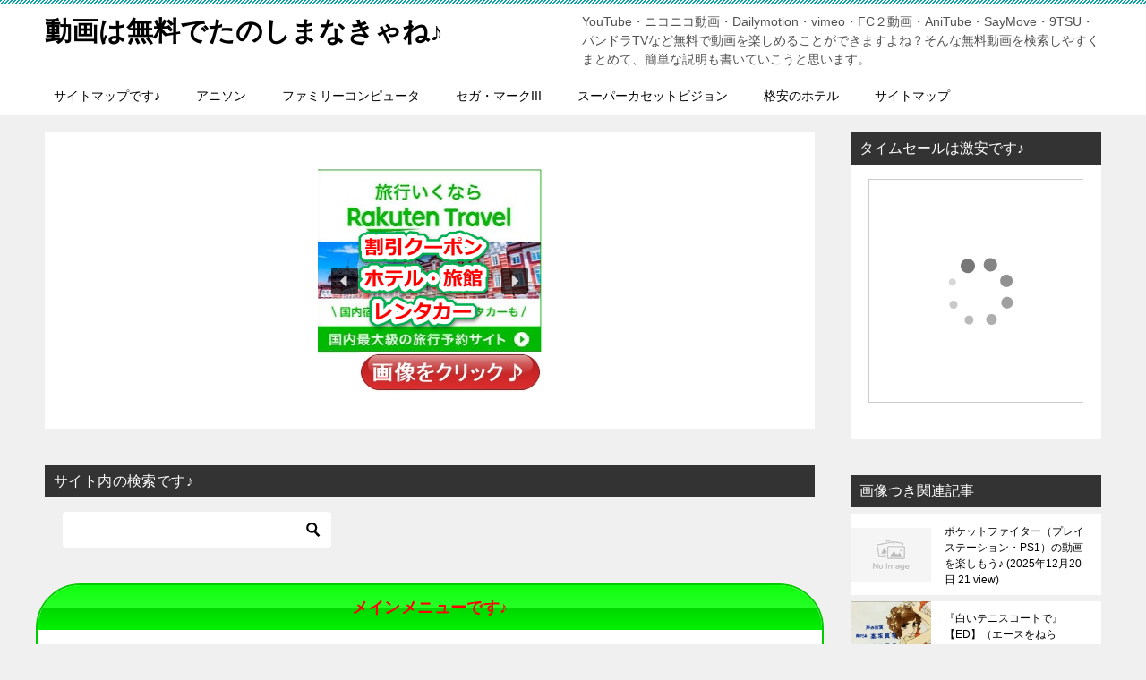

--- FILE ---
content_type: text/html; charset=UTF-8
request_url: https://jimajima.xyz/%E3%82%B2%E3%83%BC%E3%83%A0/%E3%81%98%E3%82%83%E3%81%98%E3%82%83%E4%B8%B8%E3%81%AE%E5%A4%A7%E5%86%92%E9%99%BA%EF%BC%88%E3%83%95%E3%82%A1%E3%83%9F%E3%83%AA%E3%83%BC%E3%82%B3%E3%83%B3%E3%83%94%E3%83%A5%E3%83%BC%E3%82%BF%EF%BC%89/
body_size: 72837
content:
<!doctype html>
<html lang="ja" class="col2 layout-footer-show">
<head>
<meta name="google-site-verification" content="Km2GF_xabQDJt5zX3Qj-mNfeUxIaA1Qe2wxYx7sippg" />	<meta charset="UTF-8">
	<meta name="viewport" content="width=device-width, initial-scale=1">
	<link rel="profile" href="https://gmpg.org/xfn/11">

	<style id="jetpack-boost-critical-css">@media all{.yarpp-thumbnails-horizontal .yarpp-thumbnail>img{display:block}}div.csshop-item div.shop img{border:none;box-shadow:none;vertical-align:middle}div.csshop-item div.score img{border:none;box-shadow:none;width:15px;height:15px;margin:0;padding:0;vertical-align:middle}div.csshop-service-credits img{border:none;box-shadow:none;vertical-align:middle}ul.related_post li img{display:block!important;width:100px!important;height:100px!important;max-width:100%!important;margin:0!important;background:0 0!important;box-shadow:none!important;border-radius:0!important;border:1px solid #ddd!important;padding:2px!important;float:none!important}@media all{:where(figure){margin:0 0 1em}}@media all{article,aside,figure,header,main,nav,section{display:block}*{background-repeat:no-repeat;box-sizing:inherit}html{box-sizing:border-box;font-family:sans-serif;line-height:1.5;-ms-text-size-adjust:100%;-webkit-text-size-adjust:100%}body{margin:0}h1{font-size:2em;margin:.67em 0}nav ul{list-style:none}strong{font-weight:inherit;font-weight:bolder}iframe,img,svg{vertical-align:middle}img{border-style:none}svg{fill:currentColor}svg:not(:root){overflow:hidden}a{background-color:transparent;-webkit-text-decoration-skip:objects}button,input{background-color:transparent;border-style:none;color:inherit;font-size:1em;margin:0}button,input{overflow:visible}button{text-transform:none}button{-webkit-appearance:button}[tabindex],a,button,input{-ms-touch-action:manipulation;touch-action:manipulation}.site-title{font-family:Oswald,"Yu Gothic Medium","游ゴシック Medium","游ゴシック体","Yu Gothic",YuGothic,"ヒラギノ角ゴシック Pro","Hiragino Kaku Gothic Pro","メイリオ",Meiryo,Osaka,"ＭＳ Ｐゴシック","MS PGothic",sans-serif}@font-face{font-family:keni8-icons;font-weight:400;font-style:normal;font-display:swap}.page-top a::before{font-family:keni8-icons!important;speak:none;font-style:normal;font-weight:400;font-variant:normal;text-transform:none;line-height:1;-webkit-font-smoothing:antialiased;-moz-osx-font-smoothing:grayscale}html{font-size:62.5%}h1,h3{font-style:normal;font-weight:400}div{word-wrap:break-word}form{margin:0}p{margin:0 0 1.5em}figure{margin:1em 0}input{margin:0;max-width:100%;padding:.2em;border:1px solid #ddd;border-radius:4px;background-color:#fff;font-size:1em}button,input{vertical-align:baseline}body{-webkit-font-smoothing:subpixel-antialiased;-moz-osx-font-smoothing:grayscale;font-size:1.6em}body,input{font-family:"Yu Gothic Medium","游ゴシック Medium","游ゴシック体","Yu Gothic",YuGothic,"ヒラギノ角ゴシック Pro","Hiragino Kaku Gothic Pro","メイリオ",Meiryo,Osaka,"ＭＳ Ｐゴシック","MS PGothic",sans-serif}img{max-width:100%;height:auto;vertical-align:bottom}iframe{max-width:100%}ol,ul{margin:1em 0 1.5em 1.5em;padding-left:0}ol>li,ul>li{margin-bottom:.5em}ul>li:last-child{margin-bottom:0}body{color:#505050}a{color:#0329ce}body{background-color:#f0f0f0}.keni-container{overflow:hidden}.keni-sub{padding:20px 0}.keni-section_wrap{margin:10px;margin-top:0;padding:10px;background:#fff}.free-area .keni-section_wrap{padding:20px}.keni-sub .keni-section_wrap{margin-top:0;margin-bottom:40px;padding:0 20px 20px}.keni-sub .widget{padding-top:20px}.keni-main{background:0 0}.keni-sub{background:0 0}.keni-main_inner{padding:20px 0}.keni-header_wrap{padding-top:4px;background-size:4px 4px;background-repeat:repeat-x;background-color:#fff}.keni-header{padding-right:50px}.keni-header_cont{padding:10px;font-size:1.4rem}.keni-header .keni-header_cont{margin-top:0}.site-title{margin:0;padding:8px 10px;font-size:2.3rem;font-weight:700;font-feature-settings:"palt"}.site-title>a{color:#000;text-decoration:none}.keni-header_col1 .keni-header_cont,.keni-header_col1 .site-title{float:none}.keni-header_col1 .keni-header_cont{margin-right:-50px}.keni-header_col1 .keni-header_cont p{margin-bottom:0}.keni-gnav_wrap{background-color:#fff}.keni-gnav_inner{display:none;position:fixed;top:54px;right:0;z-index:200;width:250px;overflow-y:auto}.keni-gnav_cont{margin:0;background:#fff}.keni-gnav_inner li{position:relative;margin:0;border-bottom:1px solid #e8e8e8;font-size:1.4rem}.keni-gnav_inner li:last-child{border-bottom:0}.keni-gnav_inner li a{display:block;padding:15px;color:#000;text-decoration:none}.keni-gnav_btn{position:fixed;top:4px;right:0;z-index:100;width:50px;height:50px;margin:0;background:#fff;color:#000;font-size:1.1rem;line-height:50px;vertical-align:middle}.keni-gnav_btn_icon-open{display:block;position:absolute;top:50%;left:15px;width:20px;height:2px;margin-top:-1px;background-color:#000}.keni-gnav_btn_icon-open::after,.keni-gnav_btn_icon-open::before{position:absolute;top:50%;left:0;width:20px;height:2px;background-color:#000;content:""}.keni-gnav_btn_icon-open::before{margin-top:-8px}.keni-gnav_btn_icon-open::after{margin-top:6px}#click-space{position:fixed;top:0;left:0;z-index:90;background:rgba(0,0,0,.3)}.keni-main{letter-spacing:.025em;font-size:1.6rem;line-height:2em}.keni-main .free-area,.keni-sub{font-size:1.4rem;line-height:1.8em}h1,h3{margin:0;font-weight:700;font-size:100%;font-family:inherit}.keni-section h1{margin:40px -10px 10px;padding:20px 10px 0;background-image:linear-gradient(-45deg,#fff 25%,#05a5ab 25%,#05a5ab 50%,#fff 50%,#fff 75%,#05a5ab 75%,#05a5ab);background-size:4px 4px;background-repeat:repeat-x;font-size:2rem}.keni-section h1:first-child{margin:-10px -10px 20px}h3{margin:1px 1px 24px;padding:10px 0;border-top:1px solid #05a5ab;border-bottom:1px solid #05a5ab;color:#00858a;font-size:1.8rem}.keni-section h3{margin-top:60px}.keni-section h3:first-child{margin-top:0}.keni-section h2 a{color:#fff}.keni-section .sub-section_title{line-height:1;margin:0-20px 16px;padding:10px;border:0;outline:0;font-weight:400;font-size:1.6rem;color:#fff;border-radius:0;box-shadow:none}.keni-main .keni-section .sub-section_title,.keni-sub .widget>.keni-section .sub-section_title{margin-top:-20px}.keni-footer-panel .utility-menu_item span{display:block}.article-header{list-style:none}.entry_status .entry_category_item{display:inline-block;margin-right:5px;margin-bottom:5px;padding:.25em .75em;border-radius:4px;background:#f0efe9;font-size:1.2rem}.entry_category_item a{color:#505050;text-decoration:none}.entry_status{font-size:1.2rem;line-height:1.2}.entry_status>ul{margin:0 0 10px;letter-spacing:-.5em}.entry_status>.entry_date{display:inline-block}.entry_status>.entry_date{margin-right:10px}.entry_status li{margin:0;letter-spacing:0}.entry_status .entry_date_item{display:inline;color:#adadad;font-size:1.2rem}.entry_status .entry_date_item:nth-child(2){margin-left:.5em;padding-left:.5em;border-left:1px solid #ccc}.related-entry-list_style02 .related-entry_thumb img{position:absolute;top:50%;left:50%;width:100%;max-width:none;-webkit-transform:translate(-50%,-50%);transform:translate(-50%,-50%)}.keni-footer-panel_wrap{z-index:80;width:100%;background:#f7f7f7}.keni-footer-panel{position:relative;min-height:43px;padding:0}.keni-footer-panel ul{display:table;width:100%;margin:0;table-layout:fixed;border-top:1px solid #e8e8e8}.keni-footer-panel li{display:table-cell;border-right:1px solid #e8e8e8;font-size:1.2rem;text-align:center}.keni-footer-panel li a{display:block;padding:5px;color:#000;text-decoration:none}.keni-footer-panel li span::before{font-size:16px}.keni-footer-panel_sns{display:none;position:absolute;bottom:100%;background-color:#f7f7f7}.keni-footer-panel_sns .sns-btn_wrap{padding:5px 0;border-top:1px solid #e8e8e8}.search-box{position:relative;max-width:300px;padding:15px}.menu-search .search-box{background-color:#333}.search-box input[type=text]{width:100%;height:40px;padding:4px 25px 4px 4px;border:0}.btn-search{position:absolute;top:15px;right:15px;height:40px;color:#fff;vertical-align:top}.sns-btn_wrap{display:table;width:100%;max-width:850px;padding:0 5px 20px;line-height:1.5;table-layout:fixed;border-spacing:5px 0}.sns-btn_wrap>div{display:table-cell;background-color:rgba(255,255,255,.85);border:1px solid #ddd;border-radius:4px;text-align:center}.page-top{display:none;position:fixed;right:0;bottom:0;z-index:90;margin-bottom:0;background-color:#333;line-height:1}.page-top a{display:block;padding:19px 20px;text-align:center}.page-top a::before{display:inline-block;content:"";font-size:20px;color:#fff;text-decoration:none}.list_widget_recent_entries_img li .post-date::before{content:" ("}.list_widget_recent_entries_img li .post-date::after{content:")"}.widget_search{background-color:transparent}.widget_search .search-box{margin-top:-20px;margin-bottom:-20px;padding:0}.widget_search .sub-section_title+.search-box{margin-top:0}.widget_search .keni-section .btn-search{top:0;right:5px}.widget_keni_recent_post,.widget_recent_entries_img{background:0 0}.widget_recent_entries_img .list_widget_recent_entries_img{margin:-8px -20px -20px;padding:0}.widget_recent_entries_img .list_widget_recent_entries_img li{list-style:none;overflow:hidden;background:#fff}.widget_recent_entries_img .list_widget_recent_entries_img .widget_recent_entries_thumb{position:relative;float:left;width:90px;height:90px;margin:0;overflow:hidden;text-align:center}.widget_recent_entries_img .list_widget_recent_entries_img .widget_recent_entries_thumb img{position:absolute;top:50%;left:50%;max-width:none;height:auto;-webkit-transform:translate(-50%,-50%);transform:translate(-50%,-50%);width:100%;height:auto}.widget_recent_entries_img .list_widget_recent_entries_img .widget_recent_entries_img_entry_title{overflow:hidden;margin:0;padding:10px 15px;color:#000;font-size:1.2rem;line-height:1.5}.widget_recent_entries_img .list_widget_recent_entries_img .widget_recent_entries_img_entry_title a{display:block;height:70px;overflow:hidden;color:#000;text-decoration:none}.widget_recent_entries_img .list_widget_recent_entries_img li{height:90px}.list_widget_recent_entries_img li{list-style:none}.widget_recent_entries_ranking ol{counter-reset:num}.widget_recent_entries_ranking .list_widget_recent_entries_img>li{counter-increment:num;position:relative}.widget_recent_entries_ranking .list_widget_recent_entries_img>li::before{position:absolute;z-index:10;top:0;left:0;border-width:20px;border-style:solid;border-color:#80cbc4;border-right-color:transparent;border-bottom-color:transparent;content:""}.widget_recent_entries_ranking .list_widget_recent_entries_img>li::after{position:absolute;z-index:20;top:0;left:5px;content:counter(num);color:#fff;font-weight:700;line-height:1.5}.widget_recent_entries_ranking .list_widget_recent_entries_img>li:first-child::before{border-color:#f9a825;border-right-color:transparent;border-bottom-color:transparent}.widget_recent_entries_img.widget_recent_entries_ranking .list_widget_recent_entries_img>li::before{border-width:14px}.widget_recent_entries_img.widget_recent_entries_ranking .list_widget_recent_entries_img>li::after{font-size:1.2rem}.keni-gnav_inner::after,.keni-header_inner::after,.keni-main_outer::after{display:block;content:" ";clear:both}@media (min-width:480px){.sns-btn_wrap{width:80%;margin-right:auto;margin-left:auto}}@media (min-width:768px){.keni-main .keni-section_wrap{padding:30px 40px}.keni-main .keni-section_wrap.widget{padding:20px}.keni-main .keni-section h1{margin:40px -40px 30px;padding:30px 40px 0;font-size:2.4rem}.keni-section h1:first-child{margin:-30px -40px 30px}h3{font-size:2rem}.col2 .keni-footer-panel_outer,.col2 .keni-gnav_outer,.col2 .keni-header_outer,.col2 .keni-main_outer{max-width:1200px;margin-right:auto;margin-left:auto}.col2 .keni-main{float:left;width:100%;margin-right:-300px;padding-right:300px}.col2 .keni-sub{float:right;width:300px}.keni-header{padding-right:0}.keni-header_col1 .keni-header_cont{margin-right:0}.keni-container{padding-top:0!important}.keni-header .site-title,.keni-header_col1 .site-title{float:left;max-width:50%;font-size:3rem}.keni-header_col1 .keni-header_cont,.keni-header_cont{float:right;max-width:50%;background-color:transparent}.keni-gnav_btn{display:none}.keni-gnav_wrap{border-top:#f0f0f0}.keni-gnav_inner{display:block!important;position:static;margin-left:auto;width:100%;padding:0;overflow-y:visible;border:0}.keni-gnav_inner ul{border-top:0;letter-spacing:-.5em}.keni-gnav_inner>ul{display:table}.keni-gnav_inner li{display:table-cell;margin:0;border-bottom:0;vertical-align:middle;letter-spacing:0}.keni-gnav_inner .menu-search{display:none}.keni-gnav_inner li:last-child{border-right:0}.keni-gnav_inner li a{display:block;padding:10px 20px 7px;border-bottom:3px solid #fff;text-decoration:none}.keni-section_wrap{margin-bottom:40px}.article_wrap{margin-bottom:20px}.list_widget_recent_entries_img li{overflow:hidden}.sns-btn_wrap{width:80%;margin-right:auto;margin-left:auto}.keni-footer-panel_wrap{display:none}}@media (min-width:920px){.col2 .keni-main{margin-right:-320px;padding-right:320px}}}@media all{.icon_mail,.icon_share,.icon_tel{line-height:1;font-size:20px}.icon_mail::before,.icon_share::before,.icon_tel::before{font-family:keni8-icons!important;speak:none;font-style:normal;font-weight:400;font-variant:normal;text-transform:none;line-height:1;-webkit-font-smoothing:antialiased;-moz-osx-font-smoothing:grayscale;font-size:inherit}.icon_mail::before{content:""}.icon_share::before{content:""}.icon_tel::before{content:""}.icon_arrow_s_up{line-height:1;font-size:12px}.icon_arrow_s_up::before{font-family:keni8-icons!important;speak:none;font-style:normal;font-weight:400;font-variant:normal;text-transform:none;line-height:1;-webkit-font-smoothing:antialiased;-moz-osx-font-smoothing:grayscale;font-size:inherit}.icon_arrow_s_up:before{content:""}}@media all{.keni-header_wrap{background-image:linear-gradient(-45deg,#fff 25%,#05a5ab 25%,#05a5ab 50%,#fff 50%,#fff 75%,#05a5ab 75%,#05a5ab)}.keni-section .sub-section_title{background:#333}}@media all{.su-u-clearfix::after{content:"";display:table;clear:both}.su-u-trim>:first-child{margin-top:0}.su-u-trim>:last-child{margin-bottom:0}.su-u-responsive-media-yes iframe{position:absolute;top:0;left:0;width:100%;height:100%}.su-box{margin:0 0 1.5em;border-width:2px;border-style:solid}.su-box-title{display:block;padding:.5em 1em;font-weight:700;font-size:1.1em}.su-box-content{background-color:#fff;color:#444;padding:1em}.su-box-style-glass .su-box-title{background-image:url(https://jimajima.xyz/wp-content/plugins/shortcodes-ultimate/includes/images/styles/style-glass.png);background-position:0 50%;background-repeat:repeat-x}.su-button{display:inline-block!important;text-align:center;text-decoration:none!important;box-sizing:content-box!important}.su-button span{display:block!important;text-decoration:none!important;box-sizing:content-box!important}@media screen and (max-width:768px){.su-button span{padding-top:.25em!important;padding-bottom:.25em!important;line-height:1.2!important}}.su-button-style-3d{border-bottom-style:solid;border-bottom-width:6px}.su-button-style-3d span{border-bottom-style:solid;border-bottom-width:1px}.su-youtube iframe{border:none!important}}@media all{.n2-section-smartslider{position:relative;width:100%;outline:0;--widget-offset:0px}.n2-ss-align{position:relative;z-index:0;overflow:hidden}.n2-ss-slider{display:grid;grid-template-columns:100%;grid-template-rows:1fr auto;-webkit-font-smoothing:antialiased;font-size:16px;line-height:1;--ss-r:row;--ss-rr:row-reverse}.n2-ss-slider .n2-ow,.n2-ss-slider .n2-ow-all *{font-size:inherit;line-height:inherit;letter-spacing:inherit}.n2-ss-slider .n2-ow,.n2-ss-slider .n2-ow-all *,.n2-ss-slider .n2-ow-all :after,.n2-ss-slider .n2-ow-all :before,.n2-ss-slider .n2-ow:after,.n2-ss-slider .n2-ow:before{box-sizing:content-box}.n2-ss-slider .n2-ow-all :not(i):after,.n2-ss-slider .n2-ow-all :not(i):before,.n2-ss-slider .n2-ow:after,.n2-ss-slider .n2-ow:before{display:none}.n2-ss-slider .n2-ow-all img,.n2-ss-slider svg.n2-ow{max-width:none;max-height:none;height:auto;box-shadow:none;border-radius:0;background:0 0;background:0 0;padding:0;margin:0;border:0;vertical-align:top}.n2-ss-slider .n2-ow-all picture{display:inline-block}.n2-ss-slider{z-index:3;position:relative;text-align:left;width:100%;min-height:1px}.n2-ss-slider .n2-ss-preserve-size{width:100%;visibility:hidden}.n2-ss-slider .n2-ss-preserve-size[data-related-device]{display:none}.n2-ss-slider .n2-ss-preserve-size[data-related-device=desktopPortrait]{display:block}.n2-ss-slider .n2-ss-slide{position:relative;overflow:hidden;text-align:center;--ssselfalign:center}.n2-ss-slider .n2-ss-slide--focus{position:absolute;left:0;top:0;width:100%;height:100%;opacity:0;filter:opacity(0);z-index:-99999}.n2-ss-slider .n2-ss-slide-background,.n2-ss-slider .n2-ss-slide-background *{position:absolute;top:0;left:0;width:100%;height:100%;text-align:left}.n2-ss-slider .n2-ss-slide-background{z-index:10}.n2-ss-slider .n2-ss-slide-background .n2-ss-slide-background-color{z-index:1}.n2-ss-slider .n2-ss-slide-background .n2-ss-slide-background-image{z-index:5}.n2-ss-slider .n2-ss-slide-background-image{width:100%;height:100%;box-sizing:content-box;--ss-o-pos-x:50%;--ss-o-pos-y:50%}.n2-ss-slider .n2-ss-slide-background-image img{object-position:var(--ss-o-pos-x) var(--ss-o-pos-y)}.n2-ss-slider .n2-ss-slide-background-image img{width:100%!important;height:100%!important;object-fit:cover;color:RGBA(0,0,0,0)}.n2-ss-slider [data-mode=center] .n2-ss-slide-background-image img{object-fit:none}.n2-ss-slider .n2-ss-layers-container{visibility:hidden;position:relative;width:100%;height:100%;display:flex;flex-direction:column;z-index:20;opacity:.001}.n2-ss-slider .n2-ss-layers-container>*{visibility:visible}.n2-ss-slider .n2-ss-layer{z-index:2;--margin-right:0px;--margin-left:0px;width:calc(100% - var(--margin-right) - var(--margin-left));--ssfont-scale:1;font-size:calc(100%*var(--ssfont-scale))}.n2-ss-slider .n2-ss-layer[data-pm=default]{position:relative;min-height:1px}.n2-ss-slider .n2-ss-widget{position:relative;-webkit-backface-visibility:hidden;-webkit-perspective:1000px;z-index:1;font-size:16px;opacity:1;box-sizing:initial}.n2-ss-slider .n2-ss-slider-wrapper-inside{position:relative;display:grid;grid-template-columns:100%}.n2-ss-slider .n2-ss-slider-wrapper-inside .n2-ss-slider-controls{z-index:10;position:absolute;width:100%;height:100%;visibility:hidden;display:flex}.n2-ss-slider .n2-ss-slider-wrapper-inside .n2-ss-slider-controls>*{visibility:visible}.n2-ss-slider .n2-ss-slider-controls-absolute-left-center{align-items:center;flex-flow:var(--ss-r)}.n2-ss-slider .n2-ss-slider-controls-absolute-left-center>*{margin-left:var(--widget-offset)}.n2-ss-slider .n2-ss-slider-controls-absolute-right-center{align-items:center;flex-flow:var(--ss-rr)}.n2-ss-slider .n2-ss-slider-controls-absolute-right-center>*{margin-right:var(--widget-offset)}.n2-ss-slider ::-moz-placeholder{text-overflow:clip;color:inherit}.n2-ss-slider .n2-ss-layer[data-sstype=slide]{flex:0 0 auto;position:relative;box-sizing:border-box;width:100%;height:100%;min-height:100%;z-index:2;display:flex;justify-content:center;flex-flow:column}.n2-ss-slider .n2-ss-layer:not([data-sstype=col]){align-self:var(--ssselfalign)}.n2_clear{clear:both}ss3-loader{display:none;place-content:center;position:absolute;left:0;top:0;width:100%;height:100%;z-index:100000}ss3-loader:after{content:"";display:block;border:9px solid RGBA(0,0,0,.6);border-top:9px solid #fff;border-radius:50%;box-shadow:inset 0 0 0 1px RGBA(0,0,0,.6),0 0 0 1px RGBA(0,0,0,.6);width:40px;height:40px}}</style><meta name='robots' content='index, follow, max-image-preview:large, max-snippet:-1, max-video-preview:-1' />
	<script>
		var shf = 1;
		var lso = 1;
		var ajaxurl = 'https://jimajima.xyz/wp-admin/admin-ajax.php';
		var sns_cnt = true;
			</script>
	
	<!-- This site is optimized with the Yoast SEO plugin v26.7 - https://yoast.com/wordpress/plugins/seo/ -->
	<title>じゃじゃ丸の大冒険（ファミリーコンピュータ）の無料動画を楽しもう♪ - 動画は無料でたのしまなきゃね♪</title>
	<link rel="canonical" href="https://jimajima.xyz/ゲーム/じゃじゃ丸の大冒険（ファミリーコンピュータ）/" />
	<meta property="og:locale" content="ja_JP" />
	<meta property="og:type" content="article" />
	<meta property="og:title" content="じゃじゃ丸の大冒険（ファミリーコンピュータ）の無料動画を楽しもう♪ - 動画は無料でたのしまなきゃね♪" />
	<meta property="og:description" content="【発売日】　1986年8月22日 【発売元】　ジャレコ 【開発元】　トーセ 【ジャンル】　アクションゲーム 目次↓の動画をクリック！動画を楽しめます♪概要アイテム関連記事も見てね♪ ↓の動画をクリック！動画を楽しめます♪ [&hellip;]" />
	<meta property="og:url" content="https://jimajima.xyz/ゲーム/じゃじゃ丸の大冒険（ファミリーコンピュータ）/" />
	<meta property="og:site_name" content="動画は無料でたのしまなきゃね♪" />
	<meta property="article:published_time" content="2023-06-11T06:41:53+00:00" />
	<meta property="og:image" content="https://i0.wp.com/jimajima.xyz/wp-content/uploads/2023/06/6c8a8224d4afe345065aa54345d6fbe1.jpg?fit=480%2C360&ssl=1" />
	<meta property="og:image:width" content="480" />
	<meta property="og:image:height" content="360" />
	<meta property="og:image:type" content="image/jpeg" />
	<meta name="author" content="jimadiet" />
	<meta name="twitter:card" content="summary_large_image" />
	<meta name="twitter:label1" content="執筆者" />
	<meta name="twitter:data1" content="jimadiet" />
	<meta name="twitter:label2" content="推定読み取り時間" />
	<meta name="twitter:data2" content="1分" />
	<script type="application/ld+json" class="yoast-schema-graph">{"@context":"https://schema.org","@graph":[{"@type":"Article","@id":"https://jimajima.xyz/%e3%82%b2%e3%83%bc%e3%83%a0/%e3%81%98%e3%82%83%e3%81%98%e3%82%83%e4%b8%b8%e3%81%ae%e5%a4%a7%e5%86%92%e9%99%ba%ef%bc%88%e3%83%95%e3%82%a1%e3%83%9f%e3%83%aa%e3%83%bc%e3%82%b3%e3%83%b3%e3%83%94%e3%83%a5%e3%83%bc%e3%82%bf%ef%bc%89/#article","isPartOf":{"@id":"https://jimajima.xyz/%e3%82%b2%e3%83%bc%e3%83%a0/%e3%81%98%e3%82%83%e3%81%98%e3%82%83%e4%b8%b8%e3%81%ae%e5%a4%a7%e5%86%92%e9%99%ba%ef%bc%88%e3%83%95%e3%82%a1%e3%83%9f%e3%83%aa%e3%83%bc%e3%82%b3%e3%83%b3%e3%83%94%e3%83%a5%e3%83%bc%e3%82%bf%ef%bc%89/"},"author":{"name":"jimadiet","@id":"https://jimajima.xyz/#/schema/person/d5f2f953f07cf9c80264b0f4a6775392"},"headline":"じゃじゃ丸の大冒険（ファミリーコンピュータ）の無料動画を楽しもう♪","datePublished":"2023-06-11T06:41:53+00:00","mainEntityOfPage":{"@id":"https://jimajima.xyz/%e3%82%b2%e3%83%bc%e3%83%a0/%e3%81%98%e3%82%83%e3%81%98%e3%82%83%e4%b8%b8%e3%81%ae%e5%a4%a7%e5%86%92%e9%99%ba%ef%bc%88%e3%83%95%e3%82%a1%e3%83%9f%e3%83%aa%e3%83%bc%e3%82%b3%e3%83%b3%e3%83%94%e3%83%a5%e3%83%bc%e3%82%bf%ef%bc%89/"},"wordCount":140,"commentCount":0,"image":{"@id":"https://jimajima.xyz/%e3%82%b2%e3%83%bc%e3%83%a0/%e3%81%98%e3%82%83%e3%81%98%e3%82%83%e4%b8%b8%e3%81%ae%e5%a4%a7%e5%86%92%e9%99%ba%ef%bc%88%e3%83%95%e3%82%a1%e3%83%9f%e3%83%aa%e3%83%bc%e3%82%b3%e3%83%b3%e3%83%94%e3%83%a5%e3%83%bc%e3%82%bf%ef%bc%89/#primaryimage"},"thumbnailUrl":"https://i0.wp.com/jimajima.xyz/wp-content/uploads/2023/06/6c8a8224d4afe345065aa54345d6fbe1.jpg?fit=480%2C360&ssl=1","keywords":["1986年（ゲーム）","アクションゲーム","ジャレコ","ファミリーコンピュータ","ファミリーコンピュータ（1986年）","ファミリーコンピュータ（アクションゲーム）","ファミリーコンピュータ（ジャレコ）"],"articleSection":["ゲーム"],"inLanguage":"ja","potentialAction":[{"@type":"CommentAction","name":"Comment","target":["https://jimajima.xyz/%e3%82%b2%e3%83%bc%e3%83%a0/%e3%81%98%e3%82%83%e3%81%98%e3%82%83%e4%b8%b8%e3%81%ae%e5%a4%a7%e5%86%92%e9%99%ba%ef%bc%88%e3%83%95%e3%82%a1%e3%83%9f%e3%83%aa%e3%83%bc%e3%82%b3%e3%83%b3%e3%83%94%e3%83%a5%e3%83%bc%e3%82%bf%ef%bc%89/#respond"]}]},{"@type":"WebPage","@id":"https://jimajima.xyz/%e3%82%b2%e3%83%bc%e3%83%a0/%e3%81%98%e3%82%83%e3%81%98%e3%82%83%e4%b8%b8%e3%81%ae%e5%a4%a7%e5%86%92%e9%99%ba%ef%bc%88%e3%83%95%e3%82%a1%e3%83%9f%e3%83%aa%e3%83%bc%e3%82%b3%e3%83%b3%e3%83%94%e3%83%a5%e3%83%bc%e3%82%bf%ef%bc%89/","url":"https://jimajima.xyz/%e3%82%b2%e3%83%bc%e3%83%a0/%e3%81%98%e3%82%83%e3%81%98%e3%82%83%e4%b8%b8%e3%81%ae%e5%a4%a7%e5%86%92%e9%99%ba%ef%bc%88%e3%83%95%e3%82%a1%e3%83%9f%e3%83%aa%e3%83%bc%e3%82%b3%e3%83%b3%e3%83%94%e3%83%a5%e3%83%bc%e3%82%bf%ef%bc%89/","name":"じゃじゃ丸の大冒険（ファミリーコンピュータ）の無料動画を楽しもう♪ - 動画は無料でたのしまなきゃね♪","isPartOf":{"@id":"https://jimajima.xyz/#website"},"primaryImageOfPage":{"@id":"https://jimajima.xyz/%e3%82%b2%e3%83%bc%e3%83%a0/%e3%81%98%e3%82%83%e3%81%98%e3%82%83%e4%b8%b8%e3%81%ae%e5%a4%a7%e5%86%92%e9%99%ba%ef%bc%88%e3%83%95%e3%82%a1%e3%83%9f%e3%83%aa%e3%83%bc%e3%82%b3%e3%83%b3%e3%83%94%e3%83%a5%e3%83%bc%e3%82%bf%ef%bc%89/#primaryimage"},"image":{"@id":"https://jimajima.xyz/%e3%82%b2%e3%83%bc%e3%83%a0/%e3%81%98%e3%82%83%e3%81%98%e3%82%83%e4%b8%b8%e3%81%ae%e5%a4%a7%e5%86%92%e9%99%ba%ef%bc%88%e3%83%95%e3%82%a1%e3%83%9f%e3%83%aa%e3%83%bc%e3%82%b3%e3%83%b3%e3%83%94%e3%83%a5%e3%83%bc%e3%82%bf%ef%bc%89/#primaryimage"},"thumbnailUrl":"https://i0.wp.com/jimajima.xyz/wp-content/uploads/2023/06/6c8a8224d4afe345065aa54345d6fbe1.jpg?fit=480%2C360&ssl=1","datePublished":"2023-06-11T06:41:53+00:00","author":{"@id":"https://jimajima.xyz/#/schema/person/d5f2f953f07cf9c80264b0f4a6775392"},"breadcrumb":{"@id":"https://jimajima.xyz/%e3%82%b2%e3%83%bc%e3%83%a0/%e3%81%98%e3%82%83%e3%81%98%e3%82%83%e4%b8%b8%e3%81%ae%e5%a4%a7%e5%86%92%e9%99%ba%ef%bc%88%e3%83%95%e3%82%a1%e3%83%9f%e3%83%aa%e3%83%bc%e3%82%b3%e3%83%b3%e3%83%94%e3%83%a5%e3%83%bc%e3%82%bf%ef%bc%89/#breadcrumb"},"inLanguage":"ja","potentialAction":[{"@type":"ReadAction","target":["https://jimajima.xyz/%e3%82%b2%e3%83%bc%e3%83%a0/%e3%81%98%e3%82%83%e3%81%98%e3%82%83%e4%b8%b8%e3%81%ae%e5%a4%a7%e5%86%92%e9%99%ba%ef%bc%88%e3%83%95%e3%82%a1%e3%83%9f%e3%83%aa%e3%83%bc%e3%82%b3%e3%83%b3%e3%83%94%e3%83%a5%e3%83%bc%e3%82%bf%ef%bc%89/"]}]},{"@type":"ImageObject","inLanguage":"ja","@id":"https://jimajima.xyz/%e3%82%b2%e3%83%bc%e3%83%a0/%e3%81%98%e3%82%83%e3%81%98%e3%82%83%e4%b8%b8%e3%81%ae%e5%a4%a7%e5%86%92%e9%99%ba%ef%bc%88%e3%83%95%e3%82%a1%e3%83%9f%e3%83%aa%e3%83%bc%e3%82%b3%e3%83%b3%e3%83%94%e3%83%a5%e3%83%bc%e3%82%bf%ef%bc%89/#primaryimage","url":"https://i0.wp.com/jimajima.xyz/wp-content/uploads/2023/06/6c8a8224d4afe345065aa54345d6fbe1.jpg?fit=480%2C360&ssl=1","contentUrl":"https://i0.wp.com/jimajima.xyz/wp-content/uploads/2023/06/6c8a8224d4afe345065aa54345d6fbe1.jpg?fit=480%2C360&ssl=1","width":480,"height":360},{"@type":"BreadcrumbList","@id":"https://jimajima.xyz/%e3%82%b2%e3%83%bc%e3%83%a0/%e3%81%98%e3%82%83%e3%81%98%e3%82%83%e4%b8%b8%e3%81%ae%e5%a4%a7%e5%86%92%e9%99%ba%ef%bc%88%e3%83%95%e3%82%a1%e3%83%9f%e3%83%aa%e3%83%bc%e3%82%b3%e3%83%b3%e3%83%94%e3%83%a5%e3%83%bc%e3%82%bf%ef%bc%89/#breadcrumb","itemListElement":[{"@type":"ListItem","position":1,"name":"ホーム","item":"https://jimajima.xyz/"},{"@type":"ListItem","position":2,"name":"じゃじゃ丸の大冒険（ファミリーコンピュータ）の無料動画を楽しもう♪"}]},{"@type":"WebSite","@id":"https://jimajima.xyz/#website","url":"https://jimajima.xyz/","name":"動画は無料でたのしまなきゃね♪","description":"YouTube・ニコニコ動画・Dailymotion・vimeo・FC２動画・AniTube・SayMove・9TSU・パンドラTVなど無料で動画を楽しめることができますよね？そんな無料動画を検索しやすくまとめて、簡単な説明も書いていこうと思います。","potentialAction":[{"@type":"SearchAction","target":{"@type":"EntryPoint","urlTemplate":"https://jimajima.xyz/?s={search_term_string}"},"query-input":{"@type":"PropertyValueSpecification","valueRequired":true,"valueName":"search_term_string"}}],"inLanguage":"ja"},{"@type":"Person","@id":"https://jimajima.xyz/#/schema/person/d5f2f953f07cf9c80264b0f4a6775392","name":"jimadiet","image":{"@type":"ImageObject","inLanguage":"ja","@id":"https://jimajima.xyz/#/schema/person/image/","url":"https://secure.gravatar.com/avatar/faeda698e32a750d994f3d3313d33729381632c17c9153cd987e7e1bb1bd3039?s=96&d=mm&r=g","contentUrl":"https://secure.gravatar.com/avatar/faeda698e32a750d994f3d3313d33729381632c17c9153cd987e7e1bb1bd3039?s=96&d=mm&r=g","caption":"jimadiet"},"url":"https://jimajima.xyz/author/jimadiet/"}]}</script>
	<!-- / Yoast SEO plugin. -->


<link rel='dns-prefetch' href='//www.googletagmanager.com' />
<link rel='preconnect' href='//i0.wp.com' />
<link rel="alternate" type="application/rss+xml" title="動画は無料でたのしまなきゃね♪ &raquo; フィード" href="https://jimajima.xyz/feed/" />
<link rel="alternate" type="application/rss+xml" title="動画は無料でたのしまなきゃね♪ &raquo; コメントフィード" href="https://jimajima.xyz/comments/feed/" />
<link rel="alternate" type="application/rss+xml" title="動画は無料でたのしまなきゃね♪ &raquo; じゃじゃ丸の大冒険（ファミリーコンピュータ）の無料動画を楽しもう♪ のコメントのフィード" href="https://jimajima.xyz/%e3%82%b2%e3%83%bc%e3%83%a0/%e3%81%98%e3%82%83%e3%81%98%e3%82%83%e4%b8%b8%e3%81%ae%e5%a4%a7%e5%86%92%e9%99%ba%ef%bc%88%e3%83%95%e3%82%a1%e3%83%9f%e3%83%aa%e3%83%bc%e3%82%b3%e3%83%b3%e3%83%94%e3%83%a5%e3%83%bc%e3%82%bf%ef%bc%89/feed/" />
<link rel="alternate" title="oEmbed (JSON)" type="application/json+oembed" href="https://jimajima.xyz/wp-json/oembed/1.0/embed?url=https%3A%2F%2Fjimajima.xyz%2F%25e3%2582%25b2%25e3%2583%25bc%25e3%2583%25a0%2F%25e3%2581%2598%25e3%2582%2583%25e3%2581%2598%25e3%2582%2583%25e4%25b8%25b8%25e3%2581%25ae%25e5%25a4%25a7%25e5%2586%2592%25e9%2599%25ba%25ef%25bc%2588%25e3%2583%2595%25e3%2582%25a1%25e3%2583%259f%25e3%2583%25aa%25e3%2583%25bc%25e3%2582%25b3%25e3%2583%25b3%25e3%2583%2594%25e3%2583%25a5%25e3%2583%25bc%25e3%2582%25bf%25ef%25bc%2589%2F" />
<link rel="alternate" title="oEmbed (XML)" type="text/xml+oembed" href="https://jimajima.xyz/wp-json/oembed/1.0/embed?url=https%3A%2F%2Fjimajima.xyz%2F%25e3%2582%25b2%25e3%2583%25bc%25e3%2583%25a0%2F%25e3%2581%2598%25e3%2582%2583%25e3%2581%2598%25e3%2582%2583%25e4%25b8%25b8%25e3%2581%25ae%25e5%25a4%25a7%25e5%2586%2592%25e9%2599%25ba%25ef%25bc%2588%25e3%2583%2595%25e3%2582%25a1%25e3%2583%259f%25e3%2583%25aa%25e3%2583%25bc%25e3%2582%25b3%25e3%2583%25b3%25e3%2583%2594%25e3%2583%25a5%25e3%2583%25bc%25e3%2582%25bf%25ef%25bc%2589%2F&#038;format=xml" />
		<!-- This site uses the Google Analytics by MonsterInsights plugin v9.11.1 - Using Analytics tracking - https://www.monsterinsights.com/ -->
							<script src="//www.googletagmanager.com/gtag/js?id=G-3BXKMWJSWM"  data-cfasync="false" data-wpfc-render="false" type="text/javascript" async></script>
			<script data-cfasync="false" data-wpfc-render="false" type="text/javascript">
				var mi_version = '9.11.1';
				var mi_track_user = true;
				var mi_no_track_reason = '';
								var MonsterInsightsDefaultLocations = {"page_location":"https:\/\/jimajima.xyz\/%E3%82%B2%E3%83%BC%E3%83%A0\/%E3%81%98%E3%82%83%E3%81%98%E3%82%83%E4%B8%B8%E3%81%AE%E5%A4%A7%E5%86%92%E9%99%BA%EF%BC%88%E3%83%95%E3%82%A1%E3%83%9F%E3%83%AA%E3%83%BC%E3%82%B3%E3%83%B3%E3%83%94%E3%83%A5%E3%83%BC%E3%82%BF%EF%BC%89\/"};
								if ( typeof MonsterInsightsPrivacyGuardFilter === 'function' ) {
					var MonsterInsightsLocations = (typeof MonsterInsightsExcludeQuery === 'object') ? MonsterInsightsPrivacyGuardFilter( MonsterInsightsExcludeQuery ) : MonsterInsightsPrivacyGuardFilter( MonsterInsightsDefaultLocations );
				} else {
					var MonsterInsightsLocations = (typeof MonsterInsightsExcludeQuery === 'object') ? MonsterInsightsExcludeQuery : MonsterInsightsDefaultLocations;
				}

								var disableStrs = [
										'ga-disable-G-3BXKMWJSWM',
									];

				/* Function to detect opted out users */
				function __gtagTrackerIsOptedOut() {
					for (var index = 0; index < disableStrs.length; index++) {
						if (document.cookie.indexOf(disableStrs[index] + '=true') > -1) {
							return true;
						}
					}

					return false;
				}

				/* Disable tracking if the opt-out cookie exists. */
				if (__gtagTrackerIsOptedOut()) {
					for (var index = 0; index < disableStrs.length; index++) {
						window[disableStrs[index]] = true;
					}
				}

				/* Opt-out function */
				function __gtagTrackerOptout() {
					for (var index = 0; index < disableStrs.length; index++) {
						document.cookie = disableStrs[index] + '=true; expires=Thu, 31 Dec 2099 23:59:59 UTC; path=/';
						window[disableStrs[index]] = true;
					}
				}

				if ('undefined' === typeof gaOptout) {
					function gaOptout() {
						__gtagTrackerOptout();
					}
				}
								window.dataLayer = window.dataLayer || [];

				window.MonsterInsightsDualTracker = {
					helpers: {},
					trackers: {},
				};
				if (mi_track_user) {
					function __gtagDataLayer() {
						dataLayer.push(arguments);
					}

					function __gtagTracker(type, name, parameters) {
						if (!parameters) {
							parameters = {};
						}

						if (parameters.send_to) {
							__gtagDataLayer.apply(null, arguments);
							return;
						}

						if (type === 'event') {
														parameters.send_to = monsterinsights_frontend.v4_id;
							var hookName = name;
							if (typeof parameters['event_category'] !== 'undefined') {
								hookName = parameters['event_category'] + ':' + name;
							}

							if (typeof MonsterInsightsDualTracker.trackers[hookName] !== 'undefined') {
								MonsterInsightsDualTracker.trackers[hookName](parameters);
							} else {
								__gtagDataLayer('event', name, parameters);
							}
							
						} else {
							__gtagDataLayer.apply(null, arguments);
						}
					}

					__gtagTracker('js', new Date());
					__gtagTracker('set', {
						'developer_id.dZGIzZG': true,
											});
					if ( MonsterInsightsLocations.page_location ) {
						__gtagTracker('set', MonsterInsightsLocations);
					}
										__gtagTracker('config', 'G-3BXKMWJSWM', {"forceSSL":"true","link_attribution":"true"} );
										window.gtag = __gtagTracker;										(function () {
						/* https://developers.google.com/analytics/devguides/collection/analyticsjs/ */
						/* ga and __gaTracker compatibility shim. */
						var noopfn = function () {
							return null;
						};
						var newtracker = function () {
							return new Tracker();
						};
						var Tracker = function () {
							return null;
						};
						var p = Tracker.prototype;
						p.get = noopfn;
						p.set = noopfn;
						p.send = function () {
							var args = Array.prototype.slice.call(arguments);
							args.unshift('send');
							__gaTracker.apply(null, args);
						};
						var __gaTracker = function () {
							var len = arguments.length;
							if (len === 0) {
								return;
							}
							var f = arguments[len - 1];
							if (typeof f !== 'object' || f === null || typeof f.hitCallback !== 'function') {
								if ('send' === arguments[0]) {
									var hitConverted, hitObject = false, action;
									if ('event' === arguments[1]) {
										if ('undefined' !== typeof arguments[3]) {
											hitObject = {
												'eventAction': arguments[3],
												'eventCategory': arguments[2],
												'eventLabel': arguments[4],
												'value': arguments[5] ? arguments[5] : 1,
											}
										}
									}
									if ('pageview' === arguments[1]) {
										if ('undefined' !== typeof arguments[2]) {
											hitObject = {
												'eventAction': 'page_view',
												'page_path': arguments[2],
											}
										}
									}
									if (typeof arguments[2] === 'object') {
										hitObject = arguments[2];
									}
									if (typeof arguments[5] === 'object') {
										Object.assign(hitObject, arguments[5]);
									}
									if ('undefined' !== typeof arguments[1].hitType) {
										hitObject = arguments[1];
										if ('pageview' === hitObject.hitType) {
											hitObject.eventAction = 'page_view';
										}
									}
									if (hitObject) {
										action = 'timing' === arguments[1].hitType ? 'timing_complete' : hitObject.eventAction;
										hitConverted = mapArgs(hitObject);
										__gtagTracker('event', action, hitConverted);
									}
								}
								return;
							}

							function mapArgs(args) {
								var arg, hit = {};
								var gaMap = {
									'eventCategory': 'event_category',
									'eventAction': 'event_action',
									'eventLabel': 'event_label',
									'eventValue': 'event_value',
									'nonInteraction': 'non_interaction',
									'timingCategory': 'event_category',
									'timingVar': 'name',
									'timingValue': 'value',
									'timingLabel': 'event_label',
									'page': 'page_path',
									'location': 'page_location',
									'title': 'page_title',
									'referrer' : 'page_referrer',
								};
								for (arg in args) {
																		if (!(!args.hasOwnProperty(arg) || !gaMap.hasOwnProperty(arg))) {
										hit[gaMap[arg]] = args[arg];
									} else {
										hit[arg] = args[arg];
									}
								}
								return hit;
							}

							try {
								f.hitCallback();
							} catch (ex) {
							}
						};
						__gaTracker.create = newtracker;
						__gaTracker.getByName = newtracker;
						__gaTracker.getAll = function () {
							return [];
						};
						__gaTracker.remove = noopfn;
						__gaTracker.loaded = true;
						window['__gaTracker'] = __gaTracker;
					})();
									} else {
										console.log("");
					(function () {
						function __gtagTracker() {
							return null;
						}

						window['__gtagTracker'] = __gtagTracker;
						window['gtag'] = __gtagTracker;
					})();
									}
			</script>
							<!-- / Google Analytics by MonsterInsights -->
			<style type="text/css">
	img.wp-smiley,
	img.emoji {
		display: inline !important;
		border: none !important;
		box-shadow: none !important;
		height: 1em !important;
		width: 1em !important;
		margin: 0 0.07em !important;
		vertical-align: -0.1em !important;
		background: none !important;
		padding: 0 !important;
	}
	</style>
	<style id='wp-img-auto-sizes-contain-inline-css' type='text/css'>
img:is([sizes=auto i],[sizes^="auto," i]){contain-intrinsic-size:3000px 1500px}
/*# sourceURL=wp-img-auto-sizes-contain-inline-css */
</style>
<noscript><link rel='stylesheet' id='tubepress-theme-0-css' href='https://jimajima.xyz/wp-content/plugins/tubepress/web/themes/default/css/tubepress.css?ver=5.1.5' type='text/css' media='all' />
</noscript><link data-media="all" onload="this.media=this.dataset.media; delete this.dataset.media; this.removeAttribute( &apos;onload&apos; );" rel='stylesheet' id='tubepress-theme-0-css' href='https://jimajima.xyz/wp-content/plugins/tubepress/web/themes/default/css/tubepress.css?ver=5.1.5' type='text/css' media="not all" />
<noscript><link rel='stylesheet' id='yarppRelatedCss-css' href='https://jimajima.xyz/wp-content/plugins/yet-another-related-posts-plugin/style/related.css?ver=5.30.11' type='text/css' media='all' />
</noscript><link data-media="all" onload="this.media=this.dataset.media; delete this.dataset.media; this.removeAttribute( &apos;onload&apos; );" rel='stylesheet' id='yarppRelatedCss-css' href='https://jimajima.xyz/wp-content/plugins/yet-another-related-posts-plugin/style/related.css?ver=5.30.11' type='text/css' media="not all" />
<noscript><link rel='stylesheet' id='yarpp-thumbnails-css' href='https://jimajima.xyz/wp-content/plugins/yet-another-related-posts-plugin/style/styles_thumbnails.css?ver=5.30.11' type='text/css' media='all' />
</noscript><link data-media="all" onload="this.media=this.dataset.media; delete this.dataset.media; this.removeAttribute( &apos;onload&apos; );" rel='stylesheet' id='yarpp-thumbnails-css' href='https://jimajima.xyz/wp-content/plugins/yet-another-related-posts-plugin/style/styles_thumbnails.css?ver=5.30.11' type='text/css' media="not all" />
<style id='yarpp-thumbnails-inline-css' type='text/css'>
.yarpp-thumbnails-horizontal .yarpp-thumbnail {width: 130px;height: 170px;margin: 5px;margin-left: 0px;}.yarpp-thumbnail > img, .yarpp-thumbnail-default {width: 120px;height: 120px;margin: 5px;}.yarpp-thumbnails-horizontal .yarpp-thumbnail-title {margin: 7px;margin-top: 0px;width: 120px;}.yarpp-thumbnail-default > img {min-height: 120px;min-width: 120px;}
/*# sourceURL=yarpp-thumbnails-inline-css */
</style>
<link rel="canonical" href="https://jimajima.xyz/%e3%82%b2%e3%83%bc%e3%83%a0/%e3%81%98%e3%82%83%e3%81%98%e3%82%83%e4%b8%b8%e3%81%ae%e5%a4%a7%e5%86%92%e9%99%ba%ef%bc%88%e3%83%95%e3%82%a1%e3%83%9f%e3%83%aa%e3%83%bc%e3%82%b3%e3%83%b3%e3%83%94%e3%83%a5%e3%83%bc%e3%82%bf%ef%bc%89/" />
<link rel="https://api.w.org/" href="https://jimajima.xyz/wp-json/" /><link rel="alternate" title="JSON" type="application/json" href="https://jimajima.xyz/wp-json/wp/v2/posts/25411" /><link rel="EditURI" type="application/rsd+xml" title="RSD" href="https://jimajima.xyz/xmlrpc.php?rsd" />
<link rel='shortlink' href='https://jimajima.xyz/?p=25411' />
<link rel="stylesheet" href="/wp-content/plugins/cs-shop/cs-shop.css" type="text/css" />
	<link rel="preconnect" href="https://fonts.googleapis.com">
	<link rel="preconnect" href="https://fonts.gstatic.com">
	<meta name="generator" content="Site Kit by Google 1.170.0" /><script type="text/javascript">var TubePressJsConfig = {"urls":{"base":"\/wp-content\/plugins\/tubepress","usr":"\/wp-content\/tubepress-content","ajax":"\/wp-admin\/admin-ajax.php"}};</script><script type="text/javascript">
	window._wp_rp_static_base_url = 'https://wprp.sovrn.com/static/';
	window._wp_rp_wp_ajax_url = "https://jimajima.xyz/wp-admin/admin-ajax.php";
	window._wp_rp_plugin_version = '3.6.4';
	window._wp_rp_post_id = '25411';
	window._wp_rp_num_rel_posts = '14';
	window._wp_rp_thumbnails = true;
	window._wp_rp_post_title = '%E3%81%98%E3%82%83%E3%81%98%E3%82%83%E4%B8%B8%E3%81%AE%E5%A4%A7%E5%86%92%E9%99%BA%EF%BC%88%E3%83%95%E3%82%A1%E3%83%9F%E3%83%AA%E3%83%BC%E3%82%B3%E3%83%B3%E3%83%94%E3%83%A5%E3%83%BC%E3%82%BF%EF%BC%89%E3%81%AE%E7%84%A1%E6%96%99%E5%8B%95%E7%94%BB%E3%82%92%E6%A5%BD%E3%81%97%E3%82%82%E3%81%86%E2%99%AA';
	window._wp_rp_post_tags = ['1986%E5%B9%B4%EF%BC%88%E3%82%B2%E3%83%BC%E3%83%A0%EF%BC%89', '%E3%83%95%E3%82%A1%E3%83%9F%E3%83%AA%E3%83%BC%E3%82%B3%E3%83%B3%E3%83%94%E3%83%A5%E3%83%BC', '%E3%82%A2%E3%82%AF%E3%82%B7%E3%83%A7%E3%83%B3%E3%82%B2%E3%83%BC%E3%83%A0', '%E3%82%B8%E3%83%A3%E3%83%AC%E3%82%B3', '%E3%82%B2%E3%83%BC%E3%83%A0', 'keyword'];
	window._wp_rp_promoted_content = true;
</script>
<link rel="stylesheet" href="https://jimajima.xyz/wp-content/plugins/wordpress-23-related-posts-plugin/static/themes/momma.css?version=3.6.4" />
<style type='text/css'>
h1,h2,h3,h1:lang(ja),h2:lang(ja),h3:lang(ja),.entry-title:lang(ja){ font-family: "ぶらっしゅ";}h4,h5,h6,h4:lang(ja),h5:lang(ja),h6:lang(ja),div.entry-meta span:lang(ja),footer.entry-footer span:lang(ja){ font-family: "ぶらっしゅ";}.hentry,.entry-content p,.post-inner.entry-content p,#comments div:lang(ja){ font-family: "じゅん 501";}strong,b,#comments .comment-author .fn:lang(ja){ font-family: "G2サンセリフ-B";}</style>
	<style>img#wpstats{display:none}</style>
		<meta name="description" content="ファミリーコンピュータ">
		<!--OGP-->
		<meta property="og:type" content="article" />
<meta property="og:url" content="https://jimajima.xyz/%e3%82%b2%e3%83%bc%e3%83%a0/%e3%81%98%e3%82%83%e3%81%98%e3%82%83%e4%b8%b8%e3%81%ae%e5%a4%a7%e5%86%92%e9%99%ba%ef%bc%88%e3%83%95%e3%82%a1%e3%83%9f%e3%83%aa%e3%83%bc%e3%82%b3%e3%83%b3%e3%83%94%e3%83%a5%e3%83%bc%e3%82%bf%ef%bc%89/" />
		<meta property="og:title" content="じゃじゃ丸の大冒険（ファミリーコンピュータ）の無料動画を楽しもう♪ - 動画は無料でたのしまなきゃね♪"/>
		<meta property="og:description" content="ファミリーコンピュータ">
		<meta property="og:site_name" content="動画は無料でたのしまなきゃね♪">
		<meta property="og:image" content="https://i0.wp.com/jimajima.xyz/wp-content/uploads/2023/06/6c8a8224d4afe345065aa54345d6fbe1.jpg?fit=480%2C360&amp;ssl=1">
					<meta property="og:image:type" content="image/jpeg">
						<meta property="og:image:width" content="480">
			<meta property="og:image:height" content="360">
					<meta property="og:locale" content="ja_JP">
				<!--OGP-->
					<!-- Twitter Cards -->
								<meta name="twitter:card" content="summary_large_image"/>
					<meta name="twitter:site" content="@csIpRaE2ex43317"/>
					<meta name="twitter:title" content="じゃじゃ丸の大冒険（ファミリーコンピュータ）の無料動画を楽しもう♪"/>
					<meta name="twitter:image" content="https://i0.wp.com/jimajima.xyz/wp-content/uploads/2023/06/6c8a8224d4afe345065aa54345d6fbe1.jpg?fit=480%2C360&amp;ssl=1"/>
			<!--/Twitter Cards-->
			<noscript><style>.lazyload[data-src]{display:none !important;}</style></noscript><style>.lazyload{background-image:none !important;}.lazyload:before{background-image:none !important;}</style><meta name="google-site-verification" content="Km2GF_xabQDJt5zX3Qj-mNfeUxIaA1Qe2wxYx7sippg" />

<script>
  (function(i,s,o,g,r,a,m){i['GoogleAnalyticsObject']=r;i[r]=i[r]||function(){
  (i[r].q=i[r].q||[]).push(arguments)},i[r].l=1*new Date();a=s.createElement(o),
  m=s.getElementsByTagName(o)[0];a.async=1;a.src=g;m.parentNode.insertBefore(a,m)
  })(window,document,'script','https://www.google-analytics.com/analytics.js','ga');

  ga('create', 'UA-40671054-17', 'auto');
  ga('send', 'pageview');

</script>	<style id="egf-frontend-styles" type="text/css">
		p {font-family: 'Lucida Console', sans-serif;font-style: normal;font-weight: 400;} h1 {} h2 {} h3 {} h4 {} h5 {} h6 {} 	</style>
	<style id='global-styles-inline-css' type='text/css'>
:root{--wp--preset--aspect-ratio--square: 1;--wp--preset--aspect-ratio--4-3: 4/3;--wp--preset--aspect-ratio--3-4: 3/4;--wp--preset--aspect-ratio--3-2: 3/2;--wp--preset--aspect-ratio--2-3: 2/3;--wp--preset--aspect-ratio--16-9: 16/9;--wp--preset--aspect-ratio--9-16: 9/16;--wp--preset--color--black: #000000;--wp--preset--color--cyan-bluish-gray: #abb8c3;--wp--preset--color--white: #ffffff;--wp--preset--color--pale-pink: #f78da7;--wp--preset--color--vivid-red: #cf2e2e;--wp--preset--color--luminous-vivid-orange: #ff6900;--wp--preset--color--luminous-vivid-amber: #fcb900;--wp--preset--color--light-green-cyan: #7bdcb5;--wp--preset--color--vivid-green-cyan: #00d084;--wp--preset--color--pale-cyan-blue: #8ed1fc;--wp--preset--color--vivid-cyan-blue: #0693e3;--wp--preset--color--vivid-purple: #9b51e0;--wp--preset--gradient--vivid-cyan-blue-to-vivid-purple: linear-gradient(135deg,rgb(6,147,227) 0%,rgb(155,81,224) 100%);--wp--preset--gradient--light-green-cyan-to-vivid-green-cyan: linear-gradient(135deg,rgb(122,220,180) 0%,rgb(0,208,130) 100%);--wp--preset--gradient--luminous-vivid-amber-to-luminous-vivid-orange: linear-gradient(135deg,rgb(252,185,0) 0%,rgb(255,105,0) 100%);--wp--preset--gradient--luminous-vivid-orange-to-vivid-red: linear-gradient(135deg,rgb(255,105,0) 0%,rgb(207,46,46) 100%);--wp--preset--gradient--very-light-gray-to-cyan-bluish-gray: linear-gradient(135deg,rgb(238,238,238) 0%,rgb(169,184,195) 100%);--wp--preset--gradient--cool-to-warm-spectrum: linear-gradient(135deg,rgb(74,234,220) 0%,rgb(151,120,209) 20%,rgb(207,42,186) 40%,rgb(238,44,130) 60%,rgb(251,105,98) 80%,rgb(254,248,76) 100%);--wp--preset--gradient--blush-light-purple: linear-gradient(135deg,rgb(255,206,236) 0%,rgb(152,150,240) 100%);--wp--preset--gradient--blush-bordeaux: linear-gradient(135deg,rgb(254,205,165) 0%,rgb(254,45,45) 50%,rgb(107,0,62) 100%);--wp--preset--gradient--luminous-dusk: linear-gradient(135deg,rgb(255,203,112) 0%,rgb(199,81,192) 50%,rgb(65,88,208) 100%);--wp--preset--gradient--pale-ocean: linear-gradient(135deg,rgb(255,245,203) 0%,rgb(182,227,212) 50%,rgb(51,167,181) 100%);--wp--preset--gradient--electric-grass: linear-gradient(135deg,rgb(202,248,128) 0%,rgb(113,206,126) 100%);--wp--preset--gradient--midnight: linear-gradient(135deg,rgb(2,3,129) 0%,rgb(40,116,252) 100%);--wp--preset--font-size--small: 13px;--wp--preset--font-size--medium: 20px;--wp--preset--font-size--large: 36px;--wp--preset--font-size--x-large: 42px;--wp--preset--spacing--20: 0.44rem;--wp--preset--spacing--30: 0.67rem;--wp--preset--spacing--40: 1rem;--wp--preset--spacing--50: 1.5rem;--wp--preset--spacing--60: 2.25rem;--wp--preset--spacing--70: 3.38rem;--wp--preset--spacing--80: 5.06rem;--wp--preset--shadow--natural: 6px 6px 9px rgba(0, 0, 0, 0.2);--wp--preset--shadow--deep: 12px 12px 50px rgba(0, 0, 0, 0.4);--wp--preset--shadow--sharp: 6px 6px 0px rgba(0, 0, 0, 0.2);--wp--preset--shadow--outlined: 6px 6px 0px -3px rgb(255, 255, 255), 6px 6px rgb(0, 0, 0);--wp--preset--shadow--crisp: 6px 6px 0px rgb(0, 0, 0);}:where(.is-layout-flex){gap: 0.5em;}:where(.is-layout-grid){gap: 0.5em;}body .is-layout-flex{display: flex;}.is-layout-flex{flex-wrap: wrap;align-items: center;}.is-layout-flex > :is(*, div){margin: 0;}body .is-layout-grid{display: grid;}.is-layout-grid > :is(*, div){margin: 0;}:where(.wp-block-columns.is-layout-flex){gap: 2em;}:where(.wp-block-columns.is-layout-grid){gap: 2em;}:where(.wp-block-post-template.is-layout-flex){gap: 1.25em;}:where(.wp-block-post-template.is-layout-grid){gap: 1.25em;}.has-black-color{color: var(--wp--preset--color--black) !important;}.has-cyan-bluish-gray-color{color: var(--wp--preset--color--cyan-bluish-gray) !important;}.has-white-color{color: var(--wp--preset--color--white) !important;}.has-pale-pink-color{color: var(--wp--preset--color--pale-pink) !important;}.has-vivid-red-color{color: var(--wp--preset--color--vivid-red) !important;}.has-luminous-vivid-orange-color{color: var(--wp--preset--color--luminous-vivid-orange) !important;}.has-luminous-vivid-amber-color{color: var(--wp--preset--color--luminous-vivid-amber) !important;}.has-light-green-cyan-color{color: var(--wp--preset--color--light-green-cyan) !important;}.has-vivid-green-cyan-color{color: var(--wp--preset--color--vivid-green-cyan) !important;}.has-pale-cyan-blue-color{color: var(--wp--preset--color--pale-cyan-blue) !important;}.has-vivid-cyan-blue-color{color: var(--wp--preset--color--vivid-cyan-blue) !important;}.has-vivid-purple-color{color: var(--wp--preset--color--vivid-purple) !important;}.has-black-background-color{background-color: var(--wp--preset--color--black) !important;}.has-cyan-bluish-gray-background-color{background-color: var(--wp--preset--color--cyan-bluish-gray) !important;}.has-white-background-color{background-color: var(--wp--preset--color--white) !important;}.has-pale-pink-background-color{background-color: var(--wp--preset--color--pale-pink) !important;}.has-vivid-red-background-color{background-color: var(--wp--preset--color--vivid-red) !important;}.has-luminous-vivid-orange-background-color{background-color: var(--wp--preset--color--luminous-vivid-orange) !important;}.has-luminous-vivid-amber-background-color{background-color: var(--wp--preset--color--luminous-vivid-amber) !important;}.has-light-green-cyan-background-color{background-color: var(--wp--preset--color--light-green-cyan) !important;}.has-vivid-green-cyan-background-color{background-color: var(--wp--preset--color--vivid-green-cyan) !important;}.has-pale-cyan-blue-background-color{background-color: var(--wp--preset--color--pale-cyan-blue) !important;}.has-vivid-cyan-blue-background-color{background-color: var(--wp--preset--color--vivid-cyan-blue) !important;}.has-vivid-purple-background-color{background-color: var(--wp--preset--color--vivid-purple) !important;}.has-black-border-color{border-color: var(--wp--preset--color--black) !important;}.has-cyan-bluish-gray-border-color{border-color: var(--wp--preset--color--cyan-bluish-gray) !important;}.has-white-border-color{border-color: var(--wp--preset--color--white) !important;}.has-pale-pink-border-color{border-color: var(--wp--preset--color--pale-pink) !important;}.has-vivid-red-border-color{border-color: var(--wp--preset--color--vivid-red) !important;}.has-luminous-vivid-orange-border-color{border-color: var(--wp--preset--color--luminous-vivid-orange) !important;}.has-luminous-vivid-amber-border-color{border-color: var(--wp--preset--color--luminous-vivid-amber) !important;}.has-light-green-cyan-border-color{border-color: var(--wp--preset--color--light-green-cyan) !important;}.has-vivid-green-cyan-border-color{border-color: var(--wp--preset--color--vivid-green-cyan) !important;}.has-pale-cyan-blue-border-color{border-color: var(--wp--preset--color--pale-cyan-blue) !important;}.has-vivid-cyan-blue-border-color{border-color: var(--wp--preset--color--vivid-cyan-blue) !important;}.has-vivid-purple-border-color{border-color: var(--wp--preset--color--vivid-purple) !important;}.has-vivid-cyan-blue-to-vivid-purple-gradient-background{background: var(--wp--preset--gradient--vivid-cyan-blue-to-vivid-purple) !important;}.has-light-green-cyan-to-vivid-green-cyan-gradient-background{background: var(--wp--preset--gradient--light-green-cyan-to-vivid-green-cyan) !important;}.has-luminous-vivid-amber-to-luminous-vivid-orange-gradient-background{background: var(--wp--preset--gradient--luminous-vivid-amber-to-luminous-vivid-orange) !important;}.has-luminous-vivid-orange-to-vivid-red-gradient-background{background: var(--wp--preset--gradient--luminous-vivid-orange-to-vivid-red) !important;}.has-very-light-gray-to-cyan-bluish-gray-gradient-background{background: var(--wp--preset--gradient--very-light-gray-to-cyan-bluish-gray) !important;}.has-cool-to-warm-spectrum-gradient-background{background: var(--wp--preset--gradient--cool-to-warm-spectrum) !important;}.has-blush-light-purple-gradient-background{background: var(--wp--preset--gradient--blush-light-purple) !important;}.has-blush-bordeaux-gradient-background{background: var(--wp--preset--gradient--blush-bordeaux) !important;}.has-luminous-dusk-gradient-background{background: var(--wp--preset--gradient--luminous-dusk) !important;}.has-pale-ocean-gradient-background{background: var(--wp--preset--gradient--pale-ocean) !important;}.has-electric-grass-gradient-background{background: var(--wp--preset--gradient--electric-grass) !important;}.has-midnight-gradient-background{background: var(--wp--preset--gradient--midnight) !important;}.has-small-font-size{font-size: var(--wp--preset--font-size--small) !important;}.has-medium-font-size{font-size: var(--wp--preset--font-size--medium) !important;}.has-large-font-size{font-size: var(--wp--preset--font-size--large) !important;}.has-x-large-font-size{font-size: var(--wp--preset--font-size--x-large) !important;}
/*# sourceURL=global-styles-inline-css */
</style>
<style id='wp-emoji-styles-inline-css' type='text/css'>

	img.wp-smiley, img.emoji {
		display: inline !important;
		border: none !important;
		box-shadow: none !important;
		height: 1em !important;
		width: 1em !important;
		margin: 0 0.07em !important;
		vertical-align: -0.1em !important;
		background: none !important;
		padding: 0 !important;
	}
/*# sourceURL=wp-emoji-styles-inline-css */
</style>
<noscript><link rel='stylesheet' id='wp-block-library-css' href='https://jimajima.xyz/wp-includes/css/dist/block-library/common.min.css?ver=6.9' type='text/css' media='all' />
</noscript><link data-media="all" onload="this.media=this.dataset.media; delete this.dataset.media; this.removeAttribute( &apos;onload&apos; );" rel='stylesheet' id='wp-block-library-css' href='https://jimajima.xyz/wp-includes/css/dist/block-library/common.min.css?ver=6.9' type='text/css' media="not all" />
<style id='wp-block-library-inline-css' type='text/css'>
/*wp_block_styles_on_demand_placeholder:696dc9b97191c*/
/*# sourceURL=wp-block-library-inline-css */
</style>
<noscript><link rel='stylesheet' id='classic-theme-styles-css' href='https://jimajima.xyz/wp-includes/css/classic-themes.min.css?ver=6.9' type='text/css' media='all' />
</noscript><link data-media="all" onload="this.media=this.dataset.media; delete this.dataset.media; this.removeAttribute( &apos;onload&apos; );" rel='stylesheet' id='classic-theme-styles-css' href='https://jimajima.xyz/wp-includes/css/classic-themes.min.css?ver=6.9' type='text/css' media="not all" />
<noscript><link rel='stylesheet' id='keni_character_css-css' href='https://jimajima.xyz/wp-content/plugins/keni-character-plugin/css/keni_character.css?ver=6.9' type='text/css' media='all' />
</noscript><link data-media="all" onload="this.media=this.dataset.media; delete this.dataset.media; this.removeAttribute( &apos;onload&apos; );" rel='stylesheet' id='keni_character_css-css' href='https://jimajima.xyz/wp-content/plugins/keni-character-plugin/css/keni_character.css?ver=6.9' type='text/css' media="not all" />
<noscript><link rel='stylesheet' id='jetpack-instant-search-css' href='https://jimajima.xyz/wp-content/plugins/jetpack-search/jetpack_vendor/automattic/jetpack-search/build/instant-search/jp-search.chunk-main-payload.css?minify=false&#038;ver=a9cf87fff4e38de9bc98' type='text/css' media='all' />
</noscript><link data-media="all" onload="this.media=this.dataset.media; delete this.dataset.media; this.removeAttribute( &apos;onload&apos; );" rel='stylesheet' id='jetpack-instant-search-css' href='https://jimajima.xyz/wp-content/plugins/jetpack-search/jetpack_vendor/automattic/jetpack-search/build/instant-search/jp-search.chunk-main-payload.css?minify=false&#038;ver=a9cf87fff4e38de9bc98' type='text/css' media="not all" />
<noscript><link rel='stylesheet' id='keni-style-css' href='https://jimajima.xyz/wp-content/themes/keni80_wp_standard_all_202312221828/style.css?ver=6.9' type='text/css' media='all' />
</noscript><link data-media="all" onload="this.media=this.dataset.media; delete this.dataset.media; this.removeAttribute( &apos;onload&apos; );" rel='stylesheet' id='keni-style-css' href='https://jimajima.xyz/wp-content/themes/keni80_wp_standard_all_202312221828/style.css?ver=6.9' type='text/css' media="not all" />
<noscript><link rel='stylesheet' id='keni_base-css' href='https://jimajima.xyz/wp-content/themes/keni80_wp_standard_all_202312221828/base.css?ver=6.9' type='text/css' media='all' />
</noscript><link data-media="all" onload="this.media=this.dataset.media; delete this.dataset.media; this.removeAttribute( &apos;onload&apos; );" rel='stylesheet' id='keni_base-css' href='https://jimajima.xyz/wp-content/themes/keni80_wp_standard_all_202312221828/base.css?ver=6.9' type='text/css' media="not all" />
<noscript><link rel='stylesheet' id='keni-advanced-css' href='https://jimajima.xyz/wp-content/themes/keni80_wp_standard_all_202312221828/advanced.css?ver=6.9' type='text/css' media='all' />
</noscript><link data-media="all" onload="this.media=this.dataset.media; delete this.dataset.media; this.removeAttribute( &apos;onload&apos; );" rel='stylesheet' id='keni-advanced-css' href='https://jimajima.xyz/wp-content/themes/keni80_wp_standard_all_202312221828/advanced.css?ver=6.9' type='text/css' media="not all" />
<noscript><link rel='stylesheet' id='keni_base_default-css' href='https://jimajima.xyz/wp-content/themes/keni80_wp_standard_all_202312221828/default-style.css?ver=6.9' type='text/css' media='all' />
</noscript><link data-media="all" onload="this.media=this.dataset.media; delete this.dataset.media; this.removeAttribute( &apos;onload&apos; );" rel='stylesheet' id='keni_base_default-css' href='https://jimajima.xyz/wp-content/themes/keni80_wp_standard_all_202312221828/default-style.css?ver=6.9' type='text/css' media="not all" />
<noscript><link rel='stylesheet' id='su-shortcodes-css' href='https://jimajima.xyz/wp-content/plugins/shortcodes-ultimate/includes/css/shortcodes.css?ver=7.4.8' type='text/css' media='all' />
</noscript><link data-media="all" onload="this.media=this.dataset.media; delete this.dataset.media; this.removeAttribute( &apos;onload&apos; );" rel='stylesheet' id='su-shortcodes-css' href='https://jimajima.xyz/wp-content/plugins/shortcodes-ultimate/includes/css/shortcodes.css?ver=7.4.8' type='text/css' media="not all" />
</head>

<body data-rsssl=1 class="wp-singular post-template-default single single-post postid-25411 single-format-standard wp-theme-keni80_wp_standard_all_202312221828 jps-theme-keni80_wp_standard_all_202312221828"><!--ページの属性-->

<div id="top" class="keni-container">

<!--▼▼ ヘッダー ▼▼-->
<div class="keni-header_wrap">
	<div class="keni-header_outer">
		
		<header class="keni-header keni-header_col1">
			<div class="keni-header_inner">

							<p class="site-title"><a href="https://jimajima.xyz/" rel="home" data-wpel-link="internal">動画は無料でたのしまなきゃね♪</a></p>
			
			<div class="keni-header_cont">
			<p class="site-description">YouTube・ニコニコ動画・Dailymotion・vimeo・FC２動画・AniTube・SayMove・9TSU・パンドラTVなど無料で動画を楽しめることができますよね？そんな無料動画を検索しやすくまとめて、簡単な説明も書いていこうと思います。</p>			</div>

			</div><!--keni-header_inner-->
		</header><!--keni-header-->	</div><!--keni-header_outer-->
</div><!--keni-header_wrap-->
<!--▲▲ ヘッダー ▲▲-->

<div id="click-space"></div>

<!--▼▼ グローバルナビ ▼▼-->
<div class="keni-gnav_wrap">
	<div class="keni-gnav_outer">
		<nav class="keni-gnav">
			<div class="keni-gnav_inner">

				<ul id="menu" class="keni-gnav_cont">
				<li id="menu-item-29462" class="menu-item menu-item-type-post_type menu-item-object-page menu-item-29462"><a href="https://jimajima.xyz/sitemap/" data-wpel-link="internal">サイトマップです♪</a></li>
<li id="menu-item-29463" class="menu-item menu-item-type-post_type menu-item-object-page menu-item-29463"><a href="https://jimajima.xyz/%e5%8b%95%e7%94%bb%e3%81%af%e7%84%a1%e6%96%99%e3%81%a7%e3%81%9f%e3%81%ae%e3%81%97%e3%81%be%e3%81%aa%e3%81%8d%e3%82%83%e3%81%ad%e2%99%aa/%e3%82%a2%e3%83%8b%e3%82%bd%e3%83%b3%e3%81%ae%e5%8b%95%e7%94%bb%e3%82%92%e7%84%a1%e6%96%99%e3%81%a7%e6%a5%bd%e3%81%97%e3%81%bf%e3%81%be%e3%81%97%e3%82%87%e3%81%86%e2%99%aa/" data-wpel-link="internal">アニソン</a></li>
<li id="menu-item-29464" class="menu-item menu-item-type-post_type menu-item-object-page menu-item-29464"><a href="https://jimajima.xyz/%e5%8b%95%e7%94%bb%e3%81%af%e7%84%a1%e6%96%99%e3%81%a7%e3%81%9f%e3%81%ae%e3%81%97%e3%81%be%e3%81%aa%e3%81%8d%e3%82%83%e3%81%ad%e2%99%aa/%e3%82%b2%e3%83%bc%e3%83%a0%e3%81%ae%e5%8b%95%e7%94%bb%e3%82%92%e7%84%a1%e6%96%99%e3%81%a7%e6%a5%bd%e3%81%97%e3%81%bf%e3%81%be%e3%81%97%e3%82%87%e3%81%86%e2%99%aa/%e3%83%95%e3%82%a1%e3%83%9f%e3%83%aa%e3%83%bc%e3%82%b3%e3%83%b3%e3%83%94%e3%83%a5%e3%83%bc%e3%82%bf%e3%81%ae%e5%8b%95%e7%94%bb%e3%82%92%e7%84%a1%e6%96%99%e3%81%a7%e6%a5%bd%e3%81%97%e3%81%bf%e3%81%be/" data-wpel-link="internal">ファミリーコンピュータ</a></li>
<li id="menu-item-30944" class="menu-item menu-item-type-post_type menu-item-object-page menu-item-30944"><a href="https://jimajima.xyz/%e5%8b%95%e7%94%bb%e3%81%af%e7%84%a1%e6%96%99%e3%81%a7%e3%81%9f%e3%81%ae%e3%81%97%e3%81%be%e3%81%aa%e3%81%8d%e3%82%83%e3%81%ad%e2%99%aa/%e3%82%b2%e3%83%bc%e3%83%a0%e3%81%ae%e5%8b%95%e7%94%bb%e3%82%92%e7%84%a1%e6%96%99%e3%81%a7%e6%a5%bd%e3%81%97%e3%81%bf%e3%81%be%e3%81%97%e3%82%87%e3%81%86%e2%99%aa/%e3%82%bb%e3%82%ac%e3%83%bb%e3%83%9e%e3%83%bc%e3%82%afiii%e3%81%ae%e5%8b%95%e7%94%bb%e3%82%92%e7%84%a1%e6%96%99%e3%81%a7%e6%a5%bd%e3%81%97%e3%81%bf%e3%81%be%e3%81%97%e3%82%87%e3%81%86%e2%99%aa/" data-wpel-link="internal">セガ・マークIII</a></li>
<li id="menu-item-30945" class="menu-item menu-item-type-post_type menu-item-object-page menu-item-30945"><a href="https://jimajima.xyz/%e5%8b%95%e7%94%bb%e3%81%af%e7%84%a1%e6%96%99%e3%81%a7%e3%81%9f%e3%81%ae%e3%81%97%e3%81%be%e3%81%aa%e3%81%8d%e3%82%83%e3%81%ad%e2%99%aa/%e3%82%b2%e3%83%bc%e3%83%a0%e3%81%ae%e5%8b%95%e7%94%bb%e3%82%92%e7%84%a1%e6%96%99%e3%81%a7%e6%a5%bd%e3%81%97%e3%81%bf%e3%81%be%e3%81%97%e3%82%87%e3%81%86%e2%99%aa/%e3%82%b9%e3%83%bc%e3%83%91%e3%83%bc%e3%82%ab%e3%82%bb%e3%83%83%e3%83%88%e3%83%93%e3%82%b8%e3%83%a7%e3%83%b3%e3%81%ae%e5%8b%95%e7%94%bb%e3%82%92%e7%84%a1%e6%96%99%e3%81%a7%e6%a5%bd%e3%81%97%e3%81%bf/" data-wpel-link="internal">スーパーカセットビジョン</a></li>
<li id="menu-item-26860" class="menu-item menu-item-type-custom menu-item-object-custom menu-item-26860"><a href="https://jimagame.xyz/0%e5%ae%bf%e6%b3%8a%e5%85%88%e3%83%9b%e3%83%86%e3%83%ab%e3%82%92%e5%8a%b9%e7%8e%87%e7%9a%84%e3%81%ab%e6%8e%a2%e3%81%9d%e3%81%86%e2%99%aa/" data-wpel-link="external" target="_blank" rel="nofollow external noopener noreferrer">格安のホテル</a></li>
<li id="menu-item-30946" class="menu-item menu-item-type-post_type menu-item-object-page menu-item-30946"><a href="https://jimajima.xyz/sitemap/" data-wpel-link="internal">サイトマップ</a></li>
				<li class="menu-search"><div class="search-box">
	<form role="search" method="get" id="keni_search" class="searchform" action="https://jimajima.xyz/">
		<input type="text" value="" name="s" aria-label="検索"><button class="btn-search"><img src="[data-uri]" width="18" height="18" alt="検索" data-src="https://jimajima.xyz/wp-content/themes/keni80_wp_standard_all_202312221828/images/icon/search_black.svg" decoding="async" class="lazyload" data-eio-rwidth="18" data-eio-rheight="18"><noscript><img src="https://jimajima.xyz/wp-content/themes/keni80_wp_standard_all_202312221828/images/icon/search_black.svg" width="18" height="18" alt="検索" data-eio="l"></noscript></button>
	</form>
</div></li>
				</ul>
			</div>
			<div class="keni-gnav_btn_wrap">
				<div class="keni-gnav_btn"><span class="keni-gnav_btn_icon-open"></span></div>
			</div>
		</nav>
	</div>
</div>



<div class="keni-main_wrap">
	<div class="keni-main_outer">

		<!--▼▼ メインコンテンツ ▼▼-->
		<main id="main" class="keni-main">
			<div class="keni-main_inner">

				<aside class="free-area free-area_before-title">
					<div id="text-6" class="keni-section_wrap widget widget_text"><section class="keni-section">			<div class="textwidget"><p><center><div class="n2-section-smartslider fitvidsignore  n2_clear" data-ssid="2"><div id="n2-ss-2-align" class="n2-ss-align"><div class="n2-padding"><div id="n2-ss-2" data-creator="Smart Slider 3" data-responsive="auto" class="n2-ss-slider n2-ow n2-has-hover n2notransition  ">



<div class="n2-ss-slider-wrapper-inside">
        <div class="n2-ss-slider-1 n2_ss__touch_element n2-ow">
            <div class="n2-ss-slider-2 n2-ow">
                                                <div class="n2-ss-slider-3 n2-ow">

                    <div class="n2-ss-slide-backgrounds n2-ow-all"><div class="n2-ss-slide-background" data-public-id="1" data-mode="center"><div class="n2-ss-slide-background-image" data-blur="0" data-opacity="100" data-x="50" data-y="50" data-alt="" data-title=""><picture class="skip-lazy" data-skip-lazy="1"><img decoding="async" src="//jimajima.xyz/wp-content/uploads/2025/05/86c6b3643ed1723c9315f82d101d4823.png" alt="" title="" loading="lazy" class="skip-lazy" data-skip-lazy="1"></picture></div><div data-color="RGBA(255,255,255,0)" style="background-color: RGBA(255,255,255,0);" class="n2-ss-slide-background-color"></div></div><div class="n2-ss-slide-background" data-public-id="2" data-mode="center" aria-hidden="true"><div class="n2-ss-slide-background-image" data-blur="0" data-opacity="100" data-x="50" data-y="50" data-alt="" data-title=""><picture class="skip-lazy" data-skip-lazy="1"><img decoding="async" src="//jimajima.xyz/wp-content/uploads/2025/05/3555eecb2a08df5b5f171a61b678e574.png" alt="" title="" loading="lazy" class="skip-lazy" data-skip-lazy="1"></picture></div><div data-color="RGBA(255,255,255,0)" style="background-color: RGBA(255,255,255,0);" class="n2-ss-slide-background-color"></div></div><div class="n2-ss-slide-background" data-public-id="3" data-mode="center" aria-hidden="true"><div class="n2-ss-slide-background-image" data-blur="0" data-opacity="100" data-x="50" data-y="50" data-alt="" data-title=""><picture class="skip-lazy" data-skip-lazy="1"><img decoding="async" src="//jimajima.xyz/wp-content/uploads/2025/05/17ca1d6b12f6aac4203409c23ff352df.png" alt="" title="" loading="lazy" class="skip-lazy" data-skip-lazy="1"></picture></div><div data-color="RGBA(255,255,255,0)" style="background-color: RGBA(255,255,255,0);" class="n2-ss-slide-background-color"></div></div><div class="n2-ss-slide-background" data-public-id="4" data-mode="center" aria-hidden="true"><div class="n2-ss-slide-background-image" data-blur="0" data-opacity="100" data-x="50" data-y="50" data-alt="" data-title=""><picture class="skip-lazy" data-skip-lazy="1"><img decoding="async" src="//jimajima.xyz/wp-content/uploads/2025/05/8c428f4c7f46c91b8cab9c93f2a35543.png" alt="" title="" loading="lazy" class="skip-lazy" data-skip-lazy="1"></picture></div><div data-color="RGBA(255,255,255,0)" style="background-color: RGBA(255,255,255,0);" class="n2-ss-slide-background-color"></div></div><div class="n2-ss-slide-background" data-public-id="5" data-mode="center" aria-hidden="true"><div class="n2-ss-slide-background-image" data-blur="0" data-opacity="100" data-x="50" data-y="50" data-alt="" data-title=""><picture class="skip-lazy" data-skip-lazy="1"><img decoding="async" src="//jimajima.xyz/wp-content/uploads/2025/05/cd0528e9fe1a3babd4f972cc25ecce21.png" alt="" title="" loading="lazy" class="skip-lazy" data-skip-lazy="1"></picture></div><div data-color="RGBA(255,255,255,0)" style="background-color: RGBA(255,255,255,0);" class="n2-ss-slide-background-color"></div></div><div class="n2-ss-slide-background" data-public-id="6" data-mode="center" aria-hidden="true"><div class="n2-ss-slide-background-image" data-blur="0" data-opacity="100" data-x="50" data-y="50" data-alt="" data-title=""><picture class="skip-lazy" data-skip-lazy="1"><img decoding="async" src="//jimajima.xyz/wp-content/uploads/2025/05/632f33ca45cfa1b254dc4b243aaaf380.png" alt="" title="" loading="lazy" class="skip-lazy" data-skip-lazy="1"></picture></div><div data-color="RGBA(255,255,255,0)" style="background-color: RGBA(255,255,255,0);" class="n2-ss-slide-background-color"></div></div><div class="n2-ss-slide-background" data-public-id="7" data-mode="center" aria-hidden="true"><div class="n2-ss-slide-background-image" data-blur="0" data-opacity="100" data-x="50" data-y="50" data-alt="" data-title=""><picture class="skip-lazy" data-skip-lazy="1"><img decoding="async" src="//jimajima.xyz/wp-content/uploads/2025/05/31e297294e1d19e32813965d5b15634d.png" alt="" title="" loading="lazy" class="skip-lazy" data-skip-lazy="1"></picture></div><div data-color="RGBA(255,255,255,0)" style="background-color: RGBA(255,255,255,0);" class="n2-ss-slide-background-color"></div></div><div class="n2-ss-slide-background" data-public-id="8" data-mode="center" aria-hidden="true"><div class="n2-ss-slide-background-image" data-blur="0" data-opacity="100" data-x="50" data-y="50" data-alt="" data-title=""><picture class="skip-lazy" data-skip-lazy="1"><img decoding="async" src="//jimajima.xyz/wp-content/uploads/2025/05/8dd0cdb212293d8123e4c908481f562e.png" alt="" title="" loading="lazy" class="skip-lazy" data-skip-lazy="1"></picture></div><div data-color="RGBA(255,255,255,0)" style="background-color: RGBA(255,255,255,0);" class="n2-ss-slide-background-color"></div></div><div class="n2-ss-slide-background" data-public-id="9" data-mode="center" aria-hidden="true"><div class="n2-ss-slide-background-image" data-blur="0" data-opacity="100" data-x="50" data-y="50" data-alt="" data-title=""><picture class="skip-lazy" data-skip-lazy="1"><img decoding="async" src="//jimajima.xyz/wp-content/uploads/2025/05/8cbc8bcde3302c6c0bf812124ef56a51.png" alt="" title="" loading="lazy" class="skip-lazy" data-skip-lazy="1"></picture></div><div data-color="RGBA(255,255,255,0)" style="background-color: RGBA(255,255,255,0);" class="n2-ss-slide-background-color"></div></div><div class="n2-ss-slide-background" data-public-id="10" data-mode="center" aria-hidden="true"><div class="n2-ss-slide-background-image" data-blur="0" data-opacity="100" data-x="50" data-y="50" data-alt="" data-title=""><picture class="skip-lazy" data-skip-lazy="1"><img decoding="async" src="//jimajima.xyz/wp-content/uploads/2025/05/99c1776a59fb93f2eb99d69d66156001.png" alt="" title="" loading="lazy" class="skip-lazy" data-skip-lazy="1"></picture></div><div data-color="RGBA(255,255,255,0)" style="background-color: RGBA(255,255,255,0);" class="n2-ss-slide-background-color"></div></div><div class="n2-ss-slide-background" data-public-id="11" data-mode="center" aria-hidden="true"><div class="n2-ss-slide-background-image" data-blur="0" data-opacity="100" data-x="50" data-y="50" data-alt="" data-title=""><picture class="skip-lazy" data-skip-lazy="1"><img decoding="async" src="//jimajima.xyz/wp-content/uploads/2025/05/c0f6b30f6c158a7dc0832cc18a784497.png" alt="" title="" loading="lazy" class="skip-lazy" data-skip-lazy="1"></picture></div><div data-color="RGBA(255,255,255,0)" style="background-color: RGBA(255,255,255,0);" class="n2-ss-slide-background-color"></div></div><div class="n2-ss-slide-background" data-public-id="12" data-mode="center" aria-hidden="true"><div class="n2-ss-slide-background-image" data-blur="0" data-opacity="100" data-x="50" data-y="50" data-alt="" data-title=""><picture class="skip-lazy" data-skip-lazy="1"><img decoding="async" src="//jimajima.xyz/wp-content/uploads/2025/05/be812f82a515d37ca770782665ad3939.png" alt="" title="" loading="lazy" class="skip-lazy" data-skip-lazy="1"></picture></div><div data-color="RGBA(255,255,255,0)" style="background-color: RGBA(255,255,255,0);" class="n2-ss-slide-background-color"></div></div><div class="n2-ss-slide-background" data-public-id="13" data-mode="center" aria-hidden="true"><div class="n2-ss-slide-background-image" data-blur="0" data-opacity="100" data-x="50" data-y="50" data-alt="" data-title=""><picture class="skip-lazy" data-skip-lazy="1"><img decoding="async" src="//jimajima.xyz/wp-content/uploads/2025/05/d866ecdf446697120c4922738d728e59.png" alt="" title="" loading="lazy" class="skip-lazy" data-skip-lazy="1"></picture></div><div data-color="RGBA(255,255,255,0)" style="background-color: RGBA(255,255,255,0);" class="n2-ss-slide-background-color"></div></div><div class="n2-ss-slide-background" data-public-id="14" data-mode="center" aria-hidden="true"><div class="n2-ss-slide-background-image" data-blur="0" data-opacity="100" data-x="50" data-y="50" data-alt="" data-title=""><picture class="skip-lazy" data-skip-lazy="1"><img decoding="async" src="//jimajima.xyz/wp-content/uploads/2025/05/2dac1e4f07050d1fe0c59ffcc3d62d6f.png" alt="" title="" loading="lazy" class="skip-lazy" data-skip-lazy="1"></picture></div><div data-color="RGBA(255,255,255,0)" style="background-color: RGBA(255,255,255,0);" class="n2-ss-slide-background-color"></div></div><div class="n2-ss-slide-background" data-public-id="15" data-mode="center" aria-hidden="true"><div class="n2-ss-slide-background-image" data-blur="0" data-opacity="100" data-x="50" data-y="50" data-alt="" data-title=""><picture class="skip-lazy" data-skip-lazy="1"><img decoding="async" src="//jimajima.xyz/wp-content/uploads/2025/05/44771a4930397b68b769e10275d3755c.png" alt="" title="" loading="lazy" class="skip-lazy" data-skip-lazy="1"></picture></div><div data-color="RGBA(255,255,255,0)" style="background-color: RGBA(255,255,255,0);" class="n2-ss-slide-background-color"></div></div><div class="n2-ss-slide-background" data-public-id="16" data-mode="center" aria-hidden="true"><div class="n2-ss-slide-background-image" data-blur="0" data-opacity="100" data-x="50" data-y="50" data-alt="" data-title=""><picture class="skip-lazy" data-skip-lazy="1"><img decoding="async" src="//jimajima.xyz/wp-content/uploads/2025/05/e13285d38e716247d3bd191aa826af2e.png" alt="" title="" loading="lazy" class="skip-lazy" data-skip-lazy="1"></picture></div><div data-color="RGBA(255,255,255,0)" style="background-color: RGBA(255,255,255,0);" class="n2-ss-slide-background-color"></div></div><div class="n2-ss-slide-background" data-public-id="17" data-mode="center" aria-hidden="true"><div class="n2-ss-slide-background-image" data-blur="0" data-opacity="100" data-x="50" data-y="50" data-alt="" data-title=""><picture class="skip-lazy" data-skip-lazy="1"><img decoding="async" src="//jimajima.xyz/wp-content/uploads/2025/05/15385834dd1f7392e46a5dd37b054ee2.png" alt="" title="" loading="lazy" class="skip-lazy" data-skip-lazy="1"></picture></div><div data-color="RGBA(255,255,255,0)" style="background-color: RGBA(255,255,255,0);" class="n2-ss-slide-background-color"></div></div><div class="n2-ss-slide-background" data-public-id="18" data-mode="center" aria-hidden="true"><div class="n2-ss-slide-background-image" data-blur="0" data-opacity="100" data-x="50" data-y="50" data-alt="" data-title=""><picture class="skip-lazy" data-skip-lazy="1"><img decoding="async" src="//jimajima.xyz/wp-content/uploads/2025/05/66d4751cb4b6ddb230166839eaa143b1.png" alt="" title="" loading="lazy" class="skip-lazy" data-skip-lazy="1"></picture></div><div data-color="RGBA(255,255,255,0)" style="background-color: RGBA(255,255,255,0);" class="n2-ss-slide-background-color"></div></div><div class="n2-ss-slide-background" data-public-id="19" data-mode="center" aria-hidden="true"><div class="n2-ss-slide-background-image" data-blur="0" data-opacity="100" data-x="50" data-y="50" data-alt="" data-title=""><picture class="skip-lazy" data-skip-lazy="1"><img decoding="async" src="//jimajima.xyz/wp-content/uploads/2025/05/8da0a0a73cab93b33ed1246a5db9e5d8.png" alt="" title="" loading="lazy" class="skip-lazy" data-skip-lazy="1"></picture></div><div data-color="RGBA(255,255,255,0)" style="background-color: RGBA(255,255,255,0);" class="n2-ss-slide-background-color"></div></div><div class="n2-ss-slide-background" data-public-id="20" data-mode="center" aria-hidden="true"><div class="n2-ss-slide-background-image" data-blur="0" data-opacity="100" data-x="50" data-y="50" data-alt="" data-title=""><picture class="skip-lazy" data-skip-lazy="1"><img decoding="async" src="//jimajima.xyz/wp-content/uploads/2025/05/c6c50ce76985d018c6979b7871b63372.png" alt="" title="" loading="lazy" class="skip-lazy" data-skip-lazy="1"></picture></div><div data-color="RGBA(255,255,255,0)" style="background-color: RGBA(255,255,255,0);" class="n2-ss-slide-background-color"></div></div><div class="n2-ss-slide-background" data-public-id="21" data-mode="center" aria-hidden="true"><div class="n2-ss-slide-background-image" data-blur="0" data-opacity="100" data-x="50" data-y="50" data-alt="" data-title=""><picture class="skip-lazy" data-skip-lazy="1"><img decoding="async" src="//jimajima.xyz/wp-content/uploads/2025/05/648ea477127771bc0fd69be3f4876f42.png" alt="" title="" loading="lazy" class="skip-lazy" data-skip-lazy="1"></picture></div><div data-color="RGBA(255,255,255,0)" style="background-color: RGBA(255,255,255,0);" class="n2-ss-slide-background-color"></div></div><div class="n2-ss-slide-background" data-public-id="22" data-mode="center" aria-hidden="true"><div class="n2-ss-slide-background-image" data-blur="0" data-opacity="100" data-x="50" data-y="50" data-alt="" data-title=""><picture class="skip-lazy" data-skip-lazy="1"><img decoding="async" src="//jimajima.xyz/wp-content/uploads/2025/05/199325228b0a4b4bb894beaf82eda636.png" alt="" title="" loading="lazy" class="skip-lazy" data-skip-lazy="1"></picture></div><div data-color="RGBA(255,255,255,0)" style="background-color: RGBA(255,255,255,0);" class="n2-ss-slide-background-color"></div></div></div>                    <div class="n2-ss-slider-4 n2-ow">
                        <svg xmlns="http://www.w3.org/2000/svg" viewBox="0 0 250 250" data-related-device="desktopPortrait" class="n2-ow n2-ss-preserve-size n2-ss-preserve-size--slider n2-ss-slide-limiter"></svg><div data-first="1" data-slide-duration="0" data-id="3" data-slide-public-id="1" data-title="・楽天市場（売れ筋）" data-haslink="1" data-href="https://jimagame.xyz/%e3%80%8e%e6%a5%bd%e5%a4%a9%e5%b8%82%e5%a0%b4%e3%80%8f%e3%81%ae%e5%a3%b2%e3%82%8c%e7%ad%8b%e4%ba%ba%e6%b0%97%e3%83%a9%e3%83%b3%e3%82%ad%e3%83%b3%e3%82%b0%ef%bc%81/" tabindex="0" role="button" data-n2click="url" data-force-pointer="" class="n2-ss-slide n2-ow  n2-ss-slide-3"><div role="note" class="n2-ss-slide--focus">・楽天市場（売れ筋）</div><div class="n2-ss-layers-container n2-ss-slide-limiter n2-ow"><div class="n2-ss-layer n2-ow n-uc-LfPPrheEGR4o" data-sstype="slide" data-pm="default"></div></div></div><div data-slide-duration="0" data-id="4" data-slide-public-id="2" aria-hidden="true" data-title="・楽天トラベル" data-haslink="1" data-href="https://www.jimaryoko.xyz/" tabindex="0" role="button" data-n2click="url" data-force-pointer="" class="n2-ss-slide n2-ow  n2-ss-slide-4"><div role="note" class="n2-ss-slide--focus">・楽天トラベル</div><div class="n2-ss-layers-container n2-ss-slide-limiter n2-ow"><div class="n2-ss-layer n2-ow n-uc-gE6ZRoREgKXK" data-sstype="slide" data-pm="default"></div></div></div><div data-slide-duration="0" data-id="24" data-slide-public-id="3" aria-hidden="true" data-title="『ガンダム』シリーズ総合の売れ筋人気ランキング！。" data-haslink="1" data-href="https://animeyomi.com/2025/05/21/%e3%80%8e%e3%82%ac%e3%83%b3%e3%83%80%e3%83%a0%e3%80%8f%e3%82%b7%e3%83%aa%e3%83%bc%e3%82%ba%e7%b7%8f%e5%90%88%e3%81%ae%e5%a3%b2%e3%82%8c%e7%ad%8b%e4%ba%ba%e6%b0%97%e3%83%a9%e3%83%b3%e3%82%ad%e3%83%b3/" tabindex="0" role="button" data-n2click="url" data-force-pointer="" class="n2-ss-slide n2-ow  n2-ss-slide-24"><div role="note" class="n2-ss-slide--focus">『ガンダム』シリーズ総合の売れ筋人気ランキング！。</div><div class="n2-ss-layers-container n2-ss-slide-limiter n2-ow"><div class="n2-ss-layer n2-ow n-uc-jZXZT8A6eGRq" data-sstype="slide" data-pm="default"></div></div></div><div data-slide-duration="0" data-id="5" data-slide-public-id="4" aria-hidden="true" data-title="・ワンピース（売れ筋）" data-haslink="1" data-href="https://jimagame.xyz/%e3%80%8e%e3%82%a2%e3%83%8b%e3%83%a1%e3%82%ad%e3%83%a3%e3%83%a9%e3%82%af%e3%82%bf%e5%88%a5%e3%80%8f%e3%81%ae%e5%a3%b2%e3%82%8c%e7%ad%8b%e4%ba%ba%e6%b0%97%e3%83%a9%e3%83%b3%e3%82%ad%e3%83%b3%e3%82%b0/%e3%80%8eone-piece%ef%bc%88%e3%83%af%e3%83%b3%e3%83%94%e3%83%bc%e3%82%b9%ef%bc%89%e3%80%8f%ef%bc%88%e3%82%ad%e3%83%a3%e3%83%a9%e3%82%af%e3%82%bf%e5%88%a5%ef%bc%89%e3%81%ae%e5%a3%b2%e3%82%8c%e7%ad%8b/" tabindex="0" role="button" data-n2click="url" data-force-pointer="" class="n2-ss-slide n2-ow  n2-ss-slide-5"><div role="note" class="n2-ss-slide--focus">・ワンピース（売れ筋）</div><div class="n2-ss-layers-container n2-ss-slide-limiter n2-ow"><div class="n2-ss-layer n2-ow n-uc-VmRrAYhhFz7C" data-sstype="slide" data-pm="default"></div></div></div><div data-slide-duration="0" data-id="18" data-slide-public-id="5" aria-hidden="true" data-title="『転生したらスライムだった件』の売れ筋人気ランキング！。" data-haslink="1" data-href="https://animeyomi.com/2025/05/18/%e3%80%8e%e8%bb%a2%e7%94%9f%e3%81%97%e3%81%9f%e3%82%89%e3%82%b9%e3%83%a9%e3%82%a4%e3%83%a0%e3%81%a0%e3%81%a3%e3%81%9f%e4%bb%b6%e3%80%8f%e3%81%ae%e5%a3%b2%e3%82%8c%e7%ad%8b%e4%ba%ba%e6%b0%97%e3%83%a9/" tabindex="0" role="button" data-n2click="url" data-force-pointer="" class="n2-ss-slide n2-ow  n2-ss-slide-18"><div role="note" class="n2-ss-slide--focus">『転生したらスライムだった件』の売れ筋人気ランキング！。</div><div class="n2-ss-layers-container n2-ss-slide-limiter n2-ow"><div class="n2-ss-layer n2-ow n-uc-Z6iyy62sWw4s" data-sstype="slide" data-pm="default"></div></div></div><div data-slide-duration="0" data-id="19" data-slide-public-id="6" aria-hidden="true" data-title="『オーバーロード』の売れ筋人気ランキング！。" data-haslink="1" data-href="https://animeyomi.com/2025/05/18/%e3%80%8e%e3%82%aa%e3%83%bc%e3%83%90%e3%83%bc%e3%83%ad%e3%83%bc%e3%83%89%e3%80%8f%e3%81%ae%e5%a3%b2%e3%82%8c%e7%ad%8b%e4%ba%ba%e6%b0%97%e3%83%a9%e3%83%b3%e3%82%ad%e3%83%b3%e3%82%b0%ef%bc%81/" tabindex="0" role="button" data-n2click="url" data-force-pointer="" class="n2-ss-slide n2-ow  n2-ss-slide-19"><div role="note" class="n2-ss-slide--focus">『オーバーロード』の売れ筋人気ランキング！。</div><div class="n2-ss-layers-container n2-ss-slide-limiter n2-ow"><div class="n2-ss-layer n2-ow n-uc-Xp4ZR6xbioYX" data-sstype="slide" data-pm="default"></div></div></div><div data-slide-duration="0" data-id="20" data-slide-public-id="7" aria-hidden="true" data-title="『葬送のフリーレン』の売れ筋人気ランキング！。" data-haslink="1" data-href="https://animeyomi.com/2025/05/18/%e3%80%8e%e8%91%ac%e9%80%81%e3%81%ae%e3%83%95%e3%83%aa%e3%83%bc%e3%83%ac%e3%83%b3%e3%80%8f%e3%81%ae%e5%a3%b2%e3%82%8c%e7%ad%8b%e4%ba%ba%e6%b0%97%e3%83%a9%e3%83%b3%e3%82%ad%e3%83%b3%e3%82%b0%ef%bc%81/" tabindex="0" role="button" data-n2click="url" data-force-pointer="" class="n2-ss-slide n2-ow  n2-ss-slide-20"><div role="note" class="n2-ss-slide--focus">『葬送のフリーレン』の売れ筋人気ランキング！。</div><div class="n2-ss-layers-container n2-ss-slide-limiter n2-ow"><div class="n2-ss-layer n2-ow n-uc-MzW5nxeN5zTa" data-sstype="slide" data-pm="default"></div></div></div><div data-slide-duration="0" data-id="21" data-slide-public-id="8" aria-hidden="true" data-title="『薬屋のひとりごと』の売れ筋人気ランキング！。" data-haslink="1" data-href="https://animeyomi.com/2025/05/18/%e3%80%8e%e8%96%ac%e5%b1%8b%e3%81%ae%e3%81%b2%e3%81%a8%e3%82%8a%e3%81%94%e3%81%a8%e3%80%8f%e3%81%ae%e5%a3%b2%e3%82%8c%e7%ad%8b%e4%ba%ba%e6%b0%97%e3%83%a9%e3%83%b3%e3%82%ad%e3%83%b3%e3%82%b0%ef%bc%81/" tabindex="0" role="button" data-n2click="url" data-force-pointer="" class="n2-ss-slide n2-ow  n2-ss-slide-21"><div role="note" class="n2-ss-slide--focus">『薬屋のひとりごと』の売れ筋人気ランキング！。</div><div class="n2-ss-layers-container n2-ss-slide-limiter n2-ow"><div class="n2-ss-layer n2-ow n-uc-PGhXPltcatvD" data-sstype="slide" data-pm="default"></div></div></div><div data-slide-duration="0" data-id="22" data-slide-public-id="9" aria-hidden="true" data-title="『原神』の売れ筋人気ランキング！。" data-haslink="1" data-href="https://animeyomi.com/2025/05/18/%e3%80%8e%e5%8e%9f%e7%a5%9e%e3%80%8f%e3%81%ae%e5%a3%b2%e3%82%8c%e7%ad%8b%e4%ba%ba%e6%b0%97%e3%83%a9%e3%83%b3%e3%82%ad%e3%83%b3%e3%82%b0%ef%bc%81/" tabindex="0" role="button" data-n2click="url" data-force-pointer="" class="n2-ss-slide n2-ow  n2-ss-slide-22"><div role="note" class="n2-ss-slide--focus">『原神』の売れ筋人気ランキング！。</div><div class="n2-ss-layers-container n2-ss-slide-limiter n2-ow"><div class="n2-ss-layer n2-ow n-uc-oiB5MGs2yHWd" data-sstype="slide" data-pm="default"></div></div></div><div data-slide-duration="0" data-id="23" data-slide-public-id="10" aria-hidden="true" data-title="『アズールレーン』の売れ筋人気ランキング！。" data-haslink="1" data-href="https://animeyomi.com/2025/05/18/%e3%80%8e%e3%82%a2%e3%82%ba%e3%83%bc%e3%83%ab%e3%83%ac%e3%83%bc%e3%83%b3%e3%80%8f%e3%81%ae%e5%a3%b2%e3%82%8c%e7%ad%8b%e4%ba%ba%e6%b0%97%e3%83%a9%e3%83%b3%e3%82%ad%e3%83%b3%e3%82%b0%ef%bc%81/" tabindex="0" role="button" data-n2click="url" data-force-pointer="" class="n2-ss-slide n2-ow  n2-ss-slide-23"><div role="note" class="n2-ss-slide--focus">『アズールレーン』の売れ筋人気ランキング！。</div><div class="n2-ss-layers-container n2-ss-slide-limiter n2-ow"><div class="n2-ss-layer n2-ow n-uc-cVW6J6HgbhjE" data-sstype="slide" data-pm="default"></div></div></div><div data-slide-duration="0" data-id="7" data-slide-public-id="11" aria-hidden="true" data-title="・東方project（売れ筋）" data-haslink="1" data-href="https://jimagame.xyz/%e7%84%a1%e6%96%99%e3%81%a7%e3%80%8e%e6%9d%b1%e6%96%b9project%e3%80%8f%e3%81%ae%e5%8b%95%e7%94%bb%e3%82%92%e6%a5%bd%e3%81%97%e3%81%bf%e3%81%be%e3%81%97%e3%82%87%e3%81%86%e2%99%aa/" tabindex="0" role="button" data-n2click="url" data-force-pointer="" class="n2-ss-slide n2-ow  n2-ss-slide-7"><div role="note" class="n2-ss-slide--focus">・東方project（売れ筋）</div><div class="n2-ss-layers-container n2-ss-slide-limiter n2-ow"><div class="n2-ss-layer n2-ow n-uc-Lye8rmA8beyj" data-sstype="slide" data-pm="default"></div></div></div><div data-slide-duration="0" data-id="6" data-slide-public-id="12" aria-hidden="true" data-title="・フィギュア・プラモ（売れ筋）" data-haslink="1" data-href="https://jimagame.xyz/%e3%80%8e%e3%82%a2%e3%83%8b%e3%83%a1%e3%82%ad%e3%83%a3%e3%83%a9%e3%82%af%e3%82%bf%e5%88%a5%e3%80%8f%e3%81%ae%e5%a3%b2%e3%82%8c%e7%ad%8b%e4%ba%ba%e6%b0%97%e3%83%a9%e3%83%b3%e3%82%ad%e3%83%b3%e3%82%b0/%e3%80%8e%e4%ba%ba%e6%b0%97%e3%82%b7%e3%83%aa%e3%83%bc%e3%82%ba%e3%80%8f%ef%bc%88%e3%83%9b%e3%83%93%e3%83%bc%e3%83%bb%e3%81%8a%e3%82%82%e3%81%a1%e3%82%83%ef%bc%89%e3%81%ae%e5%a3%b2%e3%82%8c%e7%ad%8b/" tabindex="0" role="button" data-n2click="url" data-force-pointer="" class="n2-ss-slide n2-ow  n2-ss-slide-6"><div role="note" class="n2-ss-slide--focus">・フィギュア・プラモ（売れ筋）</div><div class="n2-ss-layers-container n2-ss-slide-limiter n2-ow"><div class="n2-ss-layer n2-ow n-uc-jKcOmu3RLsjg" data-sstype="slide" data-pm="default"></div></div></div><div data-slide-duration="0" data-id="16" data-slide-public-id="13" aria-hidden="true" data-title="・テレビゲーム（売れ筋）" data-haslink="1" data-href="https://jimagame.xyz/%e3%80%8e%e6%a5%bd%e5%a4%a9%e5%b8%82%e5%a0%b4%e3%80%8f%e3%81%ae%e5%a3%b2%e3%82%8c%e7%ad%8b%e4%ba%ba%e6%b0%97%e3%83%a9%e3%83%b3%e3%82%ad%e3%83%b3%e3%82%b0%ef%bc%81/%e3%80%8e%e3%82%b2%e3%83%bc%e3%83%a0%e3%83%bb%e3%83%91%e3%82%bd%e3%82%b3%e3%83%b3%e3%83%bb%e5%91%a8%e8%be%ba%e6%a9%9f%e5%99%a8%e3%83%bb%e3%82%b9%e3%83%9e%e3%83%9b%e3%83%bb%e3%82%aa%e3%83%bc%e3%83%87/%e3%80%8e%e3%83%86%e3%83%ac%e3%83%93%e3%82%b2%e3%83%bc%e3%83%a0%e3%80%8f%e3%81%ae%e5%a3%b2%e3%82%8c%e7%ad%8b%e4%ba%ba%e6%b0%97%e3%83%b3%e3%82%ad%e3%83%b3%e3%82%b0%ef%bc%81/" tabindex="0" role="button" data-n2click="url" data-force-pointer="" class="n2-ss-slide n2-ow  n2-ss-slide-16"><div role="note" class="n2-ss-slide--focus">・テレビゲーム（売れ筋）</div><div class="n2-ss-layers-container n2-ss-slide-limiter n2-ow"><div class="n2-ss-layer n2-ow n-uc-HibRwCXqZCRv" data-sstype="slide" data-pm="default"></div></div></div><div data-slide-duration="0" data-id="8" data-slide-public-id="14" aria-hidden="true" data-title="・本・コミック（売れ筋）" data-haslink="1" data-href="https://jimagame.xyz/%e3%80%8e%e6%a5%bd%e5%a4%a9%e5%b8%82%e5%a0%b4%e3%80%8f%e3%81%ae%e5%a3%b2%e3%82%8c%e7%ad%8b%e4%ba%ba%e6%b0%97%e3%83%a9%e3%83%b3%e3%82%ad%e3%83%b3%e3%82%b0%ef%bc%81/%e3%80%8e%e6%9c%ac%e3%83%bb%e9%9b%91%e8%aa%8c%e3%83%bb%e3%82%b3%e3%83%9f%e3%83%83%e3%82%af%e3%80%8f%e3%81%ae%e5%a3%b2%e3%82%8c%e7%ad%8b%e4%ba%ba%e6%b0%97%e3%83%a9%e3%83%b3%e3%82%ad%e3%83%b3%e3%82%b0/%e3%80%8e%e3%82%b3%e3%83%9f%e3%83%83%e3%82%af%e3%80%8f%e3%81%ae%e5%a3%b2%e3%82%8c%e7%ad%8b%e4%ba%ba%e6%b0%97%e3%83%a9%e3%83%b3%e3%82%ad%e3%83%b3%e3%82%b0%ef%bc%81/" tabindex="0" role="button" data-n2click="url" data-force-pointer="" class="n2-ss-slide n2-ow  n2-ss-slide-8"><div role="note" class="n2-ss-slide--focus">・本・コミック（売れ筋）</div><div class="n2-ss-layers-container n2-ss-slide-limiter n2-ow"><div class="n2-ss-layer n2-ow n-uc-8IWE3474Bqpk" data-sstype="slide" data-pm="default"></div></div></div><div data-slide-duration="0" data-id="9" data-slide-public-id="15" aria-hidden="true" data-title="・食品（売れ筋）" data-haslink="1" data-href="https://jimagame.xyz/%e3%80%8e%e6%a5%bd%e5%a4%a9%e5%b8%82%e5%a0%b4%e3%80%8f%e3%81%ae%e5%a3%b2%e3%82%8c%e7%ad%8b%e4%ba%ba%e6%b0%97%e3%83%a9%e3%83%b3%e3%82%ad%e3%83%b3%e3%82%b0%ef%bc%81/%e3%80%8e%e9%a3%9f%e5%93%81%e3%80%8f%e3%81%ae%e5%a3%b2%e3%82%8c%e7%ad%8b%e4%ba%ba%e6%b0%97%e3%83%a9%e3%83%b3%e3%82%ad%e3%83%b3%e3%82%b0%ef%bc%81/" tabindex="0" role="button" data-n2click="url" data-force-pointer="" class="n2-ss-slide n2-ow  n2-ss-slide-9"><div role="note" class="n2-ss-slide--focus">・食品（売れ筋）</div><div class="n2-ss-layers-container n2-ss-slide-limiter n2-ow"><div class="n2-ss-layer n2-ow n-uc-FjG1mlSJZdPB" data-sstype="slide" data-pm="default"></div></div></div><div data-slide-duration="0" data-id="13" data-slide-public-id="16" aria-hidden="true" data-title="・ラーメン・麺類（売れ筋）" data-haslink="1" data-href="https://jimagame.xyz/%e3%80%8e%e6%a5%bd%e5%a4%a9%e5%b8%82%e5%a0%b4%e3%80%8f%e3%81%ae%e5%a3%b2%e3%82%8c%e7%ad%8b%e4%ba%ba%e6%b0%97%e3%83%a9%e3%83%b3%e3%82%ad%e3%83%b3%e3%82%b0%ef%bc%81/%e3%80%8e%e9%a3%9f%e5%93%81%e3%80%8f%e3%81%ae%e5%a3%b2%e3%82%8c%e7%ad%8b%e4%ba%ba%e6%b0%97%e3%83%a9%e3%83%b3%e3%82%ad%e3%83%b3%e3%82%b0%ef%bc%81/%e3%80%8e%e9%ba%ba%e9%a1%9e%e3%80%8f%e3%81%ae%e5%a3%b2%e3%82%8c%e7%ad%8b%e4%ba%ba%e6%b0%97%e3%83%a9%e3%83%b3%e3%82%ad%e3%83%b3%e3%82%b0%ef%bc%81/" tabindex="0" role="button" data-n2click="url" data-force-pointer="" class="n2-ss-slide n2-ow  n2-ss-slide-13"><div role="note" class="n2-ss-slide--focus">・ラーメン・麺類（売れ筋）</div><div class="n2-ss-layers-container n2-ss-slide-limiter n2-ow"><div class="n2-ss-layer n2-ow n-uc-jKGqnQ4gDt7b" data-sstype="slide" data-pm="default"></div></div></div><div data-slide-duration="0" data-id="10" data-slide-public-id="17" aria-hidden="true" data-title="・ドリンク（売れ筋）" data-haslink="1" data-href="https://jimagame.xyz/%e3%80%8e%e6%a5%bd%e5%a4%a9%e5%b8%82%e5%a0%b4%e3%80%8f%e3%81%ae%e5%a3%b2%e3%82%8c%e7%ad%8b%e4%ba%ba%e6%b0%97%e3%83%a9%e3%83%b3%e3%82%ad%e3%83%b3%e3%82%b0%ef%bc%81/%e3%80%8e%e6%b0%b4%e3%83%bb%e3%82%bd%e3%83%95%e3%83%88%e3%83%89%e3%83%aa%e3%83%b3%e3%82%af%e3%80%8f%e3%81%ae%e5%a3%b2%e3%82%8c%e7%ad%8b%e4%ba%ba%e6%b0%97%e3%83%b3%e3%82%ad%e3%83%b3%e3%82%b0%ef%bc%81/" tabindex="0" role="button" data-n2click="url" data-force-pointer="" class="n2-ss-slide n2-ow  n2-ss-slide-10"><div role="note" class="n2-ss-slide--focus">・ドリンク（売れ筋）</div><div class="n2-ss-layers-container n2-ss-slide-limiter n2-ow"><div class="n2-ss-layer n2-ow n-uc-wTNPNKCXMK92" data-sstype="slide" data-pm="default"></div></div></div><div data-slide-duration="0" data-id="11" data-slide-public-id="18" aria-hidden="true" data-title="・スイーツ・お菓子（売れ筋）" data-haslink="1" data-href="https://jimagame.xyz/%e3%80%8e%e6%a5%bd%e5%a4%a9%e5%b8%82%e5%a0%b4%e3%80%8f%e3%81%ae%e5%a3%b2%e3%82%8c%e7%ad%8b%e4%ba%ba%e6%b0%97%e3%83%a9%e3%83%b3%e3%82%ad%e3%83%b3%e3%82%b0%ef%bc%81/%e3%80%8e%e3%82%b9%e3%82%a4%e3%83%bc%e3%83%84%e3%83%bb%e3%81%8a%e8%8f%93%e5%ad%90%e3%80%8f%e3%81%ae%e5%a3%b2%e3%82%8c%e7%ad%8b%e4%ba%ba%e6%b0%97%e3%83%a9%e3%83%b3%e3%82%ad%e3%83%b3%e3%82%b0%ef%bc%81/" tabindex="0" role="button" data-n2click="url" data-force-pointer="" class="n2-ss-slide n2-ow  n2-ss-slide-11"><div role="note" class="n2-ss-slide--focus">・スイーツ・お菓子（売れ筋）</div><div class="n2-ss-layers-container n2-ss-slide-limiter n2-ow"><div class="n2-ss-layer n2-ow n-uc-ZYG2VgHs6Ft8" data-sstype="slide" data-pm="default"></div></div></div><div data-slide-duration="0" data-id="12" data-slide-public-id="19" aria-hidden="true" data-title="・アイスクリーム（売れ筋）" data-haslink="1" data-href="https://jimagame.xyz/%e3%80%8e%e6%a5%bd%e5%a4%a9%e5%b8%82%e5%a0%b4%e3%80%8f%e3%81%ae%e5%a3%b2%e3%82%8c%e7%ad%8b%e4%ba%ba%e6%b0%97%e3%83%a9%e3%83%b3%e3%82%ad%e3%83%b3%e3%82%b0%ef%bc%81/%e3%80%8e%e3%82%b9%e3%82%a4%e3%83%bc%e3%83%84%e3%83%bb%e3%81%8a%e8%8f%93%e5%ad%90%e3%80%8f%e3%81%ae%e5%a3%b2%e3%82%8c%e7%ad%8b%e4%ba%ba%e6%b0%97%e3%83%a9%e3%83%b3%e3%82%ad%e3%83%b3%e3%82%b0%ef%bc%81/%e3%80%8e%e3%82%a2%e3%82%a4%e3%82%b9%e3%82%af%e3%83%aa%e3%83%bc%e3%83%a0%e3%80%8f%e3%81%ae%e5%a3%b2%e3%82%8c%e7%ad%8b%e4%ba%ba%e6%b0%97%e3%83%a9%e3%83%b3%e3%82%ad%e3%83%b3%e3%82%b0%ef%bc%81/" tabindex="0" role="button" data-n2click="url" data-force-pointer="" class="n2-ss-slide n2-ow  n2-ss-slide-12"><div role="note" class="n2-ss-slide--focus">・アイスクリーム（売れ筋）</div><div class="n2-ss-layers-container n2-ss-slide-limiter n2-ow"><div class="n2-ss-layer n2-ow n-uc-bZOCL98oH6zi" data-sstype="slide" data-pm="default"></div></div></div><div data-slide-duration="0" data-id="14" data-slide-public-id="20" aria-hidden="true" data-title="・レディースファッション（売れ筋）" data-haslink="1" data-href="https://jimagame.xyz/%e3%80%8e%e6%a5%bd%e5%a4%a9%e5%b8%82%e5%a0%b4%e3%80%8f%e3%81%ae%e5%a3%b2%e3%82%8c%e7%ad%8b%e4%ba%ba%e6%b0%97%e3%83%a9%e3%83%b3%e3%82%ad%e3%83%b3%e3%82%b0%ef%bc%81/%e3%80%8e%e3%83%ac%e3%83%87%e3%82%a3%e3%83%bc%e3%82%b9%e3%83%95%e3%82%a1%e3%83%83%e3%82%b7%e3%83%a7%e3%83%b3%e3%80%8f%e3%81%ae%e5%a3%b2%e3%82%8c%e7%ad%8b%e4%ba%ba%e6%b0%97%e3%83%a9%e3%83%b3%e3%82%ad/" tabindex="0" role="button" data-n2click="url" data-force-pointer="" class="n2-ss-slide n2-ow  n2-ss-slide-14"><div role="note" class="n2-ss-slide--focus">・レディースファッション（売れ筋）</div><div class="n2-ss-layers-container n2-ss-slide-limiter n2-ow"><div class="n2-ss-layer n2-ow n-uc-iWmViC7qEEvH" data-sstype="slide" data-pm="default"></div></div></div><div data-slide-duration="0" data-id="15" data-slide-public-id="21" aria-hidden="true" data-title="・メンズファッション（売れ筋）" data-haslink="1" data-href="https://jimagame.xyz/%e3%80%8e%e6%a5%bd%e5%a4%a9%e5%b8%82%e5%a0%b4%e3%80%8f%e3%81%ae%e5%a3%b2%e3%82%8c%e7%ad%8b%e4%ba%ba%e6%b0%97%e3%83%a9%e3%83%b3%e3%82%ad%e3%83%b3%e3%82%b0%ef%bc%81/%e3%80%8e%e3%83%a1%e3%83%b3%e3%82%ba%e3%83%95%e3%82%a1%e3%83%83%e3%82%b7%e3%83%a7%e3%83%b3%e3%80%8f%e3%81%ae%e5%a3%b2%e3%82%8c%e7%ad%8b%e4%ba%ba%e6%b0%97%e3%83%a9%e3%83%b3%e3%82%ad%e3%83%b3%e3%82%b0/" tabindex="0" role="button" data-n2click="url" data-force-pointer="" class="n2-ss-slide n2-ow  n2-ss-slide-15"><div role="note" class="n2-ss-slide--focus">・メンズファッション（売れ筋）</div><div class="n2-ss-layers-container n2-ss-slide-limiter n2-ow"><div class="n2-ss-layer n2-ow n-uc-UXhlf5VH5KfG" data-sstype="slide" data-pm="default"></div></div></div><div data-slide-duration="0" data-id="17" data-slide-public-id="22" aria-hidden="true" data-title="・暑さ対策（売れ筋）" data-haslink="1" data-href="https://jimagame.xyz/%e3%80%8e%e6%a5%bd%e5%a4%a9%e5%b8%82%e5%a0%b4%e3%80%8f%e3%81%ae%e5%a3%b2%e3%82%8c%e7%ad%8b%e4%ba%ba%e6%b0%97%e3%83%a9%e3%83%b3%e3%82%ad%e3%83%b3%e3%82%b0%ef%bc%81/%e3%80%8e%e6%9a%91%e3%81%95%e5%af%be%e7%ad%96%e3%80%8f%e3%81%ae%e5%a3%b2%e3%82%8c%e7%ad%8b%e4%ba%ba%e6%b0%97%e3%83%a9%e3%83%b3%e3%82%ad%e3%83%b3%e3%82%b0%ef%bc%81/" tabindex="0" role="button" data-n2click="url" data-force-pointer="" class="n2-ss-slide n2-ow  n2-ss-slide-17"><div role="note" class="n2-ss-slide--focus">・暑さ対策（売れ筋）</div><div class="n2-ss-layers-container n2-ss-slide-limiter n2-ow"><div class="n2-ss-layer n2-ow n-uc-R2xQWPD73cF6" data-sstype="slide" data-pm="default"></div></div></div>                    </div>

                                    </div>
            </div>
        </div>
        <div class="n2-ss-slider-controls n2-ss-slider-controls-absolute-left-center"><div style="--widget-offset:15px;" class="n2-ss-widget n2-style-107cb0e4b96e295f0c4852cfc0854d07-heading nextend-arrow n2-ow-all nextend-arrow-previous  nextend-arrow-animated-fade" data-hide-mobileportrait="1" id="n2-ss-2-arrow-previous" role="button" aria-label="previous arrow" tabindex="0"><img decoding="async" width="32" height="32" class="skip-lazy" data-skip-lazy="1" src="[data-uri]" alt="previous arrow"></div></div><div class="n2-ss-slider-controls n2-ss-slider-controls-absolute-right-center"><div style="--widget-offset:15px;" class="n2-ss-widget n2-style-107cb0e4b96e295f0c4852cfc0854d07-heading nextend-arrow n2-ow-all nextend-arrow-next  nextend-arrow-animated-fade" data-hide-mobileportrait="1" id="n2-ss-2-arrow-next" role="button" aria-label="next arrow" tabindex="0"><img decoding="async" width="32" height="32" class="skip-lazy" data-skip-lazy="1" src="[data-uri]" alt="next arrow"></div></div></div></div><ss3-loader></ss3-loader></div></div><div class="n2_clear"></div></div></center></p>
</div>
		</section></div><div id="search-4" class="keni-section_wrap widget widget_search"><section class="keni-section"><div class="sub-section_title">サイト内の検索です♪</div><div class="search-box">
	<form role="search" method="get" id="keni_search" class="searchform" action="https://jimajima.xyz/">
		<input type="text" value="" name="s" aria-label="検索"><button class="btn-search"><img src="[data-uri]" width="18" height="18" alt="検索" data-src="https://jimajima.xyz/wp-content/themes/keni80_wp_standard_all_202312221828/images/icon/search_black.svg" decoding="async" class="lazyload" data-eio-rwidth="18" data-eio-rheight="18"><noscript><img src="https://jimajima.xyz/wp-content/themes/keni80_wp_standard_all_202312221828/images/icon/search_black.svg" width="18" height="18" alt="検索" data-eio="l"></noscript></button>
	</form>
</div></section></div>				</aside><!-- #secondary -->

		<div class='code-block code-block-1' style='margin: 8px auto; text-align: center; display: block; clear: both;'>
<div class="su-box su-box-style-glass" id="" style="border-color:#00cc00;border-radius:50px;"><div class="su-box-title" style="background-color:#00ff00;color:#ff0000;border-top-left-radius:48px;border-top-right-radius:48px">メインメニューです♪</div><div class="su-box-content su-u-clearfix su-u-trim" style="border-bottom-left-radius:48px;border-bottom-right-radius:48px">
<a href="https://animeyomi.com/2025/06/05/%e3%80%8e%e3%83%9b%e3%83%93%e3%83%bc%e3%83%bb%e7%8e%a9%e5%85%b7%e3%80%8f%e4%ba%ba%e6%b0%97%e3%82%b7%e3%83%aa%e3%83%bc%e3%82%ba%e3%81%ae%e5%a3%b2%e3%82%8a%e4%b8%8a%e3%81%92%e3%83%a9%e3%83%b3%e3%82%ad/" class="su-button su-button-style-3d" style="color:#00001C;background-color:#4def2d;border-color:#3ec024;border-radius:20px" target="_self" data-wpel-link="external" rel="nofollow external noopener noreferrer"><span style="color:#00001C;padding:0px 16px;font-size:13px;line-height:26px;border-color:#83f46c;border-radius:20px;text-shadow:0px 0px 0px #000000"> 玩具の売り上げ実績ランキング♪</span></a>

<a href="https://animeyomi.com/%e8%89%b2%e3%80%85%e3%81%aa%e3%82%a2%e3%83%8b%e3%83%a1%e3%81%ae%e5%a3%b2%e3%82%8c%e7%ad%8b%e4%ba%ba%e6%b0%97%e3%83%a9%e3%83%b3%e3%82%ad%e3%83%b3%e3%82%b0%ef%bc%81/" class="su-button su-button-style-3d" style="color:#00001C;background-color:#4def2d;border-color:#3ec024;border-radius:20px" target="_self" data-wpel-link="external" rel="nofollow external noopener noreferrer"><span style="color:#00001C;padding:0px 16px;font-size:13px;line-height:26px;border-color:#83f46c;border-radius:20px;text-shadow:0px 0px 0px #000000"> 色々なアニメの売れ筋商品♪</span></a>

<a href="https://animeyomi.com/%e3%82%a2%e3%83%8b%e3%83%a1%e3%82%84%e3%82%b2%e3%83%bc%e3%83%a0%e3%82%92%e6%8c%af%e3%82%8a%e8%bf%94%e3%82%8a%e3%81%be%e3%81%97%e3%82%87%e3%81%86%e2%99%aa/%e3%82%a2%e3%83%8b%e3%83%a1%e3%82%92%e6%8c%af%e3%82%8a%e8%bf%94%e3%82%8a%e3%81%be%e3%81%97%e3%82%87%e3%81%86%e2%99%aa/" class="su-button su-button-style-3d" style="color:#00001C;background-color:#4def2d;border-color:#3ec024;border-radius:20px" target="_self" data-wpel-link="external" rel="nofollow external noopener noreferrer"><span style="color:#00001C;padding:0px 16px;font-size:13px;line-height:26px;border-color:#83f46c;border-radius:20px;text-shadow:0px 0px 0px #000000"> アニメの勉強♪</span></a>

<a href="https://animeyomi.com/%e3%82%a2%e3%83%8b%e3%83%a1%e3%82%84%e3%82%b2%e3%83%bc%e3%83%a0%e3%82%92%e6%8c%af%e3%82%8a%e8%bf%94%e3%82%8a%e3%81%be%e3%81%97%e3%82%87%e3%81%86%e2%99%aa/%e3%82%b2%e3%83%bc%e3%83%a0%e3%82%92%e6%8c%af%e3%82%8a%e8%bf%94%e3%82%8a%e3%81%be%e3%81%97%e3%82%87%e3%81%86%e2%99%aa/" class="su-button su-button-style-3d" style="color:#00001C;background-color:#4def2d;border-color:#3ec024;border-radius:20px" target="_self" data-wpel-link="external" rel="nofollow external noopener noreferrer"><span style="color:#00001C;padding:0px 16px;font-size:13px;line-height:26px;border-color:#83f46c;border-radius:20px;text-shadow:0px 0px 0px #000000"> ゲームの勉強♪</span></a>

<a href="https://www.jimaryoko.xyz/" class="su-button su-button-style-3d" style="color:#00001C;background-color:#4def2d;border-color:#3ec024;border-radius:20px" target="_self" data-wpel-link="external" rel="nofollow external noopener noreferrer"><span style="color:#00001C;padding:0px 16px;font-size:13px;line-height:26px;border-color:#83f46c;border-radius:20px;text-shadow:0px 0px 0px #000000"> お得な旅行のためにチェック♪</span></a>

<a href="https://gamedakara.com/" class="su-button su-button-style-3d" style="color:#00001C;background-color:#4def2d;border-color:#3ec024;border-radius:20px" target="_self" data-wpel-link="external" rel="nofollow external noopener noreferrer"><span style="color:#00001C;padding:0px 16px;font-size:13px;line-height:26px;border-color:#83f46c;border-radius:20px;text-shadow:0px 0px 0px #000000"> 歴史の勉強♪</span></a>

<a href="https://animejima.xyz/%e3%82%a2%e3%83%8b%e3%83%a1%e5%b9%b4%e8%a1%a8%e3%81%a7%e3%81%99%ef%bc%81/" class="su-button su-button-style-3d" style="color:#00001C;background-color:#4def2d;border-color:#3ec024;border-radius:20px" target="_self" data-wpel-link="external" rel="nofollow external noopener noreferrer"><span style="color:#00001C;padding:0px 16px;font-size:13px;line-height:26px;border-color:#83f46c;border-radius:20px;text-shadow:0px 0px 0px #000000"> テレビアニメ動画</span></a>

<a href="https://animejima.xyz/ova%ef%bc%88%e3%82%aa%e3%83%aa%e3%82%b8%e3%83%8a%e3%83%ab%e3%83%93%e3%83%87%e3%82%aa%e3%82%a2%e3%83%8b%e3%83%a1%ef%bc%89%e3%81%ae%e5%b9%b4%e8%a1%a8%e3%81%a7%e3%81%99%ef%bc%81/" class="su-button su-button-style-3d" style="color:#00001C;background-color:#4def2d;border-color:#3ec024;border-radius:20px" target="_self" data-wpel-link="external" rel="nofollow external noopener noreferrer"><span style="color:#00001C;padding:0px 16px;font-size:13px;line-height:26px;border-color:#83f46c;border-radius:20px;text-shadow:0px 0px 0px #000000"> OVA動画</span></a>

<a href="https://jimagame.xyz/%e7%84%a1%e6%96%99%e3%81%a7%e3%82%b2%e3%83%bc%e3%83%a0%e5%8b%95%e7%94%bb%e3%82%92%e6%a5%bd%e3%81%97%e3%81%bf%e3%81%be%e3%81%97%e3%82%87%e3%81%86%e2%99%aa/" class="su-button su-button-style-3d" style="color:#00001C;background-color:#4def2d;border-color:#3ec024;border-radius:20px" target="_self" data-wpel-link="external" rel="nofollow external noopener noreferrer"><span style="color:#00001C;padding:0px 16px;font-size:13px;line-height:26px;border-color:#83f46c;border-radius:20px;text-shadow:0px 0px 0px #000000"> ゲーム動画</span></a>

<a href="https://jimagame.xyz/%e7%84%a1%e6%96%99%e3%81%a7%e3%82%a2%e3%83%8b%e3%82%bd%e3%83%b3%e5%8b%95%e7%94%bb%e3%82%92%e6%a5%bd%e3%81%97%e3%81%bf%e3%81%be%e3%81%97%e3%82%87%e3%81%86%e2%99%aa/" class="su-button su-button-style-3d" style="color:#00001C;background-color:#4def2d;border-color:#3ec024;border-radius:20px" target="_self" data-wpel-link="external" rel="nofollow external noopener noreferrer"><span style="color:#00001C;padding:0px 16px;font-size:13px;line-height:26px;border-color:#83f46c;border-radius:20px;text-shadow:0px 0px 0px #000000"> アニソン動画①</span></a>

<a href="https://jimajima.xyz/%e5%8b%95%e7%94%bb%e3%81%af%e7%84%a1%e6%96%99%e3%81%a7%e3%81%9f%e3%81%ae%e3%81%97%e3%81%be%e3%81%aa%e3%81%8d%e3%82%83%e3%81%ad%e2%99%aa/%e3%82%a2%e3%83%8b%e3%82%bd%e3%83%b3%e3%81%ae%e5%8b%95%e7%94%bb%e3%82%92%e7%84%a1%e6%96%99%e3%81%a7%e6%a5%bd%e3%81%97%e3%81%bf%e3%81%be%e3%81%97%e3%82%87%e3%81%86%e2%99%aa/" class="su-button su-button-style-3d" style="color:#00001C;background-color:#4def2d;border-color:#3ec024;border-radius:20px" target="_self" data-wpel-link="internal"><span style="color:#00001C;padding:0px 16px;font-size:13px;line-height:26px;border-color:#83f46c;border-radius:20px;text-shadow:0px 0px 0px #000000"> アニソン動画②</span></a>

<a href="https://jimagame.xyz/%e7%84%a1%e6%96%99%e3%81%a7%e3%80%8e%e6%9d%b1%e6%96%b9project%e3%80%8f%e3%81%ae%e5%8b%95%e7%94%bb%e3%82%92%e6%a5%bd%e3%81%97%e3%81%bf%e3%81%be%e3%81%97%e3%82%87%e3%81%86%e2%99%aa/" class="su-button su-button-style-3d" style="color:#00001C;background-color:#4def2d;border-color:#3ec024;border-radius:20px" target="_self" data-wpel-link="external" rel="nofollow external noopener noreferrer"><span style="color:#00001C;padding:0px 16px;font-size:13px;line-height:26px;border-color:#83f46c;border-radius:20px;text-shadow:0px 0px 0px #000000"> 東方プロジェクト（総合）</span></a><span style="color:#FF0000;"><u></u></span>
</div></div>
</p>
<p style="text-align:center;"><span style="font-size:23px;"><strong><a href="https://jimagame.xyz/%e3%80%8e%e6%a5%bd%e5%a4%a9%e5%b8%82%e5%a0%b4%e3%80%8f%e3%81%ae%e5%a3%b2%e3%82%8c%e7%ad%8b%e4%ba%ba%e6%b0%97%e3%83%a9%e3%83%b3%e3%82%ad%e3%83%b3%e3%82%b0%ef%bc%81/%e3%80%8e%e6%9a%91%e3%81%95%e5%af%be%e7%ad%96%e3%80%8f%e3%81%ae%e5%a3%b2%e3%82%8c%e7%ad%8b%e4%ba%ba%e6%b0%97%e3%83%a9%e3%83%b3%e3%82%ad%e3%83%b3%e3%82%b0%ef%bc%81/" data-wpel-link="external" target="_blank" rel="nofollow external noopener noreferrer">暑さ対策の商品をチェック！</a></strong></span></p></div>
<article class="post-25411 post type-post status-publish format-standard has-post-thumbnail category-1055 tag-217 tag-35 tag-162 tag-130 tag-271 tag-133 tag-161 keni-section" itemscope itemtype="http://schema.org/Article">
<meta itemscope itemprop="mainEntityOfPage"  itemType="https://schema.org/WebPage" itemid="https://jimajima.xyz/%e3%82%b2%e3%83%bc%e3%83%a0/%e3%81%98%e3%82%83%e3%81%98%e3%82%83%e4%b8%b8%e3%81%ae%e5%a4%a7%e5%86%92%e9%99%ba%ef%bc%88%e3%83%95%e3%82%a1%e3%83%9f%e3%83%aa%e3%83%bc%e3%82%b3%e3%83%b3%e3%83%94%e3%83%a5%e3%83%bc%e3%82%bf%ef%bc%89/" />

<div class="keni-section_wrap article_wrap">
	<div class="keni-section">

		<header class="article-header">
			<h1 class="entry_title" itemprop="headline">じゃじゃ丸の大冒険（ファミリーコンピュータ）の無料動画を楽しもう♪</h1>
			<div class="entry_status">
		<ul class="entry_date">
				<li class="entry_date_item">公開日：<time itemprop="datePublished" datetime="2023-06-11T15:41:53+09:00" content="2023-06-11T15:41:53+09:00">2023年6月11日</time></li>	</ul>
		<ul class="entry_category">
		<li class="entry_category_item %e3%82%b2%e3%83%bc%e3%83%a0"><a href="https://jimajima.xyz/category/%e3%82%b2%e3%83%bc%e3%83%a0/" data-wpel-link="internal">ゲーム</a></li>	</ul>
</div>					</header><!-- .article-header -->

		<div class="article-body" itemprop="articleBody">
			
			<div class="article-visual" itemprop="image" itemscope itemtype="https://schema.org/ImageObject">
				<img src="[data-uri]" alt="じゃじゃ丸の大冒険（ファミリーコンピュータ）の無料動画を楽しもう♪"
                     width=""
                     height="" data-src="https://i0.wp.com/jimajima.xyz/wp-content/uploads/2023/06/6c8a8224d4afe345065aa54345d6fbe1.jpg?fit=480%2C360&ssl=1" decoding="async" class="lazyload"><noscript><img src="https://i0.wp.com/jimajima.xyz/wp-content/uploads/2023/06/6c8a8224d4afe345065aa54345d6fbe1.jpg?fit=480%2C360&ssl=1" alt="じゃじゃ丸の大冒険（ファミリーコンピュータ）の無料動画を楽しもう♪"
                     width=""
                     height="" data-eio="l"></noscript>
				<meta itemprop="url" content="https://i0.wp.com/jimajima.xyz/wp-content/uploads/2023/06/6c8a8224d4afe345065aa54345d6fbe1.jpg?fit=480%2C360&ssl=1">
				<meta itemprop="width" content="">
				<meta itemprop="height" content="">
			</div>
			
			</p>
<p><span style="font-size:18px;">【発売日】　1986年8月22日</span><br />
<span style="font-size:18px;">【発売元】　ジャレコ</span><br />
<span style="font-size:18px;">【開発元】　トーセ</span><br />
<span style="font-size:18px;">【ジャンル】　アクションゲーム</span>
</p>
<p style="text-align:center;"><script type="text/javascript">rakuten_design="slide";rakuten_affiliateId="09426a02.51ae5d3c.09e9daab.f6ad5c94";rakuten_items="ctsmatch";rakuten_genreId="0";rakuten_size="336x280";rakuten_target="_blank";rakuten_theme="gray";rakuten_border="on";rakuten_auto_mode="on";rakuten_genre_title="off";rakuten_recommend="off";rakuten_ts="1714124206772";</script><script type="text/javascript" src="https://xml.affiliate.rakuten.co.jp/widget/js/rakuten_widget.js?20230106"></script></p>
<div id="toc_container" class="toc-area"><div class="toc-area_inner"><div class="toc_title">目次</div><span class="toc-area_btn toc-area_btn_close"></span><ol class="toc-area_list"><li><a href="#keni-toc0">↓の動画をクリック！動画を楽しめます♪</a></li><li><a href="#keni-toc1">概要</a></li><li><a href="#keni-toc2">アイテム</a></li><li><a href="#keni-toc3">関連記事も見てね♪</a></li></ol></div></div>
<h3><span id="keni-toc0"><strong>↓の動画をクリック！動画を楽しめます♪</strong></span></h3>
</p>
<div class="su-youtube su-u-responsive-media-yes"><iframe width="600" height="400"  frameborder="0" allowfullscreen allow="autoplay; encrypted-media; picture-in-picture" title="" data-src="https://www.youtube.com/embed/-6aagkKY-TE?" class="lazyload"></iframe></div>
<div class="su-youtube su-u-responsive-media-yes"><iframe width="600" height="400"  frameborder="0" allowfullscreen allow="autoplay; encrypted-media; picture-in-picture" title="" data-src="https://www.youtube.com/embed/ribAjRBS0G0?" class="lazyload"></iframe></div>
<div class="su-youtube su-u-responsive-media-yes"><iframe width="600" height="400"  frameborder="0" allowfullscreen allow="autoplay; encrypted-media; picture-in-picture" title="" data-src="https://www.youtube.com/embed/eYOfsXf2bxI?" class="lazyload"></iframe></div>
<div class="su-youtube su-u-responsive-media-yes"><iframe loading="lazy" width="600" height="400"  frameborder="0" allowfullscreen allow="autoplay; encrypted-media; picture-in-picture" title="" data-src="https://www.youtube.com/embed/bbv-xSfrDXM?" class="lazyload"></iframe></div>
<div class="su-youtube su-u-responsive-media-yes"><iframe loading="lazy" width="600" height="400"  frameborder="0" allowfullscreen allow="autoplay; encrypted-media; picture-in-picture" title="" data-src="https://www.youtube.com/embed/hvrahVv43GQ?" class="lazyload"></iframe></div>
<div class="su-youtube su-u-responsive-media-yes"><iframe loading="lazy" width="600" height="400"  frameborder="0" allowfullscreen allow="autoplay; encrypted-media; picture-in-picture" title="" data-src="https://www.youtube.com/embed/W__OIGy807s?" class="lazyload"></iframe></div>
<div class="su-youtube su-u-responsive-media-yes"><iframe loading="lazy" width="600" height="400"  frameborder="0" allowfullscreen allow="autoplay; encrypted-media; picture-in-picture" title="" data-src="https://www.youtube.com/embed/H_cqCxb6DeU?" class="lazyload"></iframe></div>
<div class="su-youtube su-u-responsive-media-yes"><iframe loading="lazy" width="600" height="400"  frameborder="0" allowfullscreen allow="autoplay; encrypted-media; picture-in-picture" title="" data-src="https://www.youtube.com/embed/ZFCs2yxmWSA?" class="lazyload"></iframe></div>
<div class="su-youtube su-u-responsive-media-yes"><iframe loading="lazy" width="600" height="400"  frameborder="0" allowfullscreen allow="autoplay; encrypted-media; picture-in-picture" title="" data-src="https://www.youtube.com/embed/06krszuB_eI?" class="lazyload"></iframe></div>
<p style="text-align:center;"><script type="text/javascript">rakuten_design="slide";rakuten_affiliateId="09426a02.51ae5d3c.09e9daab.f6ad5c94";rakuten_items="ranking";rakuten_genreId="200589";rakuten_size="300x250";rakuten_target="_blank";rakuten_theme="gray";rakuten_border="on";rakuten_auto_mode="on";rakuten_genre_title="off";rakuten_recommend="off";rakuten_ts="1662901557638";</script><script type="text/javascript" src="https://xml.affiliate.rakuten.co.jp/widget/js/rakuten_widget.js"></script></p>

<form accept-charset="utf-8" method="get" action="https://jimajima.xyz/%E3%82%B2%E3%83%BC%E3%83%A0/%E3%81%98%E3%82%83%E3%81%98%E3%82%83%E4%B8%B8%E3%81%AE%E5%A4%A7%E5%86%92%E9%99%BA%EF%BC%88%E3%83%95%E3%82%A1%E3%83%9F%E3%83%AA%E3%83%BC%E3%82%B3%E3%83%B3%E3%83%94%E3%83%A5%E3%83%BC%E3%82%BF%EF%BC%89/">
	<fieldset class="tubepress_search">
        <input type="text" id="tubepress_search" name="tubepress_search" class="tubepress_text_input" value="" />

		<button class="tubepress_button" title="Submit Search">検索        </button>
	</fieldset>
</form>



<p class="tubepress-exception">YouTube responded with an error: The request cannot be completed because you have exceeded your &lt;a href=&quot;/youtube/v3/getting-started#quota&quot;&gt;quota&lt;/a&gt;.</p>
</p>
<div class="csshop-item">
<h3>□FC ファミコンソフト ジャレコ じゃじゃ丸の大冒険アクションゲーム ファミリーコンピュータカセット 動作確認済み 本体のみ【中古】..</h3>
<div class="image"><a href="https://hb.afl.rakuten.co.jp/hgc/g00qyq72.r0tv43db.g00qyq72.r0tv5ca0/?pc=https%3A%2F%2Fitem.rakuten.co.jp%2Fmoumouhouse%2Fh-g-fc-331%2F&amp;m=http%3A%2F%2Fm.rakuten.co.jp%2Fmoumouhouse%2Fi%2F10332667%2F&amp;rafcid=wsc_i_is_acb6d6a1c74d47ea061d132dafa212a6" target="_blank" data-wpel-link="external" rel="nofollow external noopener noreferrer"><img data-recalc-dims="1" decoding="async" src="[data-uri]" alt="□FC ファミコンソフト ジャレコ じゃじゃ丸の大冒険アクションゲーム ファミリーコンピュータカセット 動作確認済み 本体のみ【中古】.." data-src="https://i0.wp.com/thumbnail.image.rakuten.co.jp/%400_mall/moumouhouse/cabinet/03452480/03517548/03873298/img62174603.jpg?w=128&ssl=1" class="lazyload" /><noscript><img data-recalc-dims="1" decoding="async" src="https://i0.wp.com/thumbnail.image.rakuten.co.jp/%400_mall/moumouhouse/cabinet/03452480/03517548/03873298/img62174603.jpg?w=128&#038;ssl=1" alt="□FC ファミコンソフト ジャレコ じゃじゃ丸の大冒険アクションゲーム ファミリーコンピュータカセット 動作確認済み 本体のみ【中古】.." data-eio="l" /></noscript></a></div>
<div class="price">1,200 円 (税込)</div>
<div class="shop"><img decoding="async" src="[data-uri]" data-src="https://favicon.hatena.ne.jp/?url=https%3A%2F%2Fhb.afl.rakuten.co.jp%2Fhgc%2Fg00qyq72.r0tv43db.g00qyq72.r0tv5ca0%2F%3Fpc%3Dhttps%253A%252F%252Fwww.rakuten.co.jp%252Fmoumouhouse%252F%26m%3Dhttp%253A%252F%252Fm.rakuten.co.jp%252Fmoumouhouse%252F%26rafcid%3Dwsc_i_is_acb6d6a1c74d47ea061d132dafa212a6" class="lazyload" /><noscript><img decoding="async" src="https://favicon.hatena.ne.jp/?url=https%3A%2F%2Fhb.afl.rakuten.co.jp%2Fhgc%2Fg00qyq72.r0tv43db.g00qyq72.r0tv5ca0%2F%3Fpc%3Dhttps%253A%252F%252Fwww.rakuten.co.jp%252Fmoumouhouse%252F%26m%3Dhttp%253A%252F%252Fm.rakuten.co.jp%252Fmoumouhouse%252F%26rafcid%3Dwsc_i_is_acb6d6a1c74d47ea061d132dafa212a6" data-eio="l" /></noscript> <a href="https://hb.afl.rakuten.co.jp/hgc/g00qyq72.r0tv43db.g00qyq72.r0tv5ca0/?pc=https%3A%2F%2Fitem.rakuten.co.jp%2Fmoumouhouse%2Fh-g-fc-331%2F&amp;m=http%3A%2F%2Fm.rakuten.co.jp%2Fmoumouhouse%2Fi%2F10332667%2F&amp;rafcid=wsc_i_is_acb6d6a1c74d47ea061d132dafa212a6" target="_blank" data-wpel-link="external" rel="nofollow external noopener noreferrer">モウモウハウス楽天市場店</a></div>
<div class="score"></div>
<div class="description">　　　その他のゲームソフトを50音順で検索！ 　　 &amp;nbsp; &amp;nbsp; &amp;nbsp; 　 &amp;nbsp; &amp;nbsp; &amp;nbsp; &amp;nbsp; ■□■□ギフト注意書きページはこちら□■□■ 商　品　紹　介 商品名 じゃじゃ丸の大冒険 商品概要 - ジャンル アクション 対応機種 ファミリーコンピュータ 商品状態 中古..</div>
</div>
<div class="csshop-item">
<h3>【送料無料】【中古】FC ファミコン じゃじゃ丸の大冒険</h3>
<div class="image"><a href="https://hb.afl.rakuten.co.jp/hgc/g00t0tw2.r0tv4ab0.g00t0tw2.r0tv52f4/?pc=https%3A%2F%2Fitem.rakuten.co.jp%2Fkaitoriheroes-2%2F19135881%2F&amp;m=http%3A%2F%2Fm.rakuten.co.jp%2Fkaitoriheroes-2%2Fi%2F10046852%2F&amp;rafcid=wsc_i_is_acb6d6a1c74d47ea061d132dafa212a6" target="_blank" data-wpel-link="external" rel="nofollow external noopener noreferrer"><img data-recalc-dims="1" decoding="async" src="[data-uri]" alt="【送料無料】【中古】FC ファミコン じゃじゃ丸の大冒険" data-src="https://i0.wp.com/thumbnail.image.rakuten.co.jp/%400_mall/kaitoriheroes-2/cabinet/kaitoriheroes2022/22062900303.jpg?w=128&ssl=1" class="lazyload" /><noscript><img data-recalc-dims="1" decoding="async" src="https://i0.wp.com/thumbnail.image.rakuten.co.jp/%400_mall/kaitoriheroes-2/cabinet/kaitoriheroes2022/22062900303.jpg?w=128&#038;ssl=1" alt="【送料無料】【中古】FC ファミコン じゃじゃ丸の大冒険" data-eio="l" /></noscript></a></div>
<div class="price">995 円 (税込)</div>
<div class="shop"><img decoding="async" src="[data-uri]" data-src="https://favicon.hatena.ne.jp/?url=https%3A%2F%2Fhb.afl.rakuten.co.jp%2Fhgc%2Fg00t0tw2.r0tv4ab0.g00t0tw2.r0tv52f4%2F%3Fpc%3Dhttps%253A%252F%252Fwww.rakuten.co.jp%252Fkaitoriheroes-2%252F%26m%3Dhttp%253A%252F%252Fm.rakuten.co.jp%252Fkaitoriheroes-2%252F%26rafcid%3Dwsc_i_is_acb6d6a1c74d47ea061d132dafa212a6" class="lazyload" /><noscript><img decoding="async" src="https://favicon.hatena.ne.jp/?url=https%3A%2F%2Fhb.afl.rakuten.co.jp%2Fhgc%2Fg00t0tw2.r0tv4ab0.g00t0tw2.r0tv52f4%2F%3Fpc%3Dhttps%253A%252F%252Fwww.rakuten.co.jp%252Fkaitoriheroes-2%252F%26m%3Dhttp%253A%252F%252Fm.rakuten.co.jp%252Fkaitoriheroes-2%252F%26rafcid%3Dwsc_i_is_acb6d6a1c74d47ea061d132dafa212a6" data-eio="l" /></noscript> <a href="https://hb.afl.rakuten.co.jp/hgc/g00t0tw2.r0tv4ab0.g00t0tw2.r0tv52f4/?pc=https%3A%2F%2Fitem.rakuten.co.jp%2Fkaitoriheroes-2%2F19135881%2F&amp;m=http%3A%2F%2Fm.rakuten.co.jp%2Fkaitoriheroes-2%2Fi%2F10046852%2F&amp;rafcid=wsc_i_is_acb6d6a1c74d47ea061d132dafa212a6" target="_blank" data-wpel-link="external" rel="nofollow external noopener noreferrer">買取ヒーローズ2号店</a></div>
<div class="score"></div>
<div class="description">画像はサンプルです。セット内容と商品状態は以下をご参照ください。 セット内容：ソフトのみです。外箱、説明書はありません。 商品状態：ご注意ください。ボディに汚れ、少々日焼け、一部傷があります。中古品のため商品によっては多少の汚れやキズがある場合がございます..</div>
</div>
<div class="csshop-service-credits">
<!-- Rakuten Web Services Attribution Snippet FROM HERE -->
<a href="http://webservice.rakuten.co.jp/" target="_blank" data-wpel-link="external" rel="nofollow external noopener noreferrer"><img data-recalc-dims="1" decoding="async" src="[data-uri]" border="0" alt="楽天ウェブサービスセンター" title="楽天ウェブサービスセンター" width="49" height="36" data-src="https://i0.wp.com/webservice.rakuten.co.jp/img/credit/200709/credit_4936.gif?resize=49%2C36" class="lazyload" data-eio-rwidth="49" data-eio-rheight="36" /><noscript><img data-recalc-dims="1" decoding="async" src="https://i0.wp.com/webservice.rakuten.co.jp/img/credit/200709/credit_4936.gif?resize=49%2C36" border="0" alt="楽天ウェブサービスセンター" title="楽天ウェブサービスセンター" width="49" height="36" data-eio="l" /></noscript></a>
<!-- Rakuten Web Services Attribution Snippet TO HERE -->
<!-- Begin Powered by CS Shop 1.2 -->
<a href="http://www.csync.net/" data-wpel-link="external" target="_blank" rel="nofollow external noopener noreferrer"><img decoding="async" src="[data-uri]" width="80" height="15" title="CS Shop" alt="CS Shop" border="0" data-src="/wp-content/plugins/cs-shop/cs-shop.gif" class="lazyload" data-eio-rwidth="80" data-eio-rheight="15" /><noscript><img decoding="async" src="/wp-content/plugins/cs-shop/cs-shop.gif" width="80" height="15" title="CS Shop" alt="CS Shop" border="0" data-eio="l" /></noscript></a>
<!-- End Powered by CS Shop -->
</div>

●
<h3><span id="keni-toc1"><strong>概要</strong></span></h3>
</p>
<p><span style="font-size:18px;">1986年にジャレコから発売されたファミリーコンピュータ用のアクションゲームです。</span></p>
<p><span style="font-size:18px;">『忍者じゃじゃ丸くん』の続編。</span></p>
<p><span style="font-size:18px;">主人公のじゃじゃ丸を操作して、さくら姫がなまず太夫にさらわれた状況から彼女を助け出すのが目標です。</span></p>
<p><span style="font-size:18px;">ゲームはサイドビューの横スクロール形式で進行します。</span></p>
<p><span style="font-size:18px;">プレイヤーはじゃじゃ丸を操作し、敵や障害物を避けながらステージを進んでいきます。</span></p>
<p><span style="font-size:18px;">全20面です。</span></p>
<p><span style="font-size:18px;">クリア条件は、敵を倒すことではなく、右端の出口までたどり着くことです。</span></p>
<p><span style="font-size:18px;">つまり、目的地に無事にたどり着ければステージクリアとなります。</span></p>
<p><span style="font-size:18px;">途中にはアイテムやパワーアップアイテムが配置されており、これらを取ることでじゃじゃ丸が強化されます。</span></p>
<p><span style="font-size:18px;">ステージには様々なトラップや敵キャラクターが待ち構えており、巧妙なアクションや戦略が求められます。</span></p>
<p><span style="font-size:18px;">前作よりも敵の種類が増えており、バリエーションがあってなかなか面白い。</span></p>
<p><span style="font-size:18px;">偶数のエリアでは妖怪軍団の四天王となまず太夫との戦いが待ち受けています。</span></p>
<p><span style="font-size:18px;">じゃじゃ丸は彼らとの対決に立ち向かい、勝利することで次のエリアに進むことができます。</span></p>
<p><span style="font-size:18px;">当時の子供たちにとっても楽しめるゲームでした。</span></p>
<p><span style="font-size:18px;">色鮮やかなグラフィックやキャラクターのデザインは、子供たちを魅了しました。</span></p>
<p><span style="font-size:18px;">また、アクション要素もあり、じゃじゃ丸の特殊な能力を駆使して敵を倒したり、仕掛けを解いたりする楽しみがあります。</span></p>
<p><span style="font-size:18px;">「じゃじゃ丸の大冒険」は、その当時のファミコンゲームとしてはグラフィックやサウンドが優れており、ゲームプレイの面白さも高く評価されました。</span></p>
<p><span style="font-size:18px;">アクション要素のあるゲームが好きな人にとっては楽しめる作品となっています。</span>
</p>
●
<h3><span id="keni-toc2"><strong>アイテム</strong></span></h3>
</p>
<p><span style="font-size:18px;"><strong>・透明薬</strong></span><br />
<span style="font-size:18px;">一定時間無敵になれる。</span></p>
<p><span style="font-size:18px;"><strong>・トロッコ</strong></span><br />
<span style="font-size:18px;">一定時間無敵り、移動スピードが上がる。</span></p>
<p><span style="font-size:18px;"><strong>・スーパー手裏剣</strong></span><br />
<span style="font-size:18px;">一定時間手裏剣の射程が延びる。</span></p>
<p><span style="font-size:18px;"><strong>・小丸くん</strong></span><br />
<span style="font-size:18px;">1UP。</span></p>
<p><span style="font-size:18px;"><strong>・ガマパックン</strong></span><br />
<span style="font-size:18px;">無敵状態になり、敵を食べることができる。</span></p>
<p><span style="font-size:18px;"><strong>・大判・小判・大ダイヤ・小ダイヤ</strong></span><br />
<span style="font-size:18px;">得点の獲得。</span></p>
<p><span style="font-size:18px;"><strong>・魂</strong></span><br />
<span style="font-size:18px;">50個集めると1UP。</span>
</p>
●
<div class="su-box su-box-style-glass" id="" style="border-color:#00cc00;border-radius:50px;"><div class="su-box-title" style="background-color:#00ff00;color:#ff0000;border-top-left-radius:48px;border-top-right-radius:48px">色々な動画メニューです♪</div><div class="su-box-content su-u-clearfix su-u-trim" style="border-bottom-left-radius:48px;border-bottom-right-radius:48px"><a href="https://animejima.xyz/%e3%82%a2%e3%83%8b%e3%83%a1%e5%b9%b4%e8%a1%a8%e3%81%a7%e3%81%99%ef%bc%81/" class="su-button su-button-style-3d" style="color:#00001C;background-color:#88ef2d;border-color:#6dc024;border-radius:20px" target="_self" data-wpel-link="external" rel="nofollow external noopener noreferrer"><span style="color:#00001C;padding:0px 20px;font-size:16px;line-height:32px;border-color:#acf46c;border-radius:20px;text-shadow:0px 0px 0px #000000"> アニメ</span></a>

<a href="https://animejima.xyz/ova%ef%bc%88%e3%82%aa%e3%83%aa%e3%82%b8%e3%83%8a%e3%83%ab%e3%83%93%e3%83%87%e3%82%aa%e3%82%a2%e3%83%8b%e3%83%a1%ef%bc%89%e3%81%ae%e5%b9%b4%e8%a1%a8%e3%81%a7%e3%81%99%ef%bc%81/" class="su-button su-button-style-3d" style="color:#00001C;background-color:#4def2d;border-color:#3ec024;border-radius:20px" target="_self" data-wpel-link="external" rel="nofollow external noopener noreferrer"><span style="color:#00001C;padding:0px 20px;font-size:16px;line-height:32px;border-color:#83f46c;border-radius:20px;text-shadow:0px 0px 0px #000000"> OVA</span></a>

<a href="https://jimajima.xyz/" class="su-button su-button-style-3d" style="color:#00001C;background-color:#88ef2d;border-color:#6dc024;border-radius:20px" target="_self" data-wpel-link="internal"><span style="color:#00001C;padding:0px 20px;font-size:16px;line-height:32px;border-color:#acf46c;border-radius:20px;text-shadow:0px 0px 0px #000000"> ガンダム</span></a>

<a href="https://jimagame.xyz/%e7%84%a1%e6%96%99%e3%81%a7%e3%82%a2%e3%83%8b%e3%82%bd%e3%83%b3%e5%8b%95%e7%94%bb%e3%82%92%e6%a5%bd%e3%81%97%e3%81%bf%e3%81%be%e3%81%97%e3%82%87%e3%81%86%e2%99%aa/" class="su-button su-button-style-3d" style="color:#00001C;background-color:#4def2d;border-color:#3ec024;border-radius:20px" target="_self" data-wpel-link="external" rel="nofollow external noopener noreferrer"><span style="color:#00001C;padding:0px 20px;font-size:16px;line-height:32px;border-color:#83f46c;border-radius:20px;text-shadow:0px 0px 0px #000000"> アニソン</span></a>

<a href="https://jimagame.xyz/%e7%84%a1%e6%96%99%e3%81%a7%e3%82%b2%e3%83%bc%e3%83%a0%e5%8b%95%e7%94%bb%e3%82%92%e6%a5%bd%e3%81%97%e3%81%bf%e3%81%be%e3%81%97%e3%82%87%e3%81%86%e2%99%aa/" class="su-button su-button-style-3d" style="color:#00001C;background-color:#4def2d;border-color:#3ec024;border-radius:20px" target="_self" data-wpel-link="external" rel="nofollow external noopener noreferrer"><span style="color:#00001C;padding:0px 20px;font-size:16px;line-height:32px;border-color:#83f46c;border-radius:20px;text-shadow:0px 0px 0px #000000"> ゲーム</span></a>

<a href="https://jimajima.xyz/%e5%8b%95%e7%94%bb%e3%81%af%e7%84%a1%e6%96%99%e3%81%a7%e3%81%9f%e3%81%ae%e3%81%97%e3%81%be%e3%81%aa%e3%81%8d%e3%82%83%e3%81%ad%e2%99%aa/%e3%82%b2%e3%83%bc%e3%83%a0%e3%81%ae%e5%8b%95%e7%94%bb%e3%82%92%e7%84%a1%e6%96%99%e3%81%a7%e6%a5%bd%e3%81%97%e3%81%bf%e3%81%be%e3%81%97%e3%82%87%e3%81%86%e2%99%aa/%e3%83%95%e3%82%a1%e3%83%9f%e3%83%aa%e3%83%bc%e3%82%b3%e3%83%b3%e3%83%94%e3%83%a5%e3%83%bc%e3%82%bf%e3%81%ae%e5%8b%95%e7%94%bb%e3%82%92%e7%84%a1%e6%96%99%e3%81%a7%e6%a5%bd%e3%81%97%e3%81%bf%e3%81%be/" class="su-button su-button-style-3d" style="color:#00001C;background-color:#4def2d;border-color:#3ec024;border-radius:20px" target="_self" data-wpel-link="internal"><span style="color:#00001C;padding:0px 20px;font-size:16px;line-height:32px;border-color:#83f46c;border-radius:20px;text-shadow:0px 0px 0px #000000"> ファミコン</span></a>

<a href="https://gamedakara.com/" class="su-button su-button-style-3d" style="color:#00001C;background-color:#4def2d;border-color:#3ec024;border-radius:20px" target="_self" data-wpel-link="external" rel="nofollow external noopener noreferrer"><span style="color:#00001C;padding:0px 20px;font-size:16px;line-height:32px;border-color:#83f46c;border-radius:20px;text-shadow:0px 0px 0px #000000"> 歴史の勉強</span></a>

<a href="https://www.jimaryoko.xyz/" class="su-button su-button-style-3d" style="color:#00001C;background-color:#4def2d;border-color:#3ec024;border-radius:20px" target="_self" data-wpel-link="external" rel="nofollow external noopener noreferrer"><span style="color:#00001C;padding:0px 20px;font-size:16px;line-height:32px;border-color:#83f46c;border-radius:20px;text-shadow:0px 0px 0px #000000"> 日本全国の市町村</span></a>

<a href="https://jimagame.xyz/0%e5%ae%bf%e6%b3%8a%e5%85%88%e3%83%9b%e3%83%86%e3%83%ab%e3%82%92%e5%8a%b9%e7%8e%87%e7%9a%84%e3%81%ab%e6%8e%a2%e3%81%9d%e3%81%86%e2%99%aa/" class="su-button su-button-style-3d" style="color:#00001C;background-color:#4def2d;border-color:#3ec024;border-radius:50px" target="_self" data-wpel-link="external" rel="nofollow external noopener noreferrer"><span style="color:#00001C;padding:0px 20px;font-size:16px;line-height:32px;border-color:#83f46c;border-radius:50px;text-shadow:0px 0px 0px #000000"> 格安ホテル</span></a>
</div></div>

<div class="wp_rp_wrap  wp_rp_momma" id="wp_rp_first"><div class="wp_rp_content"><h3 class="related_post_title"><span id="keni-toc3">関連記事も見てね♪</span></h3><ul class="related_post wp_rp"><li data-position="0" data-poid="in-25452" data-post-type="none" ><a href="https://jimajima.xyz/%e3%82%b2%e3%83%bc%e3%83%a0/%e3%81%86%e3%82%8b%e6%98%9f%e3%82%84%e3%81%a4%e3%82%89-%e3%83%a9%e3%83%a0%e3%81%ae%e3%82%a6%e3%82%a8%e3%83%87%e3%82%a3%e3%83%b3%e3%82%b0%e3%83%99%e3%83%ab%ef%bc%88%e3%83%95%e3%82%a1%e3%83%9f%e3%83%aa/" class="wp_rp_thumbnail" data-wpel-link="internal"><img data-recalc-dims="1" decoding="async" src="[data-uri]" alt="うる星やつら ラムのウエディングベル（ファミリーコンピュータ）の無料動画を楽しもう♪" width="150" height="150" data-src="https://i0.wp.com/jimajima.xyz/wp-content/uploads/2023/06/accf97929706c25622428eefb2db2dff.jpg?resize=150%2C150&ssl=1" class="lazyload" data-eio-rwidth="150" data-eio-rheight="150" /><noscript><img data-recalc-dims="1" decoding="async" src="https://i0.wp.com/jimajima.xyz/wp-content/uploads/2023/06/accf97929706c25622428eefb2db2dff.jpg?resize=150%2C150&#038;ssl=1" alt="うる星やつら ラムのウエディングベル（ファミリーコンピュータ）の無料動画を楽しもう♪" width="150" height="150" data-eio="l" /></noscript></a><a href="https://jimajima.xyz/%e3%82%b2%e3%83%bc%e3%83%a0/%e3%81%86%e3%82%8b%e6%98%9f%e3%82%84%e3%81%a4%e3%82%89-%e3%83%a9%e3%83%a0%e3%81%ae%e3%82%a6%e3%82%a8%e3%83%87%e3%82%a3%e3%83%b3%e3%82%b0%e3%83%99%e3%83%ab%ef%bc%88%e3%83%95%e3%82%a1%e3%83%9f%e3%83%aa/" class="wp_rp_title" data-wpel-link="internal">うる星やつら ラムのウエディングベル（ファミリーコンピュータ）の無料動画を楽しもう♪</a></li><li data-position="1" data-poid="in-29991" data-post-type="none" ><a href="https://jimajima.xyz/%e3%82%b2%e3%83%bc%e3%83%a0/%e5%a6%96%e7%b2%be%e7%89%a9%e8%aa%9e%e3%83%ad%e3%83%83%e3%83%89%e3%83%bb%e3%83%a9%e3%83%b3%e3%83%89%ef%bc%88%e3%83%95%e3%82%a1%e3%83%9f%e3%83%aa%e3%83%bc%e3%82%b3%e3%83%b3%e3%83%94%e3%83%a5%e3%83%bc/" class="wp_rp_thumbnail" data-wpel-link="internal"><img data-recalc-dims="1" decoding="async" src="[data-uri]" alt="妖精物語ロッド・ランド（ファミリーコンピュータ）の無料動画を楽しもう♪" width="150" height="150" data-src="https://i0.wp.com/jimajima.xyz/wp-content/uploads/2024/08/2a3ad1008d7e71cd5431a24455d388dc.jpg?resize=150%2C150&ssl=1" class="lazyload" data-eio-rwidth="150" data-eio-rheight="150" /><noscript><img data-recalc-dims="1" decoding="async" src="https://i0.wp.com/jimajima.xyz/wp-content/uploads/2024/08/2a3ad1008d7e71cd5431a24455d388dc.jpg?resize=150%2C150&#038;ssl=1" alt="妖精物語ロッド・ランド（ファミリーコンピュータ）の無料動画を楽しもう♪" width="150" height="150" data-eio="l" /></noscript></a><a href="https://jimajima.xyz/%e3%82%b2%e3%83%bc%e3%83%a0/%e5%a6%96%e7%b2%be%e7%89%a9%e8%aa%9e%e3%83%ad%e3%83%83%e3%83%89%e3%83%bb%e3%83%a9%e3%83%b3%e3%83%89%ef%bc%88%e3%83%95%e3%82%a1%e3%83%9f%e3%83%aa%e3%83%bc%e3%82%b3%e3%83%b3%e3%83%94%e3%83%a5%e3%83%bc/" class="wp_rp_title" data-wpel-link="internal">妖精物語ロッド・ランド（ファミリーコンピュータ）の無料動画を楽しもう♪</a></li><li data-position="2" data-poid="in-29316" data-post-type="none" ><a href="https://jimajima.xyz/%e3%82%b2%e3%83%bc%e3%83%a0/%e3%83%97%e3%83%a9%e3%82%ba%e3%83%9e%e3%83%bb%e3%83%9c%e3%83%bc%e3%83%ab%ef%bc%88%e3%83%95%e3%82%a1%e3%83%9f%e3%83%aa%e3%83%bc%e3%82%b3%e3%83%b3%e3%83%94%e3%83%a5%e3%83%bc%e3%82%bf%ef%bc%89%e3%81%ae/" class="wp_rp_thumbnail" data-wpel-link="internal"><img data-recalc-dims="1" decoding="async" src="[data-uri]" alt="プラズマ・ボール（ファミリーコンピュータ）の無料動画を楽しもう♪" width="150" height="150" data-src="https://i0.wp.com/jimajima.xyz/wp-content/uploads/2024/05/a67793aa229f7984245840eb1e4fcc5e.jpg?resize=150%2C150&ssl=1" class="lazyload" data-eio-rwidth="150" data-eio-rheight="150" /><noscript><img data-recalc-dims="1" decoding="async" src="https://i0.wp.com/jimajima.xyz/wp-content/uploads/2024/05/a67793aa229f7984245840eb1e4fcc5e.jpg?resize=150%2C150&#038;ssl=1" alt="プラズマ・ボール（ファミリーコンピュータ）の無料動画を楽しもう♪" width="150" height="150" data-eio="l" /></noscript></a><a href="https://jimajima.xyz/%e3%82%b2%e3%83%bc%e3%83%a0/%e3%83%97%e3%83%a9%e3%82%ba%e3%83%9e%e3%83%bb%e3%83%9c%e3%83%bc%e3%83%ab%ef%bc%88%e3%83%95%e3%82%a1%e3%83%9f%e3%83%aa%e3%83%bc%e3%82%b3%e3%83%b3%e3%83%94%e3%83%a5%e3%83%bc%e3%82%bf%ef%bc%89%e3%81%ae/" class="wp_rp_title" data-wpel-link="internal">プラズマ・ボール（ファミリーコンピュータ）の無料動画を楽しもう♪</a></li><li data-position="3" data-poid="in-28506" data-post-type="none" ><a href="https://jimajima.xyz/%e3%82%b2%e3%83%bc%e3%83%a0/%e3%81%b5%e3%81%97%e3%81%8e%e3%81%aa%e3%83%96%e3%83%ad%e3%83%93%e3%83%bc-%e3%83%96%e3%83%ad%e3%83%90%e3%83%8b%e3%82%a2%e3%81%ae%e5%8d%b1%e6%a9%9f%ef%bc%88%e3%83%95%e3%82%a1%e3%83%9f%e3%83%aa%e3%83%bc/" class="wp_rp_thumbnail" data-wpel-link="internal"><img data-recalc-dims="1" decoding="async" src="[data-uri]" alt="ふしぎなブロビー ブロバニアの危機（ファミリーコンピュータ）の無料動画を楽しもう♪" width="150" height="150" data-src="https://i0.wp.com/jimajima.xyz/wp-content/uploads/2024/04/2482c1315c56750b9099f70516df9c58.jpg?resize=150%2C150&ssl=1" class="lazyload" data-eio-rwidth="150" data-eio-rheight="150" /><noscript><img data-recalc-dims="1" decoding="async" src="https://i0.wp.com/jimajima.xyz/wp-content/uploads/2024/04/2482c1315c56750b9099f70516df9c58.jpg?resize=150%2C150&#038;ssl=1" alt="ふしぎなブロビー ブロバニアの危機（ファミリーコンピュータ）の無料動画を楽しもう♪" width="150" height="150" data-eio="l" /></noscript></a><a href="https://jimajima.xyz/%e3%82%b2%e3%83%bc%e3%83%a0/%e3%81%b5%e3%81%97%e3%81%8e%e3%81%aa%e3%83%96%e3%83%ad%e3%83%93%e3%83%bc-%e3%83%96%e3%83%ad%e3%83%90%e3%83%8b%e3%82%a2%e3%81%ae%e5%8d%b1%e6%a9%9f%ef%bc%88%e3%83%95%e3%82%a1%e3%83%9f%e3%83%aa%e3%83%bc/" class="wp_rp_title" data-wpel-link="internal">ふしぎなブロビー ブロバニアの危機（ファミリーコンピュータ）の無料動画を楽しもう♪</a></li><li data-position="4" data-poid="in-25915" data-post-type="none" ><a href="https://jimajima.xyz/%e3%82%b2%e3%83%bc%e3%83%a0/%e5%a6%96%e6%80%aa%e5%80%b6%e6%a5%bd%e9%83%a8%ef%bc%88%e3%83%95%e3%82%a1%e3%83%9f%e3%83%aa%e3%83%bc%e3%82%b3%e3%83%b3%e3%83%94%e3%83%a5%e3%83%bc%e3%82%bf%ef%bc%89%e3%81%ae%e7%84%a1%e6%96%99%e5%8b%95/" class="wp_rp_thumbnail" data-wpel-link="internal"><img data-recalc-dims="1" decoding="async" src="[data-uri]" alt="妖怪倶楽部（ファミリーコンピュータ）の無料動画を楽しもう♪" width="150" height="150" data-src="https://i0.wp.com/jimajima.xyz/wp-content/uploads/2023/08/e591a7babcfe2b2f69b878a700b840dc.jpg?resize=150%2C150&ssl=1" class="lazyload" data-eio-rwidth="150" data-eio-rheight="150" /><noscript><img data-recalc-dims="1" decoding="async" src="https://i0.wp.com/jimajima.xyz/wp-content/uploads/2023/08/e591a7babcfe2b2f69b878a700b840dc.jpg?resize=150%2C150&#038;ssl=1" alt="妖怪倶楽部（ファミリーコンピュータ）の無料動画を楽しもう♪" width="150" height="150" data-eio="l" /></noscript></a><a href="https://jimajima.xyz/%e3%82%b2%e3%83%bc%e3%83%a0/%e5%a6%96%e6%80%aa%e5%80%b6%e6%a5%bd%e9%83%a8%ef%bc%88%e3%83%95%e3%82%a1%e3%83%9f%e3%83%aa%e3%83%bc%e3%82%b3%e3%83%b3%e3%83%94%e3%83%a5%e3%83%bc%e3%82%bf%ef%bc%89%e3%81%ae%e7%84%a1%e6%96%99%e5%8b%95/" class="wp_rp_title" data-wpel-link="internal">妖怪倶楽部（ファミリーコンピュータ）の無料動画を楽しもう♪</a></li><li data-position="5" data-poid="in-25680" data-post-type="none" ><a href="https://jimajima.xyz/%e3%82%b2%e3%83%bc%e3%83%a0/%e3%82%af%e3%83%ac%e3%82%a4%e3%82%b8%e3%83%bc%e3%83%bb%e3%82%af%e3%83%a9%e3%82%a4%e3%83%9e%e3%83%bc%ef%bc%88%e3%83%95%e3%82%a1%e3%83%9f%e3%83%aa%e3%83%bc%e3%82%b3%e3%83%b3%e3%83%94%e3%83%a5%e3%83%bc/" class="wp_rp_thumbnail" data-wpel-link="internal"><img data-recalc-dims="1" decoding="async" src="[data-uri]" alt="クレイジー・クライマー（ファミリーコンピュータ）の無料動画を楽しもう♪" width="150" height="150" data-src="https://i0.wp.com/jimajima.xyz/wp-content/uploads/2023/07/e2e557c33cce20b2213f5d82ce68397a.jpg?resize=150%2C150&ssl=1" class="lazyload" data-eio-rwidth="150" data-eio-rheight="150" /><noscript><img data-recalc-dims="1" decoding="async" src="https://i0.wp.com/jimajima.xyz/wp-content/uploads/2023/07/e2e557c33cce20b2213f5d82ce68397a.jpg?resize=150%2C150&#038;ssl=1" alt="クレイジー・クライマー（ファミリーコンピュータ）の無料動画を楽しもう♪" width="150" height="150" data-eio="l" /></noscript></a><a href="https://jimajima.xyz/%e3%82%b2%e3%83%bc%e3%83%a0/%e3%82%af%e3%83%ac%e3%82%a4%e3%82%b8%e3%83%bc%e3%83%bb%e3%82%af%e3%83%a9%e3%82%a4%e3%83%9e%e3%83%bc%ef%bc%88%e3%83%95%e3%82%a1%e3%83%9f%e3%83%aa%e3%83%bc%e3%82%b3%e3%83%b3%e3%83%94%e3%83%a5%e3%83%bc/" class="wp_rp_title" data-wpel-link="internal">クレイジー・クライマー（ファミリーコンピュータ）の無料動画を楽しもう♪</a></li><li data-position="6" data-poid="in-25664" data-post-type="none" ><a href="https://jimajima.xyz/%e3%82%b2%e3%83%bc%e3%83%a0/%e8%81%96%e9%a3%a2%e9%ad%94ii-%e6%82%aa%e9%ad%94%e3%81%ae%e9%80%86%e8%a5%b2%ef%bc%88%e3%83%95%e3%82%a1%e3%83%9f%e3%83%aa%e3%83%bc%e3%82%b3%e3%83%b3%e3%83%94%e3%83%a5%e3%83%bc%e3%82%bf%ef%bc%89/" class="wp_rp_thumbnail" data-wpel-link="internal"><img data-recalc-dims="1" decoding="async" src="[data-uri]" alt="聖飢魔II 悪魔の逆襲（ファミリーコンピュータ）の無料動画を楽しもう♪" width="150" height="150" data-src="https://i0.wp.com/jimajima.xyz/wp-content/uploads/2023/07/a53f74f25b71f643caff721e9757b8f2.jpg?resize=150%2C150&ssl=1" class="lazyload" data-eio-rwidth="150" data-eio-rheight="150" /><noscript><img data-recalc-dims="1" decoding="async" src="https://i0.wp.com/jimajima.xyz/wp-content/uploads/2023/07/a53f74f25b71f643caff721e9757b8f2.jpg?resize=150%2C150&#038;ssl=1" alt="聖飢魔II 悪魔の逆襲（ファミリーコンピュータ）の無料動画を楽しもう♪" width="150" height="150" data-eio="l" /></noscript></a><a href="https://jimajima.xyz/%e3%82%b2%e3%83%bc%e3%83%a0/%e8%81%96%e9%a3%a2%e9%ad%94ii-%e6%82%aa%e9%ad%94%e3%81%ae%e9%80%86%e8%a5%b2%ef%bc%88%e3%83%95%e3%82%a1%e3%83%9f%e3%83%aa%e3%83%bc%e3%82%b3%e3%83%b3%e3%83%94%e3%83%a5%e3%83%bc%e3%82%bf%ef%bc%89/" class="wp_rp_title" data-wpel-link="internal">聖飢魔II 悪魔の逆襲（ファミリーコンピュータ）の無料動画を楽しもう♪</a></li><li data-position="7" data-poid="in-25659" data-post-type="none" ><a href="https://jimajima.xyz/%e3%82%b2%e3%83%bc%e3%83%a0/%e9%97%98%e3%81%84%e3%81%ae%e6%8c%bd%e6%ad%8c%ef%bc%88%e3%83%95%e3%82%a1%e3%83%9f%e3%83%aa%e3%83%bc%e3%82%b3%e3%83%b3%e3%83%94%e3%83%a5%e3%83%bc%e3%82%bf%ef%bc%89%e3%81%ae%e7%84%a1%e6%96%99%e5%8b%95/" class="wp_rp_thumbnail" data-wpel-link="internal"><img data-recalc-dims="1" decoding="async" src="[data-uri]" alt="闘いの挽歌（ファミリーコンピュータ）の無料動画を楽しもう♪" width="150" height="150" data-src="https://i0.wp.com/jimajima.xyz/wp-content/uploads/2023/07/05b17629284befed9e97c6a6caa25c2e.jpg?resize=150%2C150&ssl=1" class="lazyload" data-eio-rwidth="150" data-eio-rheight="150" /><noscript><img data-recalc-dims="1" decoding="async" src="https://i0.wp.com/jimajima.xyz/wp-content/uploads/2023/07/05b17629284befed9e97c6a6caa25c2e.jpg?resize=150%2C150&#038;ssl=1" alt="闘いの挽歌（ファミリーコンピュータ）の無料動画を楽しもう♪" width="150" height="150" data-eio="l" /></noscript></a><a href="https://jimajima.xyz/%e3%82%b2%e3%83%bc%e3%83%a0/%e9%97%98%e3%81%84%e3%81%ae%e6%8c%bd%e6%ad%8c%ef%bc%88%e3%83%95%e3%82%a1%e3%83%9f%e3%83%aa%e3%83%bc%e3%82%b3%e3%83%b3%e3%83%94%e3%83%a5%e3%83%bc%e3%82%bf%ef%bc%89%e3%81%ae%e7%84%a1%e6%96%99%e5%8b%95/" class="wp_rp_title" data-wpel-link="internal">闘いの挽歌（ファミリーコンピュータ）の無料動画を楽しもう♪</a></li><li data-position="8" data-poid="in-25574" data-post-type="none" ><a href="https://jimajima.xyz/%e3%82%b2%e3%83%bc%e3%83%a0/%e3%82%ad%e3%83%b3%e3%82%b0%e3%82%b3%e3%83%b3%e3%82%b02-%e6%80%92%e3%82%8a%e3%81%ae%e3%83%a1%e3%82%ac%e3%83%88%e3%83%b3%e3%83%91%e3%83%b3%e3%83%81%ef%bc%88%e3%83%95%e3%82%a1%e3%83%9f%e3%83%aa%e3%83%bc/" class="wp_rp_thumbnail" data-wpel-link="internal"><img data-recalc-dims="1" decoding="async" src="[data-uri]" alt="キングコング2 怒りのメガトンパンチ（ファミリーコンピュータ）の無料動画を楽しもう♪" width="150" height="150" data-src="https://i0.wp.com/jimajima.xyz/wp-content/uploads/2023/07/e90aae48479c4e8c3e2ea3dee155bae1.jpg?resize=150%2C150&ssl=1" class="lazyload" data-eio-rwidth="150" data-eio-rheight="150" /><noscript><img data-recalc-dims="1" decoding="async" src="https://i0.wp.com/jimajima.xyz/wp-content/uploads/2023/07/e90aae48479c4e8c3e2ea3dee155bae1.jpg?resize=150%2C150&#038;ssl=1" alt="キングコング2 怒りのメガトンパンチ（ファミリーコンピュータ）の無料動画を楽しもう♪" width="150" height="150" data-eio="l" /></noscript></a><a href="https://jimajima.xyz/%e3%82%b2%e3%83%bc%e3%83%a0/%e3%82%ad%e3%83%b3%e3%82%b0%e3%82%b3%e3%83%b3%e3%82%b02-%e6%80%92%e3%82%8a%e3%81%ae%e3%83%a1%e3%82%ac%e3%83%88%e3%83%b3%e3%83%91%e3%83%b3%e3%83%81%ef%bc%88%e3%83%95%e3%82%a1%e3%83%9f%e3%83%aa%e3%83%bc/" class="wp_rp_title" data-wpel-link="internal">キングコング2 怒りのメガトンパンチ（ファミリーコンピュータ）の無料動画を楽しもう♪</a></li><li data-position="9" data-poid="in-25570" data-post-type="none" ><a href="https://jimajima.xyz/%e3%82%b2%e3%83%bc%e3%83%a0/%e3%83%a1%e3%83%88%e3%83%ad%e3%82%af%e3%83%ad%e3%82%b9%ef%bc%88%e3%83%95%e3%82%a1%e3%83%9f%e3%83%aa%e3%83%bc%e3%82%b3%e3%83%b3%e3%83%94%e3%83%a5%e3%83%bc%e3%82%bf%ef%bc%89%e3%81%ae%e7%84%a1%e6%96%99/" class="wp_rp_thumbnail" data-wpel-link="internal"><img data-recalc-dims="1" decoding="async" src="[data-uri]" alt="メトロクロス（ファミリーコンピュータ）の無料動画を楽しもう♪" width="150" height="150" data-src="https://i0.wp.com/jimajima.xyz/wp-content/uploads/2023/07/dfd6637c024a7ceddc2b7dca30543037.jpg?resize=150%2C150&ssl=1" class="lazyload" data-eio-rwidth="150" data-eio-rheight="150" /><noscript><img data-recalc-dims="1" decoding="async" src="https://i0.wp.com/jimajima.xyz/wp-content/uploads/2023/07/dfd6637c024a7ceddc2b7dca30543037.jpg?resize=150%2C150&#038;ssl=1" alt="メトロクロス（ファミリーコンピュータ）の無料動画を楽しもう♪" width="150" height="150" data-eio="l" /></noscript></a><a href="https://jimajima.xyz/%e3%82%b2%e3%83%bc%e3%83%a0/%e3%83%a1%e3%83%88%e3%83%ad%e3%82%af%e3%83%ad%e3%82%b9%ef%bc%88%e3%83%95%e3%82%a1%e3%83%9f%e3%83%aa%e3%83%bc%e3%82%b3%e3%83%b3%e3%83%94%e3%83%a5%e3%83%bc%e3%82%bf%ef%bc%89%e3%81%ae%e7%84%a1%e6%96%99/" class="wp_rp_title" data-wpel-link="internal">メトロクロス（ファミリーコンピュータ）の無料動画を楽しもう♪</a></li><li data-position="10" data-poid="in-25546" data-post-type="none" ><a href="https://jimajima.xyz/%e3%82%b2%e3%83%bc%e3%83%a0/%e3%83%9b%e3%83%83%e3%82%bf%e3%83%bc%e3%83%9e%e3%83%b3%e3%81%ae%e5%9c%b0%e5%ba%95%e6%8e%a2%e9%99%ba%ef%bc%88%e3%83%95%e3%82%a1%e3%83%9f%e3%83%aa%e3%83%bc%e3%82%b3%e3%83%b3%e3%83%94%e3%83%a5%e3%83%bc/" class="wp_rp_thumbnail" data-wpel-link="internal"><img data-recalc-dims="1" decoding="async" src="[data-uri]" alt="ホッターマンの地底探険（ファミリーコンピュータ）の無料動画を楽しもう♪" width="150" height="150" data-src="https://i0.wp.com/jimajima.xyz/wp-content/uploads/2023/07/85833500702e68cb84c4844dde7d2dfa.jpg?resize=150%2C150&ssl=1" class="lazyload" data-eio-rwidth="150" data-eio-rheight="150" /><noscript><img data-recalc-dims="1" decoding="async" src="https://i0.wp.com/jimajima.xyz/wp-content/uploads/2023/07/85833500702e68cb84c4844dde7d2dfa.jpg?resize=150%2C150&#038;ssl=1" alt="ホッターマンの地底探険（ファミリーコンピュータ）の無料動画を楽しもう♪" width="150" height="150" data-eio="l" /></noscript></a><a href="https://jimajima.xyz/%e3%82%b2%e3%83%bc%e3%83%a0/%e3%83%9b%e3%83%83%e3%82%bf%e3%83%bc%e3%83%9e%e3%83%b3%e3%81%ae%e5%9c%b0%e5%ba%95%e6%8e%a2%e9%99%ba%ef%bc%88%e3%83%95%e3%82%a1%e3%83%9f%e3%83%aa%e3%83%bc%e3%82%b3%e3%83%b3%e3%83%94%e3%83%a5%e3%83%bc/" class="wp_rp_title" data-wpel-link="internal">ホッターマンの地底探険（ファミリーコンピュータ）の無料動画を楽しもう♪</a></li><li data-position="11" data-poid="in-25483" data-post-type="none" ><a href="https://jimajima.xyz/%e3%82%b2%e3%83%bc%e3%83%a0/%e3%83%89%e3%83%a9%e3%82%b4%e3%83%b3%e3%83%9c%e3%83%bc%e3%83%ab-%e7%a5%9e%e9%be%8d%e3%81%ae%e8%ac%8e%ef%bc%88%e3%83%95%e3%82%a1%e3%83%9f%e3%83%aa%e3%83%bc%e3%82%b3%e3%83%b3%e3%83%94%e3%83%a5%e3%83%bc/" class="wp_rp_thumbnail" data-wpel-link="internal"><img data-recalc-dims="1" decoding="async" src="[data-uri]" alt="ドラゴンボール 神龍の謎（ファミリーコンピュータ）の無料動画を楽しもう♪" width="150" height="150" data-src="https://i0.wp.com/jimajima.xyz/wp-content/uploads/2023/06/54d8b04a523d6386f8c01868bdce2158.jpg?resize=150%2C150&ssl=1" class="lazyload" data-eio-rwidth="150" data-eio-rheight="150" /><noscript><img data-recalc-dims="1" decoding="async" src="https://i0.wp.com/jimajima.xyz/wp-content/uploads/2023/06/54d8b04a523d6386f8c01868bdce2158.jpg?resize=150%2C150&#038;ssl=1" alt="ドラゴンボール 神龍の謎（ファミリーコンピュータ）の無料動画を楽しもう♪" width="150" height="150" data-eio="l" /></noscript></a><a href="https://jimajima.xyz/%e3%82%b2%e3%83%bc%e3%83%a0/%e3%83%89%e3%83%a9%e3%82%b4%e3%83%b3%e3%83%9c%e3%83%bc%e3%83%ab-%e7%a5%9e%e9%be%8d%e3%81%ae%e8%ac%8e%ef%bc%88%e3%83%95%e3%82%a1%e3%83%9f%e3%83%aa%e3%83%bc%e3%82%b3%e3%83%b3%e3%83%94%e3%83%a5%e3%83%bc/" class="wp_rp_title" data-wpel-link="internal">ドラゴンボール 神龍の謎（ファミリーコンピュータ）の無料動画を楽しもう♪</a></li><li data-position="12" data-poid="in-25480" data-post-type="none" ><a href="https://jimajima.xyz/%e3%82%b2%e3%83%bc%e3%83%a0/%e3%83%9e%e3%83%83%e3%83%94%e3%83%bc%e3%83%a9%e3%83%b3%e3%83%89%ef%bc%88%e3%83%95%e3%82%a1%e3%83%9f%e3%83%aa%e3%83%bc%e3%82%b3%e3%83%b3%e3%83%94%e3%83%a5%e3%83%bc%e3%82%bf%ef%bc%89%e3%81%ae%e7%84%a1/" class="wp_rp_thumbnail" data-wpel-link="internal"><img data-recalc-dims="1" decoding="async" src="[data-uri]" alt="マッピーランド（ファミリーコンピュータ）の無料動画を楽しもう♪" width="150" height="150" data-src="https://i0.wp.com/jimajima.xyz/wp-content/uploads/2023/06/3252cb492e62cf8d7458cc99cbd6c45e.jpg?resize=150%2C150&ssl=1" class="lazyload" data-eio-rwidth="150" data-eio-rheight="150" /><noscript><img data-recalc-dims="1" decoding="async" src="https://i0.wp.com/jimajima.xyz/wp-content/uploads/2023/06/3252cb492e62cf8d7458cc99cbd6c45e.jpg?resize=150%2C150&#038;ssl=1" alt="マッピーランド（ファミリーコンピュータ）の無料動画を楽しもう♪" width="150" height="150" data-eio="l" /></noscript></a><a href="https://jimajima.xyz/%e3%82%b2%e3%83%bc%e3%83%a0/%e3%83%9e%e3%83%83%e3%83%94%e3%83%bc%e3%83%a9%e3%83%b3%e3%83%89%ef%bc%88%e3%83%95%e3%82%a1%e3%83%9f%e3%83%aa%e3%83%bc%e3%82%b3%e3%83%b3%e3%83%94%e3%83%a5%e3%83%bc%e3%82%bf%ef%bc%89%e3%81%ae%e7%84%a1/" class="wp_rp_title" data-wpel-link="internal">マッピーランド（ファミリーコンピュータ）の無料動画を楽しもう♪</a></li><li data-position="13" data-poid="in-25470" data-post-type="none" ><a href="https://jimajima.xyz/%e3%82%b2%e3%83%bc%e3%83%a0/%e3%82%a2%e3%82%a4%e3%82%ae%e3%83%bc%e3%83%8a%e3%81%ae%e4%ba%88%e8%a8%80%ef%bc%88%e3%83%95%e3%82%a1%e3%83%9f%e3%83%aa%e3%83%bc%e3%82%b3%e3%83%b3%e3%83%94%e3%83%a5%e3%83%bc%e3%82%bf%ef%bc%89%e3%81%ae/" class="wp_rp_thumbnail" data-wpel-link="internal"><img data-recalc-dims="1" decoding="async" src="[data-uri]" alt="アイギーナの予言（ファミリーコンピュータ）の無料動画を楽しもう♪" width="150" height="150" data-src="https://i0.wp.com/jimajima.xyz/wp-content/uploads/2023/06/8cc7b3459629f86e548b8b7f668a7248.jpg?resize=150%2C150&ssl=1" class="lazyload" data-eio-rwidth="150" data-eio-rheight="150" /><noscript><img data-recalc-dims="1" decoding="async" src="https://i0.wp.com/jimajima.xyz/wp-content/uploads/2023/06/8cc7b3459629f86e548b8b7f668a7248.jpg?resize=150%2C150&#038;ssl=1" alt="アイギーナの予言（ファミリーコンピュータ）の無料動画を楽しもう♪" width="150" height="150" data-eio="l" /></noscript></a><a href="https://jimajima.xyz/%e3%82%b2%e3%83%bc%e3%83%a0/%e3%82%a2%e3%82%a4%e3%82%ae%e3%83%bc%e3%83%8a%e3%81%ae%e4%ba%88%e8%a8%80%ef%bc%88%e3%83%95%e3%82%a1%e3%83%9f%e3%83%aa%e3%83%bc%e3%82%b3%e3%83%b3%e3%83%94%e3%83%a5%e3%83%bc%e3%82%bf%ef%bc%89%e3%81%ae/" class="wp_rp_title" data-wpel-link="internal">アイギーナの予言（ファミリーコンピュータ）の無料動画を楽しもう♪</a></li></ul></div></div>
<div class='yarpp yarpp-related yarpp-related-website yarpp-template-thumbnails'>
<!-- YARPP Thumbnails -->
<h3>関連する記事も見てみましょう♪</h3>
<div class="yarpp-thumbnails-horizontal">
<a class="yarpp-thumbnail" rel="norewrite" href="https://jimajima.xyz/%e3%82%b2%e3%83%bc%e3%83%a0/%e5%bf%8d%e8%80%85%e3%81%8f%e3%82%93-%e9%ad%94%e5%9f%8e%e3%81%ae%e5%86%92%e9%99%ba%ef%bc%88%e3%83%95%e3%82%a1%e3%83%9f%e3%83%aa%e3%83%bc%e3%82%b3%e3%83%b3%e3%83%94%e3%83%a5%e3%83%bc%e3%82%bf%ef%bc%89/" title="忍者くん 魔城の冒険（ファミリーコンピュータ）の無料動画を楽しもう♪" data-wpel-link="internal">
<img width="120" height="120" src="[data-uri]" class="attachment-yarpp-thumbnail size-yarpp-thumbnail wp-post-image lazyload" alt="" data-pin-nopin="true"   data-src="https://i0.wp.com/jimajima.xyz/wp-content/uploads/2023/03/63c2037888558ee230dacfe9a9a3b8d4.jpg?resize=120%2C120&ssl=1" decoding="async" data-srcset="https://i0.wp.com/jimajima.xyz/wp-content/uploads/2023/03/63c2037888558ee230dacfe9a9a3b8d4.jpg?resize=300%2C300&amp;ssl=1 300w, https://i0.wp.com/jimajima.xyz/wp-content/uploads/2023/03/63c2037888558ee230dacfe9a9a3b8d4.jpg?resize=150%2C150&amp;ssl=1 150w, https://i0.wp.com/jimajima.xyz/wp-content/uploads/2023/03/63c2037888558ee230dacfe9a9a3b8d4.jpg?resize=120%2C120&amp;ssl=1 120w, https://i0.wp.com/jimajima.xyz/wp-content/uploads/2023/03/63c2037888558ee230dacfe9a9a3b8d4.jpg?zoom=2&amp;resize=120%2C120&amp;ssl=1 240w, https://i0.wp.com/jimajima.xyz/wp-content/uploads/2023/03/63c2037888558ee230dacfe9a9a3b8d4.jpg?zoom=3&amp;resize=120%2C120&amp;ssl=1 360w" data-sizes="auto" data-eio-rwidth="120" data-eio-rheight="120" /><noscript><img width="120" height="120" src="https://i0.wp.com/jimajima.xyz/wp-content/uploads/2023/03/63c2037888558ee230dacfe9a9a3b8d4.jpg?resize=120%2C120&amp;ssl=1" class="attachment-yarpp-thumbnail size-yarpp-thumbnail wp-post-image" alt="" data-pin-nopin="true" srcset="https://i0.wp.com/jimajima.xyz/wp-content/uploads/2023/03/63c2037888558ee230dacfe9a9a3b8d4.jpg?resize=300%2C300&amp;ssl=1 300w, https://i0.wp.com/jimajima.xyz/wp-content/uploads/2023/03/63c2037888558ee230dacfe9a9a3b8d4.jpg?resize=150%2C150&amp;ssl=1 150w, https://i0.wp.com/jimajima.xyz/wp-content/uploads/2023/03/63c2037888558ee230dacfe9a9a3b8d4.jpg?resize=120%2C120&amp;ssl=1 120w, https://i0.wp.com/jimajima.xyz/wp-content/uploads/2023/03/63c2037888558ee230dacfe9a9a3b8d4.jpg?zoom=2&amp;resize=120%2C120&amp;ssl=1 240w, https://i0.wp.com/jimajima.xyz/wp-content/uploads/2023/03/63c2037888558ee230dacfe9a9a3b8d4.jpg?zoom=3&amp;resize=120%2C120&amp;ssl=1 360w" sizes="(max-width: 120px) 100vw, 120px" data-eio="l" /></noscript><span class="yarpp-thumbnail-title">忍者くん 魔城の冒険（ファミリーコンピュータ）の無料動画を楽しもう♪</span></a>
<a class="yarpp-thumbnail" rel="norewrite" href="https://jimajima.xyz/%e3%82%b2%e3%83%bc%e3%83%a0/%e3%82%b7%e3%83%86%e3%82%a3%e3%82%b3%e3%83%8d%e3%82%af%e3%82%b7%e3%83%a7%e3%83%b3%ef%bc%88%e3%83%95%e3%82%a1%e3%83%9f%e3%83%aa%e3%83%bc%e3%82%b3%e3%83%b3%e3%83%94%e3%83%a5%e3%83%bc%e3%82%bf%ef%bc%89/" title="シティコネクション（ファミリーコンピュータ）の無料動画を楽しもう♪" data-wpel-link="internal">
<img width="120" height="120" src="[data-uri]" class="attachment-yarpp-thumbnail size-yarpp-thumbnail wp-post-image lazyload" alt="" data-pin-nopin="true"   data-src="https://i0.wp.com/jimajima.xyz/wp-content/uploads/2023/04/38f7bfa5d5bbcc2713510c74304bc8c7.jpg?resize=120%2C120&ssl=1" decoding="async" data-srcset="https://i0.wp.com/jimajima.xyz/wp-content/uploads/2023/04/38f7bfa5d5bbcc2713510c74304bc8c7.jpg?resize=300%2C300&amp;ssl=1 300w, https://i0.wp.com/jimajima.xyz/wp-content/uploads/2023/04/38f7bfa5d5bbcc2713510c74304bc8c7.jpg?resize=150%2C150&amp;ssl=1 150w, https://i0.wp.com/jimajima.xyz/wp-content/uploads/2023/04/38f7bfa5d5bbcc2713510c74304bc8c7.jpg?resize=120%2C120&amp;ssl=1 120w, https://i0.wp.com/jimajima.xyz/wp-content/uploads/2023/04/38f7bfa5d5bbcc2713510c74304bc8c7.jpg?zoom=2&amp;resize=120%2C120&amp;ssl=1 240w, https://i0.wp.com/jimajima.xyz/wp-content/uploads/2023/04/38f7bfa5d5bbcc2713510c74304bc8c7.jpg?zoom=3&amp;resize=120%2C120&amp;ssl=1 360w" data-sizes="auto" data-eio-rwidth="120" data-eio-rheight="120" /><noscript><img width="120" height="120" src="https://i0.wp.com/jimajima.xyz/wp-content/uploads/2023/04/38f7bfa5d5bbcc2713510c74304bc8c7.jpg?resize=120%2C120&amp;ssl=1" class="attachment-yarpp-thumbnail size-yarpp-thumbnail wp-post-image" alt="" data-pin-nopin="true" srcset="https://i0.wp.com/jimajima.xyz/wp-content/uploads/2023/04/38f7bfa5d5bbcc2713510c74304bc8c7.jpg?resize=300%2C300&amp;ssl=1 300w, https://i0.wp.com/jimajima.xyz/wp-content/uploads/2023/04/38f7bfa5d5bbcc2713510c74304bc8c7.jpg?resize=150%2C150&amp;ssl=1 150w, https://i0.wp.com/jimajima.xyz/wp-content/uploads/2023/04/38f7bfa5d5bbcc2713510c74304bc8c7.jpg?resize=120%2C120&amp;ssl=1 120w, https://i0.wp.com/jimajima.xyz/wp-content/uploads/2023/04/38f7bfa5d5bbcc2713510c74304bc8c7.jpg?zoom=2&amp;resize=120%2C120&amp;ssl=1 240w, https://i0.wp.com/jimajima.xyz/wp-content/uploads/2023/04/38f7bfa5d5bbcc2713510c74304bc8c7.jpg?zoom=3&amp;resize=120%2C120&amp;ssl=1 360w" sizes="(max-width: 120px) 100vw, 120px" data-eio="l" /></noscript><span class="yarpp-thumbnail-title">シティコネクション（ファミリーコンピュータ）の無料動画を楽しもう♪</span></a>
<a class="yarpp-thumbnail" rel="norewrite" href="https://jimajima.xyz/%e3%82%b2%e3%83%bc%e3%83%a0/%e3%82%b0%e3%83%bc%e3%83%8b%e3%83%bc%e3%82%ba%ef%bc%88%e3%83%95%e3%82%a1%e3%83%9f%e3%83%aa%e3%83%bc%e3%82%b3%e3%83%b3%e3%83%94%e3%83%a5%e3%83%bc%e3%82%bf%ef%bc%89%e3%81%ae%e7%84%a1%e6%96%99%e5%8b%95/" title="グーニーズ（ファミリーコンピュータ）の無料動画を楽しもう♪" data-wpel-link="internal">
<img width="120" height="120" src="[data-uri]" class="attachment-yarpp-thumbnail size-yarpp-thumbnail wp-post-image lazyload" alt="" data-pin-nopin="true"   data-src="https://i0.wp.com/jimajima.xyz/wp-content/uploads/2023/05/359ecfafa5b129ceebfb4e4898ed0a88.jpg?resize=120%2C120&ssl=1" decoding="async" data-srcset="https://i0.wp.com/jimajima.xyz/wp-content/uploads/2023/05/359ecfafa5b129ceebfb4e4898ed0a88.jpg?resize=300%2C300&amp;ssl=1 300w, https://i0.wp.com/jimajima.xyz/wp-content/uploads/2023/05/359ecfafa5b129ceebfb4e4898ed0a88.jpg?resize=150%2C150&amp;ssl=1 150w, https://i0.wp.com/jimajima.xyz/wp-content/uploads/2023/05/359ecfafa5b129ceebfb4e4898ed0a88.jpg?resize=120%2C120&amp;ssl=1 120w, https://i0.wp.com/jimajima.xyz/wp-content/uploads/2023/05/359ecfafa5b129ceebfb4e4898ed0a88.jpg?zoom=2&amp;resize=120%2C120&amp;ssl=1 240w, https://i0.wp.com/jimajima.xyz/wp-content/uploads/2023/05/359ecfafa5b129ceebfb4e4898ed0a88.jpg?zoom=3&amp;resize=120%2C120&amp;ssl=1 360w" data-sizes="auto" data-eio-rwidth="120" data-eio-rheight="120" /><noscript><img width="120" height="120" src="https://i0.wp.com/jimajima.xyz/wp-content/uploads/2023/05/359ecfafa5b129ceebfb4e4898ed0a88.jpg?resize=120%2C120&amp;ssl=1" class="attachment-yarpp-thumbnail size-yarpp-thumbnail wp-post-image" alt="" data-pin-nopin="true" srcset="https://i0.wp.com/jimajima.xyz/wp-content/uploads/2023/05/359ecfafa5b129ceebfb4e4898ed0a88.jpg?resize=300%2C300&amp;ssl=1 300w, https://i0.wp.com/jimajima.xyz/wp-content/uploads/2023/05/359ecfafa5b129ceebfb4e4898ed0a88.jpg?resize=150%2C150&amp;ssl=1 150w, https://i0.wp.com/jimajima.xyz/wp-content/uploads/2023/05/359ecfafa5b129ceebfb4e4898ed0a88.jpg?resize=120%2C120&amp;ssl=1 120w, https://i0.wp.com/jimajima.xyz/wp-content/uploads/2023/05/359ecfafa5b129ceebfb4e4898ed0a88.jpg?zoom=2&amp;resize=120%2C120&amp;ssl=1 240w, https://i0.wp.com/jimajima.xyz/wp-content/uploads/2023/05/359ecfafa5b129ceebfb4e4898ed0a88.jpg?zoom=3&amp;resize=120%2C120&amp;ssl=1 360w" sizes="(max-width: 120px) 100vw, 120px" data-eio="l" /></noscript><span class="yarpp-thumbnail-title">グーニーズ（ファミリーコンピュータ）の無料動画を楽しもう♪</span></a>
<a class="yarpp-thumbnail" rel="norewrite" href="https://jimajima.xyz/%e3%82%b2%e3%83%bc%e3%83%a0/%e3%82%b5%e3%83%bc%e3%82%ab%e3%82%b9%e3%83%81%e3%83%a3%e3%83%bc%e3%83%aa%e3%83%bc%ef%bc%88%e3%83%95%e3%82%a1%e3%83%9f%e3%83%aa%e3%83%bc%e3%82%b3%e3%83%b3%e3%83%94%e3%83%a5%e3%83%bc%e3%82%bf%ef%bc%89/" title="サーカスチャーリー（ファミリーコンピュータ）の無料動画を楽しもう♪" data-wpel-link="internal">
<img width="120" height="120" src="[data-uri]" class="attachment-yarpp-thumbnail size-yarpp-thumbnail wp-post-image lazyload" alt="" data-pin-nopin="true"   data-src="https://i0.wp.com/jimajima.xyz/wp-content/uploads/2023/05/1623ac85a46ead017f3f3b033b458c49.jpg?resize=120%2C120&ssl=1" decoding="async" data-srcset="https://i0.wp.com/jimajima.xyz/wp-content/uploads/2023/05/1623ac85a46ead017f3f3b033b458c49.jpg?resize=300%2C300&amp;ssl=1 300w, https://i0.wp.com/jimajima.xyz/wp-content/uploads/2023/05/1623ac85a46ead017f3f3b033b458c49.jpg?resize=150%2C150&amp;ssl=1 150w, https://i0.wp.com/jimajima.xyz/wp-content/uploads/2023/05/1623ac85a46ead017f3f3b033b458c49.jpg?resize=120%2C120&amp;ssl=1 120w, https://i0.wp.com/jimajima.xyz/wp-content/uploads/2023/05/1623ac85a46ead017f3f3b033b458c49.jpg?zoom=2&amp;resize=120%2C120&amp;ssl=1 240w, https://i0.wp.com/jimajima.xyz/wp-content/uploads/2023/05/1623ac85a46ead017f3f3b033b458c49.jpg?zoom=3&amp;resize=120%2C120&amp;ssl=1 360w" data-sizes="auto" data-eio-rwidth="120" data-eio-rheight="120" /><noscript><img width="120" height="120" src="https://i0.wp.com/jimajima.xyz/wp-content/uploads/2023/05/1623ac85a46ead017f3f3b033b458c49.jpg?resize=120%2C120&amp;ssl=1" class="attachment-yarpp-thumbnail size-yarpp-thumbnail wp-post-image" alt="" data-pin-nopin="true" srcset="https://i0.wp.com/jimajima.xyz/wp-content/uploads/2023/05/1623ac85a46ead017f3f3b033b458c49.jpg?resize=300%2C300&amp;ssl=1 300w, https://i0.wp.com/jimajima.xyz/wp-content/uploads/2023/05/1623ac85a46ead017f3f3b033b458c49.jpg?resize=150%2C150&amp;ssl=1 150w, https://i0.wp.com/jimajima.xyz/wp-content/uploads/2023/05/1623ac85a46ead017f3f3b033b458c49.jpg?resize=120%2C120&amp;ssl=1 120w, https://i0.wp.com/jimajima.xyz/wp-content/uploads/2023/05/1623ac85a46ead017f3f3b033b458c49.jpg?zoom=2&amp;resize=120%2C120&amp;ssl=1 240w, https://i0.wp.com/jimajima.xyz/wp-content/uploads/2023/05/1623ac85a46ead017f3f3b033b458c49.jpg?zoom=3&amp;resize=120%2C120&amp;ssl=1 360w" sizes="(max-width: 120px) 100vw, 120px" data-eio="l" /></noscript><span class="yarpp-thumbnail-title">サーカスチャーリー（ファミリーコンピュータ）の無料動画を楽しもう♪</span></a>
<a class="yarpp-thumbnail" rel="norewrite" href="https://jimajima.xyz/%e3%82%b2%e3%83%bc%e3%83%a0/%e5%bf%8d%e8%80%85%e3%83%8f%e3%83%83%e3%83%88%e3%83%aa%e3%81%8f%e3%82%93-%e5%bf%8d%e8%80%85%e3%81%af%e4%bf%ae%e8%a1%8c%e3%81%a7%e3%81%94%e3%81%96%e3%82%8b%e3%81%ae%e5%b7%bb%ef%bc%88%e3%83%95%e3%82%a1/" title="忍者ハットリくん 忍者は修行でござるの巻（ファミリーコンピュータ）の無料動画を楽しもう♪" data-wpel-link="internal">
<img width="120" height="120" src="[data-uri]" class="attachment-yarpp-thumbnail size-yarpp-thumbnail wp-post-image lazyload" alt="" data-pin-nopin="true"   data-src="https://i0.wp.com/jimajima.xyz/wp-content/uploads/2023/05/81e6e2de3f9f965e555a4e0fcb6bdfee.jpg?resize=120%2C120&ssl=1" decoding="async" data-srcset="https://i0.wp.com/jimajima.xyz/wp-content/uploads/2023/05/81e6e2de3f9f965e555a4e0fcb6bdfee.jpg?resize=300%2C300&amp;ssl=1 300w, https://i0.wp.com/jimajima.xyz/wp-content/uploads/2023/05/81e6e2de3f9f965e555a4e0fcb6bdfee.jpg?resize=150%2C150&amp;ssl=1 150w, https://i0.wp.com/jimajima.xyz/wp-content/uploads/2023/05/81e6e2de3f9f965e555a4e0fcb6bdfee.jpg?resize=120%2C120&amp;ssl=1 120w, https://i0.wp.com/jimajima.xyz/wp-content/uploads/2023/05/81e6e2de3f9f965e555a4e0fcb6bdfee.jpg?zoom=2&amp;resize=120%2C120&amp;ssl=1 240w, https://i0.wp.com/jimajima.xyz/wp-content/uploads/2023/05/81e6e2de3f9f965e555a4e0fcb6bdfee.jpg?zoom=3&amp;resize=120%2C120&amp;ssl=1 360w" data-sizes="auto" data-eio-rwidth="120" data-eio-rheight="120" /><noscript><img width="120" height="120" src="https://i0.wp.com/jimajima.xyz/wp-content/uploads/2023/05/81e6e2de3f9f965e555a4e0fcb6bdfee.jpg?resize=120%2C120&amp;ssl=1" class="attachment-yarpp-thumbnail size-yarpp-thumbnail wp-post-image" alt="" data-pin-nopin="true" srcset="https://i0.wp.com/jimajima.xyz/wp-content/uploads/2023/05/81e6e2de3f9f965e555a4e0fcb6bdfee.jpg?resize=300%2C300&amp;ssl=1 300w, https://i0.wp.com/jimajima.xyz/wp-content/uploads/2023/05/81e6e2de3f9f965e555a4e0fcb6bdfee.jpg?resize=150%2C150&amp;ssl=1 150w, https://i0.wp.com/jimajima.xyz/wp-content/uploads/2023/05/81e6e2de3f9f965e555a4e0fcb6bdfee.jpg?resize=120%2C120&amp;ssl=1 120w, https://i0.wp.com/jimajima.xyz/wp-content/uploads/2023/05/81e6e2de3f9f965e555a4e0fcb6bdfee.jpg?zoom=2&amp;resize=120%2C120&amp;ssl=1 240w, https://i0.wp.com/jimajima.xyz/wp-content/uploads/2023/05/81e6e2de3f9f965e555a4e0fcb6bdfee.jpg?zoom=3&amp;resize=120%2C120&amp;ssl=1 360w" sizes="(max-width: 120px) 100vw, 120px" data-eio="l" /></noscript><span class="yarpp-thumbnail-title">忍者ハットリくん 忍者は修行でござるの巻（ファミリーコンピュータ）の無料動画を楽しもう♪</span></a>
<a class="yarpp-thumbnail" rel="norewrite" href="https://jimajima.xyz/%e3%82%b2%e3%83%bc%e3%83%a0/%e3%82%b2%e3%82%b2%e3%82%b2%e3%81%ae%e9%ac%bc%e5%a4%aa%e9%83%8e-%e5%a6%96%e6%80%aa%e5%a4%a7%e9%ad%94%e5%a2%83%ef%bc%88%e3%83%95%e3%82%a1%e3%83%9f%e3%83%aa%e3%83%bc%e3%82%b3%e3%83%b3%e3%83%94%e3%83%a5/" title="ゲゲゲの鬼太郎 妖怪大魔境（ファミリーコンピュータ）の無料動画を楽しもう♪" data-wpel-link="internal">
<img width="120" height="120" src="[data-uri]" class="attachment-yarpp-thumbnail size-yarpp-thumbnail wp-post-image lazyload" alt="" data-pin-nopin="true"   data-src="https://i0.wp.com/jimajima.xyz/wp-content/uploads/2023/05/a07290000c252d11e45c33fd89702bfb.jpg?resize=120%2C120&ssl=1" decoding="async" data-srcset="https://i0.wp.com/jimajima.xyz/wp-content/uploads/2023/05/a07290000c252d11e45c33fd89702bfb.jpg?resize=300%2C300&amp;ssl=1 300w, https://i0.wp.com/jimajima.xyz/wp-content/uploads/2023/05/a07290000c252d11e45c33fd89702bfb.jpg?resize=150%2C150&amp;ssl=1 150w, https://i0.wp.com/jimajima.xyz/wp-content/uploads/2023/05/a07290000c252d11e45c33fd89702bfb.jpg?resize=120%2C120&amp;ssl=1 120w, https://i0.wp.com/jimajima.xyz/wp-content/uploads/2023/05/a07290000c252d11e45c33fd89702bfb.jpg?zoom=2&amp;resize=120%2C120&amp;ssl=1 240w, https://i0.wp.com/jimajima.xyz/wp-content/uploads/2023/05/a07290000c252d11e45c33fd89702bfb.jpg?zoom=3&amp;resize=120%2C120&amp;ssl=1 360w" data-sizes="auto" data-eio-rwidth="120" data-eio-rheight="120" /><noscript><img width="120" height="120" src="https://i0.wp.com/jimajima.xyz/wp-content/uploads/2023/05/a07290000c252d11e45c33fd89702bfb.jpg?resize=120%2C120&amp;ssl=1" class="attachment-yarpp-thumbnail size-yarpp-thumbnail wp-post-image" alt="" data-pin-nopin="true" srcset="https://i0.wp.com/jimajima.xyz/wp-content/uploads/2023/05/a07290000c252d11e45c33fd89702bfb.jpg?resize=300%2C300&amp;ssl=1 300w, https://i0.wp.com/jimajima.xyz/wp-content/uploads/2023/05/a07290000c252d11e45c33fd89702bfb.jpg?resize=150%2C150&amp;ssl=1 150w, https://i0.wp.com/jimajima.xyz/wp-content/uploads/2023/05/a07290000c252d11e45c33fd89702bfb.jpg?resize=120%2C120&amp;ssl=1 120w, https://i0.wp.com/jimajima.xyz/wp-content/uploads/2023/05/a07290000c252d11e45c33fd89702bfb.jpg?zoom=2&amp;resize=120%2C120&amp;ssl=1 240w, https://i0.wp.com/jimajima.xyz/wp-content/uploads/2023/05/a07290000c252d11e45c33fd89702bfb.jpg?zoom=3&amp;resize=120%2C120&amp;ssl=1 360w" sizes="(max-width: 120px) 100vw, 120px" data-eio="l" /></noscript><span class="yarpp-thumbnail-title">ゲゲゲの鬼太郎 妖怪大魔境（ファミリーコンピュータ）の無料動画を楽しもう♪</span></a>
<a class="yarpp-thumbnail" rel="norewrite" href="https://jimajima.xyz/%e3%82%b2%e3%83%bc%e3%83%a0/%e3%82%a2%e3%83%bc%e3%82%ac%e3%82%b9%ef%bc%88%e3%83%95%e3%82%a1%e3%83%9f%e3%83%aa%e3%83%bc%e3%82%b3%e3%83%b3%e3%83%94%e3%83%a5%e3%83%bc%e3%82%bf%ef%bc%89%e3%81%ae%e7%84%a1%e6%96%99%e5%8b%95%e7%94%bb/" title="アーガス（ファミリーコンピュータ）の無料動画を楽しもう♪" data-wpel-link="internal">
<img width="120" height="120" src="[data-uri]" class="attachment-yarpp-thumbnail size-yarpp-thumbnail wp-post-image lazyload" alt="" data-pin-nopin="true"   data-src="https://i0.wp.com/jimajima.xyz/wp-content/uploads/2023/05/9ac5d48902dc8b69b8d3c6654df7ec37.jpg?resize=120%2C120&ssl=1" decoding="async" data-srcset="https://i0.wp.com/jimajima.xyz/wp-content/uploads/2023/05/9ac5d48902dc8b69b8d3c6654df7ec37.jpg?resize=300%2C300&amp;ssl=1 300w, https://i0.wp.com/jimajima.xyz/wp-content/uploads/2023/05/9ac5d48902dc8b69b8d3c6654df7ec37.jpg?resize=150%2C150&amp;ssl=1 150w, https://i0.wp.com/jimajima.xyz/wp-content/uploads/2023/05/9ac5d48902dc8b69b8d3c6654df7ec37.jpg?resize=120%2C120&amp;ssl=1 120w, https://i0.wp.com/jimajima.xyz/wp-content/uploads/2023/05/9ac5d48902dc8b69b8d3c6654df7ec37.jpg?zoom=2&amp;resize=120%2C120&amp;ssl=1 240w, https://i0.wp.com/jimajima.xyz/wp-content/uploads/2023/05/9ac5d48902dc8b69b8d3c6654df7ec37.jpg?zoom=3&amp;resize=120%2C120&amp;ssl=1 360w" data-sizes="auto" data-eio-rwidth="120" data-eio-rheight="120" /><noscript><img width="120" height="120" src="https://i0.wp.com/jimajima.xyz/wp-content/uploads/2023/05/9ac5d48902dc8b69b8d3c6654df7ec37.jpg?resize=120%2C120&amp;ssl=1" class="attachment-yarpp-thumbnail size-yarpp-thumbnail wp-post-image" alt="" data-pin-nopin="true" srcset="https://i0.wp.com/jimajima.xyz/wp-content/uploads/2023/05/9ac5d48902dc8b69b8d3c6654df7ec37.jpg?resize=300%2C300&amp;ssl=1 300w, https://i0.wp.com/jimajima.xyz/wp-content/uploads/2023/05/9ac5d48902dc8b69b8d3c6654df7ec37.jpg?resize=150%2C150&amp;ssl=1 150w, https://i0.wp.com/jimajima.xyz/wp-content/uploads/2023/05/9ac5d48902dc8b69b8d3c6654df7ec37.jpg?resize=120%2C120&amp;ssl=1 120w, https://i0.wp.com/jimajima.xyz/wp-content/uploads/2023/05/9ac5d48902dc8b69b8d3c6654df7ec37.jpg?zoom=2&amp;resize=120%2C120&amp;ssl=1 240w, https://i0.wp.com/jimajima.xyz/wp-content/uploads/2023/05/9ac5d48902dc8b69b8d3c6654df7ec37.jpg?zoom=3&amp;resize=120%2C120&amp;ssl=1 360w" sizes="(max-width: 120px) 100vw, 120px" data-eio="l" /></noscript><span class="yarpp-thumbnail-title">アーガス（ファミリーコンピュータ）の無料動画を楽しもう♪</span></a>
<a class="yarpp-thumbnail" rel="norewrite" href="https://jimajima.xyz/%e3%82%b2%e3%83%bc%e3%83%a0/%e3%82%a2%e3%83%88%e3%83%a9%e3%83%b3%e3%83%81%e3%82%b9%e3%81%ae%e8%ac%8e%ef%bc%88%e3%83%95%e3%82%a1%e3%83%9f%e3%83%aa%e3%83%bc%e3%82%b3%e3%83%b3%e3%83%94%e3%83%a5%e3%83%bc%e3%82%bf%ef%bc%89%e3%81%ae/" title="アトランチスの謎（ファミリーコンピュータ）の無料動画を楽しもう♪" data-wpel-link="internal">
<img width="120" height="120" src="[data-uri]" class="attachment-yarpp-thumbnail size-yarpp-thumbnail wp-post-image lazyload" alt="" data-pin-nopin="true"   data-src="https://i0.wp.com/jimajima.xyz/wp-content/uploads/2023/05/d919a1c07ce4ebf7dae14e46c3351e21.jpg?resize=120%2C120&ssl=1" decoding="async" data-srcset="https://i0.wp.com/jimajima.xyz/wp-content/uploads/2023/05/d919a1c07ce4ebf7dae14e46c3351e21.jpg?resize=300%2C300&amp;ssl=1 300w, https://i0.wp.com/jimajima.xyz/wp-content/uploads/2023/05/d919a1c07ce4ebf7dae14e46c3351e21.jpg?resize=150%2C150&amp;ssl=1 150w, https://i0.wp.com/jimajima.xyz/wp-content/uploads/2023/05/d919a1c07ce4ebf7dae14e46c3351e21.jpg?resize=120%2C120&amp;ssl=1 120w, https://i0.wp.com/jimajima.xyz/wp-content/uploads/2023/05/d919a1c07ce4ebf7dae14e46c3351e21.jpg?zoom=2&amp;resize=120%2C120&amp;ssl=1 240w, https://i0.wp.com/jimajima.xyz/wp-content/uploads/2023/05/d919a1c07ce4ebf7dae14e46c3351e21.jpg?zoom=3&amp;resize=120%2C120&amp;ssl=1 360w" data-sizes="auto" data-eio-rwidth="120" data-eio-rheight="120" /><noscript><img width="120" height="120" src="https://i0.wp.com/jimajima.xyz/wp-content/uploads/2023/05/d919a1c07ce4ebf7dae14e46c3351e21.jpg?resize=120%2C120&amp;ssl=1" class="attachment-yarpp-thumbnail size-yarpp-thumbnail wp-post-image" alt="" data-pin-nopin="true" srcset="https://i0.wp.com/jimajima.xyz/wp-content/uploads/2023/05/d919a1c07ce4ebf7dae14e46c3351e21.jpg?resize=300%2C300&amp;ssl=1 300w, https://i0.wp.com/jimajima.xyz/wp-content/uploads/2023/05/d919a1c07ce4ebf7dae14e46c3351e21.jpg?resize=150%2C150&amp;ssl=1 150w, https://i0.wp.com/jimajima.xyz/wp-content/uploads/2023/05/d919a1c07ce4ebf7dae14e46c3351e21.jpg?resize=120%2C120&amp;ssl=1 120w, https://i0.wp.com/jimajima.xyz/wp-content/uploads/2023/05/d919a1c07ce4ebf7dae14e46c3351e21.jpg?zoom=2&amp;resize=120%2C120&amp;ssl=1 240w, https://i0.wp.com/jimajima.xyz/wp-content/uploads/2023/05/d919a1c07ce4ebf7dae14e46c3351e21.jpg?zoom=3&amp;resize=120%2C120&amp;ssl=1 360w" sizes="(max-width: 120px) 100vw, 120px" data-eio="l" /></noscript><span class="yarpp-thumbnail-title">アトランチスの謎（ファミリーコンピュータ）の無料動画を楽しもう♪</span></a>
<a class="yarpp-thumbnail" rel="norewrite" href="https://jimajima.xyz/%e3%82%b2%e3%83%bc%e3%83%a0/%e3%82%b9%e3%83%91%e3%82%a4vs%e3%82%b9%e3%83%91%e3%82%a4%ef%bc%88%e3%83%95%e3%82%a1%e3%83%9f%e3%83%aa%e3%83%bc%e3%82%b3%e3%83%b3%e3%83%94%e3%83%a5%e3%83%bc%e3%82%bf%ef%bc%89%e3%81%ae%e7%84%a1%e6%96%99/" title="スパイvsスパイ（ファミリーコンピュータ）の無料動画を楽しもう♪" data-wpel-link="internal">
<img width="120" height="120" src="[data-uri]" class="attachment-yarpp-thumbnail size-yarpp-thumbnail wp-post-image lazyload" alt="" data-pin-nopin="true"   data-src="https://i0.wp.com/jimajima.xyz/wp-content/uploads/2023/05/d710b5b1730dfa02ffe7ce13458ccd8a.jpg?resize=120%2C120&ssl=1" decoding="async" data-srcset="https://i0.wp.com/jimajima.xyz/wp-content/uploads/2023/05/d710b5b1730dfa02ffe7ce13458ccd8a.jpg?resize=300%2C300&amp;ssl=1 300w, https://i0.wp.com/jimajima.xyz/wp-content/uploads/2023/05/d710b5b1730dfa02ffe7ce13458ccd8a.jpg?resize=150%2C150&amp;ssl=1 150w, https://i0.wp.com/jimajima.xyz/wp-content/uploads/2023/05/d710b5b1730dfa02ffe7ce13458ccd8a.jpg?resize=120%2C120&amp;ssl=1 120w, https://i0.wp.com/jimajima.xyz/wp-content/uploads/2023/05/d710b5b1730dfa02ffe7ce13458ccd8a.jpg?zoom=2&amp;resize=120%2C120&amp;ssl=1 240w, https://i0.wp.com/jimajima.xyz/wp-content/uploads/2023/05/d710b5b1730dfa02ffe7ce13458ccd8a.jpg?zoom=3&amp;resize=120%2C120&amp;ssl=1 360w" data-sizes="auto" data-eio-rwidth="120" data-eio-rheight="120" /><noscript><img width="120" height="120" src="https://i0.wp.com/jimajima.xyz/wp-content/uploads/2023/05/d710b5b1730dfa02ffe7ce13458ccd8a.jpg?resize=120%2C120&amp;ssl=1" class="attachment-yarpp-thumbnail size-yarpp-thumbnail wp-post-image" alt="" data-pin-nopin="true" srcset="https://i0.wp.com/jimajima.xyz/wp-content/uploads/2023/05/d710b5b1730dfa02ffe7ce13458ccd8a.jpg?resize=300%2C300&amp;ssl=1 300w, https://i0.wp.com/jimajima.xyz/wp-content/uploads/2023/05/d710b5b1730dfa02ffe7ce13458ccd8a.jpg?resize=150%2C150&amp;ssl=1 150w, https://i0.wp.com/jimajima.xyz/wp-content/uploads/2023/05/d710b5b1730dfa02ffe7ce13458ccd8a.jpg?resize=120%2C120&amp;ssl=1 120w, https://i0.wp.com/jimajima.xyz/wp-content/uploads/2023/05/d710b5b1730dfa02ffe7ce13458ccd8a.jpg?zoom=2&amp;resize=120%2C120&amp;ssl=1 240w, https://i0.wp.com/jimajima.xyz/wp-content/uploads/2023/05/d710b5b1730dfa02ffe7ce13458ccd8a.jpg?zoom=3&amp;resize=120%2C120&amp;ssl=1 360w" sizes="(max-width: 120px) 100vw, 120px" data-eio="l" /></noscript><span class="yarpp-thumbnail-title">スパイvsスパイ（ファミリーコンピュータ）の無料動画を楽しもう♪</span></a>
<a class="yarpp-thumbnail" rel="norewrite" href="https://jimajima.xyz/%e3%82%b2%e3%83%bc%e3%83%a0/%e3%83%81%e3%83%a7%e3%83%83%e3%83%97%e3%83%aa%e3%83%95%e3%82%bf%e3%83%bc%ef%bc%88%e3%83%95%e3%82%a1%e3%83%9f%e3%83%aa%e3%83%bc%e3%82%b3%e3%83%b3%e3%83%94%e3%83%a5%e3%83%bc%e3%82%bf%ef%bc%89%e3%81%ae/" title="チョップリフター（ファミリーコンピュータ）の無料動画を楽しもう♪" data-wpel-link="internal">
<img width="120" height="120" src="[data-uri]" class="attachment-yarpp-thumbnail size-yarpp-thumbnail wp-post-image lazyload" alt="" data-pin-nopin="true"   data-src="https://i0.wp.com/jimajima.xyz/wp-content/uploads/2023/06/751d2db5fd92b888294be1f547fea17f.jpg?resize=120%2C120&ssl=1" decoding="async" data-srcset="https://i0.wp.com/jimajima.xyz/wp-content/uploads/2023/06/751d2db5fd92b888294be1f547fea17f.jpg?resize=300%2C300&amp;ssl=1 300w, https://i0.wp.com/jimajima.xyz/wp-content/uploads/2023/06/751d2db5fd92b888294be1f547fea17f.jpg?resize=150%2C150&amp;ssl=1 150w, https://i0.wp.com/jimajima.xyz/wp-content/uploads/2023/06/751d2db5fd92b888294be1f547fea17f.jpg?resize=120%2C120&amp;ssl=1 120w, https://i0.wp.com/jimajima.xyz/wp-content/uploads/2023/06/751d2db5fd92b888294be1f547fea17f.jpg?zoom=2&amp;resize=120%2C120&amp;ssl=1 240w, https://i0.wp.com/jimajima.xyz/wp-content/uploads/2023/06/751d2db5fd92b888294be1f547fea17f.jpg?zoom=3&amp;resize=120%2C120&amp;ssl=1 360w" data-sizes="auto" data-eio-rwidth="120" data-eio-rheight="120" /><noscript><img width="120" height="120" src="https://i0.wp.com/jimajima.xyz/wp-content/uploads/2023/06/751d2db5fd92b888294be1f547fea17f.jpg?resize=120%2C120&amp;ssl=1" class="attachment-yarpp-thumbnail size-yarpp-thumbnail wp-post-image" alt="" data-pin-nopin="true" srcset="https://i0.wp.com/jimajima.xyz/wp-content/uploads/2023/06/751d2db5fd92b888294be1f547fea17f.jpg?resize=300%2C300&amp;ssl=1 300w, https://i0.wp.com/jimajima.xyz/wp-content/uploads/2023/06/751d2db5fd92b888294be1f547fea17f.jpg?resize=150%2C150&amp;ssl=1 150w, https://i0.wp.com/jimajima.xyz/wp-content/uploads/2023/06/751d2db5fd92b888294be1f547fea17f.jpg?resize=120%2C120&amp;ssl=1 120w, https://i0.wp.com/jimajima.xyz/wp-content/uploads/2023/06/751d2db5fd92b888294be1f547fea17f.jpg?zoom=2&amp;resize=120%2C120&amp;ssl=1 240w, https://i0.wp.com/jimajima.xyz/wp-content/uploads/2023/06/751d2db5fd92b888294be1f547fea17f.jpg?zoom=3&amp;resize=120%2C120&amp;ssl=1 360w" sizes="(max-width: 120px) 100vw, 120px" data-eio="l" /></noscript><span class="yarpp-thumbnail-title">チョップリフター（ファミリーコンピュータ）の無料動画を楽しもう♪</span></a>
<a class="yarpp-thumbnail" rel="norewrite" href="https://jimajima.xyz/%e3%82%b2%e3%83%bc%e3%83%a0/%e3%81%8b%e3%82%93%e3%81%97%e3%82%83%e3%81%8f%e7%8e%89%e3%81%aa%e3%81%92%e3%82%ab%e3%83%b3%e5%a4%aa%e9%83%8e%e3%81%ae%e6%9d%b1%e6%b5%b7%e9%81%93%e4%ba%94%e5%8d%81%e4%b8%89%e6%ac%a1%ef%bc%88%e3%83%95/" title="かんしゃく玉なげカン太郎の東海道五十三次（ファミリーコンピュータ）の無料動画を楽しもう♪" data-wpel-link="internal">
<img width="120" height="120" src="[data-uri]" class="attachment-yarpp-thumbnail size-yarpp-thumbnail wp-post-image lazyload" alt="" data-pin-nopin="true"   data-src="https://i0.wp.com/jimajima.xyz/wp-content/uploads/2023/06/2b3ae06c40d6c263378588dbc867bb27.jpg?resize=120%2C120&ssl=1" decoding="async" data-srcset="https://i0.wp.com/jimajima.xyz/wp-content/uploads/2023/06/2b3ae06c40d6c263378588dbc867bb27.jpg?resize=300%2C300&amp;ssl=1 300w, https://i0.wp.com/jimajima.xyz/wp-content/uploads/2023/06/2b3ae06c40d6c263378588dbc867bb27.jpg?resize=150%2C150&amp;ssl=1 150w, https://i0.wp.com/jimajima.xyz/wp-content/uploads/2023/06/2b3ae06c40d6c263378588dbc867bb27.jpg?resize=120%2C120&amp;ssl=1 120w, https://i0.wp.com/jimajima.xyz/wp-content/uploads/2023/06/2b3ae06c40d6c263378588dbc867bb27.jpg?zoom=2&amp;resize=120%2C120&amp;ssl=1 240w, https://i0.wp.com/jimajima.xyz/wp-content/uploads/2023/06/2b3ae06c40d6c263378588dbc867bb27.jpg?zoom=3&amp;resize=120%2C120&amp;ssl=1 360w" data-sizes="auto" data-eio-rwidth="120" data-eio-rheight="120" /><noscript><img width="120" height="120" src="https://i0.wp.com/jimajima.xyz/wp-content/uploads/2023/06/2b3ae06c40d6c263378588dbc867bb27.jpg?resize=120%2C120&amp;ssl=1" class="attachment-yarpp-thumbnail size-yarpp-thumbnail wp-post-image" alt="" data-pin-nopin="true" srcset="https://i0.wp.com/jimajima.xyz/wp-content/uploads/2023/06/2b3ae06c40d6c263378588dbc867bb27.jpg?resize=300%2C300&amp;ssl=1 300w, https://i0.wp.com/jimajima.xyz/wp-content/uploads/2023/06/2b3ae06c40d6c263378588dbc867bb27.jpg?resize=150%2C150&amp;ssl=1 150w, https://i0.wp.com/jimajima.xyz/wp-content/uploads/2023/06/2b3ae06c40d6c263378588dbc867bb27.jpg?resize=120%2C120&amp;ssl=1 120w, https://i0.wp.com/jimajima.xyz/wp-content/uploads/2023/06/2b3ae06c40d6c263378588dbc867bb27.jpg?zoom=2&amp;resize=120%2C120&amp;ssl=1 240w, https://i0.wp.com/jimajima.xyz/wp-content/uploads/2023/06/2b3ae06c40d6c263378588dbc867bb27.jpg?zoom=3&amp;resize=120%2C120&amp;ssl=1 360w" sizes="(max-width: 120px) 100vw, 120px" data-eio="l" /></noscript><span class="yarpp-thumbnail-title">かんしゃく玉なげカン太郎の東海道五十三次（ファミリーコンピュータ）の無料動画を楽しもう♪</span></a>
<a class="yarpp-thumbnail" rel="norewrite" href="https://jimajima.xyz/%e3%82%b2%e3%83%bc%e3%83%a0/%e5%8c%97%e6%96%97%e3%81%ae%e6%8b%b3%ef%bc%88%e3%83%95%e3%82%a1%e3%83%9f%e3%83%aa%e3%83%bc%e3%82%b3%e3%83%b3%e3%83%94%e3%83%a5%e3%83%bc%e3%82%bf%ef%bc%89%e3%81%ae%e7%84%a1%e6%96%99%e5%8b%95%e7%94%bb/" title="北斗の拳（ファミリーコンピュータ）の無料動画を楽しもう♪" data-wpel-link="internal">
<img width="120" height="120" src="[data-uri]" class="attachment-yarpp-thumbnail size-yarpp-thumbnail wp-post-image lazyload" alt="" data-pin-nopin="true"   data-src="https://i0.wp.com/jimajima.xyz/wp-content/uploads/2023/06/2331ad6ee3514317cdfba572369fa087.jpg?resize=120%2C120&ssl=1" decoding="async" data-srcset="https://i0.wp.com/jimajima.xyz/wp-content/uploads/2023/06/2331ad6ee3514317cdfba572369fa087.jpg?resize=300%2C300&amp;ssl=1 300w, https://i0.wp.com/jimajima.xyz/wp-content/uploads/2023/06/2331ad6ee3514317cdfba572369fa087.jpg?resize=150%2C150&amp;ssl=1 150w, https://i0.wp.com/jimajima.xyz/wp-content/uploads/2023/06/2331ad6ee3514317cdfba572369fa087.jpg?resize=120%2C120&amp;ssl=1 120w, https://i0.wp.com/jimajima.xyz/wp-content/uploads/2023/06/2331ad6ee3514317cdfba572369fa087.jpg?zoom=2&amp;resize=120%2C120&amp;ssl=1 240w, https://i0.wp.com/jimajima.xyz/wp-content/uploads/2023/06/2331ad6ee3514317cdfba572369fa087.jpg?zoom=3&amp;resize=120%2C120&amp;ssl=1 360w" data-sizes="auto" data-eio-rwidth="120" data-eio-rheight="120" /><noscript><img width="120" height="120" src="https://i0.wp.com/jimajima.xyz/wp-content/uploads/2023/06/2331ad6ee3514317cdfba572369fa087.jpg?resize=120%2C120&amp;ssl=1" class="attachment-yarpp-thumbnail size-yarpp-thumbnail wp-post-image" alt="" data-pin-nopin="true" srcset="https://i0.wp.com/jimajima.xyz/wp-content/uploads/2023/06/2331ad6ee3514317cdfba572369fa087.jpg?resize=300%2C300&amp;ssl=1 300w, https://i0.wp.com/jimajima.xyz/wp-content/uploads/2023/06/2331ad6ee3514317cdfba572369fa087.jpg?resize=150%2C150&amp;ssl=1 150w, https://i0.wp.com/jimajima.xyz/wp-content/uploads/2023/06/2331ad6ee3514317cdfba572369fa087.jpg?resize=120%2C120&amp;ssl=1 120w, https://i0.wp.com/jimajima.xyz/wp-content/uploads/2023/06/2331ad6ee3514317cdfba572369fa087.jpg?zoom=2&amp;resize=120%2C120&amp;ssl=1 240w, https://i0.wp.com/jimajima.xyz/wp-content/uploads/2023/06/2331ad6ee3514317cdfba572369fa087.jpg?zoom=3&amp;resize=120%2C120&amp;ssl=1 360w" sizes="(max-width: 120px) 100vw, 120px" data-eio="l" /></noscript><span class="yarpp-thumbnail-title">北斗の拳（ファミリーコンピュータ）の無料動画を楽しもう♪</span></a>
</div>
</div>

		</div><!-- .article-body -->

	        <div class="post-tag">
			<dl>
				<dt>タグ</dt>
				<dd>
					<ul>
								            <li >
			                <a href="https://jimajima.xyz/tag/1986%e5%b9%b4%ef%bc%88%e3%82%b2%e3%83%bc%e3%83%a0%ef%bc%89/" rel="tag" data-wpel-link="internal">1986年（ゲーム）</a>
			            </li>
									            <li >
			                <a href="https://jimajima.xyz/tag/%e3%82%a2%e3%82%af%e3%82%b7%e3%83%a7%e3%83%b3%e3%82%b2%e3%83%bc%e3%83%a0/" rel="tag" data-wpel-link="internal">アクションゲーム</a>
			            </li>
									            <li >
			                <a href="https://jimajima.xyz/tag/%e3%82%b8%e3%83%a3%e3%83%ac%e3%82%b3/" rel="tag" data-wpel-link="internal">ジャレコ</a>
			            </li>
									            <li >
			                <a href="https://jimajima.xyz/tag/%e3%83%95%e3%82%a1%e3%83%9f%e3%83%aa%e3%83%bc%e3%82%b3%e3%83%b3%e3%83%94%e3%83%a5%e3%83%bc%e3%82%bf/" rel="tag" data-wpel-link="internal">ファミリーコンピュータ</a>
			            </li>
									            <li >
			                <a href="https://jimajima.xyz/tag/%e3%83%95%e3%82%a1%e3%83%9f%e3%83%aa%e3%83%bc%e3%82%b3%e3%83%b3%e3%83%94%e3%83%a5%e3%83%bc%e3%82%bf%ef%bc%881986%e5%b9%b4%ef%bc%89/" rel="tag" data-wpel-link="internal">ファミリーコンピュータ（1986年）</a>
			            </li>
									            <li >
			                <a href="https://jimajima.xyz/tag/%e3%83%95%e3%82%a1%e3%83%9f%e3%83%aa%e3%83%bc%e3%82%b3%e3%83%b3%e3%83%94%e3%83%a5%e3%83%bc%e3%82%bf%ef%bc%88%e3%82%a2%e3%82%af%e3%82%b7%e3%83%a7%e3%83%b3%e3%82%b2%e3%83%bc%e3%83%a0%ef%bc%89/" rel="tag" data-wpel-link="internal">ファミリーコンピュータ（アクションゲーム）</a>
			            </li>
									            <li >
			                <a href="https://jimajima.xyz/tag/%e3%83%95%e3%82%a1%e3%83%9f%e3%83%aa%e3%83%bc%e3%82%b3%e3%83%b3%e3%83%94%e3%83%a5%e3%83%bc%e3%82%bf%ef%bc%88%e3%82%b8%e3%83%a3%e3%83%ac%e3%82%b3%ef%bc%89/" rel="tag" data-wpel-link="internal">ファミリーコンピュータ（ジャレコ）</a>
			            </li>
						        			</ul>
				</dd>
			</dl>
		</div>
	    </div><!-- .keni-section -->
</div><!-- .keni-section_wrap -->


<div class="behind-article-area">

<div class="keni-section_wrap keni-section_wrap_style02">
	<div class="keni-section">


		<div class="keni-related-area keni-section_wrap keni-section_wrap_style02">
			<section class="keni-section">

			<h2 class="keni-related-title">関連記事</h2>

			<ul class="related-entry-list related-entry-list_style02">
			<li class="related-entry-list_item"><figure class="related-entry_thumb"><a href="https://jimajima.xyz/ゲーム/忍者らホイ！痛快うんがちょこ忍法伝（ファミリ/" title="忍者らホイ！痛快うんがちょこ忍法伝!!（ファミリーコンピュータ）の無料動画を楽しもう♪" data-wpel-link="internal"><img src="[data-uri]" class="relation-image lazyload" alt="忍者らホイ！痛快うんがちょこ忍法伝!!（ファミリーコンピュータ）の無料動画を楽しもう♪" data-src="https://i0.wp.com/jimajima.xyz/wp-content/uploads/2024/03/91171a7975a153d0837c7e268aef4092.jpg?fit=480%2C360&ssl=1" decoding="async"><noscript><img src="https://i0.wp.com/jimajima.xyz/wp-content/uploads/2024/03/91171a7975a153d0837c7e268aef4092.jpg?fit=480%2C360&ssl=1" class="relation-image" alt="忍者らホイ！痛快うんがちょこ忍法伝!!（ファミリーコンピュータ）の無料動画を楽しもう♪" data-eio="l"></noscript></a></figure><p class="related-entry_title"><a href="https://jimajima.xyz/ゲーム/忍者らホイ！痛快うんがちょこ忍法伝（ファミリ/" title="忍者らホイ！痛快うんがちょこ忍法伝!!（ファミリーコンピュータ）の無料動画を楽しもう♪" data-wpel-link="internal">忍者らホイ！痛快うんがちょこ忍法伝!!（ファミリーコンピュータ）の無料動画を楽しもう♪</a></p></li><li class="related-entry-list_item"><figure class="related-entry_thumb"><a href="https://jimajima.xyz/ゲーム/コンフリクト（ファミリーコンピュータ）の無料/" title="コンフリクト（ファミリーコンピュータ）の無料動画を楽しもう♪" data-wpel-link="internal"><img src="[data-uri]" class="relation-image lazyload" alt="コンフリクト（ファミリーコンピュータ）の無料動画を楽しもう♪" data-src="https://i0.wp.com/jimajima.xyz/wp-content/uploads/2024/02/0ef3155735319397624089ed1247b23c.jpg?fit=480%2C360&ssl=1" decoding="async"><noscript><img src="https://i0.wp.com/jimajima.xyz/wp-content/uploads/2024/02/0ef3155735319397624089ed1247b23c.jpg?fit=480%2C360&ssl=1" class="relation-image" alt="コンフリクト（ファミリーコンピュータ）の無料動画を楽しもう♪" data-eio="l"></noscript></a></figure><p class="related-entry_title"><a href="https://jimajima.xyz/ゲーム/コンフリクト（ファミリーコンピュータ）の無料/" title="コンフリクト（ファミリーコンピュータ）の無料動画を楽しもう♪" data-wpel-link="internal">コンフリクト（ファミリーコンピュータ）の無料動画を楽しもう♪</a></p></li><li class="related-entry-list_item"><figure class="related-entry_thumb"><a href="https://jimajima.xyz/ゲーム/聖闘士星矢-黄金伝説完結編（ファミリーコンピュ/" title="聖闘士星矢 黄金伝説完結編（ファミリーコンピュータ）の無料動画を楽しもう♪" data-wpel-link="internal"><img src="[data-uri]" class="relation-image lazyload" alt="聖闘士星矢 黄金伝説完結編（ファミリーコンピュータ）の無料動画を楽しもう♪" data-src="https://i0.wp.com/jimajima.xyz/wp-content/uploads/2023/11/369f5288473ac9c4962bc448cd252d4b.jpg?fit=480%2C360&ssl=1" decoding="async"><noscript><img src="https://i0.wp.com/jimajima.xyz/wp-content/uploads/2023/11/369f5288473ac9c4962bc448cd252d4b.jpg?fit=480%2C360&ssl=1" class="relation-image" alt="聖闘士星矢 黄金伝説完結編（ファミリーコンピュータ）の無料動画を楽しもう♪" data-eio="l"></noscript></a></figure><p class="related-entry_title"><a href="https://jimajima.xyz/ゲーム/聖闘士星矢-黄金伝説完結編（ファミリーコンピュ/" title="聖闘士星矢 黄金伝説完結編（ファミリーコンピュータ）の無料動画を楽しもう♪" data-wpel-link="internal">聖闘士星矢 黄金伝説完結編（ファミリーコンピュータ）の無料動画を楽しもう♪</a></p></li><li class="related-entry-list_item"><figure class="related-entry_thumb"><a href="https://jimajima.xyz/ゲーム/熱血高校ドッジボール部-サッカー編（ファミリー/" title="熱血高校ドッジボール部 サッカー編（ファミリーコンピュータ）の無料動画を楽しもう♪" data-wpel-link="internal"><img src="[data-uri]" class="relation-image lazyload" alt="熱血高校ドッジボール部 サッカー編（ファミリーコンピュータ）の無料動画を楽しもう♪" data-src="https://i0.wp.com/jimajima.xyz/wp-content/uploads/2024/03/d6463b6f84e84aafe51961c6695f6957.jpg?fit=480%2C360&ssl=1" decoding="async"><noscript><img src="https://i0.wp.com/jimajima.xyz/wp-content/uploads/2024/03/d6463b6f84e84aafe51961c6695f6957.jpg?fit=480%2C360&ssl=1" class="relation-image" alt="熱血高校ドッジボール部 サッカー編（ファミリーコンピュータ）の無料動画を楽しもう♪" data-eio="l"></noscript></a></figure><p class="related-entry_title"><a href="https://jimajima.xyz/ゲーム/熱血高校ドッジボール部-サッカー編（ファミリー/" title="熱血高校ドッジボール部 サッカー編（ファミリーコンピュータ）の無料動画を楽しもう♪" data-wpel-link="internal">熱血高校ドッジボール部 サッカー編（ファミリーコンピュータ）の無料動画を楽しもう♪</a></p></li><li class="related-entry-list_item"><figure class="related-entry_thumb"><a href="https://jimajima.xyz/ゲーム/ツインイーグル（ファミリーコンピュータ）の無/" title="ツインイーグル（ファミリーコンピュータ）の無料動画を楽しもう♪" data-wpel-link="internal"><img src="[data-uri]" class="relation-image lazyload" alt="ツインイーグル（ファミリーコンピュータ）の無料動画を楽しもう♪" data-src="https://i0.wp.com/jimajima.xyz/wp-content/uploads/2024/05/08ca713796abd2a9da17b7706a54c366.jpg?fit=480%2C360&ssl=1" decoding="async"><noscript><img src="https://i0.wp.com/jimajima.xyz/wp-content/uploads/2024/05/08ca713796abd2a9da17b7706a54c366.jpg?fit=480%2C360&ssl=1" class="relation-image" alt="ツインイーグル（ファミリーコンピュータ）の無料動画を楽しもう♪" data-eio="l"></noscript></a></figure><p class="related-entry_title"><a href="https://jimajima.xyz/ゲーム/ツインイーグル（ファミリーコンピュータ）の無/" title="ツインイーグル（ファミリーコンピュータ）の無料動画を楽しもう♪" data-wpel-link="internal">ツインイーグル（ファミリーコンピュータ）の無料動画を楽しもう♪</a></p></li><li class="related-entry-list_item"><figure class="related-entry_thumb"><a href="https://jimajima.xyz/ゲーム/エクセリオン（ファミリーコンピュータ）の無料/" title="エクセリオン（ファミリーコンピュータ）の無料動画を楽しもう♪" data-wpel-link="internal"><img src="[data-uri]" class="relation-image lazyload" alt="エクセリオン（ファミリーコンピュータ）の無料動画を楽しもう♪" data-src="https://i0.wp.com/jimajima.xyz/wp-content/uploads/2023/03/b898734c8e31df6ac2026875d2b2d554.jpg?fit=480%2C360&ssl=1" decoding="async"><noscript><img src="https://i0.wp.com/jimajima.xyz/wp-content/uploads/2023/03/b898734c8e31df6ac2026875d2b2d554.jpg?fit=480%2C360&ssl=1" class="relation-image" alt="エクセリオン（ファミリーコンピュータ）の無料動画を楽しもう♪" data-eio="l"></noscript></a></figure><p class="related-entry_title"><a href="https://jimajima.xyz/ゲーム/エクセリオン（ファミリーコンピュータ）の無料/" title="エクセリオン（ファミリーコンピュータ）の無料動画を楽しもう♪" data-wpel-link="internal">エクセリオン（ファミリーコンピュータ）の無料動画を楽しもう♪</a></p></li>
			</ul>


			</section><!--keni-section-->
		</div>		
	<nav class="navigation post-navigation" aria-label="投稿">
		<h2 class="screen-reader-text">投稿ナビゲーション</h2>
		<div class="nav-links"><div class="nav-previous"><a href="https://jimajima.xyz/%e3%82%b2%e3%83%bc%e3%83%a0/%e3%82%b9%e3%82%ab%e3%82%a4%e3%82%ad%e3%83%83%e3%83%89%ef%bc%88%e3%83%95%e3%82%a1%e3%83%9f%e3%83%aa%e3%83%bc%e3%82%b3%e3%83%b3%e3%83%94%e3%83%a5%e3%83%bc%e3%82%bf%ef%bc%89%e3%81%ae%e7%84%a1%e6%96%99/" data-wpel-link="internal">スカイキッド（ファミリーコンピュータ）の無料動画を楽しもう♪</a></div><div class="nav-next"><a href="https://jimajima.xyz/%e3%82%b2%e3%83%bc%e3%83%a0/%e6%a9%9f%e5%8b%95%e6%88%a6%e5%a3%ab%ce%b6%e3%82%ac%e3%83%b3%e3%83%80%e3%83%a0%e3%83%bb%e3%83%9b%e3%83%83%e3%83%88%e3%82%b9%e3%82%af%e3%83%a9%e3%83%b3%e3%83%96%e3%83%ab%ef%bc%88%e3%83%95%e3%82%a1/" data-wpel-link="internal">機動戦士Ζガンダム・ホットスクランブル（ファミリーコンピュータ）の無料動画を楽しもう♪</a></div></div>
	</nav>
	</div>
</div>
</div><!-- .behind-article-area -->

</article><!-- #post-## -->



<div class="keni-section_wrap keni-section_wrap_style02">
	<section id="comments" class="comments-area keni-section">


	<div id="respond" class="comment-respond">
		<h2 id="reply-title" class="comment-reply-title">コメントを残す <small><a rel="nofollow" id="cancel-comment-reply-link" href="/%E3%82%B2%E3%83%BC%E3%83%A0/%E3%81%98%E3%82%83%E3%81%98%E3%82%83%E4%B8%B8%E3%81%AE%E5%A4%A7%E5%86%92%E9%99%BA%EF%BC%88%E3%83%95%E3%82%A1%E3%83%9F%E3%83%AA%E3%83%BC%E3%82%B3%E3%83%B3%E3%83%94%E3%83%A5%E3%83%BC%E3%82%BF%EF%BC%89/#respond" style="display:none;" data-wpel-link="internal">コメントをキャンセル</a></small></h2><form action="https://jimajima.xyz/wp-comments-post.php" method="post" id="commentform" class="comment-form"><div class="comment-form-author"><p class="comment-form_item_title"><label for="author"><small>名前 <span class="required">必須</span></small></label></p><p class="comment-form_item_input"><input id="author" class="w60" name="author" type="text" value="" size="30" aria-required="true" required="required" /></p></div>
<div class="comment-form-email comment-form-mail"><p class="comment-form_item_title"><label for="email"><small>メール（公開されません） <span class="required">必須</span></small></label></p><p class="comment-form_item_input"><input id="email" class="w60" name="email" type="email" value="" size="30" aria-required="true" required="required" /></p></div>
<div class="comment-form-url"><p class="comment-form_item_title"><label for="url"><small>サイト</small></label></p><p class="comment-form_item_input"><input id="url" class="w60" name="url" type="url" value="" size="30" /></p></div>
<p class="comment-form-comment comment-form_item_title"><label for="comment"><small>コメント</small></label></p><p class="comment-form_item_textarea"><textarea id="comment" name="comment" class="w100" cols="45" rows="8" maxlength="65525" aria-required="true" required="required"></textarea></p><div class="form-submit al-c m20-t"><p><input name="submit" type="submit" id="submit" class="submit btn btn-form01 dir-arw_r btn_style03" value="コメントを送信" /> <input type='hidden' name='comment_post_ID' value='25411' id='comment_post_ID' />
<input type='hidden' name='comment_parent' id='comment_parent' value='0' />
</p></div></form>	</div><!-- #respond -->
		
</section>
</div>
				<aside class="free-area free-area_after-cont">
									</aside><!-- #secondary -->

			</div><!-- .keni-main_inner -->
		</main><!-- .keni-main -->


<aside id="secondary" class="keni-sub">
	<div id="text-2" class="keni-section_wrap widget widget_text"><section class="keni-section"><h3 class="sub-section_title">タイムセールは激安です♪</h3>			<div class="textwidget"><p><script type="text/javascript">rakuten_design="slide";rakuten_affiliateId="09426a02.51ae5d3c.09e9daab.f6ad5c94";rakuten_items="ctsmatch";rakuten_genreId="0";rakuten_size="250x250";rakuten_target="_blank";rakuten_theme="gray";rakuten_border="on";rakuten_auto_mode="on";rakuten_genre_title="off";rakuten_recommend="on";rakuten_ts="1678613148504";</script><script type="text/javascript" src="https://xml.affiliate.rakuten.co.jp/widget/js/rakuten_widget.js"></script></p>
</div>
		</section></div><div id="keni_recent_post-2" class="keni-section_wrap widget widget_keni_recent_post"><section class="keni-section"><div class="widget_recent_entries_img"><h3 class="sub-section_title">画像つき関連記事</h3>
<ul class="list_widget_recent_entries_img"><li>
	        <figure class="widget_recent_entries_thumb">
	        <a href="https://jimajima.xyz/%e6%9c%aa%e5%88%86%e9%a1%9e/%e3%83%9d%e3%82%b1%e3%83%83%e3%83%88%e3%83%95%e3%82%a1%e3%82%a4%e3%82%bf%e3%83%bc%ef%bc%88%e3%83%97%e3%83%ac%e3%82%a4%e3%82%b9%e3%83%86%e3%83%bc%e3%82%b7%e3%83%a7%e3%83%b3%e3%83%bbps1%ef%bc%89/" data-wpel-link="internal"><img src="[data-uri]" alt="ポケットファイター（プレイステーション・PS1）の動画を楽しもう♪"  width="540" height="360" data-src="https://jimajima.xyz/wp-content/themes/keni80_wp_standard_all_202312221828/images/no-image.jpg" decoding="async" class="lazyload" data-eio-rwidth="540" data-eio-rheight="360"><noscript><img src="https://jimajima.xyz/wp-content/themes/keni80_wp_standard_all_202312221828/images/no-image.jpg" alt="ポケットファイター（プレイステーション・PS1）の動画を楽しもう♪"  width="540" height="360" data-eio="l"></noscript></a>
	        </figure>
	        <p class="widget_recent_entries_img_entry_title"><a href="https://jimajima.xyz/%e6%9c%aa%e5%88%86%e9%a1%9e/%e3%83%9d%e3%82%b1%e3%83%83%e3%83%88%e3%83%95%e3%82%a1%e3%82%a4%e3%82%bf%e3%83%bc%ef%bc%88%e3%83%97%e3%83%ac%e3%82%a4%e3%82%b9%e3%83%86%e3%83%bc%e3%82%b7%e3%83%a7%e3%83%b3%e3%83%bbps1%ef%bc%89/" data-wpel-link="internal">ポケットファイター（プレイステーション・PS1）の動画を楽しもう♪<span class="post-date">2025年12月20日 21 view</span></a></p>
	        </li>
	<li>
	        <figure class="widget_recent_entries_thumb">
	        <a href="https://jimajima.xyz/%e3%82%a2%e3%83%8b%e3%82%bd%e3%83%b3/%e3%80%8e%e7%99%bd%e3%81%84%e3%83%86%e3%83%8b%e3%82%b9%e3%82%b3%e3%83%bc%e3%83%88%e3%81%a7%e3%80%8f%e3%80%90ed%e3%80%91%ef%bc%88%e3%82%a8%e3%83%bc%e3%82%b9%e3%82%92%e3%81%ad%e3%82%89%e3%81%88%ef%bc%81/" data-wpel-link="internal"><img src="[data-uri]" alt="『白いテニスコートで』【ED】（エースをねらえ！）の動画を楽しもう！"  width="" height="" data-src="https://i0.wp.com/jimajima.xyz/wp-content/uploads/2024/11/5b801e0d34fddf844f1811fd06043932.jpg?resize=300%2C300&ssl=1" decoding="async" class="lazyload"><noscript><img src="https://i0.wp.com/jimajima.xyz/wp-content/uploads/2024/11/5b801e0d34fddf844f1811fd06043932.jpg?resize=300%2C300&ssl=1" alt="『白いテニスコートで』【ED】（エースをねらえ！）の動画を楽しもう！"  width="" height="" data-eio="l"></noscript></a>
	        </figure>
	        <p class="widget_recent_entries_img_entry_title"><a href="https://jimajima.xyz/%e3%82%a2%e3%83%8b%e3%82%bd%e3%83%b3/%e3%80%8e%e7%99%bd%e3%81%84%e3%83%86%e3%83%8b%e3%82%b9%e3%82%b3%e3%83%bc%e3%83%88%e3%81%a7%e3%80%8f%e3%80%90ed%e3%80%91%ef%bc%88%e3%82%a8%e3%83%bc%e3%82%b9%e3%82%92%e3%81%ad%e3%82%89%e3%81%88%ef%bc%81/" data-wpel-link="internal">『白いテニスコートで』【ED】（エースをねらえ！）の動画を楽しもう！<span class="post-date">2024年11月23日 568 view</span></a></p>
	        </li>
	<li>
	        <figure class="widget_recent_entries_thumb">
	        <a href="https://jimajima.xyz/%e3%82%a2%e3%83%8b%e3%82%bd%e3%83%b3/%e3%80%8e%e3%82%a8%e3%83%bc%e3%82%b9%e3%82%92%e3%81%ad%e3%82%89%e3%81%88%ef%bc%81%e3%80%8f%e3%80%90op%e3%80%91%ef%bc%88%e3%82%a8%e3%83%bc%e3%82%b9%e3%82%92%e3%81%ad%e3%82%89%e3%81%88%ef%bc%81%ef%bc%89/" data-wpel-link="internal"><img src="[data-uri]" alt="『エースをねらえ！』【OP】（エースをねらえ！）の動画を楽しもう！"  width="" height="" data-src="https://i0.wp.com/jimajima.xyz/wp-content/uploads/2024/11/9fcc127f2d4b76cfe936b572a646b767.jpg?resize=300%2C300&ssl=1" decoding="async" class="lazyload"><noscript><img src="https://i0.wp.com/jimajima.xyz/wp-content/uploads/2024/11/9fcc127f2d4b76cfe936b572a646b767.jpg?resize=300%2C300&ssl=1" alt="『エースをねらえ！』【OP】（エースをねらえ！）の動画を楽しもう！"  width="" height="" data-eio="l"></noscript></a>
	        </figure>
	        <p class="widget_recent_entries_img_entry_title"><a href="https://jimajima.xyz/%e3%82%a2%e3%83%8b%e3%82%bd%e3%83%b3/%e3%80%8e%e3%82%a8%e3%83%bc%e3%82%b9%e3%82%92%e3%81%ad%e3%82%89%e3%81%88%ef%bc%81%e3%80%8f%e3%80%90op%e3%80%91%ef%bc%88%e3%82%a8%e3%83%bc%e3%82%b9%e3%82%92%e3%81%ad%e3%82%89%e3%81%88%ef%bc%81%ef%bc%89/" data-wpel-link="internal">『エースをねらえ！』【OP】（エースをねらえ！）の動画を楽しもう！<span class="post-date">2024年11月23日 368 view</span></a></p>
	        </li>
	<li>
	        <figure class="widget_recent_entries_thumb">
	        <a href="https://jimajima.xyz/%e3%82%b2%e3%83%bc%e3%83%a0/%e3%83%87%e3%82%a3%e3%83%bc%e3%83%97%e3%83%80%e3%83%b3%e3%82%b8%e3%83%a7%e3%83%b32-%e5%8b%87%e5%a3%ab%e3%81%ae%e7%b4%8b%e7%ab%a0%ef%bc%88%e3%83%87%e3%82%a3%e3%82%b9%e3%82%af%e3%82%b7%e3%82%b9%e3%83%86/" data-wpel-link="internal"><img src="[data-uri]" alt="ディープダンジョン2 勇士の紋章（ディスクシステム）の無料動画を楽しもう♪"  width="" height="" data-src="https://i0.wp.com/jimajima.xyz/wp-content/uploads/2024/11/2657fcfa5985e5e45441be8e5629a804.jpg?resize=300%2C300&ssl=1" decoding="async" class="lazyload"><noscript><img src="https://i0.wp.com/jimajima.xyz/wp-content/uploads/2024/11/2657fcfa5985e5e45441be8e5629a804.jpg?resize=300%2C300&ssl=1" alt="ディープダンジョン2 勇士の紋章（ディスクシステム）の無料動画を楽しもう♪"  width="" height="" data-eio="l"></noscript></a>
	        </figure>
	        <p class="widget_recent_entries_img_entry_title"><a href="https://jimajima.xyz/%e3%82%b2%e3%83%bc%e3%83%a0/%e3%83%87%e3%82%a3%e3%83%bc%e3%83%97%e3%83%80%e3%83%b3%e3%82%b8%e3%83%a7%e3%83%b32-%e5%8b%87%e5%a3%ab%e3%81%ae%e7%b4%8b%e7%ab%a0%ef%bc%88%e3%83%87%e3%82%a3%e3%82%b9%e3%82%af%e3%82%b7%e3%82%b9%e3%83%86/" data-wpel-link="internal">ディープダンジョン2 勇士の紋章（ディスクシステム）の無料動画を楽しもう♪<span class="post-date">2024年11月22日 356 view</span></a></p>
	        </li>
	<li>
	        <figure class="widget_recent_entries_thumb">
	        <a href="https://jimajima.xyz/%e3%82%a2%e3%83%8b%e3%82%bd%e3%83%b3/%e3%80%8e%e5%a6%96%e6%80%aa%e3%81%ab%e3%81%94%e7%94%a8%e5%bf%83%e3%80%8f%e3%80%90ed%e3%80%91%ef%bc%88%e3%83%89%e3%83%ad%e3%83%ad%e3%83%b3%e3%81%88%e3%82%93%e9%ad%94%e3%81%8f%e3%82%93%ef%bc%89%e3%81%ae/" data-wpel-link="internal"><img src="[data-uri]" alt="『妖怪にご用心』【ED】（ドロロンえん魔くん）の動画を楽しもう！"  width="" height="" data-src="https://i0.wp.com/jimajima.xyz/wp-content/uploads/2024/11/721dd5af22ca7260bd1f5bdb9ac044f4.jpg?resize=300%2C300&ssl=1" decoding="async" class="lazyload"><noscript><img src="https://i0.wp.com/jimajima.xyz/wp-content/uploads/2024/11/721dd5af22ca7260bd1f5bdb9ac044f4.jpg?resize=300%2C300&ssl=1" alt="『妖怪にご用心』【ED】（ドロロンえん魔くん）の動画を楽しもう！"  width="" height="" data-eio="l"></noscript></a>
	        </figure>
	        <p class="widget_recent_entries_img_entry_title"><a href="https://jimajima.xyz/%e3%82%a2%e3%83%8b%e3%82%bd%e3%83%b3/%e3%80%8e%e5%a6%96%e6%80%aa%e3%81%ab%e3%81%94%e7%94%a8%e5%bf%83%e3%80%8f%e3%80%90ed%e3%80%91%ef%bc%88%e3%83%89%e3%83%ad%e3%83%ad%e3%83%b3%e3%81%88%e3%82%93%e9%ad%94%e3%81%8f%e3%82%93%ef%bc%89%e3%81%ae/" data-wpel-link="internal">『妖怪にご用心』【ED】（ドロロンえん魔くん）の動画を楽しもう！<span class="post-date">2024年11月21日 366 view</span></a></p>
	        </li>
	<li>
	        <figure class="widget_recent_entries_thumb">
	        <a href="https://jimajima.xyz/%e3%82%a2%e3%83%8b%e3%82%bd%e3%83%b3/%e3%80%8e%e3%83%89%e3%83%ad%e3%83%ad%e3%83%b3%e3%81%88%e3%82%93%e9%ad%94%e3%81%8f%e3%82%93%e3%80%8f%e3%80%90op%e3%80%91%ef%bc%88%e3%83%89%e3%83%ad%e3%83%ad%e3%83%b3%e3%81%88%e3%82%93%e9%ad%94%e3%81%8f/" data-wpel-link="internal"><img src="[data-uri]" alt="『ドロロンえん魔くん』【OP】（ドロロンえん魔くん）の動画を楽しもう！"  width="" height="" data-src="https://i0.wp.com/jimajima.xyz/wp-content/uploads/2024/11/9dbd17093d3d5cb3c183b404b17b466d.jpg?resize=300%2C300&ssl=1" decoding="async" class="lazyload"><noscript><img src="https://i0.wp.com/jimajima.xyz/wp-content/uploads/2024/11/9dbd17093d3d5cb3c183b404b17b466d.jpg?resize=300%2C300&ssl=1" alt="『ドロロンえん魔くん』【OP】（ドロロンえん魔くん）の動画を楽しもう！"  width="" height="" data-eio="l"></noscript></a>
	        </figure>
	        <p class="widget_recent_entries_img_entry_title"><a href="https://jimajima.xyz/%e3%82%a2%e3%83%8b%e3%82%bd%e3%83%b3/%e3%80%8e%e3%83%89%e3%83%ad%e3%83%ad%e3%83%b3%e3%81%88%e3%82%93%e9%ad%94%e3%81%8f%e3%82%93%e3%80%8f%e3%80%90op%e3%80%91%ef%bc%88%e3%83%89%e3%83%ad%e3%83%ad%e3%83%b3%e3%81%88%e3%82%93%e9%ad%94%e3%81%8f/" data-wpel-link="internal">『ドロロンえん魔くん』【OP】（ドロロンえん魔くん）の動画を楽しもう！<span class="post-date">2024年11月21日 352 view</span></a></p>
	        </li>
	<li>
	        <figure class="widget_recent_entries_thumb">
	        <a href="https://jimajima.xyz/%e3%82%b2%e3%83%bc%e3%83%a0/%e8%bf%b7%e5%ae%ae%e5%af%ba%e9%99%a2%e3%83%80%e3%83%90%e3%83%90%ef%bc%88%e3%83%87%e3%82%a3%e3%82%b9%e3%82%af%e3%82%b7%e3%82%b9%e3%83%86%e3%83%a0%ef%bc%89%e3%81%ae%e7%84%a1%e6%96%99%e5%8b%95%e7%94%bb/" data-wpel-link="internal"><img src="[data-uri]" alt="迷宮寺院ダババ（ディスクシステム）の無料動画を楽しもう♪"  width="" height="" data-src="https://i0.wp.com/jimajima.xyz/wp-content/uploads/2024/11/6671bd894bada923d11dd698801ce130.jpg?resize=300%2C300&ssl=1" decoding="async" class="lazyload"><noscript><img src="https://i0.wp.com/jimajima.xyz/wp-content/uploads/2024/11/6671bd894bada923d11dd698801ce130.jpg?resize=300%2C300&ssl=1" alt="迷宮寺院ダババ（ディスクシステム）の無料動画を楽しもう♪"  width="" height="" data-eio="l"></noscript></a>
	        </figure>
	        <p class="widget_recent_entries_img_entry_title"><a href="https://jimajima.xyz/%e3%82%b2%e3%83%bc%e3%83%a0/%e8%bf%b7%e5%ae%ae%e5%af%ba%e9%99%a2%e3%83%80%e3%83%90%e3%83%90%ef%bc%88%e3%83%87%e3%82%a3%e3%82%b9%e3%82%af%e3%82%b7%e3%82%b9%e3%83%86%e3%83%a0%ef%bc%89%e3%81%ae%e7%84%a1%e6%96%99%e5%8b%95%e7%94%bb/" data-wpel-link="internal">迷宮寺院ダババ（ディスクシステム）の無料動画を楽しもう♪<span class="post-date">2024年11月21日 217 view</span></a></p>
	        </li>
	</ul>
</div></section></div><div id="keni_pv-3" class="keni-section_wrap widget widget_keni_pv widget_recent_entries_img widget_recent_entries_ranking"><section class="keni-section"><h3 class="sub-section_title">人気記事</h3>            <ol class="list_widget_recent_entries_img">
			<li>
	        <figure class="widget_recent_entries_thumb">
	        <a href="https://jimajima.xyz/%e3%82%a2%e3%83%8b%e3%82%bd%e3%83%b3/%e3%80%8e%e3%81%8a%e3%82%8c%e3%81%af%e6%80%aa%e7%89%a9%e3%81%8f%e3%82%93%e3%81%a0%e3%80%8f%e3%80%90op%e3%83%bbed%e3%80%91%ef%bc%88%e6%80%aa%e7%89%a9%e3%81%8f%e3%82%93%ef%bc%88%e7%ac%ac1%e4%bd%9c/" data-wpel-link="internal"><img src="[data-uri]" alt="『おれは怪物くんだ』【OP・ED】（怪物くん（第1作））の動画を楽しもう！"  width="" height="" data-src="https://i0.wp.com/jimajima.xyz/wp-content/uploads/2024/06/a9a40613ece8f45539d27d72d71c2bc3.jpg?resize=300%2C300&ssl=1" decoding="async" class="lazyload"><noscript><img src="https://i0.wp.com/jimajima.xyz/wp-content/uploads/2024/06/a9a40613ece8f45539d27d72d71c2bc3.jpg?resize=300%2C300&ssl=1" alt="『おれは怪物くんだ』【OP・ED】（怪物くん（第1作））の動画を楽しもう！"  width="" height="" data-eio="l"></noscript></a>
	        </figure>
	        <p class="widget_recent_entries_img_entry_title"><a href="https://jimajima.xyz/%e3%82%a2%e3%83%8b%e3%82%bd%e3%83%b3/%e3%80%8e%e3%81%8a%e3%82%8c%e3%81%af%e6%80%aa%e7%89%a9%e3%81%8f%e3%82%93%e3%81%a0%e3%80%8f%e3%80%90op%e3%83%bbed%e3%80%91%ef%bc%88%e6%80%aa%e7%89%a9%e3%81%8f%e3%82%93%ef%bc%88%e7%ac%ac1%e4%bd%9c/" data-wpel-link="internal">『おれは怪物くんだ』【OP・ED】（怪物くん（第1作））の動画を楽しもう！<span class="count">（32 view）</span></a></p>
	        </li>
	<li>
	        <figure class="widget_recent_entries_thumb">
	        <a href="https://jimajima.xyz/%e3%82%a2%e3%83%8b%e3%82%bd%e3%83%b3/%e3%80%8e%e6%80%aa%e7%89%a9%e3%81%8f%e3%82%93%e3%81%ae%e5%ad%90%e5%ae%88%e6%ad%8c%e3%80%8f%e3%80%90%e6%8c%bf%e5%85%a5%e6%ad%8c%e3%80%91%ef%bc%88%e6%80%aa%e7%89%a9%e3%81%8f%e3%82%93%ef%bc%88%e7%ac%ac1/" data-wpel-link="internal"><img src="[data-uri]" alt="『怪物くんの子守歌』【挿入歌】（怪物くん（第1作））の動画を楽しもう！"  width="" height="" data-src="https://i0.wp.com/jimajima.xyz/wp-content/uploads/2024/06/a5c8341f0c469604342af56b57e51c3c.jpg?resize=300%2C300&ssl=1" decoding="async" class="lazyload"><noscript><img src="https://i0.wp.com/jimajima.xyz/wp-content/uploads/2024/06/a5c8341f0c469604342af56b57e51c3c.jpg?resize=300%2C300&ssl=1" alt="『怪物くんの子守歌』【挿入歌】（怪物くん（第1作））の動画を楽しもう！"  width="" height="" data-eio="l"></noscript></a>
	        </figure>
	        <p class="widget_recent_entries_img_entry_title"><a href="https://jimajima.xyz/%e3%82%a2%e3%83%8b%e3%82%bd%e3%83%b3/%e3%80%8e%e6%80%aa%e7%89%a9%e3%81%8f%e3%82%93%e3%81%ae%e5%ad%90%e5%ae%88%e6%ad%8c%e3%80%8f%e3%80%90%e6%8c%bf%e5%85%a5%e6%ad%8c%e3%80%91%ef%bc%88%e6%80%aa%e7%89%a9%e3%81%8f%e3%82%93%ef%bc%88%e7%ac%ac1/" data-wpel-link="internal">『怪物くんの子守歌』【挿入歌】（怪物くん（第1作））の動画を楽しもう！<span class="count">（19 view）</span></a></p>
	        </li>
	<li>
	        <figure class="widget_recent_entries_thumb">
	        <a href="https://jimajima.xyz/%e3%82%a2%e3%83%8b%e3%82%bd%e3%83%b3/%e3%80%8e%e6%80%aa%e7%89%a9%e3%81%8f%e3%82%93%e9%9f%b3%e9%a0%ad%e3%80%8f%e3%80%90ed%e3%80%91%ef%bc%88%e6%80%aa%e7%89%a9%e3%81%8f%e3%82%93%ef%bc%88%e7%ac%ac1%e4%bd%9c%ef%bc%89%ef%bc%89%e3%81%ae/" data-wpel-link="internal"><img src="[data-uri]" alt="『怪物くん音頭』【ED】（怪物くん（第1作））の動画を楽しもう！"  width="" height="" data-src="https://i0.wp.com/jimajima.xyz/wp-content/uploads/2024/06/79833407106316098ee8b2f0db0ddcbf.jpg?resize=300%2C300&ssl=1" decoding="async" class="lazyload"><noscript><img src="https://i0.wp.com/jimajima.xyz/wp-content/uploads/2024/06/79833407106316098ee8b2f0db0ddcbf.jpg?resize=300%2C300&ssl=1" alt="『怪物くん音頭』【ED】（怪物くん（第1作））の動画を楽しもう！"  width="" height="" data-eio="l"></noscript></a>
	        </figure>
	        <p class="widget_recent_entries_img_entry_title"><a href="https://jimajima.xyz/%e3%82%a2%e3%83%8b%e3%82%bd%e3%83%b3/%e3%80%8e%e6%80%aa%e7%89%a9%e3%81%8f%e3%82%93%e9%9f%b3%e9%a0%ad%e3%80%8f%e3%80%90ed%e3%80%91%ef%bc%88%e6%80%aa%e7%89%a9%e3%81%8f%e3%82%93%ef%bc%88%e7%ac%ac1%e4%bd%9c%ef%bc%89%ef%bc%89%e3%81%ae/" data-wpel-link="internal">『怪物くん音頭』【ED】（怪物くん（第1作））の動画を楽しもう！<span class="count">（16 view）</span></a></p>
	        </li>
	<li>
	        <figure class="widget_recent_entries_thumb">
	        <a href="https://jimajima.xyz/%e3%82%a2%e3%83%8b%e3%82%bd%e3%83%b3/%e3%80%8e%e5%8f%8b%e6%83%85%e3%81%ae%e8%99%b9%e3%80%8f%e3%80%90ed%e3%80%91%ef%bc%88%e5%b7%a8%e4%ba%ba%e3%81%ae%e6%98%9f%ef%bc%89%e3%81%ae%e5%8b%95%e7%94%bb%e3%82%92%e6%a5%bd%e3%81%97%e3%82%82%e3%81%86/" data-wpel-link="internal"><img src="[data-uri]" alt="『友情の虹』【ED】（巨人の星）の動画を楽しもう！"  width="" height="" data-src="https://i0.wp.com/jimajima.xyz/wp-content/uploads/2024/06/4ef8e60d770e8dfe307d48fefe7a16e8.jpg?resize=300%2C300&ssl=1" decoding="async" class="lazyload"><noscript><img src="https://i0.wp.com/jimajima.xyz/wp-content/uploads/2024/06/4ef8e60d770e8dfe307d48fefe7a16e8.jpg?resize=300%2C300&ssl=1" alt="『友情の虹』【ED】（巨人の星）の動画を楽しもう！"  width="" height="" data-eio="l"></noscript></a>
	        </figure>
	        <p class="widget_recent_entries_img_entry_title"><a href="https://jimajima.xyz/%e3%82%a2%e3%83%8b%e3%82%bd%e3%83%b3/%e3%80%8e%e5%8f%8b%e6%83%85%e3%81%ae%e8%99%b9%e3%80%8f%e3%80%90ed%e3%80%91%ef%bc%88%e5%b7%a8%e4%ba%ba%e3%81%ae%e6%98%9f%ef%bc%89%e3%81%ae%e5%8b%95%e7%94%bb%e3%82%92%e6%a5%bd%e3%81%97%e3%82%82%e3%81%86/" data-wpel-link="internal">『友情の虹』【ED】（巨人の星）の動画を楽しもう！<span class="count">（14 view）</span></a></p>
	        </li>
	<li>
	        <figure class="widget_recent_entries_thumb">
	        <a href="https://jimajima.xyz/%e3%82%a2%e3%83%8b%e3%82%bd%e3%83%b3/%e3%80%8e%e3%82%86%e3%81%91%e3%82%86%e3%81%91%e9%a3%9b%e9%9b%84%e9%a6%ac%e3%80%8f%e3%80%90op%e3%83%bbed%e3%80%91%ef%bc%88%e5%b7%a8%e4%ba%ba%e3%81%ae%e6%98%9f%ef%bc%89%e3%81%ae%e5%8b%95%e7%94%bb/" data-wpel-link="internal"><img src="[data-uri]" alt="『ゆけゆけ飛雄馬』【OP・ED】（巨人の星）の動画を楽しもう！"  width="" height="" data-src="https://i0.wp.com/jimajima.xyz/wp-content/uploads/2024/06/c11089470221f23524c61cfa9a7d01d1.jpg?resize=300%2C300&ssl=1" decoding="async" class="lazyload"><noscript><img src="https://i0.wp.com/jimajima.xyz/wp-content/uploads/2024/06/c11089470221f23524c61cfa9a7d01d1.jpg?resize=300%2C300&ssl=1" alt="『ゆけゆけ飛雄馬』【OP・ED】（巨人の星）の動画を楽しもう！"  width="" height="" data-eio="l"></noscript></a>
	        </figure>
	        <p class="widget_recent_entries_img_entry_title"><a href="https://jimajima.xyz/%e3%82%a2%e3%83%8b%e3%82%bd%e3%83%b3/%e3%80%8e%e3%82%86%e3%81%91%e3%82%86%e3%81%91%e9%a3%9b%e9%9b%84%e9%a6%ac%e3%80%8f%e3%80%90op%e3%83%bbed%e3%80%91%ef%bc%88%e5%b7%a8%e4%ba%ba%e3%81%ae%e6%98%9f%ef%bc%89%e3%81%ae%e5%8b%95%e7%94%bb/" data-wpel-link="internal">『ゆけゆけ飛雄馬』【OP・ED】（巨人の星）の動画を楽しもう！<span class="count">（8 view）</span></a></p>
	        </li>
	<li>
	        <figure class="widget_recent_entries_thumb">
	        <a href="https://jimajima.xyz/%e3%82%a2%e3%83%8b%e3%82%bd%e3%83%b3/%e3%80%8e%e3%82%af%e3%83%bc%e3%83%ab%e3%81%aa%e6%81%8b%e3%80%8f%e3%80%90%e6%8c%bf%e5%85%a5%e6%ad%8c%e3%80%91%ef%bc%88%e5%b7%a8%e4%ba%ba%e3%81%ae%e6%98%9f%ef%bc%89%e3%81%ae%e5%8b%95%e7%94%bb%e3%82%92/" data-wpel-link="internal"><img src="[data-uri]" alt="『クールな恋』【挿入歌】（巨人の星）の動画を楽しもう！"  width="" height="" data-src="https://i0.wp.com/jimajima.xyz/wp-content/uploads/2024/06/e524b36194c4a53ead59e1542fc50359.jpg?resize=300%2C300&ssl=1" decoding="async" class="lazyload"><noscript><img src="https://i0.wp.com/jimajima.xyz/wp-content/uploads/2024/06/e524b36194c4a53ead59e1542fc50359.jpg?resize=300%2C300&ssl=1" alt="『クールな恋』【挿入歌】（巨人の星）の動画を楽しもう！"  width="" height="" data-eio="l"></noscript></a>
	        </figure>
	        <p class="widget_recent_entries_img_entry_title"><a href="https://jimajima.xyz/%e3%82%a2%e3%83%8b%e3%82%bd%e3%83%b3/%e3%80%8e%e3%82%af%e3%83%bc%e3%83%ab%e3%81%aa%e6%81%8b%e3%80%8f%e3%80%90%e6%8c%bf%e5%85%a5%e6%ad%8c%e3%80%91%ef%bc%88%e5%b7%a8%e4%ba%ba%e3%81%ae%e6%98%9f%ef%bc%89%e3%81%ae%e5%8b%95%e7%94%bb%e3%82%92/" data-wpel-link="internal">『クールな恋』【挿入歌】（巨人の星）の動画を楽しもう！<span class="count">（7 view）</span></a></p>
	        </li>
	<li>
	        <figure class="widget_recent_entries_thumb">
	        <a href="https://jimajima.xyz/%e3%82%a2%e3%83%8b%e3%82%bd%e3%83%b3/%e3%80%8e%e3%82%b4%e3%83%bc%e3%82%b4%e3%83%bc%e3%83%9e%e3%83%aa%e3%83%b3%e3%80%8f%e3%80%90op%e3%80%91%ef%bc%88%e6%b5%b7%e5%ba%95%e5%b0%91%e5%b9%b4%e3%83%9e%e3%83%aa%e3%83%b3%ef%bc%89%e3%81%ae%e5%8b%95/" data-wpel-link="internal"><img src="[data-uri]" alt="『ゴーゴーマリン』【OP】（海底少年マリン）の動画を楽しもう！"  width="" height="" data-src="https://i0.wp.com/jimajima.xyz/wp-content/uploads/2024/08/5e7954cdf553caf721f7bfdb7b9002a8.jpg?resize=300%2C300&ssl=1" decoding="async" class="lazyload"><noscript><img src="https://i0.wp.com/jimajima.xyz/wp-content/uploads/2024/08/5e7954cdf553caf721f7bfdb7b9002a8.jpg?resize=300%2C300&ssl=1" alt="『ゴーゴーマリン』【OP】（海底少年マリン）の動画を楽しもう！"  width="" height="" data-eio="l"></noscript></a>
	        </figure>
	        <p class="widget_recent_entries_img_entry_title"><a href="https://jimajima.xyz/%e3%82%a2%e3%83%8b%e3%82%bd%e3%83%b3/%e3%80%8e%e3%82%b4%e3%83%bc%e3%82%b4%e3%83%bc%e3%83%9e%e3%83%aa%e3%83%b3%e3%80%8f%e3%80%90op%e3%80%91%ef%bc%88%e6%b5%b7%e5%ba%95%e5%b0%91%e5%b9%b4%e3%83%9e%e3%83%aa%e3%83%b3%ef%bc%89%e3%81%ae%e5%8b%95/" data-wpel-link="internal">『ゴーゴーマリン』【OP】（海底少年マリン）の動画を楽しもう！<span class="count">（6 view）</span></a></p>
	        </li>
	<li>
	        <figure class="widget_recent_entries_thumb">
	        <a href="https://jimajima.xyz/%e3%82%a2%e3%83%8b%e3%82%bd%e3%83%b3/%e3%80%8e%e5%a4%95%e3%82%84%e3%81%91%e7%95%aa%e9%95%b7%e3%80%8f%e3%80%90op%e3%80%91%ef%bc%88%e5%a4%95%e3%82%84%e3%81%91%e7%95%aa%e9%95%b7%ef%bc%89%e3%81%ae%e5%8b%95%e7%94%bb%e3%82%92%e6%a5%bd%e3%81%97/" data-wpel-link="internal"><img src="[data-uri]" alt="『夕やけ番長』【OP】（夕やけ番長）の動画を楽しもう！"  width="" height="" data-src="https://i0.wp.com/jimajima.xyz/wp-content/uploads/2024/06/0695fc982021953cf584c8b51982c628.jpg?resize=300%2C300&ssl=1" decoding="async" class="lazyload"><noscript><img src="https://i0.wp.com/jimajima.xyz/wp-content/uploads/2024/06/0695fc982021953cf584c8b51982c628.jpg?resize=300%2C300&ssl=1" alt="『夕やけ番長』【OP】（夕やけ番長）の動画を楽しもう！"  width="" height="" data-eio="l"></noscript></a>
	        </figure>
	        <p class="widget_recent_entries_img_entry_title"><a href="https://jimajima.xyz/%e3%82%a2%e3%83%8b%e3%82%bd%e3%83%b3/%e3%80%8e%e5%a4%95%e3%82%84%e3%81%91%e7%95%aa%e9%95%b7%e3%80%8f%e3%80%90op%e3%80%91%ef%bc%88%e5%a4%95%e3%82%84%e3%81%91%e7%95%aa%e9%95%b7%ef%bc%89%e3%81%ae%e5%8b%95%e7%94%bb%e3%82%92%e6%a5%bd%e3%81%97/" data-wpel-link="internal">『夕やけ番長』【OP】（夕やけ番長）の動画を楽しもう！<span class="count">（6 view）</span></a></p>
	        </li>
	<li>
	        <figure class="widget_recent_entries_thumb">
	        <a href="https://jimajima.xyz/%e3%82%a2%e3%83%8b%e3%82%bd%e3%83%b3/%e3%80%8e%e6%80%aa%e7%89%a9%e3%81%8f%e3%82%93%e3%81%ae%e3%82%af%e3%83%aa%e3%82%b9%e3%83%9e%e3%82%b9%e3%80%8f%e3%80%90%e6%8c%bf%e5%85%a5%e6%ad%8c%e3%80%91%ef%bc%88%e6%80%aa%e7%89%a9%e3%81%8f%e3%82%93/" data-wpel-link="internal"><img src="[data-uri]" alt="『怪物くんのクリスマス』【挿入歌】（怪物くん（第1作））の動画を楽しもう！"  width="" height="" data-src="https://i0.wp.com/jimajima.xyz/wp-content/uploads/2024/06/ecf4895d935c61fca651fbbef9d6dc2b.jpg?resize=300%2C300&ssl=1" decoding="async" class="lazyload"><noscript><img src="https://i0.wp.com/jimajima.xyz/wp-content/uploads/2024/06/ecf4895d935c61fca651fbbef9d6dc2b.jpg?resize=300%2C300&ssl=1" alt="『怪物くんのクリスマス』【挿入歌】（怪物くん（第1作））の動画を楽しもう！"  width="" height="" data-eio="l"></noscript></a>
	        </figure>
	        <p class="widget_recent_entries_img_entry_title"><a href="https://jimajima.xyz/%e3%82%a2%e3%83%8b%e3%82%bd%e3%83%b3/%e3%80%8e%e6%80%aa%e7%89%a9%e3%81%8f%e3%82%93%e3%81%ae%e3%82%af%e3%83%aa%e3%82%b9%e3%83%9e%e3%82%b9%e3%80%8f%e3%80%90%e6%8c%bf%e5%85%a5%e6%ad%8c%e3%80%91%ef%bc%88%e6%80%aa%e7%89%a9%e3%81%8f%e3%82%93/" data-wpel-link="internal">『怪物くんのクリスマス』【挿入歌】（怪物くん（第1作））の動画を楽しもう！<span class="count">（6 view）</span></a></p>
	        </li>
	<li>
	        <figure class="widget_recent_entries_thumb">
	        <a href="https://jimajima.xyz/%e3%82%a2%e3%83%8b%e3%82%bd%e3%83%b3/%e3%80%8e%e3%83%92%e3%83%87%e3%83%90%e3%83%ad%e3%83%bb%e3%82%bd%e3%83%b3%e3%82%b0%e3%80%8f%e3%80%90ed%e3%80%91%ef%bc%88%e3%81%82%e3%81%8b%e3%81%ad%e3%81%a1%e3%82%83%e3%82%93%ef%bc%89%e3%81%ae%e5%8b%95/" data-wpel-link="internal"><img src="[data-uri]" alt="『ヒデバロ・ソング』【ED】（あかねちゃん）の動画を楽しもう！"  width="" height="" data-src="https://i0.wp.com/jimajima.xyz/wp-content/uploads/2024/06/4c4243276b22210fa735aac077b4797e.jpg?resize=300%2C300&ssl=1" decoding="async" class="lazyload"><noscript><img src="https://i0.wp.com/jimajima.xyz/wp-content/uploads/2024/06/4c4243276b22210fa735aac077b4797e.jpg?resize=300%2C300&ssl=1" alt="『ヒデバロ・ソング』【ED】（あかねちゃん）の動画を楽しもう！"  width="" height="" data-eio="l"></noscript></a>
	        </figure>
	        <p class="widget_recent_entries_img_entry_title"><a href="https://jimajima.xyz/%e3%82%a2%e3%83%8b%e3%82%bd%e3%83%b3/%e3%80%8e%e3%83%92%e3%83%87%e3%83%90%e3%83%ad%e3%83%bb%e3%82%bd%e3%83%b3%e3%82%b0%e3%80%8f%e3%80%90ed%e3%80%91%ef%bc%88%e3%81%82%e3%81%8b%e3%81%ad%e3%81%a1%e3%82%83%e3%82%93%ef%bc%89%e3%81%ae%e5%8b%95/" data-wpel-link="internal">『ヒデバロ・ソング』【ED】（あかねちゃん）の動画を楽しもう！<span class="count">（6 view）</span></a></p>
	        </li>
	                </ol>
				</section></div><div id="categories-2" class="keni-section_wrap widget widget_categories"><section class="keni-section"><h3 class="sub-section_title">カテゴリー</h3>
			<ul>
					<li class="cat-item cat-item-1035"><a href="https://jimajima.xyz/category/%e3%82%a2%e3%83%8b%e3%82%bd%e3%83%b3/" data-wpel-link="internal">アニソン (668)</a>
</li>
	<li class="cat-item cat-item-1055"><a href="https://jimajima.xyz/category/%e3%82%b2%e3%83%bc%e3%83%a0/" data-wpel-link="internal">ゲーム</a> (1,206)
</li>
	<li class="cat-item cat-item-1"><a href="https://jimajima.xyz/category/%e6%9c%aa%e5%88%86%e9%a1%9e/" data-wpel-link="internal">未分類 (1)</a>
</li>
			</ul>

			</section></div><div id="text-3" class="keni-section_wrap widget widget_text"><section class="keni-section"><h3 class="sub-section_title">つぶやいてます♪</h3>			<div class="textwidget"><p><a class="twitter-timeline" href="https://twitter.com/jimasanjyo
?ref_src=twsrc%5Etfw" data-lang="ja" data-width="250" data-height="500" data-wpel-link="external" target="_blank" rel="nofollow external noopener noreferrer">Tweets by jimasanjyo<br />
</a> <script async src="https://platform.twitter.com/widgets.js" charset="utf-8"></script></p>
</div>
		</section></div><div id="text-4" class="keni-section_wrap widget widget_text"><section class="keni-section">			<div class="textwidget"><p style="text-align: center;"><span style="font-size: 18px;"><strong><a href="http://jimanime.xyz/" data-wpel-link="external" target="_blank" rel="nofollow external noopener noreferrer">●</a></strong></span></p>
</div>
		</section></div></aside><!-- #secondary -->

	</div><!--keni-main_outer-->
</div><!--keni-main_wrap-->

<!--▼▼ パン屑リスト ▼▼-->
<div class="keni-breadcrumb-list_wrap">
	<div class="keni-breadcrumb-list_outer">
		<nav class="keni-breadcrumb-list">
			<ol class="keni-breadcrumb-list_inner" itemscope itemtype="http://schema.org/BreadcrumbList">
				<li itemprop="itemListElement" itemscope itemtype="http://schema.org/ListItem">
					<a itemprop="item" href="https://jimajima.xyz" data-wpel-link="internal"><span itemprop="name">動画は無料でたのしまなきゃね♪</span> TOP</a>
					<meta itemprop="position" content="1" />
				</li>
				<li itemprop="itemListElement" itemscope itemtype="http://schema.org/ListItem">
					<a itemprop="item" href="https://jimajima.xyz/category/%e3%82%b2%e3%83%bc%e3%83%a0/" data-wpel-link="internal"><span itemprop="name">ゲーム</span></a>
					<meta itemprop="position" content="2" />
				</li>
				<li>じゃじゃ丸の大冒険（ファミリーコンピュータ）の無料動画を楽しもう♪</li>
			</ol>
		</nav>
	</div><!--keni-breadcrumb-list_outer-->
</div><!--keni-breadcrumb-list_wrap-->
<!--▲▲ パン屑リスト ▲▲-->


<!--▼▼ footer ▼▼-->
<div class="keni-footer_wrap">
	<div class="keni-footer_outer">
		<footer class="keni-footer">

			<div class="keni-footer_inner">
				<div class="keni-footer-cont_wrap">
															
				</div><!--keni-section_wrap-->
			</div><!--keni-footer_inner-->
		</footer><!--keni-footer-->
        <div class="footer-menu">
			<div class="menu-%e3%83%a1%e3%83%8b%e3%83%a5%e3%83%bc-container"><ul id="menu-%e3%83%a1%e3%83%8b%e3%83%a5%e3%83%bc" class="menu"><li class="menu-item menu-item-type-post_type menu-item-object-page menu-item-29462"><a href="https://jimajima.xyz/sitemap/" data-wpel-link="internal">サイトマップです♪</a></li>
<li class="menu-item menu-item-type-post_type menu-item-object-page menu-item-29463"><a href="https://jimajima.xyz/%e5%8b%95%e7%94%bb%e3%81%af%e7%84%a1%e6%96%99%e3%81%a7%e3%81%9f%e3%81%ae%e3%81%97%e3%81%be%e3%81%aa%e3%81%8d%e3%82%83%e3%81%ad%e2%99%aa/%e3%82%a2%e3%83%8b%e3%82%bd%e3%83%b3%e3%81%ae%e5%8b%95%e7%94%bb%e3%82%92%e7%84%a1%e6%96%99%e3%81%a7%e6%a5%bd%e3%81%97%e3%81%bf%e3%81%be%e3%81%97%e3%82%87%e3%81%86%e2%99%aa/" data-wpel-link="internal">アニソン</a></li>
<li class="menu-item menu-item-type-post_type menu-item-object-page menu-item-29464"><a href="https://jimajima.xyz/%e5%8b%95%e7%94%bb%e3%81%af%e7%84%a1%e6%96%99%e3%81%a7%e3%81%9f%e3%81%ae%e3%81%97%e3%81%be%e3%81%aa%e3%81%8d%e3%82%83%e3%81%ad%e2%99%aa/%e3%82%b2%e3%83%bc%e3%83%a0%e3%81%ae%e5%8b%95%e7%94%bb%e3%82%92%e7%84%a1%e6%96%99%e3%81%a7%e6%a5%bd%e3%81%97%e3%81%bf%e3%81%be%e3%81%97%e3%82%87%e3%81%86%e2%99%aa/%e3%83%95%e3%82%a1%e3%83%9f%e3%83%aa%e3%83%bc%e3%82%b3%e3%83%b3%e3%83%94%e3%83%a5%e3%83%bc%e3%82%bf%e3%81%ae%e5%8b%95%e7%94%bb%e3%82%92%e7%84%a1%e6%96%99%e3%81%a7%e6%a5%bd%e3%81%97%e3%81%bf%e3%81%be/" data-wpel-link="internal">ファミリーコンピュータ</a></li>
<li class="menu-item menu-item-type-post_type menu-item-object-page menu-item-30944"><a href="https://jimajima.xyz/%e5%8b%95%e7%94%bb%e3%81%af%e7%84%a1%e6%96%99%e3%81%a7%e3%81%9f%e3%81%ae%e3%81%97%e3%81%be%e3%81%aa%e3%81%8d%e3%82%83%e3%81%ad%e2%99%aa/%e3%82%b2%e3%83%bc%e3%83%a0%e3%81%ae%e5%8b%95%e7%94%bb%e3%82%92%e7%84%a1%e6%96%99%e3%81%a7%e6%a5%bd%e3%81%97%e3%81%bf%e3%81%be%e3%81%97%e3%82%87%e3%81%86%e2%99%aa/%e3%82%bb%e3%82%ac%e3%83%bb%e3%83%9e%e3%83%bc%e3%82%afiii%e3%81%ae%e5%8b%95%e7%94%bb%e3%82%92%e7%84%a1%e6%96%99%e3%81%a7%e6%a5%bd%e3%81%97%e3%81%bf%e3%81%be%e3%81%97%e3%82%87%e3%81%86%e2%99%aa/" data-wpel-link="internal">セガ・マークIII</a></li>
<li class="menu-item menu-item-type-post_type menu-item-object-page menu-item-30945"><a href="https://jimajima.xyz/%e5%8b%95%e7%94%bb%e3%81%af%e7%84%a1%e6%96%99%e3%81%a7%e3%81%9f%e3%81%ae%e3%81%97%e3%81%be%e3%81%aa%e3%81%8d%e3%82%83%e3%81%ad%e2%99%aa/%e3%82%b2%e3%83%bc%e3%83%a0%e3%81%ae%e5%8b%95%e7%94%bb%e3%82%92%e7%84%a1%e6%96%99%e3%81%a7%e6%a5%bd%e3%81%97%e3%81%bf%e3%81%be%e3%81%97%e3%82%87%e3%81%86%e2%99%aa/%e3%82%b9%e3%83%bc%e3%83%91%e3%83%bc%e3%82%ab%e3%82%bb%e3%83%83%e3%83%88%e3%83%93%e3%82%b8%e3%83%a7%e3%83%b3%e3%81%ae%e5%8b%95%e7%94%bb%e3%82%92%e7%84%a1%e6%96%99%e3%81%a7%e6%a5%bd%e3%81%97%e3%81%bf/" data-wpel-link="internal">スーパーカセットビジョン</a></li>
<li class="menu-item menu-item-type-custom menu-item-object-custom menu-item-26860"><a href="https://jimagame.xyz/0%e5%ae%bf%e6%b3%8a%e5%85%88%e3%83%9b%e3%83%86%e3%83%ab%e3%82%92%e5%8a%b9%e7%8e%87%e7%9a%84%e3%81%ab%e6%8e%a2%e3%81%9d%e3%81%86%e2%99%aa/" data-wpel-link="external" target="_blank" rel="nofollow external noopener noreferrer">格安のホテル</a></li>
<li class="menu-item menu-item-type-post_type menu-item-object-page menu-item-30946"><a href="https://jimajima.xyz/sitemap/" data-wpel-link="internal">サイトマップ</a></li>
</ul></div>        </div>
		<div class="keni-copyright_wrap">
			<div class="keni-copyright">

				<small>&copy; 2023 動画は無料でたのしまなきゃね♪</small>

			</div><!--keni-copyright_wrap-->
		</div><!--keni-copyright_wrap-->
	</div><!--keni-footer_outer-->
</div><!--keni-footer_wrap-->
<!--▲▲ footer ▲▲-->

<div class="keni-footer-panel_wrap">
<div class="keni-footer-panel_outer">
<aside class="keni-footer-panel">
<ul class="utility-menu">
 	<li class="btn_share utility-menu_item"><span class="icon_share"></span><a href="http://animejima.xyz/" data-wpel-link="external" target="_blank" rel="nofollow external noopener noreferrer">アニメ</a></li>
 	<li class="utility-menu_item"><span class="icon_tel"></span><a href="http://jimagame.xyz/" data-wpel-link="external" target="_blank" rel="nofollow external noopener noreferrer">ゲーム</a></a></li>
 	<li class="utility-menu_item"><a href="#"><span class="icon_mail"></span><a href="https://jimajima.xyz/%E3%83%95%E3%82%A3%E3%82%AE%E3%83%A5%E3%82%A2%E3%81%AE%E5%A3%B2%E3%82%8C%E7%AD%8B%E4%BA%BA%E6%B0%97%E3%83%A9%E3%83%B3%E3%82%AD%E3%83%B3%E3%82%B0/%E3%80%8E%E3%82%B0%E3%83%83%E3%83%89%E3%82%B9%E3%83%9E%E3%82%A4%E3%83%AB%E3%82%AB%E3%83%B3%E3%83%91%E3%83%8B%E3%83%BC%E3%80%8F%E3%81%AE%E5%A3%B2%E3%82%8C%E7%AD%8B%E4%BA%BA%E6%B0%97%E3%83%A9%E3%83%B3/">フィギュア</a></a></li>
 	<li class="utility-menu_item"><a href="#top"><span class="icon_arrow_s_up"></span>TOPへ</a></li>
</ul>
<div class="keni-footer-panel_sns">
<div class="sns-btn_wrap sns-btn_wrap_s">
<div class="sns-btn_tw"></div>
<div class="sns-btn_fb"></div>
<div class="sns-btn_hatena"></div>
<div class="sns-btn_gplus"></div>
</div>
</div>
</aside>
</div><!--keni-footer-panel_outer-->
</div><!--keni-footer-panel_wrap-->
</div><!--keni-container-->

<!--▼ページトップ-->
<p class="page-top"><a href="#top"></a></p>
<!--▲ページトップ-->

<link rel="stylesheet" type="text/css" href="https://jimajima.xyz/wp-content/plugins/smart-slider-3/Public/SmartSlider3/Application/Frontend/Assets/dist/smartslider.min.css?ver=c397fa89" media="all">
<style data-related="n2-ss-2">div#n2-ss-2 .n2-ss-slider-1{display:grid;position:relative;}div#n2-ss-2 .n2-ss-slider-2{display:grid;position:relative;overflow:hidden;padding:0px 0px 0px 0px;border:0px solid RGBA(62,62,62,1);border-radius:0px;background-clip:padding-box;background-repeat:repeat;background-position:50% 50%;background-size:cover;background-attachment:scroll;z-index:1;}div#n2-ss-2:not(.n2-ss-loaded) .n2-ss-slider-2{background-image:none !important;}div#n2-ss-2 .n2-ss-slider-3{display:grid;grid-template-areas:'cover';position:relative;overflow:hidden;z-index:10;}div#n2-ss-2 .n2-ss-slider-3 > *{grid-area:cover;}div#n2-ss-2 .n2-ss-slide-backgrounds,div#n2-ss-2 .n2-ss-slider-3 > .n2-ss-divider{position:relative;}div#n2-ss-2 .n2-ss-slide-backgrounds{z-index:10;}div#n2-ss-2 .n2-ss-slide-backgrounds > *{overflow:hidden;}div#n2-ss-2 .n2-ss-slide-background{transform:translateX(-100000px);}div#n2-ss-2 .n2-ss-slider-4{place-self:center;position:relative;width:100%;height:100%;z-index:20;display:grid;grid-template-areas:'slide';}div#n2-ss-2 .n2-ss-slider-4 > *{grid-area:slide;}div#n2-ss-2.n2-ss-full-page--constrain-ratio .n2-ss-slider-4{height:auto;}div#n2-ss-2 .n2-ss-slide{display:grid;place-items:center;grid-auto-columns:100%;position:relative;z-index:20;-webkit-backface-visibility:hidden;transform:translateX(-100000px);}div#n2-ss-2 .n2-ss-slide{perspective:1500px;}div#n2-ss-2 .n2-ss-slide-active{z-index:21;}.n2-ss-background-animation{position:absolute;top:0;left:0;width:100%;height:100%;z-index:3;}div#n2-ss-2 .nextend-arrow{cursor:pointer;overflow:hidden;line-height:0 !important;z-index:18;-webkit-user-select:none;}div#n2-ss-2 .nextend-arrow img{position:relative;display:block;}div#n2-ss-2 .nextend-arrow img.n2-arrow-hover-img{display:none;}div#n2-ss-2 .nextend-arrow:FOCUS img.n2-arrow-hover-img,div#n2-ss-2 .nextend-arrow:HOVER img.n2-arrow-hover-img{display:inline;}div#n2-ss-2 .nextend-arrow:FOCUS img.n2-arrow-normal-img,div#n2-ss-2 .nextend-arrow:HOVER img.n2-arrow-normal-img{display:none;}div#n2-ss-2 .nextend-arrow-animated{overflow:hidden;}div#n2-ss-2 .nextend-arrow-animated > div{position:relative;}div#n2-ss-2 .nextend-arrow-animated .n2-active{position:absolute;}div#n2-ss-2 .nextend-arrow-animated-fade{transition:background 0.3s, opacity 0.4s;}div#n2-ss-2 .nextend-arrow-animated-horizontal > div{transition:all 0.4s;transform:none;}div#n2-ss-2 .nextend-arrow-animated-horizontal .n2-active{top:0;}div#n2-ss-2 .nextend-arrow-previous.nextend-arrow-animated-horizontal .n2-active{left:100%;}div#n2-ss-2 .nextend-arrow-next.nextend-arrow-animated-horizontal .n2-active{right:100%;}div#n2-ss-2 .nextend-arrow-previous.nextend-arrow-animated-horizontal:HOVER > div,div#n2-ss-2 .nextend-arrow-previous.nextend-arrow-animated-horizontal:FOCUS > div{transform:translateX(-100%);}div#n2-ss-2 .nextend-arrow-next.nextend-arrow-animated-horizontal:HOVER > div,div#n2-ss-2 .nextend-arrow-next.nextend-arrow-animated-horizontal:FOCUS > div{transform:translateX(100%);}div#n2-ss-2 .nextend-arrow-animated-vertical > div{transition:all 0.4s;transform:none;}div#n2-ss-2 .nextend-arrow-animated-vertical .n2-active{left:0;}div#n2-ss-2 .nextend-arrow-previous.nextend-arrow-animated-vertical .n2-active{top:100%;}div#n2-ss-2 .nextend-arrow-next.nextend-arrow-animated-vertical .n2-active{bottom:100%;}div#n2-ss-2 .nextend-arrow-previous.nextend-arrow-animated-vertical:HOVER > div,div#n2-ss-2 .nextend-arrow-previous.nextend-arrow-animated-vertical:FOCUS > div{transform:translateY(-100%);}div#n2-ss-2 .nextend-arrow-next.nextend-arrow-animated-vertical:HOVER > div,div#n2-ss-2 .nextend-arrow-next.nextend-arrow-animated-vertical:FOCUS > div{transform:translateY(100%);}div#n2-ss-2 .n2-style-107cb0e4b96e295f0c4852cfc0854d07-heading{background: RGBA(0,0,0,0.67);opacity:1;padding:2px 2px 2px 2px ;box-shadow: none;border: 0px solid RGBA(0,0,0,1);border-radius:3px;}div#n2-ss-2 .n2-style-107cb0e4b96e295f0c4852cfc0854d07-heading:Hover, div#n2-ss-2 .n2-style-107cb0e4b96e295f0c4852cfc0854d07-heading:ACTIVE, div#n2-ss-2 .n2-style-107cb0e4b96e295f0c4852cfc0854d07-heading:FOCUS{background: RGBA(255,145,57,1);}div#n2-ss-2 .n-uc-LfPPrheEGR4o{padding:10px 10px 10px 10px}div#n2-ss-2 .n-uc-gE6ZRoREgKXK{padding:10px 10px 10px 10px}div#n2-ss-2 .n-uc-jZXZT8A6eGRq{padding:10px 10px 10px 10px}div#n2-ss-2 .n-uc-VmRrAYhhFz7C{padding:10px 10px 10px 10px}div#n2-ss-2 .n-uc-Z6iyy62sWw4s{padding:10px 10px 10px 10px}div#n2-ss-2 .n-uc-Xp4ZR6xbioYX{padding:10px 10px 10px 10px}div#n2-ss-2 .n-uc-MzW5nxeN5zTa{padding:10px 10px 10px 10px}div#n2-ss-2 .n-uc-PGhXPltcatvD{padding:10px 10px 10px 10px}div#n2-ss-2 .n-uc-oiB5MGs2yHWd{padding:10px 10px 10px 10px}div#n2-ss-2 .n-uc-cVW6J6HgbhjE{padding:10px 10px 10px 10px}div#n2-ss-2 .n-uc-Lye8rmA8beyj{padding:10px 10px 10px 10px}div#n2-ss-2 .n-uc-jKcOmu3RLsjg{padding:10px 10px 10px 10px}div#n2-ss-2 .n-uc-HibRwCXqZCRv{padding:10px 10px 10px 10px}div#n2-ss-2 .n-uc-8IWE3474Bqpk{padding:10px 10px 10px 10px}div#n2-ss-2 .n-uc-FjG1mlSJZdPB{padding:10px 10px 10px 10px}div#n2-ss-2 .n-uc-jKGqnQ4gDt7b{padding:10px 10px 10px 10px}div#n2-ss-2 .n-uc-wTNPNKCXMK92{padding:10px 10px 10px 10px}div#n2-ss-2 .n-uc-ZYG2VgHs6Ft8{padding:10px 10px 10px 10px}div#n2-ss-2 .n-uc-bZOCL98oH6zi{padding:10px 10px 10px 10px}div#n2-ss-2 .n-uc-iWmViC7qEEvH{padding:10px 10px 10px 10px}div#n2-ss-2 .n-uc-UXhlf5VH5KfG{padding:10px 10px 10px 10px}div#n2-ss-2 .n-uc-R2xQWPD73cF6{padding:10px 10px 10px 10px}div#n2-ss-2-align{min-width:250px;}div#n2-ss-2-align{max-width:250px;}div#n2-ss-2 .nextend-arrow img{width: 26px}@media (min-width: 1200px){div#n2-ss-2 [data-hide-desktopportrait="1"]{display: none !important;}}@media (orientation: landscape) and (max-width: 1199px) and (min-width: 901px),(orientation: portrait) and (max-width: 1199px) and (min-width: 701px){div#n2-ss-2 [data-hide-tabletportrait="1"]{display: none !important;}}@media (orientation: landscape) and (max-width: 900px),(orientation: portrait) and (max-width: 700px){div#n2-ss-2 [data-hide-mobileportrait="1"]{display: none !important;}div#n2-ss-2 .nextend-arrow img{width: 16px}}</style>
<script>(function(){this._N2=this._N2||{_r:[],_d:[],r:function(){this._r.push(arguments)},d:function(){this._d.push(arguments)}}}).call(window);</script><script src="https://jimajima.xyz/wp-content/plugins/smart-slider-3/Public/SmartSlider3/Application/Frontend/Assets/dist/n2.min.js?ver=c397fa89" defer async></script>
<script src="https://jimajima.xyz/wp-content/plugins/smart-slider-3/Public/SmartSlider3/Application/Frontend/Assets/dist/smartslider-frontend.min.js?ver=c397fa89" defer async></script>
<script src="https://jimajima.xyz/wp-content/plugins/smart-slider-3/Public/SmartSlider3/Slider/SliderType/Simple/Assets/dist/ss-simple.min.js?ver=c397fa89" defer async></script>
<script src="https://jimajima.xyz/wp-content/plugins/smart-slider-3/Public/SmartSlider3/Widget/Arrow/ArrowImage/Assets/dist/w-arrow-image.min.js?ver=c397fa89" defer async></script>
<script>_N2.r('documentReady',function(){_N2.r(["documentReady","smartslider-frontend","SmartSliderWidgetArrowImage","ss-simple"],function(){new _N2.SmartSliderSimple('n2-ss-2',{"admin":false,"background.video.mobile":1,"loadingTime":2000,"alias":{"id":0,"smoothScroll":0,"slideSwitch":0,"scroll":1},"align":"normal","isDelayed":0,"responsive":{"mediaQueries":{"all":false,"desktopportrait":["(min-width: 1200px)"],"tabletportrait":["(orientation: landscape) and (max-width: 1199px) and (min-width: 901px)","(orientation: portrait) and (max-width: 1199px) and (min-width: 701px)"],"mobileportrait":["(orientation: landscape) and (max-width: 900px)","(orientation: portrait) and (max-width: 700px)"]},"base":{"slideOuterWidth":250,"slideOuterHeight":250,"sliderWidth":250,"sliderHeight":250,"slideWidth":250,"slideHeight":250},"hideOn":{"desktopLandscape":false,"desktopPortrait":false,"tabletLandscape":false,"tabletPortrait":false,"mobileLandscape":false,"mobilePortrait":false},"onResizeEnabled":0,"type":"auto","sliderHeightBasedOn":"real","focusUser":1,"focusEdge":"auto","breakpoints":[{"device":"tabletPortrait","type":"max-screen-width","portraitWidth":1199,"landscapeWidth":1199},{"device":"mobilePortrait","type":"max-screen-width","portraitWidth":700,"landscapeWidth":900}],"enabledDevices":{"desktopLandscape":0,"desktopPortrait":1,"tabletLandscape":0,"tabletPortrait":1,"mobileLandscape":0,"mobilePortrait":1},"sizes":{"desktopPortrait":{"width":250,"height":250,"max":3000,"min":250},"tabletPortrait":{"width":250,"height":250,"customHeight":false,"max":1199,"min":250},"mobilePortrait":{"width":250,"height":250,"customHeight":false,"max":900,"min":250}},"overflowHiddenPage":0,"focus":{"offsetTop":"#wpadminbar","offsetBottom":""}},"controls":{"mousewheel":0,"touch":"horizontal","keyboard":1,"blockCarouselInteraction":1},"playWhenVisible":1,"playWhenVisibleAt":0.5,"lazyLoad":0,"lazyLoadNeighbor":0,"blockrightclick":0,"maintainSession":0,"autoplay":{"enabled":1,"start":1,"duration":1000,"autoplayLoop":1,"allowReStart":0,"reverse":0,"pause":{"click":1,"mouse":"0","mediaStarted":1},"resume":{"click":0,"mouse":"0","mediaEnded":1,"slidechanged":0},"interval":1,"intervalModifier":"loop","intervalSlide":"current"},"perspective":1500,"layerMode":{"playOnce":0,"playFirstLayer":1,"mode":"skippable","inAnimation":"mainInEnd"},"bgAnimations":0,"mainanimation":{"type":"horizontal","duration":800,"delay":0,"ease":"easeOutQuad","shiftedBackgroundAnimation":0},"carousel":1,"initCallbacks":function(){new _N2.SmartSliderWidgetArrowImage(this)}})})});</script><script type="text/javascript" src="https://jimajima.xyz/wp-includes/js/jquery/jquery.min.js?ver=3.7.1" id="jquery-core-js"></script>
<script type="text/javascript" src="https://jimajima.xyz/wp-includes/js/jquery/jquery-migrate.min.js?ver=3.4.1" id="jquery-migrate-js"></script>
<script type="text/javascript" src="https://jimajima.xyz/wp-content/plugins/tubepress/web/js/tubepress.js?ver=5.1.5" id="tubepress-js"></script>
<script type="text/javascript" src="https://jimajima.xyz/wp-content/plugins/tubepress/web/js/wordpress-ajax.js?ver=5.1.5" id="tubepress_ajax-js"></script>
<script type="speculationrules">
{"prefetch":[{"source":"document","where":{"and":[{"href_matches":"/*"},{"not":{"href_matches":["/wp-*.php","/wp-admin/*","/wp-content/uploads/*","/wp-content/*","/wp-content/plugins/*","/wp-content/themes/keni80_wp_standard_all_202312221828/*","/*\\?(.+)"]}},{"not":{"selector_matches":"a[rel~=\"nofollow\"]"}},{"not":{"selector_matches":".no-prefetch, .no-prefetch a"}}]},"eagerness":"conservative"}]}
</script>
		<div class="jetpack-instant-search__widget-area" style="display: none">
					</div>
				<script>window.addEventListener( 'load', function() {
				document.querySelectorAll( 'link' ).forEach( function( e ) {'not all' === e.media && e.dataset.media && ( e.media = e.dataset.media, delete e.dataset.media );} );
				var e = document.getElementById( 'jetpack-boost-critical-css' );
				e && ( e.media = 'not all' );
			} );</script>
		<script type="text/javascript" src="//webfonts.xserver.jp/js/xserverv3.js?fadein=0&amp;ver=2.0.9" id="typesquare_std-js"></script>
<script type="text/javascript" id="eio-lazy-load-js-before">
/* <![CDATA[ */
var eio_lazy_vars = {"exactdn_domain":"","skip_autoscale":0,"bg_min_dpr":1.100000000000000088817841970012523233890533447265625,"threshold":0,"use_dpr":1};
//# sourceURL=eio-lazy-load-js-before
/* ]]> */
</script>
<script type="text/javascript" src="https://jimajima.xyz/wp-content/plugins/ewww-image-optimizer/includes/lazysizes.min.js?ver=831" id="eio-lazy-load-js" async="async" data-wp-strategy="async"></script>
<script type="text/javascript" src="https://jimajima.xyz/wp-content/plugins/google-analytics-for-wordpress/assets/js/frontend-gtag.min.js?ver=9.11.1" id="monsterinsights-frontend-script-js" async="async" data-wp-strategy="async"></script>
<script data-cfasync="false" data-wpfc-render="false" type="text/javascript" id='monsterinsights-frontend-script-js-extra'>/* <![CDATA[ */
var monsterinsights_frontend = {"js_events_tracking":"true","download_extensions":"doc,pdf,ppt,zip,xls,docx,pptx,xlsx","inbound_paths":"[{\"path\":\"\\\/go\\\/\",\"label\":\"affiliate\"},{\"path\":\"\\\/recommend\\\/\",\"label\":\"affiliate\"}]","home_url":"https:\/\/jimajima.xyz","hash_tracking":"false","v4_id":"G-3BXKMWJSWM"};/* ]]> */
</script>
<script type="text/javascript" src="https://jimajima.xyz/wp-includes/js/dist/hooks.min.js?ver=dd5603f07f9220ed27f1" id="wp-hooks-js"></script>
<script type="text/javascript" src="https://jimajima.xyz/wp-includes/js/dist/i18n.min.js?ver=c26c3dc7bed366793375" id="wp-i18n-js"></script>
<script type="text/javascript" id="wp-i18n-js-after">
/* <![CDATA[ */
wp.i18n.setLocaleData( { 'text direction\u0004ltr': [ 'ltr' ] } );
//# sourceURL=wp-i18n-js-after
/* ]]> */
</script>
<script type="text/javascript" src="https://jimajima.xyz/wp-content/plugins/jetpack-boost/jetpack_vendor/automattic/jetpack-assets/build/i18n-loader.js?minify=true&amp;ver=517685b2423141b3a0a3" id="wp-jp-i18n-loader-js"></script>
<script type="text/javascript" id="wp-jp-i18n-loader-js-after">
/* <![CDATA[ */
wp.jpI18nLoader.state = {"baseUrl":"https://jimajima.xyz/wp-content/languages/","locale":"ja","domainMap":{"jetpack-admin-ui":"plugins/jetpack-boost","jetpack-assets":"plugins/jetpack-boost","jetpack-boost-core":"plugins/jetpack-boost","jetpack-boost-speed-score":"plugins/jetpack-boost","jetpack-config":"plugins/jetpack-boost","jetpack-connection":"plugins/jetpack-boost","jetpack-explat":"plugins/jetpack-boost","jetpack-image-cdn":"plugins/jetpack-boost","jetpack-ip":"plugins/jetpack-boost","jetpack-jitm":"plugins/jetpack-boost","jetpack-licensing":"plugins/jetpack-boost","jetpack-my-jetpack":"plugins/jetpack-boost","jetpack-password-checker":"plugins/jetpack-boost","jetpack-plugin-deactivation":"plugins/jetpack-boost","jetpack-plugins-installer":"plugins/jetpack-boost","jetpack-protect-models":"plugins/jetpack-boost","jetpack-protect-status":"plugins/jetpack-boost","jetpack-schema":"plugins/jetpack-boost","jetpack-sync":"plugins/jetpack-boost","jetpack-wp-js-data-sync":"plugins/jetpack-boost","jetpack-search-pkg":"plugins/jetpack-search","jetpack-stats":"plugins/jetpack-search"},"domainPaths":{"jetpack-admin-ui":"jetpack_vendor/automattic/jetpack-admin-ui/","jetpack-assets":"jetpack_vendor/automattic/jetpack-assets/","jetpack-boost-core":"jetpack_vendor/automattic/jetpack-boost-core/","jetpack-boost-speed-score":"jetpack_vendor/automattic/jetpack-boost-speed-score/","jetpack-config":"jetpack_vendor/automattic/jetpack-config/","jetpack-connection":"jetpack_vendor/automattic/jetpack-connection/","jetpack-explat":"jetpack_vendor/automattic/jetpack-explat/","jetpack-image-cdn":"jetpack_vendor/automattic/jetpack-image-cdn/","jetpack-ip":"jetpack_vendor/automattic/jetpack-ip/","jetpack-jitm":"jetpack_vendor/automattic/jetpack-jitm/","jetpack-licensing":"jetpack_vendor/automattic/jetpack-licensing/","jetpack-my-jetpack":"jetpack_vendor/automattic/jetpack-my-jetpack/","jetpack-password-checker":"jetpack_vendor/automattic/jetpack-password-checker/","jetpack-plugin-deactivation":"jetpack_vendor/automattic/jetpack-plugin-deactivation/","jetpack-plugins-installer":"jetpack_vendor/automattic/jetpack-plugins-installer/","jetpack-protect-models":"jetpack_vendor/automattic/jetpack-protect-models/","jetpack-protect-status":"jetpack_vendor/automattic/jetpack-protect-status/","jetpack-schema":"jetpack_vendor/automattic/jetpack-schema/","jetpack-sync":"jetpack_vendor/automattic/jetpack-sync/","jetpack-wp-js-data-sync":"jetpack_vendor/automattic/jetpack-wp-js-data-sync/","jetpack-search-pkg":"jetpack_vendor/automattic/jetpack-search/","jetpack-stats":"jetpack_vendor/automattic/jetpack-stats/"}};
//# sourceURL=wp-jp-i18n-loader-js-after
/* ]]> */
</script>
<script type="text/javascript" src="https://jimajima.xyz/wp-includes/js/dist/vendor/wp-polyfill.min.js?ver=3.15.0" id="wp-polyfill-js"></script>
<script type="text/javascript" src="https://jimajima.xyz/wp-includes/js/dist/url.min.js?ver=9e178c9516d1222dc834" id="wp-url-js"></script>
<script type="text/javascript" id="jetpack-instant-search-js-translations">
/* <![CDATA[ */
( function( domain, translations ) {
	var localeData = translations.locale_data[ domain ] || translations.locale_data.messages;
	localeData[""].domain = domain;
	wp.i18n.setLocaleData( localeData, domain );
} )( "jetpack-search-pkg", {"translation-revision-date":"2025-09-05 13:59:27+0000","generator":"GlotPress\/4.0.1","domain":"messages","locale_data":{"messages":{"":{"domain":"messages","plural-forms":"nplurals=1; plural=0;","lang":"ja_JP"},"Price: low to high":["\u4fa1\u683c :\u4f4e\u3044\u9806"],"Price: high to low":["\u4fa1\u683c :\u9ad8\u3044\u9806"],"Oldest":["\u6700\u3082\u53e4\u3044"],"Relevance":["\u95a2\u9023\u6027"],"Rating":["\u8a55\u4fa1"],"Newest":["\u6700\u65b0"]}},"comment":{"reference":"jetpack_vendor\/automattic\/jetpack-search\/build\/instant-search\/jp-search.js"}} );
//# sourceURL=jetpack-instant-search-js-translations
/* ]]> */
</script>
<script type="text/javascript" id="jetpack-instant-search-js-before">
/* <![CDATA[ */
var JetpackInstantSearchOptions=JSON.parse(decodeURIComponent("%7B%22overlayOptions%22%3A%7B%22colorTheme%22%3A%22light%22%2C%22enableInfScroll%22%3Atrue%2C%22enableFilteringOpensOverlay%22%3Atrue%2C%22enablePostDate%22%3Atrue%2C%22enableSort%22%3Atrue%2C%22highlightColor%22%3A%22%23FFC%22%2C%22overlayTrigger%22%3A%22submit%22%2C%22resultFormat%22%3A%22expanded%22%2C%22showPoweredBy%22%3Atrue%2C%22defaultSort%22%3A%22relevance%22%2C%22excludedPostTypes%22%3A%5B%5D%7D%2C%22homeUrl%22%3A%22https%3A%5C%2F%5C%2Fjimajima.xyz%22%2C%22locale%22%3A%22ja%22%2C%22postsPerPage%22%3A20%2C%22siteId%22%3A127583568%2C%22postTypes%22%3A%7B%22post%22%3A%7B%22singular_name%22%3A%22%5Cu6295%5Cu7a3f%22%2C%22name%22%3A%22%5Cu6295%5Cu7a3f%22%7D%2C%22page%22%3A%7B%22singular_name%22%3A%22%5Cu56fa%5Cu5b9a%5Cu30da%5Cu30fc%5Cu30b8%22%2C%22name%22%3A%22%5Cu56fa%5Cu5b9a%5Cu30da%5Cu30fc%5Cu30b8%22%7D%2C%22attachment%22%3A%7B%22singular_name%22%3A%22%5Cu30e1%5Cu30c7%5Cu30a3%5Cu30a2%22%2C%22name%22%3A%22%5Cu30e1%5Cu30c7%5Cu30a3%5Cu30a2%22%7D%7D%2C%22webpackPublicPath%22%3A%22https%3A%5C%2F%5C%2Fjimajima.xyz%5C%2Fwp-content%5C%2Fplugins%5C%2Fjetpack-search%5C%2Fjetpack_vendor%5C%2Fautomattic%5C%2Fjetpack-search%5C%2Fbuild%5C%2Finstant-search%5C%2F%22%2C%22isPhotonEnabled%22%3Afalse%2C%22isFreePlan%22%3Atrue%2C%22apiRoot%22%3A%22https%3A%5C%2F%5C%2Fjimajima.xyz%5C%2Fwp-json%5C%2F%22%2C%22apiNonce%22%3A%221e687882e7%22%2C%22isPrivateSite%22%3Afalse%2C%22isWpcom%22%3Afalse%2C%22hasOverlayWidgets%22%3Afalse%2C%22widgets%22%3A%5B%5D%2C%22widgetsOutsideOverlay%22%3A%5B%5D%2C%22hasNonSearchWidgets%22%3Afalse%2C%22preventTrackingCookiesReset%22%3Afalse%7D"));
//# sourceURL=jetpack-instant-search-js-before
/* ]]> */
</script>
<script type="text/javascript" src="https://jimajima.xyz/wp-content/plugins/jetpack-search/jetpack_vendor/automattic/jetpack-search/build/instant-search/jp-search.js?minify=false&amp;ver=a9cf87fff4e38de9bc98" id="jetpack-instant-search-js"></script>
<script type="text/javascript" src="//stats.wp.com/w.js?ver=202604" id="jp-tracks-js"></script>
<script type="text/javascript" id="wpsi-search-navigation-js-extra">
/* <![CDATA[ */
var wpsi_search_navigation = {"ajaxurl":"https://jimajima.xyz/wp-admin/admin-ajax.php","token":"312fd6bf04"};
//# sourceURL=wpsi-search-navigation-js-extra
/* ]]> */
</script>
<script type="text/javascript" src="https://jimajima.xyz/wp-content/plugins/wp-search-insights/assets/js/search-navigation.js?ver=2.1" id="wpsi-search-navigation-js"></script>
<script type="text/javascript" src="https://jimajima.xyz/wp-content/themes/keni80_wp_standard_all_202312221828/js/navigation.js?ver=20151215" id="keni-navigation-js"></script>
<script type="text/javascript" src="https://jimajima.xyz/wp-content/themes/keni80_wp_standard_all_202312221828/js/skip-link-focus-fix.js?ver=20151215" id="keni-skip-link-focus-fix-js"></script>
<script type="text/javascript" src="https://jimajima.xyz/wp-content/themes/keni80_wp_standard_all_202312221828/js/utility.js?ver=6.9" id="keni-utility-js"></script>
<script type="text/javascript" src="https://jimajima.xyz/wp-includes/js/comment-reply.min.js?ver=6.9" id="comment-reply-js" async="async" data-wp-strategy="async" fetchpriority="low"></script>

<!-- Site Kit によって追加された Google タグ（gtag.js）スニペット -->
<!-- Google アナリティクス スニペット (Site Kit が追加) -->
<script type="text/javascript" src="https://www.googletagmanager.com/gtag/js?id=GT-W6N2DGV" id="google_gtagjs-js" async></script>
<script type="text/javascript" id="google_gtagjs-js-after">
/* <![CDATA[ */
window.dataLayer = window.dataLayer || [];function gtag(){dataLayer.push(arguments);}
gtag("set","linker",{"domains":["jimajima.xyz"]});
gtag("js", new Date());
gtag("set", "developer_id.dZTNiMT", true);
gtag("config", "GT-W6N2DGV");
//# sourceURL=google_gtagjs-js-after
/* ]]> */
</script>
<script type="text/javascript" id="jetpack-stats-js-before">
/* <![CDATA[ */
_stq = window._stq || [];
_stq.push([ "view", JSON.parse("{\"v\":\"ext\",\"blog\":\"127583568\",\"post\":\"25411\",\"tz\":\"9\",\"srv\":\"jimajima.xyz\"}") ]);
_stq.push([ "clickTrackerInit", "127583568", "25411" ]);
//# sourceURL=jetpack-stats-js-before
/* ]]> */
</script>
<script type="text/javascript" src="https://stats.wp.com/e-202604.js" id="jetpack-stats-js" defer="defer" data-wp-strategy="defer"></script>
<script id="wp-emoji-settings" type="application/json">
{"baseUrl":"https://s.w.org/images/core/emoji/17.0.2/72x72/","ext":".png","svgUrl":"https://s.w.org/images/core/emoji/17.0.2/svg/","svgExt":".svg","source":{"concatemoji":"https://jimajima.xyz/wp-includes/js/wp-emoji-release.min.js?ver=6.9"}}
</script>
<script type="module">
/* <![CDATA[ */
/*! This file is auto-generated */
const a=JSON.parse(document.getElementById("wp-emoji-settings").textContent),o=(window._wpemojiSettings=a,"wpEmojiSettingsSupports"),s=["flag","emoji"];function i(e){try{var t={supportTests:e,timestamp:(new Date).valueOf()};sessionStorage.setItem(o,JSON.stringify(t))}catch(e){}}function c(e,t,n){e.clearRect(0,0,e.canvas.width,e.canvas.height),e.fillText(t,0,0);t=new Uint32Array(e.getImageData(0,0,e.canvas.width,e.canvas.height).data);e.clearRect(0,0,e.canvas.width,e.canvas.height),e.fillText(n,0,0);const a=new Uint32Array(e.getImageData(0,0,e.canvas.width,e.canvas.height).data);return t.every((e,t)=>e===a[t])}function p(e,t){e.clearRect(0,0,e.canvas.width,e.canvas.height),e.fillText(t,0,0);var n=e.getImageData(16,16,1,1);for(let e=0;e<n.data.length;e++)if(0!==n.data[e])return!1;return!0}function u(e,t,n,a){switch(t){case"flag":return n(e,"\ud83c\udff3\ufe0f\u200d\u26a7\ufe0f","\ud83c\udff3\ufe0f\u200b\u26a7\ufe0f")?!1:!n(e,"\ud83c\udde8\ud83c\uddf6","\ud83c\udde8\u200b\ud83c\uddf6")&&!n(e,"\ud83c\udff4\udb40\udc67\udb40\udc62\udb40\udc65\udb40\udc6e\udb40\udc67\udb40\udc7f","\ud83c\udff4\u200b\udb40\udc67\u200b\udb40\udc62\u200b\udb40\udc65\u200b\udb40\udc6e\u200b\udb40\udc67\u200b\udb40\udc7f");case"emoji":return!a(e,"\ud83e\u1fac8")}return!1}function f(e,t,n,a){let r;const o=(r="undefined"!=typeof WorkerGlobalScope&&self instanceof WorkerGlobalScope?new OffscreenCanvas(300,150):document.createElement("canvas")).getContext("2d",{willReadFrequently:!0}),s=(o.textBaseline="top",o.font="600 32px Arial",{});return e.forEach(e=>{s[e]=t(o,e,n,a)}),s}function r(e){var t=document.createElement("script");t.src=e,t.defer=!0,document.head.appendChild(t)}a.supports={everything:!0,everythingExceptFlag:!0},new Promise(t=>{let n=function(){try{var e=JSON.parse(sessionStorage.getItem(o));if("object"==typeof e&&"number"==typeof e.timestamp&&(new Date).valueOf()<e.timestamp+604800&&"object"==typeof e.supportTests)return e.supportTests}catch(e){}return null}();if(!n){if("undefined"!=typeof Worker&&"undefined"!=typeof OffscreenCanvas&&"undefined"!=typeof URL&&URL.createObjectURL&&"undefined"!=typeof Blob)try{var e="postMessage("+f.toString()+"("+[JSON.stringify(s),u.toString(),c.toString(),p.toString()].join(",")+"));",a=new Blob([e],{type:"text/javascript"});const r=new Worker(URL.createObjectURL(a),{name:"wpTestEmojiSupports"});return void(r.onmessage=e=>{i(n=e.data),r.terminate(),t(n)})}catch(e){}i(n=f(s,u,c,p))}t(n)}).then(e=>{for(const n in e)a.supports[n]=e[n],a.supports.everything=a.supports.everything&&a.supports[n],"flag"!==n&&(a.supports.everythingExceptFlag=a.supports.everythingExceptFlag&&a.supports[n]);var t;a.supports.everythingExceptFlag=a.supports.everythingExceptFlag&&!a.supports.flag,a.supports.everything||((t=a.source||{}).concatemoji?r(t.concatemoji):t.wpemoji&&t.twemoji&&(r(t.twemoji),r(t.wpemoji)))});
//# sourceURL=https://jimajima.xyz/wp-includes/js/wp-emoji-loader.min.js
/* ]]> */
</script>
<script>
function b2a(a){var b,c=0,l=0,f="",g=[];if(!a)return a;do{var e=a.charCodeAt(c++);var h=a.charCodeAt(c++);var k=a.charCodeAt(c++);var d=e<<16|h<<8|k;e=63&d>>18;h=63&d>>12;k=63&d>>6;d&=63;g[l++]="ABCDEFGHIJKLMNOPQRSTUVWXYZabcdefghijklmnopqrstuvwxyz0123456789+/=".charAt(e)+"ABCDEFGHIJKLMNOPQRSTUVWXYZabcdefghijklmnopqrstuvwxyz0123456789+/=".charAt(h)+"ABCDEFGHIJKLMNOPQRSTUVWXYZabcdefghijklmnopqrstuvwxyz0123456789+/=".charAt(k)+"ABCDEFGHIJKLMNOPQRSTUVWXYZabcdefghijklmnopqrstuvwxyz0123456789+/=".charAt(d)}while(c<
a.length);return f=g.join(""),b=a.length%3,(b?f.slice(0,b-3):f)+"===".slice(b||3)}function a2b(a){var b,c,l,f={},g=0,e=0,h="",k=String.fromCharCode,d=a.length;for(b=0;64>b;b++)f["ABCDEFGHIJKLMNOPQRSTUVWXYZabcdefghijklmnopqrstuvwxyz0123456789+/".charAt(b)]=b;for(c=0;d>c;c++)for(b=f[a.charAt(c)],g=(g<<6)+b,e+=6;8<=e;)((l=255&g>>>(e-=8))||d-2>c)&&(h+=k(l));return h}b64e=function(a){return btoa(encodeURIComponent(a).replace(/%([0-9A-F]{2})/g,function(b,a){return String.fromCharCode("0x"+a)}))};
b64d=function(a){return decodeURIComponent(atob(a).split("").map(function(a){return"%"+("00"+a.charCodeAt(0).toString(16)).slice(-2)}).join(""))};
/* <![CDATA[ */
ai_front = {"insertion_before":"\u524d\u306b","insertion_after":"\u5f8c","insertion_prepend":"\u30b3\u30f3\u30c6\u30f3\u30c4\u3092\u5148\u982d\u306b\u8ffd\u52a0","insertion_append":"\u30b3\u30f3\u30c6\u30f3\u30c4\u3092\u8ffd\u52a0\u3059\u308b","insertion_replace_content":"\u30b3\u30f3\u30c6\u30f3\u30c4\u3092\u7f6e\u304d\u63db\u3048\u308b","insertion_replace_element":"\u8981\u7d20\u3092\u4ea4\u63db\u3059\u308b","visible":"\u8868\u793a\u306e","hidden":"\u975e\u8868\u793a\u306e","fallback":"\u30d5\u30a9\u30fc\u30eb\u30d0\u30c3\u30af","automatically_placed":"AdSense \u81ea\u52d5\u5e83\u544a\u30b3\u30fc\u30c9\u306b\u3088\u3063\u3066\u81ea\u52d5\u7684\u306b\u914d\u7f6e\u3057\u307e\u3059","cancel":"\u30ad\u30e3\u30f3\u30bb\u30eb","use":"\u4f7f\u7528","add":"\u8ffd\u52a0","parent":"\u89aa","cancel_element_selection":"\u8981\u7d20\u306e\u9078\u629e\u3092\u30ad\u30e3\u30f3\u30bb\u30eb\u3059\u308b","select_parent_element":"\u89aa\u8981\u7d20\u3092\u9078\u629e\u3059\u308b","css_selector":"CSS \u30bb\u30ec\u30af\u30bf\u30fc","use_current_selector":"\u73fe\u5728\u306e\u30bb\u30ec\u30af\u30bf\u30fc\u3092\u4f7f\u7528\u3059\u308b","element":"\u8981\u7d20","path":"\u30d1\u30b9","selector":"\u30bb\u30ec\u30af\u30bf"};
/* ]]> */
var ai_cookie_js=!0,ai_block_class_def="code-block";
/*
 js-cookie v3.0.5 | MIT  JavaScript Cookie v2.2.0
 https://github.com/js-cookie/js-cookie

 Copyright 2006, 2015 Klaus Hartl & Fagner Brack
 Released under the MIT license
*/
if("undefined"!==typeof ai_cookie_js){(function(a,f){"object"===typeof exports&&"undefined"!==typeof module?module.exports=f():"function"===typeof define&&define.amd?define(f):(a="undefined"!==typeof globalThis?globalThis:a||self,function(){var b=a.Cookies,c=a.Cookies=f();c.noConflict=function(){a.Cookies=b;return c}}())})(this,function(){function a(b){for(var c=1;c<arguments.length;c++){var g=arguments[c],e;for(e in g)b[e]=g[e]}return b}function f(b,c){function g(e,d,h){if("undefined"!==typeof document){h=
a({},c,h);"number"===typeof h.expires&&(h.expires=new Date(Date.now()+864E5*h.expires));h.expires&&(h.expires=h.expires.toUTCString());e=encodeURIComponent(e).replace(/%(2[346B]|5E|60|7C)/g,decodeURIComponent).replace(/[()]/g,escape);var l="",k;for(k in h)h[k]&&(l+="; "+k,!0!==h[k]&&(l+="="+h[k].split(";")[0]));return document.cookie=e+"="+b.write(d,e)+l}}return Object.create({set:g,get:function(e){if("undefined"!==typeof document&&(!arguments.length||e)){for(var d=document.cookie?document.cookie.split("; "):
[],h={},l=0;l<d.length;l++){var k=d[l].split("="),p=k.slice(1).join("=");try{var n=decodeURIComponent(k[0]);h[n]=b.read(p,n);if(e===n)break}catch(q){}}return e?h[e]:h}},remove:function(e,d){g(e,"",a({},d,{expires:-1}))},withAttributes:function(e){return f(this.converter,a({},this.attributes,e))},withConverter:function(e){return f(a({},this.converter,e),this.attributes)}},{attributes:{value:Object.freeze(c)},converter:{value:Object.freeze(b)}})}return f({read:function(b){'"'===b[0]&&(b=b.slice(1,-1));
return b.replace(/(%[\dA-F]{2})+/gi,decodeURIComponent)},write:function(b){return encodeURIComponent(b).replace(/%(2[346BF]|3[AC-F]|40|5[BDE]|60|7[BCD])/g,decodeURIComponent)}},{path:"/"})});AiCookies=Cookies.noConflict();function m(a){if(null==a)return a;'"'===a.charAt(0)&&(a=a.slice(1,-1));try{a=JSON.parse(a)}catch(f){}return a}ai_check_block=function(a){var f="undefined"!==typeof ai_debugging;if(null==a)return!0;var b=m(AiCookies.get("aiBLOCKS"));ai_debug_cookie_status="";null==b&&(b={});"undefined"!==
typeof ai_delay_showing_pageviews&&(b.hasOwnProperty(a)||(b[a]={}),b[a].hasOwnProperty("d")||(b[a].d=ai_delay_showing_pageviews,f&&console.log("AI CHECK block",a,"NO COOKIE DATA d, delayed for",ai_delay_showing_pageviews,"pageviews")));if(b.hasOwnProperty(a)){for(var c in b[a]){if("x"==c){var g="",e=document.querySelectorAll('span[data-ai-block="'+a+'"]')[0];"aiHash"in e.dataset&&(g=e.dataset.aiHash);e="";b[a].hasOwnProperty("h")&&(e=b[a].h);f&&console.log("AI CHECK block",a,"x cookie hash",e,"code hash",
g);var d=new Date;d=b[a][c]-Math.round(d.getTime()/1E3);if(0<d&&e==g)return ai_debug_cookie_status=b="closed for "+d+" s = "+Math.round(1E4*d/3600/24)/1E4+" days",f&&console.log("AI CHECK block",a,b),f&&console.log(""),!1;f&&console.log("AI CHECK block",a,"removing x");ai_set_cookie(a,"x","");b[a].hasOwnProperty("i")||b[a].hasOwnProperty("c")||ai_set_cookie(a,"h","")}else if("d"==c){if(0!=b[a][c])return ai_debug_cookie_status=b="delayed for "+b[a][c]+" pageviews",f&&console.log("AI CHECK block",a,
b),f&&console.log(""),!1}else if("i"==c){g="";e=document.querySelectorAll('span[data-ai-block="'+a+'"]')[0];"aiHash"in e.dataset&&(g=e.dataset.aiHash);e="";b[a].hasOwnProperty("h")&&(e=b[a].h);f&&console.log("AI CHECK block",a,"i cookie hash",e,"code hash",g);if(0==b[a][c]&&e==g)return ai_debug_cookie_status=b="max impressions reached",f&&console.log("AI CHECK block",a,b),f&&console.log(""),!1;if(0>b[a][c]&&e==g){d=new Date;d=-b[a][c]-Math.round(d.getTime()/1E3);if(0<d)return ai_debug_cookie_status=
b="max imp. reached ("+Math.round(1E4*d/24/3600)/1E4+" days = "+d+" s)",f&&console.log("AI CHECK block",a,b),f&&console.log(""),!1;f&&console.log("AI CHECK block",a,"removing i");ai_set_cookie(a,"i","");b[a].hasOwnProperty("c")||b[a].hasOwnProperty("x")||(f&&console.log("AI CHECK block",a,"cookie h removed"),ai_set_cookie(a,"h",""))}}if("ipt"==c&&0==b[a][c]&&(d=new Date,g=Math.round(d.getTime()/1E3),d=b[a].it-g,0<d))return ai_debug_cookie_status=b="max imp. per time reached ("+Math.round(1E4*d/24/
3600)/1E4+" days = "+d+" s)",f&&console.log("AI CHECK block",a,b),f&&console.log(""),!1;if("c"==c){g="";e=document.querySelectorAll('span[data-ai-block="'+a+'"]')[0];"aiHash"in e.dataset&&(g=e.dataset.aiHash);e="";b[a].hasOwnProperty("h")&&(e=b[a].h);f&&console.log("AI CHECK block",a,"c cookie hash",e,"code hash",g);if(0==b[a][c]&&e==g)return ai_debug_cookie_status=b="max clicks reached",f&&console.log("AI CHECK block",a,b),f&&console.log(""),!1;if(0>b[a][c]&&e==g){d=new Date;d=-b[a][c]-Math.round(d.getTime()/
1E3);if(0<d)return ai_debug_cookie_status=b="max clicks reached ("+Math.round(1E4*d/24/3600)/1E4+" days = "+d+" s)",f&&console.log("AI CHECK block",a,b),f&&console.log(""),!1;f&&console.log("AI CHECK block",a,"removing c");ai_set_cookie(a,"c","");b[a].hasOwnProperty("i")||b[a].hasOwnProperty("x")||(f&&console.log("AI CHECK block",a,"cookie h removed"),ai_set_cookie(a,"h",""))}}if("cpt"==c&&0==b[a][c]&&(d=new Date,g=Math.round(d.getTime()/1E3),d=b[a].ct-g,0<d))return ai_debug_cookie_status=b="max clicks per time reached ("+
Math.round(1E4*d/24/3600)/1E4+" days = "+d+" s)",f&&console.log("AI CHECK block",a,b),f&&console.log(""),!1}if(b.hasOwnProperty("G")&&b.G.hasOwnProperty("cpt")&&0==b.G.cpt&&(d=new Date,g=Math.round(d.getTime()/1E3),d=b.G.ct-g,0<d))return ai_debug_cookie_status=b="max global clicks per time reached ("+Math.round(1E4*d/24/3600)/1E4+" days = "+d+" s)",f&&console.log("AI CHECK GLOBAL",b),f&&console.log(""),!1}ai_debug_cookie_status="OK";f&&console.log("AI CHECK block",a,"OK");f&&console.log("");return!0};
ai_check_and_insert_block=function(a,f){var b="undefined"!==typeof ai_debugging;if(null==a)return!0;var c=document.getElementsByClassName(f);if(c.length){c=c[0];var g=c.closest("."+ai_block_class_def),e=ai_check_block(a);!e&&0!=parseInt(c.getAttribute("limits-fallback"))&&c.hasAttribute("data-fallback-code")&&(b&&console.log("AI CHECK FAILED, INSERTING FALLBACK BLOCK",c.getAttribute("limits-fallback")),c.setAttribute("data-code",c.getAttribute("data-fallback-code")),null!=g&&g.hasAttribute("data-ai")&&
c.hasAttribute("fallback-tracking")&&c.hasAttribute("fallback_level")&&g.setAttribute("data-ai-"+c.getAttribute("fallback_level"),c.getAttribute("fallback-tracking")),e=!0);c.removeAttribute("data-selector");e?(ai_insert_code(c),g&&(b=g.querySelectorAll(".ai-debug-block"),b.length&&(g.classList.remove("ai-list-block"),g.classList.remove("ai-list-block-ip"),g.classList.remove("ai-list-block-filter"),g.style.visibility="",g.classList.contains("ai-remove-position")&&(g.style.position="")))):(b=c.closest("div[data-ai]"),
null!=b&&"undefined"!=typeof b.getAttribute("data-ai")&&(e=JSON.parse(b64d(b.getAttribute("data-ai"))),"undefined"!==typeof e&&e.constructor===Array&&(e[1]="",b.setAttribute("data-ai",b64e(JSON.stringify(e))))),g&&(b=g.querySelectorAll(".ai-debug-block"),b.length&&(g.classList.remove("ai-list-block"),g.classList.remove("ai-list-block-ip"),g.classList.remove("ai-list-block-filter"),g.style.visibility="",g.classList.contains("ai-remove-position")&&(g.style.position=""))));c.classList.remove(f)}c=document.querySelectorAll("."+
f+"-dbg");g=0;for(b=c.length;g<b;g++)e=c[g],e.querySelector(".ai-status").textContent=ai_debug_cookie_status,e.querySelector(".ai-cookie-data").textContent=ai_get_cookie_text(a),e.classList.remove(f+"-dbg")};ai_load_cookie=function(){var a="undefined"!==typeof ai_debugging,f=m(AiCookies.get("aiBLOCKS"));null==f&&(f={},a&&console.log("AI COOKIE NOT PRESENT"));a&&console.log("AI COOKIE LOAD",f);return f};ai_set_cookie=function(a,f,b){var c="undefined"!==typeof ai_debugging;c&&console.log("AI COOKIE SET block:",
a,"property:",f,"value:",b);var g=ai_load_cookie();if(""===b){if(g.hasOwnProperty(a)){delete g[a][f];a:{f=g[a];for(e in f)if(f.hasOwnProperty(e)){var e=!1;break a}e=!0}e&&delete g[a]}}else g.hasOwnProperty(a)||(g[a]={}),g[a][f]=b;0===Object.keys(g).length&&g.constructor===Object?(AiCookies.remove("aiBLOCKS"),c&&console.log("AI COOKIE REMOVED")):AiCookies.set("aiBLOCKS",JSON.stringify(g),{expires:365,path:"/"});if(c)if(a=m(AiCookies.get("aiBLOCKS")),"undefined"!=typeof a){console.log("AI COOKIE NEW",
a);console.log("AI COOKIE DATA:");for(var d in a){for(var h in a[d])"x"==h?(c=new Date,c=a[d][h]-Math.round(c.getTime()/1E3),console.log("  BLOCK",d,"closed for",c,"s = ",Math.round(1E4*c/3600/24)/1E4,"days")):"d"==h?console.log("  BLOCK",d,"delayed for",a[d][h],"pageviews"):"e"==h?console.log("  BLOCK",d,"show every",a[d][h],"pageviews"):"i"==h?(e=a[d][h],0<=e?console.log("  BLOCK",d,a[d][h],"impressions until limit"):(c=new Date,c=-e-Math.round(c.getTime()/1E3),console.log("  BLOCK",d,"max impressions, closed for",
c,"s =",Math.round(1E4*c/3600/24)/1E4,"days"))):"ipt"==h?console.log("  BLOCK",d,a[d][h],"impressions until limit per time period"):"it"==h?(c=new Date,c=a[d][h]-Math.round(c.getTime()/1E3),console.log("  BLOCK",d,"impressions limit expiration in",c,"s =",Math.round(1E4*c/3600/24)/1E4,"days")):"c"==h?(e=a[d][h],0<=e?console.log("  BLOCK",d,e,"clicks until limit"):(c=new Date,c=-e-Math.round(c.getTime()/1E3),console.log("  BLOCK",d,"max clicks, closed for",c,"s =",Math.round(1E4*c/3600/24)/1E4,"days"))):
"cpt"==h?console.log("  BLOCK",d,a[d][h],"clicks until limit per time period"):"ct"==h?(c=new Date,c=a[d][h]-Math.round(c.getTime()/1E3),console.log("  BLOCK",d,"clicks limit expiration in ",c,"s =",Math.round(1E4*c/3600/24)/1E4,"days")):"h"==h?console.log("  BLOCK",d,"hash",a[d][h]):console.log("      ?:",d,":",h,a[d][h]);console.log("")}}else console.log("AI COOKIE NOT PRESENT");return g};ai_get_cookie_text=function(a){var f=m(AiCookies.get("aiBLOCKS"));null==f&&(f={});var b="";f.hasOwnProperty("G")&&
(b="G["+JSON.stringify(f.G).replace(/"/g,"").replace("{","").replace("}","")+"] ");var c="";f.hasOwnProperty(a)&&(c=JSON.stringify(f[a]).replace(/"/g,"").replace("{","").replace("}",""));return b+c}};
var ai_insertion_js=!0,ai_block_class_def="code-block";
if("undefined"!=typeof ai_insertion_js){ai_insert=function(a,h,l){if(-1!=h.indexOf(":eq("))if(window.jQuery&&window.jQuery.fn)var n=jQuery(h);else{console.error("AI INSERT USING jQuery QUERIES:",h,"- jQuery not found");return}else n=document.querySelectorAll(h);for(var u=0,y=n.length;u<y;u++){var d=n[u];selector_string=d.hasAttribute("id")?"#"+d.getAttribute("id"):d.hasAttribute("class")?"."+d.getAttribute("class").replace(RegExp(" ","g"),"."):"";var w=document.createElement("div");w.innerHTML=l;
var m=w.getElementsByClassName("ai-selector-counter")[0];null!=m&&(m.innerText=u+1);m=w.getElementsByClassName("ai-debug-name ai-main")[0];if(null!=m){var r=a.toUpperCase();"undefined"!=typeof ai_front&&("before"==a?r=ai_front.insertion_before:"after"==a?r=ai_front.insertion_after:"prepend"==a?r=ai_front.insertion_prepend:"append"==a?r=ai_front.insertion_append:"replace-content"==a?r=ai_front.insertion_replace_content:"replace-element"==a&&(r=ai_front.insertion_replace_element));-1==selector_string.indexOf(".ai-viewports")&&
(m.innerText=r+" "+h+" ("+d.tagName.toLowerCase()+selector_string+")")}m=document.createRange();try{var v=m.createContextualFragment(w.innerHTML)}catch(t){}"before"==a?d.parentNode.insertBefore(v,d):"after"==a?d.parentNode.insertBefore(v,d.nextSibling):"prepend"==a?d.insertBefore(v,d.firstChild):"append"==a?d.insertBefore(v,null):"replace-content"==a?(d.innerHTML="",d.insertBefore(v,null)):"replace-element"==a&&(d.parentNode.insertBefore(v,d),d.parentNode.removeChild(d));z()}};ai_insert_code=function(a){function h(m,
r){return null==m?!1:m.classList?m.classList.contains(r):-1<(" "+m.className+" ").indexOf(" "+r+" ")}function l(m,r){null!=m&&(m.classList?m.classList.add(r):m.className+=" "+r)}function n(m,r){null!=m&&(m.classList?m.classList.remove(r):m.className=m.className.replace(new RegExp("(^|\\b)"+r.split(" ").join("|")+"(\\b|$)","gi")," "))}if("undefined"!=typeof a){var u=!1;if(h(a,"no-visibility-check")||a.offsetWidth||a.offsetHeight||a.getClientRects().length){u=a.getAttribute("data-code");var y=a.getAttribute("data-insertion-position"),
d=a.getAttribute("data-selector");if(null!=u)if(null!=y&&null!=d){if(-1!=d.indexOf(":eq(")?window.jQuery&&window.jQuery.fn&&jQuery(d).length:document.querySelectorAll(d).length)ai_insert(y,d,b64d(u)),n(a,"ai-viewports")}else{y=document.createRange();try{var w=y.createContextualFragment(b64d(u))}catch(m){}a.parentNode.insertBefore(w,a.nextSibling);n(a,"ai-viewports")}u=!0}else w=a.previousElementSibling,h(w,"ai-debug-bar")&&h(w,"ai-debug-script")&&(n(w,"ai-debug-script"),l(w,"ai-debug-viewport-invisible")),
n(a,"ai-viewports");return u}};ai_insert_list_code=function(a){var h=document.getElementsByClassName(a)[0];if("undefined"!=typeof h){var l=ai_insert_code(h),n=h.closest("div."+ai_block_class_def);if(n){l||n.removeAttribute("data-ai");var u=n.querySelectorAll(".ai-debug-block");n&&u.length&&(n.classList.remove("ai-list-block"),n.classList.remove("ai-list-block-ip"),n.classList.remove("ai-list-block-filter"),n.style.visibility="",n.classList.contains("ai-remove-position")&&(n.style.position=""))}h.classList.remove(a);
l&&z()}};ai_insert_viewport_code=function(a){var h=document.getElementsByClassName(a)[0];if("undefined"!=typeof h){var l=ai_insert_code(h);h.classList.remove(a);l&&(a=h.closest("div."+ai_block_class_def),null!=a&&(l=h.getAttribute("style"),null!=l&&a.setAttribute("style",a.getAttribute("style")+" "+l)));setTimeout(function(){h.removeAttribute("style")},2);z()}};ai_insert_adsense_fallback_codes=function(a){a.style.display="none";var h=a.closest(".ai-fallback-adsense"),l=h.nextElementSibling;l.getAttribute("data-code")?
ai_insert_code(l)&&z():l.style.display="block";h.classList.contains("ai-empty-code")&&null!=a.closest("."+ai_block_class_def)&&(a=a.closest("."+ai_block_class_def).getElementsByClassName("code-block-label"),0!=a.length&&(a[0].style.display="none"))};ai_insert_code_by_class=function(a){var h=document.getElementsByClassName(a)[0];"undefined"!=typeof h&&(ai_insert_code(h),h.classList.remove(a))};ai_insert_client_code=function(a,h){var l=document.getElementsByClassName(a)[0];if("undefined"!=typeof l){var n=
l.getAttribute("data-code");null!=n&&ai_check_block()&&(l.setAttribute("data-code",n.substring(Math.floor(h/19))),ai_insert_code_by_class(a),l.remove())}};ai_process_elements_active=!1;function z(){ai_process_elements_active||setTimeout(function(){ai_process_elements_active=!1;"function"==typeof ai_process_rotations&&ai_process_rotations();"function"==typeof ai_process_lists&&ai_process_lists();"function"==typeof ai_process_ip_addresses&&ai_process_ip_addresses();"function"==typeof ai_process_filter_hooks&&
ai_process_filter_hooks();"function"==typeof ai_adb_process_blocks&&ai_adb_process_blocks();"function"==typeof ai_process_impressions&&1==ai_tracking_finished&&ai_process_impressions();"function"==typeof ai_install_click_trackers&&1==ai_tracking_finished&&ai_install_click_trackers();"function"==typeof ai_install_close_buttons&&ai_install_close_buttons(document);"function"==typeof ai_process_wait_for_interaction&&ai_process_wait_for_interaction();"function"==typeof ai_process_delayed_blocks&&ai_process_delayed_blocks()},
5);ai_process_elements_active=!0}const B=document.querySelector("body");(new MutationObserver(function(a,h){for(const l of a)"attributes"===l.type&&"data-ad-status"==l.attributeName&&"unfilled"==l.target.dataset.adStatus&&l.target.closest(".ai-fallback-adsense")&&ai_insert_adsense_fallback_codes(l.target)})).observe(B,{attributes:!0,childList:!1,subtree:!0});var Arrive=function(a,h,l){function n(t,c,e){d.addMethod(c,e,t.unbindEvent);d.addMethod(c,e,t.unbindEventWithSelectorOrCallback);d.addMethod(c,
e,t.unbindEventWithSelectorAndCallback)}function u(t){t.arrive=r.bindEvent;n(r,t,"unbindArrive");t.leave=v.bindEvent;n(v,t,"unbindLeave")}if(a.MutationObserver&&"undefined"!==typeof HTMLElement){var y=0,d=function(){var t=HTMLElement.prototype.matches||HTMLElement.prototype.webkitMatchesSelector||HTMLElement.prototype.mozMatchesSelector||HTMLElement.prototype.msMatchesSelector;return{matchesSelector:function(c,e){return c instanceof HTMLElement&&t.call(c,e)},addMethod:function(c,e,f){var b=c[e];c[e]=
function(){if(f.length==arguments.length)return f.apply(this,arguments);if("function"==typeof b)return b.apply(this,arguments)}},callCallbacks:function(c,e){e&&e.options.onceOnly&&1==e.firedElems.length&&(c=[c[0]]);for(var f=0,b;b=c[f];f++)b&&b.callback&&b.callback.call(b.elem,b.elem);e&&e.options.onceOnly&&1==e.firedElems.length&&e.me.unbindEventWithSelectorAndCallback.call(e.target,e.selector,e.callback)},checkChildNodesRecursively:function(c,e,f,b){for(var g=0,k;k=c[g];g++)f(k,e,b)&&b.push({callback:e.callback,
elem:k}),0<k.childNodes.length&&d.checkChildNodesRecursively(k.childNodes,e,f,b)},mergeArrays:function(c,e){var f={},b;for(b in c)c.hasOwnProperty(b)&&(f[b]=c[b]);for(b in e)e.hasOwnProperty(b)&&(f[b]=e[b]);return f},toElementsArray:function(c){"undefined"===typeof c||"number"===typeof c.length&&c!==a||(c=[c]);return c}}}(),w=function(){var t=function(){this._eventsBucket=[];this._beforeRemoving=this._beforeAdding=null};t.prototype.addEvent=function(c,e,f,b){c={target:c,selector:e,options:f,callback:b,
firedElems:[]};this._beforeAdding&&this._beforeAdding(c);this._eventsBucket.push(c);return c};t.prototype.removeEvent=function(c){for(var e=this._eventsBucket.length-1,f;f=this._eventsBucket[e];e--)c(f)&&(this._beforeRemoving&&this._beforeRemoving(f),(f=this._eventsBucket.splice(e,1))&&f.length&&(f[0].callback=null))};t.prototype.beforeAdding=function(c){this._beforeAdding=c};t.prototype.beforeRemoving=function(c){this._beforeRemoving=c};return t}(),m=function(t,c){var e=new w,f=this,b={fireOnAttributesModification:!1};
e.beforeAdding(function(g){var k=g.target;if(k===a.document||k===a)k=document.getElementsByTagName("html")[0];var p=new MutationObserver(function(x){c.call(this,x,g)});var q=t(g.options);p.observe(k,q);g.observer=p;g.me=f});e.beforeRemoving(function(g){g.observer.disconnect()});this.bindEvent=function(g,k,p){k=d.mergeArrays(b,k);for(var q=d.toElementsArray(this),x=0;x<q.length;x++)e.addEvent(q[x],g,k,p)};this.unbindEvent=function(){var g=d.toElementsArray(this);e.removeEvent(function(k){for(var p=
0;p<g.length;p++)if(this===l||k.target===g[p])return!0;return!1})};this.unbindEventWithSelectorOrCallback=function(g){var k=d.toElementsArray(this);e.removeEvent("function"===typeof g?function(p){for(var q=0;q<k.length;q++)if((this===l||p.target===k[q])&&p.callback===g)return!0;return!1}:function(p){for(var q=0;q<k.length;q++)if((this===l||p.target===k[q])&&p.selector===g)return!0;return!1})};this.unbindEventWithSelectorAndCallback=function(g,k){var p=d.toElementsArray(this);e.removeEvent(function(q){for(var x=
0;x<p.length;x++)if((this===l||q.target===p[x])&&q.selector===g&&q.callback===k)return!0;return!1})};return this},r=new function(){function t(f,b,g){return d.matchesSelector(f,b.selector)&&(f._id===l&&(f._id=y++),-1==b.firedElems.indexOf(f._id))?(b.firedElems.push(f._id),!0):!1}var c={fireOnAttributesModification:!1,onceOnly:!1,existing:!1};r=new m(function(f){var b={attributes:!1,childList:!0,subtree:!0};f.fireOnAttributesModification&&(b.attributes=!0);return b},function(f,b){f.forEach(function(g){var k=
g.addedNodes,p=g.target,q=[];null!==k&&0<k.length?d.checkChildNodesRecursively(k,b,t,q):"attributes"===g.type&&t(p,b,q)&&q.push({callback:b.callback,elem:p});d.callCallbacks(q,b)})});var e=r.bindEvent;r.bindEvent=function(f,b,g){"undefined"===typeof g?(g=b,b=c):b=d.mergeArrays(c,b);var k=d.toElementsArray(this);if(b.existing){for(var p=[],q=0;q<k.length;q++)for(var x=k[q].querySelectorAll(f),A=0;A<x.length;A++)p.push({callback:g,elem:x[A]});if(b.onceOnly&&p.length)return g.call(p[0].elem,p[0].elem);
setTimeout(d.callCallbacks,1,p)}e.call(this,f,b,g)};return r},v=new function(){function t(f,b){return d.matchesSelector(f,b.selector)}var c={};v=new m(function(){return{childList:!0,subtree:!0}},function(f,b){f.forEach(function(g){g=g.removedNodes;var k=[];null!==g&&0<g.length&&d.checkChildNodesRecursively(g,b,t,k);d.callCallbacks(k,b)})});var e=v.bindEvent;v.bindEvent=function(f,b,g){"undefined"===typeof g?(g=b,b=c):b=d.mergeArrays(c,b);e.call(this,f,b,g)};return v};h&&u(h.fn);u(HTMLElement.prototype);
u(NodeList.prototype);u(HTMLCollection.prototype);u(HTMLDocument.prototype);u(Window.prototype);h={};n(r,h,"unbindAllArrive");n(v,h,"unbindAllLeave");return h}}(window,"undefined"===typeof jQuery?null:jQuery,void 0)};
var ai_rotation_triggers=[],ai_block_class_def="code-block";
if("undefined"!=typeof ai_rotation_triggers){ai_process_rotation=function(b){var d="number"==typeof b.length;window.jQuery&&window.jQuery.fn&&b instanceof jQuery&&(b=d?Array.prototype.slice.call(b):b[0]);if(d){var e=!1;b.forEach((c,h)=>{if(c.classList.contains("ai-unprocessed")||c.classList.contains("ai-timer"))e=!0});if(!e)return;b.forEach((c,h)=>{c.classList.remove("ai-unprocessed");c.classList.remove("ai-timer")})}else{if(!b.classList.contains("ai-unprocessed")&&!b.classList.contains("ai-timer"))return;
b.classList.remove("ai-unprocessed");b.classList.remove("ai-timer")}var a=!1;if(d?b[0].hasAttribute("data-info"):b.hasAttribute("data-info")){var f="div.ai-rotate.ai-"+(d?JSON.parse(atob(b[0].dataset.info)):JSON.parse(atob(b.dataset.info)))[0];ai_rotation_triggers.includes(f)&&(ai_rotation_triggers.splice(ai_rotation_triggers.indexOf(f),1),a=!0)}if(d)for(d=0;d<b.length;d++)0==d?ai_process_single_rotation(b[d],!0):ai_process_single_rotation(b[d],!1);else ai_process_single_rotation(b,!a)};ai_process_single_rotation=
function(b,d){var e=[];Array.from(b.children).forEach((g,p)=>{g.matches(".ai-rotate-option")&&e.push(g)});if(0!=e.length){e.forEach((g,p)=>{g.style.display="none"});if(b.hasAttribute("data-next")){k=parseInt(b.getAttribute("data-next"));var a=e[k];if(a.hasAttribute("data-code")){var f=document.createRange(),c=!0;try{var h=f.createContextualFragment(b64d(a.dataset.code))}catch(g){c=!1}c&&(a=h)}0!=a.querySelectorAll("span[data-ai-groups]").length&&0!=document.querySelectorAll(".ai-rotation-groups").length&&
setTimeout(function(){B()},5)}else if(e[0].hasAttribute("data-group")){var k=-1,u=[];document.querySelectorAll("span[data-ai-groups]").forEach((g,p)=>{(g.offsetWidth||g.offsetHeight||g.getClientRects().length)&&u.push(g)});1<=u.length&&(timed_groups=[],groups=[],u.forEach(function(g,p){active_groups=JSON.parse(b64d(g.dataset.aiGroups));var r=!1;g=g.closest(".ai-rotate");null!=g&&g.classList.contains("ai-timed-rotation")&&(r=!0);active_groups.forEach(function(t,v){groups.push(t);r&&timed_groups.push(t)})}),
groups.forEach(function(g,p){-1==k&&e.forEach((r,t)=>{var v=b64d(r.dataset.group);option_group_items=v.split(",");option_group_items.forEach(function(C,E){-1==k&&C.trim()==g&&(k=t,timed_groups.includes(v)&&b.classList.add("ai-timed-rotation"))})})}))}else if(b.hasAttribute("data-shares"))for(f=JSON.parse(atob(b.dataset.shares)),a=Math.round(100*Math.random()),c=0;c<f.length&&(k=c,0>f[c]||!(a<=f[c]));c++);else f=b.classList.contains("ai-unique"),a=new Date,f?("number"!=typeof ai_rotation_seed&&(ai_rotation_seed=
(Math.floor(1E3*Math.random())+a.getMilliseconds())%e.length),f=ai_rotation_seed,f>e.length&&(f%=e.length),a=parseInt(b.dataset.counter),a<=e.length?(k=parseInt(f+a-1),k>=e.length&&(k-=e.length)):k=e.length):(k=Math.floor(Math.random()*e.length),a.getMilliseconds()%2&&(k=e.length-k-1));if(b.classList.contains("ai-rotation-scheduling"))for(k=-1,f=0;f<e.length;f++)if(a=e[f],a.hasAttribute("data-scheduling")){c=b64d(a.dataset.scheduling);a=!0;0==c.indexOf("^")&&(a=!1,c=c.substring(1));var q=c.split("="),
m=-1!=c.indexOf("%")?q[0].split("%"):[q[0]];c=m[0].trim().toLowerCase();m="undefined"!=typeof m[1]?m[1].trim():0;q=q[1].replace(" ","");var n=(new Date).getTime();n=new Date(n);var l=0;switch(c){case "s":l=n.getSeconds();break;case "i":l=n.getMinutes();break;case "h":l=n.getHours();break;case "d":l=n.getDate();break;case "m":l=n.getMonth();break;case "y":l=n.getFullYear();break;case "w":l=n.getDay(),l=0==l?6:l-1}c=0!=m?l%m:l;m=q.split(",");q=!a;for(n=0;n<m.length;n++)if(l=m[n],-1!=l.indexOf("-")){if(l=
l.split("-"),c>=l[0]&&c<=l[1]){q=a;break}}else if(c==l){q=a;break}if(q){k=f;break}}if(!(0>k||k>=e.length)){a=e[k];var z="",w=b.classList.contains("ai-timed-rotation");e.forEach((g,p)=>{g.hasAttribute("data-time")&&(w=!0)});if(a.hasAttribute("data-time")){f=atob(a.dataset.time);if(0==f&&1<e.length){c=k;do{c++;c>=e.length&&(c=0);m=e[c];if(!m.hasAttribute("data-time")){k=c;a=e[k];f=0;break}m=atob(m.dataset.time)}while(0==m&&c!=k);0!=f&&(k=c,a=e[k],f=atob(a.dataset.time))}if(0<f&&(c=k+1,c>=e.length&&
(c=0),b.hasAttribute("data-info"))){m=JSON.parse(atob(b.dataset.info))[0];b.setAttribute("data-next",c);var x="div.ai-rotate.ai-"+m;ai_rotation_triggers.includes(x)&&(d=!1);d&&(ai_rotation_triggers.push(x),setTimeout(function(){var g=document.querySelectorAll(x);g.forEach((p,r)=>{p.classList.add("ai-timer")});ai_process_rotation(g)},1E3*f));z=" ("+f+" s)"}}else a.hasAttribute("data-group")||e.forEach((g,p)=>{p!=k&&g.remove()});a.style.display="";a.style.visibility="";a.style.position="";a.style.width=
"";a.style.height="";a.style.top="";a.style.left="";a.classList.remove("ai-rotate-hidden");a.classList.remove("ai-rotate-hidden-2");b.style.position="";if(a.hasAttribute("data-code")){e.forEach((g,p)=>{g.innerText=""});d=b64d(a.dataset.code);f=document.createRange();c=!0;try{h=f.createContextualFragment(d)}catch(g){c=!1}a.append(h);D()}f=parseInt(a.dataset.index);var y=b64d(a.dataset.name);d=b.closest(".ai-debug-block");if(null!=d){h=d.querySelectorAll("kbd.ai-option-name");d=d.querySelectorAll(".ai-debug-block");
if(0!=d.length){var A=[];d.forEach((g,p)=>{g.querySelectorAll("kbd.ai-option-name").forEach((r,t)=>{A.push(r)})});h=Array.from(h);h=h.slice(0,h.length-A.length)}0!=h.length&&(separator=h[0].hasAttribute("data-separator")?h[0].dataset.separator:"",h.forEach((g,p)=>{g.innerText=separator+y+z}))}d=!1;a=b.closest(".ai-adb-show");null!=a&&a.hasAttribute("data-ai-tracking")&&(h=JSON.parse(b64d(a.getAttribute("data-ai-tracking"))),"undefined"!==typeof h&&h.constructor===Array&&(h[1]=f,h[3]=y,a.setAttribute("data-ai-tracking",
b64e(JSON.stringify(h))),a.classList.add("ai-track"),w&&ai_tracking_finished&&a.classList.add("ai-no-pageview"),d=!0));d||(d=b.closest("div[data-ai]"),null!=d&&d.hasAttribute("data-ai")&&(h=JSON.parse(b64d(d.getAttribute("data-ai"))),"undefined"!==typeof h&&h.constructor===Array&&(h[1]=f,h[3]=y,d.setAttribute("data-ai",b64e(JSON.stringify(h))),d.classList.add("ai-track"),w&&ai_tracking_finished&&d.classList.add("ai-no-pageview"))))}}};ai_process_rotations=function(){document.querySelectorAll("div.ai-rotate").forEach((b,
d)=>{ai_process_rotation(b)})};function B(){document.querySelectorAll("div.ai-rotate.ai-rotation-groups").forEach((b,d)=>{b.classList.add("ai-timer");ai_process_rotation(b)})}ai_process_rotations_in_element=function(b){null!=b&&b.querySelectorAll("div.ai-rotate").forEach((d,e)=>{ai_process_rotation(d)})};(function(b){"complete"===document.readyState||"loading"!==document.readyState&&!document.documentElement.doScroll?b():document.addEventListener("DOMContentLoaded",b)})(function(){setTimeout(function(){ai_process_rotations()},
10)});ai_process_elements_active=!1;function D(){ai_process_elements_active||setTimeout(function(){ai_process_elements_active=!1;"function"==typeof ai_process_rotations&&ai_process_rotations();"function"==typeof ai_process_lists&&ai_process_lists();"function"==typeof ai_process_ip_addresses&&ai_process_ip_addresses();"function"==typeof ai_process_filter_hooks&&ai_process_filter_hooks();"function"==typeof ai_adb_process_blocks&&ai_adb_process_blocks();"function"==typeof ai_process_impressions&&1==
ai_tracking_finished&&ai_process_impressions();"function"==typeof ai_install_click_trackers&&1==ai_tracking_finished&&ai_install_click_trackers();"function"==typeof ai_install_close_buttons&&ai_install_close_buttons(document)},5);ai_process_elements_active=!0}};
;!function(a,b){a(function(){"use strict";function a(a,b){return null!=a&&null!=b&&a.toLowerCase()===b.toLowerCase()}function c(a,b){var c,d,e=a.length;if(!e||!b)return!1;for(c=b.toLowerCase(),d=0;d<e;++d)if(c===a[d].toLowerCase())return!0;return!1}function d(a){for(var b in a)i.call(a,b)&&(a[b]=new RegExp(a[b],"i"))}function e(a){return(a||"").substr(0,500)}function f(a,b){this.ua=e(a),this._cache={},this.maxPhoneWidth=b||600}var g={};g.mobileDetectRules={phones:{iPhone:"\\biPhone\\b|\\biPod\\b",BlackBerry:"BlackBerry|\\bBB10\\b|rim[0-9]+|\\b(BBA100|BBB100|BBD100|BBE100|BBF100|STH100)\\b-[0-9]+",Pixel:"; \\bPixel\\b",HTC:"HTC|HTC.*(Sensation|Evo|Vision|Explorer|6800|8100|8900|A7272|S510e|C110e|Legend|Desire|T8282)|APX515CKT|Qtek9090|APA9292KT|HD_mini|Sensation.*Z710e|PG86100|Z715e|Desire.*(A8181|HD)|ADR6200|ADR6400L|ADR6425|001HT|Inspire 4G|Android.*\\bEVO\\b|T-Mobile G1|Z520m|Android [0-9.]+; Pixel",Nexus:"Nexus One|Nexus S|Galaxy.*Nexus|Android.*Nexus.*Mobile|Nexus 4|Nexus 5|Nexus 5X|Nexus 6",Dell:"Dell[;]? (Streak|Aero|Venue|Venue Pro|Flash|Smoke|Mini 3iX)|XCD28|XCD35|\\b001DL\\b|\\b101DL\\b|\\bGS01\\b",Motorola:"Motorola|DROIDX|DROID BIONIC|\\bDroid\\b.*Build|Android.*Xoom|HRI39|MOT-|A1260|A1680|A555|A853|A855|A953|A955|A956|Motorola.*ELECTRIFY|Motorola.*i1|i867|i940|MB200|MB300|MB501|MB502|MB508|MB511|MB520|MB525|MB526|MB611|MB612|MB632|MB810|MB855|MB860|MB861|MB865|MB870|ME501|ME502|ME511|ME525|ME600|ME632|ME722|ME811|ME860|ME863|ME865|MT620|MT710|MT716|MT720|MT810|MT870|MT917|Motorola.*TITANIUM|WX435|WX445|XT300|XT301|XT311|XT316|XT317|XT319|XT320|XT390|XT502|XT530|XT531|XT532|XT535|XT603|XT610|XT611|XT615|XT681|XT701|XT702|XT711|XT720|XT800|XT806|XT860|XT862|XT875|XT882|XT883|XT894|XT901|XT907|XT909|XT910|XT912|XT928|XT926|XT915|XT919|XT925|XT1021|\\bMoto E\\b|XT1068|XT1092|XT1052",Samsung:"\\bSamsung\\b|SM-G950F|SM-G955F|SM-G9250|GT-19300|SGH-I337|BGT-S5230|GT-B2100|GT-B2700|GT-B2710|GT-B3210|GT-B3310|GT-B3410|GT-B3730|GT-B3740|GT-B5510|GT-B5512|GT-B5722|GT-B6520|GT-B7300|GT-B7320|GT-B7330|GT-B7350|GT-B7510|GT-B7722|GT-B7800|GT-C3010|GT-C3011|GT-C3060|GT-C3200|GT-C3212|GT-C3212I|GT-C3262|GT-C3222|GT-C3300|GT-C3300K|GT-C3303|GT-C3303K|GT-C3310|GT-C3322|GT-C3330|GT-C3350|GT-C3500|GT-C3510|GT-C3530|GT-C3630|GT-C3780|GT-C5010|GT-C5212|GT-C6620|GT-C6625|GT-C6712|GT-E1050|GT-E1070|GT-E1075|GT-E1080|GT-E1081|GT-E1085|GT-E1087|GT-E1100|GT-E1107|GT-E1110|GT-E1120|GT-E1125|GT-E1130|GT-E1160|GT-E1170|GT-E1175|GT-E1180|GT-E1182|GT-E1200|GT-E1210|GT-E1225|GT-E1230|GT-E1390|GT-E2100|GT-E2120|GT-E2121|GT-E2152|GT-E2220|GT-E2222|GT-E2230|GT-E2232|GT-E2250|GT-E2370|GT-E2550|GT-E2652|GT-E3210|GT-E3213|GT-I5500|GT-I5503|GT-I5700|GT-I5800|GT-I5801|GT-I6410|GT-I6420|GT-I7110|GT-I7410|GT-I7500|GT-I8000|GT-I8150|GT-I8160|GT-I8190|GT-I8320|GT-I8330|GT-I8350|GT-I8530|GT-I8700|GT-I8703|GT-I8910|GT-I9000|GT-I9001|GT-I9003|GT-I9010|GT-I9020|GT-I9023|GT-I9070|GT-I9082|GT-I9100|GT-I9103|GT-I9220|GT-I9250|GT-I9300|GT-I9305|GT-I9500|GT-I9505|GT-M3510|GT-M5650|GT-M7500|GT-M7600|GT-M7603|GT-M8800|GT-M8910|GT-N7000|GT-S3110|GT-S3310|GT-S3350|GT-S3353|GT-S3370|GT-S3650|GT-S3653|GT-S3770|GT-S3850|GT-S5210|GT-S5220|GT-S5229|GT-S5230|GT-S5233|GT-S5250|GT-S5253|GT-S5260|GT-S5263|GT-S5270|GT-S5300|GT-S5330|GT-S5350|GT-S5360|GT-S5363|GT-S5369|GT-S5380|GT-S5380D|GT-S5560|GT-S5570|GT-S5600|GT-S5603|GT-S5610|GT-S5620|GT-S5660|GT-S5670|GT-S5690|GT-S5750|GT-S5780|GT-S5830|GT-S5839|GT-S6102|GT-S6500|GT-S7070|GT-S7200|GT-S7220|GT-S7230|GT-S7233|GT-S7250|GT-S7500|GT-S7530|GT-S7550|GT-S7562|GT-S7710|GT-S8000|GT-S8003|GT-S8500|GT-S8530|GT-S8600|SCH-A310|SCH-A530|SCH-A570|SCH-A610|SCH-A630|SCH-A650|SCH-A790|SCH-A795|SCH-A850|SCH-A870|SCH-A890|SCH-A930|SCH-A950|SCH-A970|SCH-A990|SCH-I100|SCH-I110|SCH-I400|SCH-I405|SCH-I500|SCH-I510|SCH-I515|SCH-I600|SCH-I730|SCH-I760|SCH-I770|SCH-I830|SCH-I910|SCH-I920|SCH-I959|SCH-LC11|SCH-N150|SCH-N300|SCH-R100|SCH-R300|SCH-R351|SCH-R400|SCH-R410|SCH-T300|SCH-U310|SCH-U320|SCH-U350|SCH-U360|SCH-U365|SCH-U370|SCH-U380|SCH-U410|SCH-U430|SCH-U450|SCH-U460|SCH-U470|SCH-U490|SCH-U540|SCH-U550|SCH-U620|SCH-U640|SCH-U650|SCH-U660|SCH-U700|SCH-U740|SCH-U750|SCH-U810|SCH-U820|SCH-U900|SCH-U940|SCH-U960|SCS-26UC|SGH-A107|SGH-A117|SGH-A127|SGH-A137|SGH-A157|SGH-A167|SGH-A177|SGH-A187|SGH-A197|SGH-A227|SGH-A237|SGH-A257|SGH-A437|SGH-A517|SGH-A597|SGH-A637|SGH-A657|SGH-A667|SGH-A687|SGH-A697|SGH-A707|SGH-A717|SGH-A727|SGH-A737|SGH-A747|SGH-A767|SGH-A777|SGH-A797|SGH-A817|SGH-A827|SGH-A837|SGH-A847|SGH-A867|SGH-A877|SGH-A887|SGH-A897|SGH-A927|SGH-B100|SGH-B130|SGH-B200|SGH-B220|SGH-C100|SGH-C110|SGH-C120|SGH-C130|SGH-C140|SGH-C160|SGH-C170|SGH-C180|SGH-C200|SGH-C207|SGH-C210|SGH-C225|SGH-C230|SGH-C417|SGH-C450|SGH-D307|SGH-D347|SGH-D357|SGH-D407|SGH-D415|SGH-D780|SGH-D807|SGH-D980|SGH-E105|SGH-E200|SGH-E315|SGH-E316|SGH-E317|SGH-E335|SGH-E590|SGH-E635|SGH-E715|SGH-E890|SGH-F300|SGH-F480|SGH-I200|SGH-I300|SGH-I320|SGH-I550|SGH-I577|SGH-I600|SGH-I607|SGH-I617|SGH-I627|SGH-I637|SGH-I677|SGH-I700|SGH-I717|SGH-I727|SGH-i747M|SGH-I777|SGH-I780|SGH-I827|SGH-I847|SGH-I857|SGH-I896|SGH-I897|SGH-I900|SGH-I907|SGH-I917|SGH-I927|SGH-I937|SGH-I997|SGH-J150|SGH-J200|SGH-L170|SGH-L700|SGH-M110|SGH-M150|SGH-M200|SGH-N105|SGH-N500|SGH-N600|SGH-N620|SGH-N625|SGH-N700|SGH-N710|SGH-P107|SGH-P207|SGH-P300|SGH-P310|SGH-P520|SGH-P735|SGH-P777|SGH-Q105|SGH-R210|SGH-R220|SGH-R225|SGH-S105|SGH-S307|SGH-T109|SGH-T119|SGH-T139|SGH-T209|SGH-T219|SGH-T229|SGH-T239|SGH-T249|SGH-T259|SGH-T309|SGH-T319|SGH-T329|SGH-T339|SGH-T349|SGH-T359|SGH-T369|SGH-T379|SGH-T409|SGH-T429|SGH-T439|SGH-T459|SGH-T469|SGH-T479|SGH-T499|SGH-T509|SGH-T519|SGH-T539|SGH-T559|SGH-T589|SGH-T609|SGH-T619|SGH-T629|SGH-T639|SGH-T659|SGH-T669|SGH-T679|SGH-T709|SGH-T719|SGH-T729|SGH-T739|SGH-T746|SGH-T749|SGH-T759|SGH-T769|SGH-T809|SGH-T819|SGH-T839|SGH-T919|SGH-T929|SGH-T939|SGH-T959|SGH-T989|SGH-U100|SGH-U200|SGH-U800|SGH-V205|SGH-V206|SGH-X100|SGH-X105|SGH-X120|SGH-X140|SGH-X426|SGH-X427|SGH-X475|SGH-X495|SGH-X497|SGH-X507|SGH-X600|SGH-X610|SGH-X620|SGH-X630|SGH-X700|SGH-X820|SGH-X890|SGH-Z130|SGH-Z150|SGH-Z170|SGH-ZX10|SGH-ZX20|SHW-M110|SPH-A120|SPH-A400|SPH-A420|SPH-A460|SPH-A500|SPH-A560|SPH-A600|SPH-A620|SPH-A660|SPH-A700|SPH-A740|SPH-A760|SPH-A790|SPH-A800|SPH-A820|SPH-A840|SPH-A880|SPH-A900|SPH-A940|SPH-A960|SPH-D600|SPH-D700|SPH-D710|SPH-D720|SPH-I300|SPH-I325|SPH-I330|SPH-I350|SPH-I500|SPH-I600|SPH-I700|SPH-L700|SPH-M100|SPH-M220|SPH-M240|SPH-M300|SPH-M305|SPH-M320|SPH-M330|SPH-M350|SPH-M360|SPH-M370|SPH-M380|SPH-M510|SPH-M540|SPH-M550|SPH-M560|SPH-M570|SPH-M580|SPH-M610|SPH-M620|SPH-M630|SPH-M800|SPH-M810|SPH-M850|SPH-M900|SPH-M910|SPH-M920|SPH-M930|SPH-N100|SPH-N200|SPH-N240|SPH-N300|SPH-N400|SPH-Z400|SWC-E100|SCH-i909|GT-N7100|GT-N7105|SCH-I535|SM-N900A|SGH-I317|SGH-T999L|GT-S5360B|GT-I8262|GT-S6802|GT-S6312|GT-S6310|GT-S5312|GT-S5310|GT-I9105|GT-I8510|GT-S6790N|SM-G7105|SM-N9005|GT-S5301|GT-I9295|GT-I9195|SM-C101|GT-S7392|GT-S7560|GT-B7610|GT-I5510|GT-S7582|GT-S7530E|GT-I8750|SM-G9006V|SM-G9008V|SM-G9009D|SM-G900A|SM-G900D|SM-G900F|SM-G900H|SM-G900I|SM-G900J|SM-G900K|SM-G900L|SM-G900M|SM-G900P|SM-G900R4|SM-G900S|SM-G900T|SM-G900V|SM-G900W8|SHV-E160K|SCH-P709|SCH-P729|SM-T2558|GT-I9205|SM-G9350|SM-J120F|SM-G920F|SM-G920V|SM-G930F|SM-N910C|SM-A310F|GT-I9190|SM-J500FN|SM-G903F|SM-J330F|SM-G610F|SM-G981B|SM-G892A|SM-A530F",LG:"\\bLG\\b;|LG[- ]?(C800|C900|E400|E610|E900|E-900|F160|F180K|F180L|F180S|730|855|L160|LS740|LS840|LS970|LU6200|MS690|MS695|MS770|MS840|MS870|MS910|P500|P700|P705|VM696|AS680|AS695|AX840|C729|E970|GS505|272|C395|E739BK|E960|L55C|L75C|LS696|LS860|P769BK|P350|P500|P509|P870|UN272|US730|VS840|VS950|LN272|LN510|LS670|LS855|LW690|MN270|MN510|P509|P769|P930|UN200|UN270|UN510|UN610|US670|US740|US760|UX265|UX840|VN271|VN530|VS660|VS700|VS740|VS750|VS910|VS920|VS930|VX9200|VX11000|AX840A|LW770|P506|P925|P999|E612|D955|D802|MS323|M257)|LM-G710",Sony:"SonyST|SonyLT|SonyEricsson|SonyEricssonLT15iv|LT18i|E10i|LT28h|LT26w|SonyEricssonMT27i|C5303|C6902|C6903|C6906|C6943|D2533|SOV34|601SO|F8332",Asus:"Asus.*Galaxy|PadFone.*Mobile",Xiaomi:"^(?!.*\\bx11\\b).*xiaomi.*$|POCOPHONE F1|MI 8|Redmi Note 9S|Redmi Note 5A Prime|N2G47H|M2001J2G|M2001J2I|M1805E10A|M2004J11G|M1902F1G|M2002J9G|M2004J19G|M2003J6A1G",NokiaLumia:"Lumia [0-9]{3,4}",Micromax:"Micromax.*\\b(A210|A92|A88|A72|A111|A110Q|A115|A116|A110|A90S|A26|A51|A35|A54|A25|A27|A89|A68|A65|A57|A90)\\b",Palm:"PalmSource|Palm",Vertu:"Vertu|Vertu.*Ltd|Vertu.*Ascent|Vertu.*Ayxta|Vertu.*Constellation(F|Quest)?|Vertu.*Monika|Vertu.*Signature",Pantech:"PANTECH|IM-A850S|IM-A840S|IM-A830L|IM-A830K|IM-A830S|IM-A820L|IM-A810K|IM-A810S|IM-A800S|IM-T100K|IM-A725L|IM-A780L|IM-A775C|IM-A770K|IM-A760S|IM-A750K|IM-A740S|IM-A730S|IM-A720L|IM-A710K|IM-A690L|IM-A690S|IM-A650S|IM-A630K|IM-A600S|VEGA PTL21|PT003|P8010|ADR910L|P6030|P6020|P9070|P4100|P9060|P5000|CDM8992|TXT8045|ADR8995|IS11PT|P2030|P6010|P8000|PT002|IS06|CDM8999|P9050|PT001|TXT8040|P2020|P9020|P2000|P7040|P7000|C790",Fly:"IQ230|IQ444|IQ450|IQ440|IQ442|IQ441|IQ245|IQ256|IQ236|IQ255|IQ235|IQ245|IQ275|IQ240|IQ285|IQ280|IQ270|IQ260|IQ250",Wiko:"KITE 4G|HIGHWAY|GETAWAY|STAIRWAY|DARKSIDE|DARKFULL|DARKNIGHT|DARKMOON|SLIDE|WAX 4G|RAINBOW|BLOOM|SUNSET|GOA(?!nna)|LENNY|BARRY|IGGY|OZZY|CINK FIVE|CINK PEAX|CINK PEAX 2|CINK SLIM|CINK SLIM 2|CINK +|CINK KING|CINK PEAX|CINK SLIM|SUBLIM",iMobile:"i-mobile (IQ|i-STYLE|idea|ZAA|Hitz)",SimValley:"\\b(SP-80|XT-930|SX-340|XT-930|SX-310|SP-360|SP60|SPT-800|SP-120|SPT-800|SP-140|SPX-5|SPX-8|SP-100|SPX-8|SPX-12)\\b",Wolfgang:"AT-B24D|AT-AS50HD|AT-AS40W|AT-AS55HD|AT-AS45q2|AT-B26D|AT-AS50Q",Alcatel:"Alcatel",Nintendo:"Nintendo (3DS|Switch)",Amoi:"Amoi",INQ:"INQ",OnePlus:"ONEPLUS",GenericPhone:"Tapatalk|PDA;|SAGEM|\\bmmp\\b|pocket|\\bpsp\\b|symbian|Smartphone|smartfon|treo|up.browser|up.link|vodafone|\\bwap\\b|nokia|Series40|Series60|S60|SonyEricsson|N900|MAUI.*WAP.*Browser"},tablets:{iPad:"iPad|iPad.*Mobile",NexusTablet:"Android.*Nexus[\\s]+(7|9|10)",GoogleTablet:"Android.*Pixel C",SamsungTablet:"SAMSUNG.*Tablet|Galaxy.*Tab|SC-01C|GT-P1000|GT-P1003|GT-P1010|GT-P3105|GT-P6210|GT-P6800|GT-P6810|GT-P7100|GT-P7300|GT-P7310|GT-P7500|GT-P7510|SCH-I800|SCH-I815|SCH-I905|SGH-I957|SGH-I987|SGH-T849|SGH-T859|SGH-T869|SPH-P100|GT-P3100|GT-P3108|GT-P3110|GT-P5100|GT-P5110|GT-P6200|GT-P7320|GT-P7511|GT-N8000|GT-P8510|SGH-I497|SPH-P500|SGH-T779|SCH-I705|SCH-I915|GT-N8013|GT-P3113|GT-P5113|GT-P8110|GT-N8010|GT-N8005|GT-N8020|GT-P1013|GT-P6201|GT-P7501|GT-N5100|GT-N5105|GT-N5110|SHV-E140K|SHV-E140L|SHV-E140S|SHV-E150S|SHV-E230K|SHV-E230L|SHV-E230S|SHW-M180K|SHW-M180L|SHW-M180S|SHW-M180W|SHW-M300W|SHW-M305W|SHW-M380K|SHW-M380S|SHW-M380W|SHW-M430W|SHW-M480K|SHW-M480S|SHW-M480W|SHW-M485W|SHW-M486W|SHW-M500W|GT-I9228|SCH-P739|SCH-I925|GT-I9200|GT-P5200|GT-P5210|GT-P5210X|SM-T311|SM-T310|SM-T310X|SM-T210|SM-T210R|SM-T211|SM-P600|SM-P601|SM-P605|SM-P900|SM-P901|SM-T217|SM-T217A|SM-T217S|SM-P6000|SM-T3100|SGH-I467|XE500|SM-T110|GT-P5220|GT-I9200X|GT-N5110X|GT-N5120|SM-P905|SM-T111|SM-T2105|SM-T315|SM-T320|SM-T320X|SM-T321|SM-T520|SM-T525|SM-T530NU|SM-T230NU|SM-T330NU|SM-T900|XE500T1C|SM-P605V|SM-P905V|SM-T337V|SM-T537V|SM-T707V|SM-T807V|SM-P600X|SM-P900X|SM-T210X|SM-T230|SM-T230X|SM-T325|GT-P7503|SM-T531|SM-T330|SM-T530|SM-T705|SM-T705C|SM-T535|SM-T331|SM-T800|SM-T700|SM-T537|SM-T807|SM-P907A|SM-T337A|SM-T537A|SM-T707A|SM-T807A|SM-T237|SM-T807P|SM-P607T|SM-T217T|SM-T337T|SM-T807T|SM-T116NQ|SM-T116BU|SM-P550|SM-T350|SM-T550|SM-T9000|SM-P9000|SM-T705Y|SM-T805|GT-P3113|SM-T710|SM-T810|SM-T815|SM-T360|SM-T533|SM-T113|SM-T335|SM-T715|SM-T560|SM-T670|SM-T677|SM-T377|SM-T567|SM-T357T|SM-T555|SM-T561|SM-T713|SM-T719|SM-T813|SM-T819|SM-T580|SM-T355Y?|SM-T280|SM-T817A|SM-T820|SM-W700|SM-P580|SM-T587|SM-P350|SM-P555M|SM-P355M|SM-T113NU|SM-T815Y|SM-T585|SM-T285|SM-T825|SM-W708|SM-T835|SM-T830|SM-T837V|SM-T720|SM-T510|SM-T387V|SM-P610|SM-T290|SM-T515|SM-T590|SM-T595|SM-T725|SM-T817P|SM-P585N0|SM-T395|SM-T295|SM-T865|SM-P610N|SM-P615|SM-T970|SM-T380|SM-T5950|SM-T905|SM-T231|SM-T500|SM-T860",Kindle:"Kindle|Silk.*Accelerated|Android.*\\b(KFOT|KFTT|KFJWI|KFJWA|KFOTE|KFSOWI|KFTHWI|KFTHWA|KFAPWI|KFAPWA|WFJWAE|KFSAWA|KFSAWI|KFASWI|KFARWI|KFFOWI|KFGIWI|KFMEWI)\\b|Android.*Silk/[0-9.]+ like Chrome/[0-9.]+ (?!Mobile)",SurfaceTablet:"Windows NT [0-9.]+; ARM;.*(Tablet|ARMBJS)",HPTablet:"HP Slate (7|8|10)|HP ElitePad 900|hp-tablet|EliteBook.*Touch|HP 8|Slate 21|HP SlateBook 10",AsusTablet:"^.*PadFone((?!Mobile).)*$|Transformer|TF101|TF101G|TF300T|TF300TG|TF300TL|TF700T|TF700KL|TF701T|TF810C|ME171|ME301T|ME302C|ME371MG|ME370T|ME372MG|ME172V|ME173X|ME400C|Slider SL101|\\bK00F\\b|\\bK00C\\b|\\bK00E\\b|\\bK00L\\b|TX201LA|ME176C|ME102A|\\bM80TA\\b|ME372CL|ME560CG|ME372CG|ME302KL| K010 | K011 | K017 | K01E |ME572C|ME103K|ME170C|ME171C|\\bME70C\\b|ME581C|ME581CL|ME8510C|ME181C|P01Y|PO1MA|P01Z|\\bP027\\b|\\bP024\\b|\\bP00C\\b",BlackBerryTablet:"PlayBook|RIM Tablet",HTCtablet:"HTC_Flyer_P512|HTC Flyer|HTC Jetstream|HTC-P715a|HTC EVO View 4G|PG41200|PG09410",MotorolaTablet:"xoom|sholest|MZ615|MZ605|MZ505|MZ601|MZ602|MZ603|MZ604|MZ606|MZ607|MZ608|MZ609|MZ615|MZ616|MZ617",NookTablet:"Android.*Nook|NookColor|nook browser|BNRV200|BNRV200A|BNTV250|BNTV250A|BNTV400|BNTV600|LogicPD Zoom2",AcerTablet:"Android.*; \\b(A100|A101|A110|A200|A210|A211|A500|A501|A510|A511|A700|A701|W500|W500P|W501|W501P|W510|W511|W700|G100|G100W|B1-A71|B1-710|B1-711|A1-810|A1-811|A1-830)\\b|W3-810|\\bA3-A10\\b|\\bA3-A11\\b|\\bA3-A20\\b|\\bA3-A30|A3-A40",ToshibaTablet:"Android.*(AT100|AT105|AT200|AT205|AT270|AT275|AT300|AT305|AT1S5|AT500|AT570|AT700|AT830)|TOSHIBA.*FOLIO",LGTablet:"\\bL-06C|LG-V909|LG-V900|LG-V700|LG-V510|LG-V500|LG-V410|LG-V400|LG-VK810\\b",FujitsuTablet:"Android.*\\b(F-01D|F-02F|F-05E|F-10D|M532|Q572)\\b",PrestigioTablet:"PMP3170B|PMP3270B|PMP3470B|PMP7170B|PMP3370B|PMP3570C|PMP5870C|PMP3670B|PMP5570C|PMP5770D|PMP3970B|PMP3870C|PMP5580C|PMP5880D|PMP5780D|PMP5588C|PMP7280C|PMP7280C3G|PMP7280|PMP7880D|PMP5597D|PMP5597|PMP7100D|PER3464|PER3274|PER3574|PER3884|PER5274|PER5474|PMP5097CPRO|PMP5097|PMP7380D|PMP5297C|PMP5297C_QUAD|PMP812E|PMP812E3G|PMP812F|PMP810E|PMP880TD|PMT3017|PMT3037|PMT3047|PMT3057|PMT7008|PMT5887|PMT5001|PMT5002",LenovoTablet:"Lenovo TAB|Idea(Tab|Pad)( A1|A10| K1|)|ThinkPad([ ]+)?Tablet|YT3-850M|YT3-X90L|YT3-X90F|YT3-X90X|Lenovo.*(S2109|S2110|S5000|S6000|K3011|A3000|A3500|A1000|A2107|A2109|A1107|A5500|A7600|B6000|B8000|B8080)(-|)(FL|F|HV|H|)|TB-X103F|TB-X304X|TB-X304F|TB-X304L|TB-X505F|TB-X505L|TB-X505X|TB-X605F|TB-X605L|TB-8703F|TB-8703X|TB-8703N|TB-8704N|TB-8704F|TB-8704X|TB-8704V|TB-7304F|TB-7304I|TB-7304X|Tab2A7-10F|Tab2A7-20F|TB2-X30L|YT3-X50L|YT3-X50F|YT3-X50M|YT-X705F|YT-X703F|YT-X703L|YT-X705L|YT-X705X|TB2-X30F|TB2-X30L|TB2-X30M|A2107A-F|A2107A-H|TB3-730F|TB3-730M|TB3-730X|TB-7504F|TB-7504X|TB-X704F|TB-X104F|TB3-X70F|TB-X705F|TB-8504F|TB3-X70L|TB3-710F|TB-X704L",DellTablet:"Venue 11|Venue 8|Venue 7|Dell Streak 10|Dell Streak 7",YarvikTablet:"Android.*\\b(TAB210|TAB211|TAB224|TAB250|TAB260|TAB264|TAB310|TAB360|TAB364|TAB410|TAB411|TAB420|TAB424|TAB450|TAB460|TAB461|TAB464|TAB465|TAB467|TAB468|TAB07-100|TAB07-101|TAB07-150|TAB07-151|TAB07-152|TAB07-200|TAB07-201-3G|TAB07-210|TAB07-211|TAB07-212|TAB07-214|TAB07-220|TAB07-400|TAB07-485|TAB08-150|TAB08-200|TAB08-201-3G|TAB08-201-30|TAB09-100|TAB09-211|TAB09-410|TAB10-150|TAB10-201|TAB10-211|TAB10-400|TAB10-410|TAB13-201|TAB274EUK|TAB275EUK|TAB374EUK|TAB462EUK|TAB474EUK|TAB9-200)\\b",MedionTablet:"Android.*\\bOYO\\b|LIFE.*(P9212|P9514|P9516|S9512)|LIFETAB",ArnovaTablet:"97G4|AN10G2|AN7bG3|AN7fG3|AN8G3|AN8cG3|AN7G3|AN9G3|AN7dG3|AN7dG3ST|AN7dG3ChildPad|AN10bG3|AN10bG3DT|AN9G2",IntensoTablet:"INM8002KP|INM1010FP|INM805ND|Intenso Tab|TAB1004",IRUTablet:"M702pro",MegafonTablet:"MegaFon V9|\\bZTE V9\\b|Android.*\\bMT7A\\b",EbodaTablet:"E-Boda (Supreme|Impresspeed|Izzycomm|Essential)",AllViewTablet:"Allview.*(Viva|Alldro|City|Speed|All TV|Frenzy|Quasar|Shine|TX1|AX1|AX2)",ArchosTablet:"\\b(101G9|80G9|A101IT)\\b|Qilive 97R|Archos5|\\bARCHOS (70|79|80|90|97|101|FAMILYPAD|)(b|c|)(G10| Cobalt| TITANIUM(HD|)| Xenon| Neon|XSK| 2| XS 2| PLATINUM| CARBON|GAMEPAD)\\b",AinolTablet:"NOVO7|NOVO8|NOVO10|Novo7Aurora|Novo7Basic|NOVO7PALADIN|novo9-Spark",NokiaLumiaTablet:"Lumia 2520",SonyTablet:"Sony.*Tablet|Xperia Tablet|Sony Tablet S|SO-03E|SGPT12|SGPT13|SGPT114|SGPT121|SGPT122|SGPT123|SGPT111|SGPT112|SGPT113|SGPT131|SGPT132|SGPT133|SGPT211|SGPT212|SGPT213|SGP311|SGP312|SGP321|EBRD1101|EBRD1102|EBRD1201|SGP351|SGP341|SGP511|SGP512|SGP521|SGP541|SGP551|SGP621|SGP641|SGP612|SOT31|SGP771|SGP611|SGP612|SGP712",PhilipsTablet:"\\b(PI2010|PI3000|PI3100|PI3105|PI3110|PI3205|PI3210|PI3900|PI4010|PI7000|PI7100)\\b",CubeTablet:"Android.*(K8GT|U9GT|U10GT|U16GT|U17GT|U18GT|U19GT|U20GT|U23GT|U30GT)|CUBE U8GT",CobyTablet:"MID1042|MID1045|MID1125|MID1126|MID7012|MID7014|MID7015|MID7034|MID7035|MID7036|MID7042|MID7048|MID7127|MID8042|MID8048|MID8127|MID9042|MID9740|MID9742|MID7022|MID7010",MIDTablet:"M9701|M9000|M9100|M806|M1052|M806|T703|MID701|MID713|MID710|MID727|MID760|MID830|MID728|MID933|MID125|MID810|MID732|MID120|MID930|MID800|MID731|MID900|MID100|MID820|MID735|MID980|MID130|MID833|MID737|MID960|MID135|MID860|MID736|MID140|MID930|MID835|MID733|MID4X10",MSITablet:"MSI \\b(Primo 73K|Primo 73L|Primo 81L|Primo 77|Primo 93|Primo 75|Primo 76|Primo 73|Primo 81|Primo 91|Primo 90|Enjoy 71|Enjoy 7|Enjoy 10)\\b",SMiTTablet:"Android.*(\\bMID\\b|MID-560|MTV-T1200|MTV-PND531|MTV-P1101|MTV-PND530)",RockChipTablet:"Android.*(RK2818|RK2808A|RK2918|RK3066)|RK2738|RK2808A",FlyTablet:"IQ310|Fly Vision",bqTablet:"Android.*(bq)?.*\\b(Elcano|Curie|Edison|Maxwell|Kepler|Pascal|Tesla|Hypatia|Platon|Newton|Livingstone|Cervantes|Avant|Aquaris ([E|M]10|M8))\\b|Maxwell.*Lite|Maxwell.*Plus",HuaweiTablet:"MediaPad|MediaPad 7 Youth|IDEOS S7|S7-201c|S7-202u|S7-101|S7-103|S7-104|S7-105|S7-106|S7-201|S7-Slim|M2-A01L|BAH-L09|BAH-W09|AGS-L09|CMR-AL19",NecTablet:"\\bN-06D|\\bN-08D",PantechTablet:"Pantech.*P4100",BronchoTablet:"Broncho.*(N701|N708|N802|a710)",VersusTablet:"TOUCHPAD.*[78910]|\\bTOUCHTAB\\b",ZyncTablet:"z1000|Z99 2G|z930|z990|z909|Z919|z900",PositivoTablet:"TB07STA|TB10STA|TB07FTA|TB10FTA",NabiTablet:"Android.*\\bNabi",KoboTablet:"Kobo Touch|\\bK080\\b|\\bVox\\b Build|\\bArc\\b Build",DanewTablet:"DSlide.*\\b(700|701R|702|703R|704|802|970|971|972|973|974|1010|1012)\\b",TexetTablet:"NaviPad|TB-772A|TM-7045|TM-7055|TM-9750|TM-7016|TM-7024|TM-7026|TM-7041|TM-7043|TM-7047|TM-8041|TM-9741|TM-9747|TM-9748|TM-9751|TM-7022|TM-7021|TM-7020|TM-7011|TM-7010|TM-7023|TM-7025|TM-7037W|TM-7038W|TM-7027W|TM-9720|TM-9725|TM-9737W|TM-1020|TM-9738W|TM-9740|TM-9743W|TB-807A|TB-771A|TB-727A|TB-725A|TB-719A|TB-823A|TB-805A|TB-723A|TB-715A|TB-707A|TB-705A|TB-709A|TB-711A|TB-890HD|TB-880HD|TB-790HD|TB-780HD|TB-770HD|TB-721HD|TB-710HD|TB-434HD|TB-860HD|TB-840HD|TB-760HD|TB-750HD|TB-740HD|TB-730HD|TB-722HD|TB-720HD|TB-700HD|TB-500HD|TB-470HD|TB-431HD|TB-430HD|TB-506|TB-504|TB-446|TB-436|TB-416|TB-146SE|TB-126SE",PlaystationTablet:"Playstation.*(Portable|Vita)",TrekstorTablet:"ST10416-1|VT10416-1|ST70408-1|ST702xx-1|ST702xx-2|ST80208|ST97216|ST70104-2|VT10416-2|ST10216-2A|SurfTab",PyleAudioTablet:"\\b(PTBL10CEU|PTBL10C|PTBL72BC|PTBL72BCEU|PTBL7CEU|PTBL7C|PTBL92BC|PTBL92BCEU|PTBL9CEU|PTBL9CUK|PTBL9C)\\b",AdvanTablet:"Android.* \\b(E3A|T3X|T5C|T5B|T3E|T3C|T3B|T1J|T1F|T2A|T1H|T1i|E1C|T1-E|T5-A|T4|E1-B|T2Ci|T1-B|T1-D|O1-A|E1-A|T1-A|T3A|T4i)\\b ",DanyTechTablet:"Genius Tab G3|Genius Tab S2|Genius Tab Q3|Genius Tab G4|Genius Tab Q4|Genius Tab G-II|Genius TAB GII|Genius TAB GIII|Genius Tab S1",GalapadTablet:"Android [0-9.]+; [a-z-]+; \\bG1\\b",MicromaxTablet:"Funbook|Micromax.*\\b(P250|P560|P360|P362|P600|P300|P350|P500|P275)\\b",KarbonnTablet:"Android.*\\b(A39|A37|A34|ST8|ST10|ST7|Smart Tab3|Smart Tab2)\\b",AllFineTablet:"Fine7 Genius|Fine7 Shine|Fine7 Air|Fine8 Style|Fine9 More|Fine10 Joy|Fine11 Wide",PROSCANTablet:"\\b(PEM63|PLT1023G|PLT1041|PLT1044|PLT1044G|PLT1091|PLT4311|PLT4311PL|PLT4315|PLT7030|PLT7033|PLT7033D|PLT7035|PLT7035D|PLT7044K|PLT7045K|PLT7045KB|PLT7071KG|PLT7072|PLT7223G|PLT7225G|PLT7777G|PLT7810K|PLT7849G|PLT7851G|PLT7852G|PLT8015|PLT8031|PLT8034|PLT8036|PLT8080K|PLT8082|PLT8088|PLT8223G|PLT8234G|PLT8235G|PLT8816K|PLT9011|PLT9045K|PLT9233G|PLT9735|PLT9760G|PLT9770G)\\b",YONESTablet:"BQ1078|BC1003|BC1077|RK9702|BC9730|BC9001|IT9001|BC7008|BC7010|BC708|BC728|BC7012|BC7030|BC7027|BC7026",ChangJiaTablet:"TPC7102|TPC7103|TPC7105|TPC7106|TPC7107|TPC7201|TPC7203|TPC7205|TPC7210|TPC7708|TPC7709|TPC7712|TPC7110|TPC8101|TPC8103|TPC8105|TPC8106|TPC8203|TPC8205|TPC8503|TPC9106|TPC9701|TPC97101|TPC97103|TPC97105|TPC97106|TPC97111|TPC97113|TPC97203|TPC97603|TPC97809|TPC97205|TPC10101|TPC10103|TPC10106|TPC10111|TPC10203|TPC10205|TPC10503",GUTablet:"TX-A1301|TX-M9002|Q702|kf026",PointOfViewTablet:"TAB-P506|TAB-navi-7-3G-M|TAB-P517|TAB-P-527|TAB-P701|TAB-P703|TAB-P721|TAB-P731N|TAB-P741|TAB-P825|TAB-P905|TAB-P925|TAB-PR945|TAB-PL1015|TAB-P1025|TAB-PI1045|TAB-P1325|TAB-PROTAB[0-9]+|TAB-PROTAB25|TAB-PROTAB26|TAB-PROTAB27|TAB-PROTAB26XL|TAB-PROTAB2-IPS9|TAB-PROTAB30-IPS9|TAB-PROTAB25XXL|TAB-PROTAB26-IPS10|TAB-PROTAB30-IPS10",OvermaxTablet:"OV-(SteelCore|NewBase|Basecore|Baseone|Exellen|Quattor|EduTab|Solution|ACTION|BasicTab|TeddyTab|MagicTab|Stream|TB-08|TB-09)|Qualcore 1027",HCLTablet:"HCL.*Tablet|Connect-3G-2.0|Connect-2G-2.0|ME Tablet U1|ME Tablet U2|ME Tablet G1|ME Tablet X1|ME Tablet Y2|ME Tablet Sync",DPSTablet:"DPS Dream 9|DPS Dual 7",VistureTablet:"V97 HD|i75 3G|Visture V4( HD)?|Visture V5( HD)?|Visture V10",CrestaTablet:"CTP(-)?810|CTP(-)?818|CTP(-)?828|CTP(-)?838|CTP(-)?888|CTP(-)?978|CTP(-)?980|CTP(-)?987|CTP(-)?988|CTP(-)?989",MediatekTablet:"\\bMT8125|MT8389|MT8135|MT8377\\b",ConcordeTablet:"Concorde([ ]+)?Tab|ConCorde ReadMan",GoCleverTablet:"GOCLEVER TAB|A7GOCLEVER|M1042|M7841|M742|R1042BK|R1041|TAB A975|TAB A7842|TAB A741|TAB A741L|TAB M723G|TAB M721|TAB A1021|TAB I921|TAB R721|TAB I720|TAB T76|TAB R70|TAB R76.2|TAB R106|TAB R83.2|TAB M813G|TAB I721|GCTA722|TAB I70|TAB I71|TAB S73|TAB R73|TAB R74|TAB R93|TAB R75|TAB R76.1|TAB A73|TAB A93|TAB A93.2|TAB T72|TAB R83|TAB R974|TAB R973|TAB A101|TAB A103|TAB A104|TAB A104.2|R105BK|M713G|A972BK|TAB A971|TAB R974.2|TAB R104|TAB R83.3|TAB A1042",ModecomTablet:"FreeTAB 9000|FreeTAB 7.4|FreeTAB 7004|FreeTAB 7800|FreeTAB 2096|FreeTAB 7.5|FreeTAB 1014|FreeTAB 1001 |FreeTAB 8001|FreeTAB 9706|FreeTAB 9702|FreeTAB 7003|FreeTAB 7002|FreeTAB 1002|FreeTAB 7801|FreeTAB 1331|FreeTAB 1004|FreeTAB 8002|FreeTAB 8014|FreeTAB 9704|FreeTAB 1003",VoninoTablet:"\\b(Argus[ _]?S|Diamond[ _]?79HD|Emerald[ _]?78E|Luna[ _]?70C|Onyx[ _]?S|Onyx[ _]?Z|Orin[ _]?HD|Orin[ _]?S|Otis[ _]?S|SpeedStar[ _]?S|Magnet[ _]?M9|Primus[ _]?94[ _]?3G|Primus[ _]?94HD|Primus[ _]?QS|Android.*\\bQ8\\b|Sirius[ _]?EVO[ _]?QS|Sirius[ _]?QS|Spirit[ _]?S)\\b",ECSTablet:"V07OT2|TM105A|S10OT1|TR10CS1",StorexTablet:"eZee[_']?(Tab|Go)[0-9]+|TabLC7|Looney Tunes Tab",VodafoneTablet:"SmartTab([ ]+)?[0-9]+|SmartTabII10|SmartTabII7|VF-1497|VFD 1400",EssentielBTablet:"Smart[ ']?TAB[ ]+?[0-9]+|Family[ ']?TAB2",RossMoorTablet:"RM-790|RM-997|RMD-878G|RMD-974R|RMT-705A|RMT-701|RME-601|RMT-501|RMT-711",iMobileTablet:"i-mobile i-note",TolinoTablet:"tolino tab [0-9.]+|tolino shine",AudioSonicTablet:"\\bC-22Q|T7-QC|T-17B|T-17P\\b",AMPETablet:"Android.* A78 ",SkkTablet:"Android.* (SKYPAD|PHOENIX|CYCLOPS)",TecnoTablet:"TECNO P9|TECNO DP8D",JXDTablet:"Android.* \\b(F3000|A3300|JXD5000|JXD3000|JXD2000|JXD300B|JXD300|S5800|S7800|S602b|S5110b|S7300|S5300|S602|S603|S5100|S5110|S601|S7100a|P3000F|P3000s|P101|P200s|P1000m|P200m|P9100|P1000s|S6600b|S908|P1000|P300|S18|S6600|S9100)\\b",iJoyTablet:"Tablet (Spirit 7|Essentia|Galatea|Fusion|Onix 7|Landa|Titan|Scooby|Deox|Stella|Themis|Argon|Unique 7|Sygnus|Hexen|Finity 7|Cream|Cream X2|Jade|Neon 7|Neron 7|Kandy|Scape|Saphyr 7|Rebel|Biox|Rebel|Rebel 8GB|Myst|Draco 7|Myst|Tab7-004|Myst|Tadeo Jones|Tablet Boing|Arrow|Draco Dual Cam|Aurix|Mint|Amity|Revolution|Finity 9|Neon 9|T9w|Amity 4GB Dual Cam|Stone 4GB|Stone 8GB|Andromeda|Silken|X2|Andromeda II|Halley|Flame|Saphyr 9,7|Touch 8|Planet|Triton|Unique 10|Hexen 10|Memphis 4GB|Memphis 8GB|Onix 10)",FX2Tablet:"FX2 PAD7|FX2 PAD10",XoroTablet:"KidsPAD 701|PAD[ ]?712|PAD[ ]?714|PAD[ ]?716|PAD[ ]?717|PAD[ ]?718|PAD[ ]?720|PAD[ ]?721|PAD[ ]?722|PAD[ ]?790|PAD[ ]?792|PAD[ ]?900|PAD[ ]?9715D|PAD[ ]?9716DR|PAD[ ]?9718DR|PAD[ ]?9719QR|PAD[ ]?9720QR|TelePAD1030|Telepad1032|TelePAD730|TelePAD731|TelePAD732|TelePAD735Q|TelePAD830|TelePAD9730|TelePAD795|MegaPAD 1331|MegaPAD 1851|MegaPAD 2151",ViewsonicTablet:"ViewPad 10pi|ViewPad 10e|ViewPad 10s|ViewPad E72|ViewPad7|ViewPad E100|ViewPad 7e|ViewSonic VB733|VB100a",VerizonTablet:"QTAQZ3|QTAIR7|QTAQTZ3|QTASUN1|QTASUN2|QTAXIA1",OdysTablet:"LOOX|XENO10|ODYS[ -](Space|EVO|Xpress|NOON)|\\bXELIO\\b|Xelio10Pro|XELIO7PHONETAB|XELIO10EXTREME|XELIOPT2|NEO_QUAD10",CaptivaTablet:"CAPTIVA PAD",IconbitTablet:"NetTAB|NT-3702|NT-3702S|NT-3702S|NT-3603P|NT-3603P|NT-0704S|NT-0704S|NT-3805C|NT-3805C|NT-0806C|NT-0806C|NT-0909T|NT-0909T|NT-0907S|NT-0907S|NT-0902S|NT-0902S",TeclastTablet:"T98 4G|\\bP80\\b|\\bX90HD\\b|X98 Air|X98 Air 3G|\\bX89\\b|P80 3G|\\bX80h\\b|P98 Air|\\bX89HD\\b|P98 3G|\\bP90HD\\b|P89 3G|X98 3G|\\bP70h\\b|P79HD 3G|G18d 3G|\\bP79HD\\b|\\bP89s\\b|\\bA88\\b|\\bP10HD\\b|\\bP19HD\\b|G18 3G|\\bP78HD\\b|\\bA78\\b|\\bP75\\b|G17s 3G|G17h 3G|\\bP85t\\b|\\bP90\\b|\\bP11\\b|\\bP98t\\b|\\bP98HD\\b|\\bG18d\\b|\\bP85s\\b|\\bP11HD\\b|\\bP88s\\b|\\bA80HD\\b|\\bA80se\\b|\\bA10h\\b|\\bP89\\b|\\bP78s\\b|\\bG18\\b|\\bP85\\b|\\bA70h\\b|\\bA70\\b|\\bG17\\b|\\bP18\\b|\\bA80s\\b|\\bA11s\\b|\\bP88HD\\b|\\bA80h\\b|\\bP76s\\b|\\bP76h\\b|\\bP98\\b|\\bA10HD\\b|\\bP78\\b|\\bP88\\b|\\bA11\\b|\\bA10t\\b|\\bP76a\\b|\\bP76t\\b|\\bP76e\\b|\\bP85HD\\b|\\bP85a\\b|\\bP86\\b|\\bP75HD\\b|\\bP76v\\b|\\bA12\\b|\\bP75a\\b|\\bA15\\b|\\bP76Ti\\b|\\bP81HD\\b|\\bA10\\b|\\bT760VE\\b|\\bT720HD\\b|\\bP76\\b|\\bP73\\b|\\bP71\\b|\\bP72\\b|\\bT720SE\\b|\\bC520Ti\\b|\\bT760\\b|\\bT720VE\\b|T720-3GE|T720-WiFi",OndaTablet:"\\b(V975i|Vi30|VX530|V701|Vi60|V701s|Vi50|V801s|V719|Vx610w|VX610W|V819i|Vi10|VX580W|Vi10|V711s|V813|V811|V820w|V820|Vi20|V711|VI30W|V712|V891w|V972|V819w|V820w|Vi60|V820w|V711|V813s|V801|V819|V975s|V801|V819|V819|V818|V811|V712|V975m|V101w|V961w|V812|V818|V971|V971s|V919|V989|V116w|V102w|V973|Vi40)\\b[\\s]+|V10 \\b4G\\b",JaytechTablet:"TPC-PA762",BlaupunktTablet:"Endeavour 800NG|Endeavour 1010",DigmaTablet:"\\b(iDx10|iDx9|iDx8|iDx7|iDxD7|iDxD8|iDsQ8|iDsQ7|iDsQ8|iDsD10|iDnD7|3TS804H|iDsQ11|iDj7|iDs10)\\b",EvolioTablet:"ARIA_Mini_wifi|Aria[ _]Mini|Evolio X10|Evolio X7|Evolio X8|\\bEvotab\\b|\\bNeura\\b",LavaTablet:"QPAD E704|\\bIvoryS\\b|E-TAB IVORY|\\bE-TAB\\b",AocTablet:"MW0811|MW0812|MW0922|MTK8382|MW1031|MW0831|MW0821|MW0931|MW0712",MpmanTablet:"MP11 OCTA|MP10 OCTA|MPQC1114|MPQC1004|MPQC994|MPQC974|MPQC973|MPQC804|MPQC784|MPQC780|\\bMPG7\\b|MPDCG75|MPDCG71|MPDC1006|MP101DC|MPDC9000|MPDC905|MPDC706HD|MPDC706|MPDC705|MPDC110|MPDC100|MPDC99|MPDC97|MPDC88|MPDC8|MPDC77|MP709|MID701|MID711|MID170|MPDC703|MPQC1010",CelkonTablet:"CT695|CT888|CT[\\s]?910|CT7 Tab|CT9 Tab|CT3 Tab|CT2 Tab|CT1 Tab|C820|C720|\\bCT-1\\b",WolderTablet:"miTab \\b(DIAMOND|SPACE|BROOKLYN|NEO|FLY|MANHATTAN|FUNK|EVOLUTION|SKY|GOCAR|IRON|GENIUS|POP|MINT|EPSILON|BROADWAY|JUMP|HOP|LEGEND|NEW AGE|LINE|ADVANCE|FEEL|FOLLOW|LIKE|LINK|LIVE|THINK|FREEDOM|CHICAGO|CLEVELAND|BALTIMORE-GH|IOWA|BOSTON|SEATTLE|PHOENIX|DALLAS|IN 101|MasterChef)\\b",MediacomTablet:"M-MPI10C3G|M-SP10EG|M-SP10EGP|M-SP10HXAH|M-SP7HXAH|M-SP10HXBH|M-SP8HXAH|M-SP8MXA",MiTablet:"\\bMI PAD\\b|\\bHM NOTE 1W\\b",NibiruTablet:"Nibiru M1|Nibiru Jupiter One",NexoTablet:"NEXO NOVA|NEXO 10|NEXO AVIO|NEXO FREE|NEXO GO|NEXO EVO|NEXO 3G|NEXO SMART|NEXO KIDDO|NEXO MOBI",LeaderTablet:"TBLT10Q|TBLT10I|TBL-10WDKB|TBL-10WDKBO2013|TBL-W230V2|TBL-W450|TBL-W500|SV572|TBLT7I|TBA-AC7-8G|TBLT79|TBL-8W16|TBL-10W32|TBL-10WKB|TBL-W100",UbislateTablet:"UbiSlate[\\s]?7C",PocketBookTablet:"Pocketbook",KocasoTablet:"\\b(TB-1207)\\b",HisenseTablet:"\\b(F5281|E2371)\\b",Hudl:"Hudl HT7S3|Hudl 2",TelstraTablet:"T-Hub2",GenericTablet:"Android.*\\b97D\\b|Tablet(?!.*PC)|BNTV250A|MID-WCDMA|LogicPD Zoom2|\\bA7EB\\b|CatNova8|A1_07|CT704|CT1002|\\bM721\\b|rk30sdk|\\bEVOTAB\\b|M758A|ET904|ALUMIUM10|Smartfren Tab|Endeavour 1010|Tablet-PC-4|Tagi Tab|\\bM6pro\\b|CT1020W|arc 10HD|\\bTP750\\b|\\bQTAQZ3\\b|WVT101|TM1088|KT107"},oss:{AndroidOS:"Android",BlackBerryOS:"blackberry|\\bBB10\\b|rim tablet os",PalmOS:"PalmOS|avantgo|blazer|elaine|hiptop|palm|plucker|xiino",SymbianOS:"Symbian|SymbOS|Series60|Series40|SYB-[0-9]+|\\bS60\\b",WindowsMobileOS:"Windows CE.*(PPC|Smartphone|Mobile|[0-9]{3}x[0-9]{3})|Windows Mobile|Windows Phone [0-9.]+|WCE;",WindowsPhoneOS:"Windows Phone 10.0|Windows Phone 8.1|Windows Phone 8.0|Windows Phone OS|XBLWP7|ZuneWP7|Windows NT 6.[23]; ARM;",iOS:"\\biPhone.*Mobile|\\biPod|\\biPad|AppleCoreMedia",iPadOS:"CPU OS 13",SailfishOS:"Sailfish",MeeGoOS:"MeeGo",MaemoOS:"Maemo",JavaOS:"J2ME/|\\bMIDP\\b|\\bCLDC\\b",webOS:"webOS|hpwOS",badaOS:"\\bBada\\b",BREWOS:"BREW"},uas:{Chrome:"\\bCrMo\\b|CriOS|Android.*Chrome/[.0-9]* (Mobile)?",Dolfin:"\\bDolfin\\b",Opera:"Opera.*Mini|Opera.*Mobi|Android.*Opera|Mobile.*OPR/[0-9.]+$|Coast/[0-9.]+",Skyfire:"Skyfire",Edge:"\\bEdgiOS\\b|Mobile Safari/[.0-9]* Edge",IE:"IEMobile|MSIEMobile",Firefox:"fennec|firefox.*maemo|(Mobile|Tablet).*Firefox|Firefox.*Mobile|FxiOS",Bolt:"bolt",TeaShark:"teashark",Blazer:"Blazer",Safari:"Version((?!\\bEdgiOS\\b).)*Mobile.*Safari|Safari.*Mobile|MobileSafari",WeChat:"\\bMicroMessenger\\b",UCBrowser:"UC.*Browser|UCWEB",baiduboxapp:"baiduboxapp",baidubrowser:"baidubrowser",DiigoBrowser:"DiigoBrowser",Mercury:"\\bMercury\\b",ObigoBrowser:"Obigo",NetFront:"NF-Browser",GenericBrowser:"NokiaBrowser|OviBrowser|OneBrowser|TwonkyBeamBrowser|SEMC.*Browser|FlyFlow|Minimo|NetFront|Novarra-Vision|MQQBrowser|MicroMessenger",PaleMoon:"Android.*PaleMoon|Mobile.*PaleMoon"},props:{Mobile:"Mobile/[VER]",Build:"Build/[VER]",Version:"Version/[VER]",VendorID:"VendorID/[VER]",iPad:"iPad.*CPU[a-z ]+[VER]",iPhone:"iPhone.*CPU[a-z ]+[VER]",iPod:"iPod.*CPU[a-z ]+[VER]",Kindle:"Kindle/[VER]",Chrome:["Chrome/[VER]","CriOS/[VER]","CrMo/[VER]"],Coast:["Coast/[VER]"],Dolfin:"Dolfin/[VER]",Firefox:["Firefox/[VER]","FxiOS/[VER]"],Fennec:"Fennec/[VER]",Edge:"Edge/[VER]",IE:["IEMobile/[VER];","IEMobile [VER]","MSIE [VER];","Trident/[0-9.]+;.*rv:[VER]"],NetFront:"NetFront/[VER]",NokiaBrowser:"NokiaBrowser/[VER]",Opera:[" OPR/[VER]","Opera Mini/[VER]","Version/[VER]"],"Opera Mini":"Opera Mini/[VER]","Opera Mobi":"Version/[VER]",UCBrowser:["UCWEB[VER]","UC.*Browser/[VER]"],MQQBrowser:"MQQBrowser/[VER]",MicroMessenger:"MicroMessenger/[VER]",baiduboxapp:"baiduboxapp/[VER]",baidubrowser:"baidubrowser/[VER]",SamsungBrowser:"SamsungBrowser/[VER]",Iron:"Iron/[VER]",Safari:["Version/[VER]","Safari/[VER]"],Skyfire:"Skyfire/[VER]",Tizen:"Tizen/[VER]",Webkit:"webkit[ /][VER]",PaleMoon:"PaleMoon/[VER]",SailfishBrowser:"SailfishBrowser/[VER]",Gecko:"Gecko/[VER]",Trident:"Trident/[VER]",Presto:"Presto/[VER]",Goanna:"Goanna/[VER]",iOS:" \\bi?OS\\b [VER][ ;]{1}",Android:"Android [VER]",Sailfish:"Sailfish [VER]",BlackBerry:["BlackBerry[\\w]+/[VER]","BlackBerry.*Version/[VER]","Version/[VER]"],BREW:"BREW [VER]",Java:"Java/[VER]","Windows Phone OS":["Windows Phone OS [VER]","Windows Phone [VER]"],"Windows Phone":"Windows Phone [VER]","Windows CE":"Windows CE/[VER]","Windows NT":"Windows NT [VER]",Symbian:["SymbianOS/[VER]","Symbian/[VER]"],webOS:["webOS/[VER]","hpwOS/[VER];"]},utils:{Bot:"Googlebot|facebookexternalhit|Google-AMPHTML|s~amp-validator|AdsBot-Google|Google Keyword Suggestion|Facebot|YandexBot|YandexMobileBot|bingbot|ia_archiver|AhrefsBot|Ezooms|GSLFbot|WBSearchBot|Twitterbot|TweetmemeBot|Twikle|PaperLiBot|Wotbox|UnwindFetchor|Exabot|MJ12bot|YandexImages|TurnitinBot|Pingdom|contentkingapp|AspiegelBot",MobileBot:"Googlebot-Mobile|AdsBot-Google-Mobile|YahooSeeker/M1A1-R2D2",DesktopMode:"WPDesktop",TV:"SonyDTV|HbbTV",WebKit:"(webkit)[ /]([\\w.]+)",Console:"\\b(Nintendo|Nintendo WiiU|Nintendo 3DS|Nintendo Switch|PLAYSTATION|Xbox)\\b",Watch:"SM-V700"}},g.detectMobileBrowsers={fullPattern:/(android|bb\d+|meego).+mobile|avantgo|bada\/|blackberry|blazer|compal|elaine|fennec|hiptop|iemobile|ip(hone|od)|iris|kindle|lge |maemo|midp|mmp|mobile.+firefox|netfront|opera m(ob|in)i|palm( os)?|phone|p(ixi|re)\/|plucker|pocket|psp|series(4|6)0|symbian|treo|up\.(browser|link)|vodafone|wap|windows ce|xda|xiino/i,
shortPattern:/1207|6310|6590|3gso|4thp|50[1-6]i|770s|802s|a wa|abac|ac(er|oo|s\-)|ai(ko|rn)|al(av|ca|co)|amoi|an(ex|ny|yw)|aptu|ar(ch|go)|as(te|us)|attw|au(di|\-m|r |s )|avan|be(ck|ll|nq)|bi(lb|rd)|bl(ac|az)|br(e|v)w|bumb|bw\-(n|u)|c55\/|capi|ccwa|cdm\-|cell|chtm|cldc|cmd\-|co(mp|nd)|craw|da(it|ll|ng)|dbte|dc\-s|devi|dica|dmob|do(c|p)o|ds(12|\-d)|el(49|ai)|em(l2|ul)|er(ic|k0)|esl8|ez([4-7]0|os|wa|ze)|fetc|fly(\-|_)|g1 u|g560|gene|gf\-5|g\-mo|go(\.w|od)|gr(ad|un)|haie|hcit|hd\-(m|p|t)|hei\-|hi(pt|ta)|hp( i|ip)|hs\-c|ht(c(\-| |_|a|g|p|s|t)|tp)|hu(aw|tc)|i\-(20|go|ma)|i230|iac( |\-|\/)|ibro|idea|ig01|ikom|im1k|inno|ipaq|iris|ja(t|v)a|jbro|jemu|jigs|kddi|keji|kgt( |\/)|klon|kpt |kwc\-|kyo(c|k)|le(no|xi)|lg( g|\/(k|l|u)|50|54|\-[a-w])|libw|lynx|m1\-w|m3ga|m50\/|ma(te|ui|xo)|mc(01|21|ca)|m\-cr|me(rc|ri)|mi(o8|oa|ts)|mmef|mo(01|02|bi|de|do|t(\-| |o|v)|zz)|mt(50|p1|v )|mwbp|mywa|n10[0-2]|n20[2-3]|n30(0|2)|n50(0|2|5)|n7(0(0|1)|10)|ne((c|m)\-|on|tf|wf|wg|wt)|nok(6|i)|nzph|o2im|op(ti|wv)|oran|owg1|p800|pan(a|d|t)|pdxg|pg(13|\-([1-8]|c))|phil|pire|pl(ay|uc)|pn\-2|po(ck|rt|se)|prox|psio|pt\-g|qa\-a|qc(07|12|21|32|60|\-[2-7]|i\-)|qtek|r380|r600|raks|rim9|ro(ve|zo)|s55\/|sa(ge|ma|mm|ms|ny|va)|sc(01|h\-|oo|p\-)|sdk\/|se(c(\-|0|1)|47|mc|nd|ri)|sgh\-|shar|sie(\-|m)|sk\-0|sl(45|id)|sm(al|ar|b3|it|t5)|so(ft|ny)|sp(01|h\-|v\-|v )|sy(01|mb)|t2(18|50)|t6(00|10|18)|ta(gt|lk)|tcl\-|tdg\-|tel(i|m)|tim\-|t\-mo|to(pl|sh)|ts(70|m\-|m3|m5)|tx\-9|up(\.b|g1|si)|utst|v400|v750|veri|vi(rg|te)|vk(40|5[0-3]|\-v)|vm40|voda|vulc|vx(52|53|60|61|70|80|81|83|85|98)|w3c(\-| )|webc|whit|wi(g |nc|nw)|wmlb|wonu|x700|yas\-|your|zeto|zte\-/i,tabletPattern:/android|ipad|playbook|silk/i};var h,i=Object.prototype.hasOwnProperty;return g.FALLBACK_PHONE="UnknownPhone",g.FALLBACK_TABLET="UnknownTablet",g.FALLBACK_MOBILE="UnknownMobile",h="isArray"in Array?Array.isArray:function(a){return"[object Array]"===Object.prototype.toString.call(a)},function(){var a,b,c,e,f,j,k=g.mobileDetectRules;for(a in k.props)if(i.call(k.props,a)){for(b=k.props[a],h(b)||(b=[b]),f=b.length,e=0;e<f;++e)c=b[e],j=c.indexOf("[VER]"),j>=0&&(c=c.substring(0,j)+"([\\w._\\+]+)"+c.substring(j+5)),b[e]=new RegExp(c,"i");k.props[a]=b}d(k.oss),d(k.phones),d(k.tablets),d(k.uas),d(k.utils),k.oss0={WindowsPhoneOS:k.oss.WindowsPhoneOS,WindowsMobileOS:k.oss.WindowsMobileOS}}(),g.findMatch=function(a,b){for(var c in a)if(i.call(a,c)&&a[c].test(b))return c;return null},g.findMatches=function(a,b){var c=[];for(var d in a)i.call(a,d)&&a[d].test(b)&&c.push(d);return c},g.getVersionStr=function(a,b){var c,d,e,f,h=g.mobileDetectRules.props;if(i.call(h,a))for(c=h[a],e=c.length,d=0;d<e;++d)if(f=c[d].exec(b),null!==f)return f[1];return null},g.getVersion=function(a,b){var c=g.getVersionStr(a,b);return c?g.prepareVersionNo(c):NaN},g.prepareVersionNo=function(a){var b;return b=a.split(/[a-z._ \/\-]/i),1===b.length&&(a=b[0]),b.length>1&&(a=b[0]+".",b.shift(),a+=b.join("")),Number(a)},g.isMobileFallback=function(a){return g.detectMobileBrowsers.fullPattern.test(a)||g.detectMobileBrowsers.shortPattern.test(a.substr(0,4))},g.isTabletFallback=function(a){return g.detectMobileBrowsers.tabletPattern.test(a)},g.prepareDetectionCache=function(a,c,d){if(a.mobile===b){var e,h,i;return(h=g.findMatch(g.mobileDetectRules.tablets,c))?(a.mobile=a.tablet=h,void(a.phone=null)):(e=g.findMatch(g.mobileDetectRules.phones,c))?(a.mobile=a.phone=e,void(a.tablet=null)):void(g.isMobileFallback(c)?(i=f.isPhoneSized(d),i===b?(a.mobile=g.FALLBACK_MOBILE,a.tablet=a.phone=null):i?(a.mobile=a.phone=g.FALLBACK_PHONE,a.tablet=null):(a.mobile=a.tablet=g.FALLBACK_TABLET,a.phone=null)):g.isTabletFallback(c)?(a.mobile=a.tablet=g.FALLBACK_TABLET,a.phone=null):a.mobile=a.tablet=a.phone=null)}},g.mobileGrade=function(a){var b=null!==a.mobile();return a.os("iOS")&&a.version("iPad")>=4.3||a.os("iOS")&&a.version("iPhone")>=3.1||a.os("iOS")&&a.version("iPod")>=3.1||a.version("Android")>2.1&&a.is("Webkit")||a.version("Windows Phone OS")>=7||a.is("BlackBerry")&&a.version("BlackBerry")>=6||a.match("Playbook.*Tablet")||a.version("webOS")>=1.4&&a.match("Palm|Pre|Pixi")||a.match("hp.*TouchPad")||a.is("Firefox")&&a.version("Firefox")>=12||a.is("Chrome")&&a.is("AndroidOS")&&a.version("Android")>=4||a.is("Skyfire")&&a.version("Skyfire")>=4.1&&a.is("AndroidOS")&&a.version("Android")>=2.3||a.is("Opera")&&a.version("Opera Mobi")>11&&a.is("AndroidOS")||a.is("MeeGoOS")||a.is("Tizen")||a.is("Dolfin")&&a.version("Bada")>=2||(a.is("UC Browser")||a.is("Dolfin"))&&a.version("Android")>=2.3||a.match("Kindle Fire")||a.is("Kindle")&&a.version("Kindle")>=3||a.is("AndroidOS")&&a.is("NookTablet")||a.version("Chrome")>=11&&!b||a.version("Safari")>=5&&!b||a.version("Firefox")>=4&&!b||a.version("MSIE")>=7&&!b||a.version("Opera")>=10&&!b?"A":a.os("iOS")&&a.version("iPad")<4.3||a.os("iOS")&&a.version("iPhone")<3.1||a.os("iOS")&&a.version("iPod")<3.1||a.is("Blackberry")&&a.version("BlackBerry")>=5&&a.version("BlackBerry")<6||a.version("Opera Mini")>=5&&a.version("Opera Mini")<=6.5&&(a.version("Android")>=2.3||a.is("iOS"))||a.match("NokiaN8|NokiaC7|N97.*Series60|Symbian/3")||a.version("Opera Mobi")>=11&&a.is("SymbianOS")?"B":(a.version("BlackBerry")<5||a.match("MSIEMobile|Windows CE.*Mobile")||a.version("Windows Mobile")<=5.2,"C")},g.detectOS=function(a){return g.findMatch(g.mobileDetectRules.oss0,a)||g.findMatch(g.mobileDetectRules.oss,a)},g.getDeviceSmallerSide=function(){return window.screen.width<window.screen.height?window.screen.width:window.screen.height},f.prototype={constructor:f,mobile:function(){return g.prepareDetectionCache(this._cache,this.ua,this.maxPhoneWidth),this._cache.mobile},phone:function(){return g.prepareDetectionCache(this._cache,this.ua,this.maxPhoneWidth),this._cache.phone},tablet:function(){return g.prepareDetectionCache(this._cache,this.ua,this.maxPhoneWidth),this._cache.tablet},userAgent:function(){return this._cache.userAgent===b&&(this._cache.userAgent=g.findMatch(g.mobileDetectRules.uas,this.ua)),this._cache.userAgent},userAgents:function(){return this._cache.userAgents===b&&(this._cache.userAgents=g.findMatches(g.mobileDetectRules.uas,this.ua)),this._cache.userAgents},os:function(){return this._cache.os===b&&(this._cache.os=g.detectOS(this.ua)),this._cache.os},version:function(a){return g.getVersion(a,this.ua)},versionStr:function(a){return g.getVersionStr(a,this.ua)},is:function(b){return c(this.userAgents(),b)||a(b,this.os())||a(b,this.phone())||a(b,this.tablet())||c(g.findMatches(g.mobileDetectRules.utils,this.ua),b)},match:function(a){return a instanceof RegExp||(a=new RegExp(a,"i")),a.test(this.ua)},isPhoneSized:function(a){return f.isPhoneSized(a||this.maxPhoneWidth)},mobileGrade:function(){return this._cache.grade===b&&(this._cache.grade=g.mobileGrade(this)),this._cache.grade}},"undefined"!=typeof window&&window.screen?f.isPhoneSized=function(a){return a<0?b:g.getDeviceSmallerSide()<=a}:f.isPhoneSized=function(){},f._impl=g,f.version="1.4.5 2021-03-13",f})}(function(a){if("undefined"!=typeof module&&module.exports)return function(a){module.exports=a()};if("function"==typeof define&&define.amd)return define;if("undefined"!=typeof window)return function(a){window.MobileDetect=a()};throw new Error("unknown environment")}());var ai_lists=!0,ai_block_class_def="code-block";
if("undefined"!=typeof ai_lists){function X(b,e){for(var n=[];b=b.previousElementSibling;)("undefined"==typeof e||b.matches(e))&&n.push(b);return n}function fa(b,e){for(var n=[];b=b.nextElementSibling;)("undefined"==typeof e||b.matches(e))&&n.push(b);return n}var host_regexp=RegExp(":\\/\\/(.[^/:]+)","i");function ha(b){b=b.match(host_regexp);return null!=b&&1<b.length&&"string"===typeof b[1]&&0<b[1].length?b[1].toLowerCase():null}function Q(b){return b.includes(":")?(b=b.split(":"),1E3*(3600*parseInt(b[0])+
60*parseInt(b[1])+parseInt(b[2]))):null}function Y(b){try{var e=Date.parse(b);isNaN(e)&&(e=null)}catch(n){e=null}if(null==e&&b.includes(" ")){b=b.split(" ");try{e=Date.parse(b[0]),e+=Q(b[1]),isNaN(e)&&(e=null)}catch(n){e=null}}return e}function Z(){null==document.querySelector("#ai-iab-tcf-bar")&&null==document.querySelector(".ai-list-manual")||"function"!=typeof __tcfapi||"function"!=typeof ai_load_blocks||"undefined"!=typeof ai_iab_tcf_callback_installed||(__tcfapi("addEventListener",2,function(b,
e){e&&"useractioncomplete"===b.eventStatus&&(ai_tcData=b,ai_load_blocks(),b=document.querySelector("#ai-iab-tcf-status"),null!=b&&(b.textContent="IAB TCF 2.0 DATA LOADED"),b=document.querySelector("#ai-iab-tcf-bar"),null!=b&&(b.classList.remove("status-error"),b.classList.add("status-ok")))}),ai_iab_tcf_callback_installed=!0)}ai_process_lists=function(b){function e(a,c,k){if(0==a.length){if("!@!"==k)return!0;c!=k&&("true"==k.toLowerCase()?k=!0:"false"==k.toLowerCase()&&(k=!1));return c==k}if("object"!=
typeof c&&"array"!=typeof c)return!1;var l=a[0];a=a.slice(1);if("*"==l)for(let [,p]of Object.entries(c)){if(e(a,p,k))return!0}else if(l in c)return e(a,c[l],k);return!1}function n(a,c,k){if("object"!=typeof a||-1==c.indexOf("["))return!1;c=c.replace(/]| /gi,"").split("[");return e(c,a,k)}function z(){if("function"==typeof __tcfapi){var a=document.querySelector("#ai-iab-tcf-status"),c=document.querySelector("#ai-iab-tcf-bar");null!=a&&(a.textContent="IAB TCF 2.0 DETECTED");__tcfapi("getTCData",2,function(k,
l){l?(null!=c&&(c.classList.remove("status-error"),c.classList.add("status-ok")),"tcloaded"==k.eventStatus||"useractioncomplete"==k.eventStatus)?(ai_tcData=k,k.gdprApplies?null!=a&&(a.textContent="IAB TCF 2.0 DATA LOADED"):null!=a&&(a.textContent="IAB TCF 2.0 GDPR DOES NOT APPLY"),null!=c&&(c.classList.remove("status-error"),c.classList.add("status-ok")),setTimeout(function(){ai_process_lists()},10)):"cmpuishown"==k.eventStatus&&(ai_cmpuishown=!0,null!=a&&(a.textContent="IAB TCF 2.0 CMP UI SHOWN"),
null!=c&&(c.classList.remove("status-error"),c.classList.add("status-ok"))):(null!=a&&(a.textContent="IAB TCF 2.0 __tcfapi getTCData failed"),null!=c&&(c.classList.remove("status-ok"),c.classList.add("status-error")))})}}function C(a){"function"==typeof __tcfapi?(ai_tcfapi_found=!0,"undefined"==typeof ai_iab_tcf_callback_installed&&Z(),"undefined"==typeof ai_tcData_requested&&(ai_tcData_requested=!0,z(),cookies_need_tcData=!0)):a&&("undefined"==typeof ai_tcfapi_found&&(ai_tcfapi_found=!1,setTimeout(function(){ai_process_lists()},
10)),a=document.querySelector("#ai-iab-tcf-status"),null!=a&&(a.textContent="IAB TCF 2.0 MISSING: __tcfapi function not found"),a=document.querySelector("#ai-iab-tcf-bar"),null!=a&&(a.classList.remove("status-ok"),a.classList.add("status-error")))}if(null==b)b=document.querySelectorAll("div.ai-list-data, meta.ai-list-data");else{window.jQuery&&window.jQuery.fn&&b instanceof jQuery&&(b=Array.prototype.slice.call(b));var x=[];b.forEach((a,c)=>{a.matches(".ai-list-data")?x.push(a):(a=a.querySelectorAll(".ai-list-data"),
a.length&&a.forEach((k,l)=>{x.push(k)}))});b=x}if(b.length){b.forEach((a,c)=>{a.classList.remove("ai-list-data")});var L=ia(window.location.search);if(null!=L.referrer)var A=L.referrer;else A=document.referrer,""!=A&&(A=ha(A));var R=window.navigator.userAgent,S=R.toLowerCase(),aa=navigator.language,M=aa.toLowerCase();if("undefined"!==typeof MobileDetect)var ba=new MobileDetect(R);b.forEach((a,c)=>{var k=document.cookie.split(";");k.forEach(function(f,h){k[h]=f.trim()});c=a.closest("div."+ai_block_class_def);
var l=!0;if(a.hasAttribute("referer-list")){var p=a.getAttribute("referer-list");p=b64d(p).split(",");var v=a.getAttribute("referer-list-type"),E=!1;p.every((f,h)=>{f=f.trim();if(""==f)return!0;if("*"==f.charAt(0))if("*"==f.charAt(f.length-1)){if(f=f.substr(1,f.length-2),-1!=A.indexOf(f))return E=!0,!1}else{if(f=f.substr(1),A.substr(-f.length)==f)return E=!0,!1}else if("*"==f.charAt(f.length-1)){if(f=f.substr(0,f.length-1),0==A.indexOf(f))return E=!0,!1}else if("#"==f){if(""==A)return E=!0,!1}else if(f==
A)return E=!0,!1;return!0});var r=E;switch(v){case "B":r&&(l=!1);break;case "W":r||(l=!1)}}if(l&&a.hasAttribute("client-list")&&"undefined"!==typeof ba)switch(p=a.getAttribute("client-list"),p=b64d(p).split(","),v=a.getAttribute("client-list-type"),r=!1,p.every((f,h)=>{if(""==f.trim())return!0;f.split("&&").every((d,t)=>{t=!0;var w=!1;for(d=d.trim();"!!"==d.substring(0,2);)t=!t,d=d.substring(2);"language:"==d.substring(0,9)&&(w=!0,d=d.substring(9).toLowerCase());var q=!1;w?"*"==d.charAt(0)?"*"==d.charAt(d.length-
1)?(d=d.substr(1,d.length-2).toLowerCase(),-1!=M.indexOf(d)&&(q=!0)):(d=d.substr(1).toLowerCase(),M.substr(-d.length)==d&&(q=!0)):"*"==d.charAt(d.length-1)?(d=d.substr(0,d.length-1).toLowerCase(),0==M.indexOf(d)&&(q=!0)):d==M&&(q=!0):"*"==d.charAt(0)?"*"==d.charAt(d.length-1)?(d=d.substr(1,d.length-2).toLowerCase(),-1!=S.indexOf(d)&&(q=!0)):(d=d.substr(1).toLowerCase(),S.substr(-d.length)==d&&(q=!0)):"*"==d.charAt(d.length-1)?(d=d.substr(0,d.length-1).toLowerCase(),0==S.indexOf(d)&&(q=!0)):ba.is(d)&&
(q=!0);return(r=q?t:!t)?!0:!1});return r?!1:!0}),v){case "B":r&&(l=!1);break;case "W":r||(l=!1)}var N=p=!1;for(v=1;2>=v;v++)if(l){switch(v){case 1:var g=a.getAttribute("cookie-list");break;case 2:g=a.getAttribute("parameter-list")}if(null!=g){g=b64d(g);switch(v){case 1:var y=a.getAttribute("cookie-list-type");break;case 2:y=a.getAttribute("parameter-list-type")}g=g.replace("tcf-gdpr","tcf-v2[gdprApplies]=true");g=g.replace("tcf-no-gdpr","tcf-v2[gdprApplies]=false");g=g.replace("tcf-google","tcf-v2[vendor][consents][755]=true && tcf-v2[purpose][consents][1]=true");
g=g.replace("tcf-no-google","!!tcf-v2[vendor][consents][755]");g=g.replace("tcf-media.net","tcf-v2[vendor][consents][142]=true && tcf-v2[purpose][consents][1]=true");g=g.replace("tcf-no-media.net","!!tcf-v2[vendor][consents][142]");g=g.replace("tcf-amazon","tcf-v2[vendor][consents][793]=true && tcf-v2[purpose][consents][1]=true");g=g.replace("tcf-no-amazon","!!tcf-v2[vendor][consents][793]");g=g.replace("tcf-ezoic","tcf-v2[vendor][consents][347]=true && tcf-v2[purpose][consents][1]=true");g=g.replace("tcf-no-ezoic",
"!!tcf-v2[vendor][consents][347]");var F=g.split(","),ca=[];k.forEach(function(f){f=f.split("=");try{var h=JSON.parse(decodeURIComponent(f[1]))}catch(d){h=decodeURIComponent(f[1])}ca[f[0]]=h});r=!1;var I=a;F.every((f,h)=>{f.split("&&").every((d,t)=>{t=!0;for(d=d.trim();"!!"==d.substring(0,2);)t=!t,d=d.substring(2);var w=d,q="!@!",T="tcf-v2"==w&&"!@!"==q,B=-1!=d.indexOf("["),J=0==d.indexOf("tcf-v2")||0==d.indexOf("euconsent-v2");J=J&&(B||T);-1!=d.indexOf("=")&&(q=d.split("="),w=q[0],q=q[1],B=-1!=w.indexOf("["),
J=(J=0==w.indexOf("tcf-v2")||0==w.indexOf("euconsent-v2"))&&(B||T));if(J)document.querySelector("#ai-iab-tcf-status"),B=document.querySelector("#ai-iab-tcf-bar"),null!=B&&(B.style.display="block"),T&&"boolean"==typeof ai_tcfapi_found?r=ai_tcfapi_found?t:!t:"object"==typeof ai_tcData?(null!=B&&(B.classList.remove("status-error"),B.classList.add("status-ok")),w=w.replace(/]| /gi,"").split("["),w.shift(),r=(w=e(w,ai_tcData,q))?t:!t):"undefined"==typeof ai_tcfapi_found&&(I.classList.add("ai-list-data"),
N=!0,"function"==typeof __tcfapi?C(!1):"undefined"==typeof ai_tcData_retrying&&(ai_tcData_retrying=!0,setTimeout(function(){"function"==typeof __tcfapi?C(!1):setTimeout(function(){"function"==typeof __tcfapi?C(!1):setTimeout(function(){C(!0)},3E3)},1E3)},600)));else if(B)r=(w=n(ca,w,q))?t:!t;else{var U=!1;"!@!"==q?k.every(function(ja){return ja.split("=")[0]==d?(U=!0,!1):!0}):U=-1!=k.indexOf(d);r=U?t:!t}return r?!0:!1});return r?!1:!0});r&&(N=!1,I.classList.remove("ai-list-data"));switch(y){case "B":r&&
(l=!1);break;case "W":r||(l=!1)}}}a.classList.contains("ai-list-manual")&&(l?(I.classList.remove("ai-list-data"),I.classList.remove("ai-list-manual")):(p=!0,I.classList.add("ai-list-data")));(l||!p&&!N)&&a.hasAttribute("data-debug-info")&&(g=document.querySelector("."+a.dataset.debugInfo),null!=g&&(g=g.parentElement,null!=g&&g.classList.contains("ai-debug-info")&&g.remove()));y=X(a,".ai-debug-bar.ai-debug-lists");var ka=""==A?"#":A;0!=y.length&&y.forEach((f,h)=>{h=f.querySelector(".ai-debug-name.ai-list-info");
null!=h&&(h.textContent=ka,h.title=R+"\n"+aa);h=f.querySelector(".ai-debug-name.ai-list-status");null!=h&&(h.textContent=l?ai_front.visible:ai_front.hidden)});g=!1;if(l&&a.hasAttribute("scheduling-start")&&a.hasAttribute("scheduling-end")&&a.hasAttribute("scheduling-days")){var u=a.getAttribute("scheduling-start");v=a.getAttribute("scheduling-end");y=a.getAttribute("scheduling-days");g=!0;u=b64d(u);F=b64d(v);var V=parseInt(a.getAttribute("scheduling-fallback")),O=parseInt(a.getAttribute("gmt"));if(u.includes("-")||
F.includes("-"))P=Y(u)+O,K=Y(F)+O;else var P=Q(u),K=Q(F);P??=0;K??=0;var W=b64d(y).split(",");y=a.getAttribute("scheduling-type");var D=(new Date).getTime()+O;v=new Date(D);var G=v.getDay();0==G?G=6:G--;u.includes("-")||F.includes("-")||(u=(new Date(v.getFullYear(),v.getMonth(),v.getDate())).getTime()+O,D-=u,0>D&&(D+=864E5));scheduling_start_date_ok=D>=P;scheduling_end_date_ok=0==K||D<K;u=scheduling_start_date_ok&&scheduling_end_date_ok&&W.includes(G.toString());switch(y){case "B":u=!u}u||(l=!1);
var la=v.toISOString().split(".")[0].replace("T"," ");y=X(a,".ai-debug-bar.ai-debug-scheduling");0!=y.length&&y.forEach((f,h)=>{h=f.querySelector(".ai-debug-name.ai-scheduling-info");null!=h&&(h.textContent=la+" "+G+" current_time: "+Math.floor(D.toString()/1E3)+"  start_date:"+Math.floor(P/1E3).toString()+"=>"+scheduling_start_date_ok.toString()+" end_date:"+Math.floor(K/1E3).toString()+"=>"+scheduling_end_date_ok.toString()+" days:"+W.toString()+"=>"+W.includes(G.toString()).toString());h=f.querySelector(".ai-debug-name.ai-scheduling-status");
null!=h&&(h.textContent=l?ai_front.visible:ai_front.hidden);l||0==V||(f.classList.remove("ai-debug-scheduling"),f.classList.add("ai-debug-fallback"),h=f.querySelector(".ai-debug-name.ai-scheduling-status"),null!=h&&(h.textContent=ai_front.fallback+" = "+V))})}if(p||!l&&N)return!0;a.style.visibility="";a.style.position="";a.style.width="";a.style.height="";a.style.zIndex="";if(l){if(null!=c&&(c.style.visibility="",c.classList.contains("ai-remove-position")&&(c.style.position="")),a.hasAttribute("data-code")){p=
b64d(a.dataset.code);u=document.createRange();g=!0;try{H=u.createContextualFragment(p)}catch(f){g=!1}g&&(null!=a.closest("head")?(a.parentNode.insertBefore(H,a.nextSibling),a.remove()):a.append(H));da(a)}}else if(g&&!u&&0!=V){null!=c&&(c.style.visibility="",c.classList.contains("ai-remove-position")&&c.css({position:""}));p=fa(a,".ai-fallback");0!=p.length&&p.forEach((f,h)=>{f.classList.remove("ai-fallback")});if(a.hasAttribute("data-fallback-code")){p=b64d(a.dataset.fallbackCode);u=document.createRange();
g=!0;try{var H=u.createContextualFragment(p)}catch(f){g=!1}g&&a.append(H);da(a)}else a.style.display="none",null!=c&&null==c.querySelector(".ai-debug-block")&&c.hasAttribute("style")&&-1==c.getAttribute("style").indexOf("height:")&&(c.style.display="none");null!=c&&c.hasAttribute("data-ai")&&(c.getAttribute("data-ai"),a.hasAttribute("fallback-tracking")&&(H=a.getAttribute("fallback-tracking"),c.setAttribute("data-ai-"+a.getAttribute("fallback_level"),H)))}else a.style.display="none",null!=c&&(c.removeAttribute("data-ai"),
c.classList.remove("ai-track"),null!=c.querySelector(".ai-debug-block")?(c.style.visibility="",c.classList.remove("ai-close"),c.classList.contains("ai-remove-position")&&(c.style.position="")):c.hasAttribute("style")&&-1==c.getAttribute("style").indexOf("height:")&&(c.style.display="none"));a.setAttribute("data-code","");a.setAttribute("data-fallback-code","");null!=c&&c.classList.remove("ai-list-block")})}};function ea(b){b=`; ${document.cookie}`.split(`; ${b}=`);if(2===b.length)return b.pop().split(";").shift()}
function ma(b,e,n){ea(b)&&(document.cookie=b+"="+(e?";path="+e:"")+(n?";domain="+n:"")+";expires=Thu, 01 Jan 1970 00:00:01 GMT")}function m(b){ea(b)&&(ma(b,"/",window.location.hostname),document.cookie=b+"=; Path=/; Expires=Thu, 01 Jan 1970 00:00:01 GMT;")}(function(b){"complete"===document.readyState||"loading"!==document.readyState&&!document.documentElement.doScroll?b():document.addEventListener("DOMContentLoaded",b)})(function(){setTimeout(function(){ai_process_lists();setTimeout(function(){Z();
if("function"==typeof ai_load_blocks){document.addEventListener("cmplzEnableScripts",e);document.addEventListener("cmplz_event_marketing",e);function e(n){"cmplzEnableScripts"!=n.type&&"all"!==n.consentLevel||ai_load_blocks()}document.addEventListener("cmplz_enable_category",function(n){"marketing"===n.detail.category&&ai_load_blocks()})}},50);var b=document.querySelector(".ai-debug-page-type");null!=b&&b.addEventListener("dblclick",e=>{e=document.querySelector("#ai-iab-tcf-status");null!=e&&(e.textContent=
"CONSENT COOKIES");e=document.querySelector("#ai-iab-tcf-bar");null!=e&&(e.style.display="block")});b=document.querySelector("#ai-iab-tcf-bar");null!=b&&b.addEventListener("click",e=>{m("euconsent-v2");m("__lxG__consent__v2");m("__lxG__consent__v2_daisybit");m("__lxG__consent__v2_gdaisybit");m("CookieLawInfoConsent");m("cookielawinfo-checkbox-advertisement");m("cookielawinfo-checkbox-analytics");m("cookielawinfo-checkbox-necessary");m("complianz_policy_id");m("complianz_consent_status");m("cmplz_marketing");
m("cmplz_consent_status");m("cmplz_preferences");m("cmplz_statistics-anonymous");m("cmplz_choice");m("cmplz_banner-status");m("cmplz_functional");m("cmplz_policy_id");m("cmplz_statistics");m("moove_gdpr_popup");m("real_cookie_banner-blog:1-tcf");m("real_cookie_banner-blog:1");e=document.querySelector("#ai-iab-tcf-status");null!=e&&(e.textContent="CONSENT COOKIES DELETED")})},5)});function da(b){setTimeout(function(){"function"==typeof ai_process_rotations_in_element&&ai_process_rotations_in_element(b);
"function"==typeof ai_process_lists&&ai_process_lists();"function"==typeof ai_process_ip_addresses&&ai_process_ip_addresses();"function"==typeof ai_process_filter_hooks&&ai_process_filter_hooks();"function"==typeof ai_adb_process_blocks&&ai_adb_process_blocks(b);"function"==typeof ai_process_impressions&&1==ai_tracking_finished&&ai_process_impressions();"function"==typeof ai_install_click_trackers&&1==ai_tracking_finished&&ai_install_click_trackers();"function"==typeof ai_install_close_buttons&&ai_install_close_buttons(document)},
5)}function ia(b){var e=b?b.split("?")[1]:window.location.search.slice(1);b={};if(e){e=e.split("#")[0];e=e.split("&");for(var n=0;n<e.length;n++){var z=e[n].split("="),C=void 0,x=z[0].replace(/\[\d*\]/,function(L){C=L.slice(1,-1);return""});z="undefined"===typeof z[1]?"":z[1];x=x.toLowerCase();z=z.toLowerCase();b[x]?("string"===typeof b[x]&&(b[x]=[b[x]]),"undefined"===typeof C?b[x].push(z):b[x][C]=z):b[x]=z}}return b}};

ai_js_code = true;
</script>

</body>
</html>

<!-- Cached by WP-Optimize - https://teamupdraft.com/wp-optimize/ - Last modified: 2026年1月19日 3:05 PM (Asia/Tokyo UTC:9) -->


--- FILE ---
content_type: application/javascript; charset=utf-8
request_url: https://mtwidget04.affiliate.rakuten.co.jp/?rakuten_design=slide&rakuten_affiliateId=09426a02.51ae5d3c.09e9daab.f6ad5c94&rakuten_items=ctsmatch&rakuten_genreId=0&rakuten_size=250x250&rakuten_pattern=H2B&rakuten_target=_blank&rakuten_theme=gray&rakuten_border=on&rakuten_auto_mode=on&rakuten_genre_title=off&rakuten_pointbackId=_RTmtlk20000142&rakuten_no_link=off&rakuten_no_afl=off&rakuten_no_logo=off&rakuten_undispGenre=off&rakuten_wmode=off&rakuten_noScrollButton=&rakuten_bgColor=&rakuten_txtColor=&rakuten_captionColor=000000&rakuten_moverColor=C00000&rakuten_recommend=on&rakuten_service_flag=ichiba&rakuten_adNetworkId=&rakuten_adNetworkUrl=&rakuten_searchKeyword=&rakuten_disableLogo=&rakuten_moverItembgColor=&rakuten_moverCaptionColor=&rakuten_slideSpeed=250&rakuten_moreInfoColor=red&rakuten_subTxtColor=&rakuten_loadingImage=auto&rakuten_imageDisplay=auto&rakuten_txtDisplay=&rakuten_captionDisplay=&rakuten_moreInfoDisplay=&rakuten_txtRow=auto&rakuten_captionRow=auto&rakuten_auto_interval=6000&rakuten_imageSize=&rakuten_slideCell=&rakuten_slideDirection=auto&rakuten_order=0,1,2,3&rakuten_loadingTimeout=0&rakuten_mediaId=&rakuten_measurementId=-_ver--new_18_-&rakuten_pointSiteId=&rakuten_isAdvanced=false&rakuten_isIE=false&rakuten_deviceType=PC&rakuten_itemAmount=&rakuten_tLogFrequency=10&rakuten_timestamp=1768823149379&rakuten_optout=off&rakuten_deeplink=on&rakuten_pUrl=https%3A%2F%2Fjimajima.xyz%2F%25E3%2582%25B2%25E3%2583%25BC%25E3%2583%25A0%2F%25E3%2581%2598%25E3%2582%2583%25E3%2581%2598%25E3%2582%2583%25E4%25B8%25B8%25E3%2581%25AE%25E5%25A4%25A7%25E5%2586%2592%25E9%2599%25BA%25EF%25BC%2588%25E3%2583%2595%25E3%2582%25A1%25E3%2583%259F%25E3%2583%25AA%25E3%2583%25BC%25E3%2582%25B3%25E3%2583%25B3%25E3%2583%2594%25E3%2583%25A5%25E3%2583%25BC%25E3%2582%25BF%25EF%25BC%2589%2F&rakuten_version=20230106&rakuten_datatype=json
body_size: 2016
content:
{"query":"?rakuten_design=slide&rakuten_affiliateId=09426a02.51ae5d3c.09e9daab.f6ad5c94&rakuten_items=ctsmatch&rakuten_genreId=0&rakuten_size=250x250&rakuten_pattern=H2B&rakuten_target=_blank&rakuten_theme=gray&rakuten_border=on&rakuten_auto_mode=on&rakuten_genre_title=off&rakuten_pointbackId=_RTmtlk20000142&rakuten_no_link=off&rakuten_no_afl=off&rakuten_no_logo=off&rakuten_undispGenre=off&rakuten_wmode=off&rakuten_noScrollButton=&rakuten_bgColor=&rakuten_txtColor=&rakuten_captionColor=000000&rakuten_moverColor=C00000&rakuten_recommend=on&rakuten_service_flag=ichiba&rakuten_adNetworkId=&rakuten_adNetworkUrl=&rakuten_searchKeyword=&rakuten_disableLogo=&rakuten_moverItembgColor=&rakuten_moverCaptionColor=&rakuten_slideSpeed=250&rakuten_moreInfoColor=red&rakuten_subTxtColor=&rakuten_loadingImage=auto&rakuten_imageDisplay=auto&rakuten_txtDisplay=&rakuten_captionDisplay=&rakuten_moreInfoDisplay=&rakuten_txtRow=auto&rakuten_captionRow=auto&rakuten_auto_interval=6000&rakuten_imageSize=&rakuten_slideCell=&rakuten_slideDirection=auto&rakuten_order=0,1,2,3&rakuten_loadingTimeout=0&rakuten_mediaId=&rakuten_measurementId=-_ver--new_18_-&rakuten_pointSiteId=&rakuten_isAdvanced=false&rakuten_isIE=false&rakuten_deviceType=PC&rakuten_itemAmount=20&rakuten_tLogFrequency=10&rakuten_timestamp=1768823149379&rakuten_optout=off&rakuten_deeplink=on&rakuten_pUrl=https%3A%2F%2Fjimajima.xyz%2F%25E3%2582%25B2%25E3%2583%25BC%25E3%2583%25A0%2F%25E3%2581%2598%25E3%2582%2583%25E3%2581%2598%25E3%2582%2583%25E4%25B8%25B8%25E3%2581%25AE%25E5%25A4%25A7%25E5%2586%2592%25E9%2599%25BA%25EF%25BC%2588%25E3%2583%2595%25E3%2582%25A1%25E3%2583%259F%25E3%2583%25AA%25E3%2583%25BC%25E3%2582%25B3%25E3%2583%25B3%25E3%2583%2594%25E3%2583%25A5%25E3%2583%25BC%25E3%2582%25BF%25EF%25BC%2589%2F&rakuten_version=20230106&rakuten_datatype=json&ruleId=responsive250x250","viewapi":"https://mtwidget05.affiliate.ashiato.rakuten.co.jp","styling":"//static.affiliate.rakuten.co.jp/widget/html/stylesheets/pc_pcview_all.css","scripting":"//static.affiliate.rakuten.co.jp/widget/html/javascripts/front_merged.js"}

--- FILE ---
content_type: application/javascript; charset=utf-8
request_url: https://mtwidget04.affiliate.rakuten.co.jp/?rakuten_design=slide&rakuten_affiliateId=09426a02.51ae5d3c.09e9daab.f6ad5c94&rakuten_items=ctsmatch&rakuten_genreId=0&rakuten_size=336x280&rakuten_pattern=H2D&rakuten_target=_blank&rakuten_theme=gray&rakuten_border=on&rakuten_auto_mode=on&rakuten_genre_title=off&rakuten_pointbackId=_RTmtlk20000152&rakuten_no_link=off&rakuten_no_afl=off&rakuten_no_logo=off&rakuten_undispGenre=off&rakuten_wmode=off&rakuten_noScrollButton=off&rakuten_bgColor=FFFFFF&rakuten_txtColor=1D54A7&rakuten_captionColor=000000&rakuten_moverColor=C00000&rakuten_recommend=off&rakuten_service_flag=ichiba&rakuten_adNetworkId=&rakuten_adNetworkUrl=&rakuten_searchKeyword=&rakuten_disableLogo=&rakuten_moverItembgColor=&rakuten_moverCaptionColor=&rakuten_slideSpeed=250&rakuten_moreInfoColor=red&rakuten_subTxtColor=&rakuten_loadingImage=auto&rakuten_imageDisplay=auto&rakuten_txtDisplay=auto&rakuten_captionDisplay=auto&rakuten_moreInfoDisplay=auto&rakuten_txtRow=auto&rakuten_captionRow=auto&rakuten_auto_interval=6000&rakuten_imageSize=auto&rakuten_slideCell=auto&rakuten_slideDirection=auto&rakuten_order=0,1,2,3&rakuten_loadingTimeout=0&rakuten_mediaId=&rakuten_measurementId=-_ver--new_18_-&rakuten_pointSiteId=&rakuten_isAdvanced=false&rakuten_isIE=false&rakuten_deviceType=PC&rakuten_itemAmount=20&rakuten_tLogFrequency=10&rakuten_timestamp=1768823148900&rakuten_optout=off&rakuten_deeplink=on&rakuten_pUrl=https%3A%2F%2Fjimajima.xyz%2F%25E3%2582%25B2%25E3%2583%25BC%25E3%2583%25A0%2F%25E3%2581%2598%25E3%2582%2583%25E3%2581%2598%25E3%2582%2583%25E4%25B8%25B8%25E3%2581%25AE%25E5%25A4%25A7%25E5%2586%2592%25E9%2599%25BA%25EF%25BC%2588%25E3%2583%2595%25E3%2582%25A1%25E3%2583%259F%25E3%2583%25AA%25E3%2583%25BC%25E3%2582%25B3%25E3%2583%25B3%25E3%2583%2594%25E3%2583%25A5%25E3%2583%25BC%25E3%2582%25BF%25EF%25BC%2589%2F&rakuten_version=20230106&rakuten_datatype=json
body_size: 2051
content:
{"query":"?rakuten_design=slide&rakuten_affiliateId=09426a02.51ae5d3c.09e9daab.f6ad5c94&rakuten_items=ctsmatch&rakuten_genreId=0&rakuten_size=336x280&rakuten_pattern=H2D&rakuten_target=_blank&rakuten_theme=gray&rakuten_border=on&rakuten_auto_mode=on&rakuten_genre_title=off&rakuten_pointbackId=_RTmtlk20000152&rakuten_no_link=off&rakuten_no_afl=off&rakuten_no_logo=off&rakuten_undispGenre=off&rakuten_wmode=off&rakuten_noScrollButton=off&rakuten_bgColor=FFFFFF&rakuten_txtColor=1D54A7&rakuten_captionColor=000000&rakuten_moverColor=C00000&rakuten_recommend=off&rakuten_service_flag=ichiba&rakuten_adNetworkId=&rakuten_adNetworkUrl=&rakuten_searchKeyword=&rakuten_disableLogo=&rakuten_moverItembgColor=&rakuten_moverCaptionColor=&rakuten_slideSpeed=250&rakuten_moreInfoColor=red&rakuten_subTxtColor=&rakuten_loadingImage=auto&rakuten_imageDisplay=auto&rakuten_txtDisplay=auto&rakuten_captionDisplay=auto&rakuten_moreInfoDisplay=auto&rakuten_txtRow=auto&rakuten_captionRow=auto&rakuten_auto_interval=6000&rakuten_imageSize=auto&rakuten_slideCell=auto&rakuten_slideDirection=auto&rakuten_order=0,1,2,3&rakuten_loadingTimeout=0&rakuten_mediaId=&rakuten_measurementId=-_ver--new_18_-&rakuten_pointSiteId=&rakuten_isAdvanced=false&rakuten_isIE=false&rakuten_deviceType=PC&rakuten_itemAmount=20&rakuten_tLogFrequency=10&rakuten_timestamp=1768823148900&rakuten_optout=off&rakuten_deeplink=on&rakuten_pUrl=https%3A%2F%2Fjimajima.xyz%2F%25E3%2582%25B2%25E3%2583%25BC%25E3%2583%25A0%2F%25E3%2581%2598%25E3%2582%2583%25E3%2581%2598%25E3%2582%2583%25E4%25B8%25B8%25E3%2581%25AE%25E5%25A4%25A7%25E5%2586%2592%25E9%2599%25BA%25EF%25BC%2588%25E3%2583%2595%25E3%2582%25A1%25E3%2583%259F%25E3%2583%25AA%25E3%2583%25BC%25E3%2582%25B3%25E3%2583%25B3%25E3%2583%2594%25E3%2583%25A5%25E3%2583%25BC%25E3%2582%25BF%25EF%25BC%2589%2F&rakuten_version=20230106&rakuten_datatype=json&ruleId=responsive336x280","viewapi":"https://mtwidget05.affiliate.ashiato.rakuten.co.jp","styling":"//static.affiliate.rakuten.co.jp/widget/html/stylesheets/pc_pcview_all.css","scripting":"//static.affiliate.rakuten.co.jp/widget/html/javascripts/front_merged.js"}